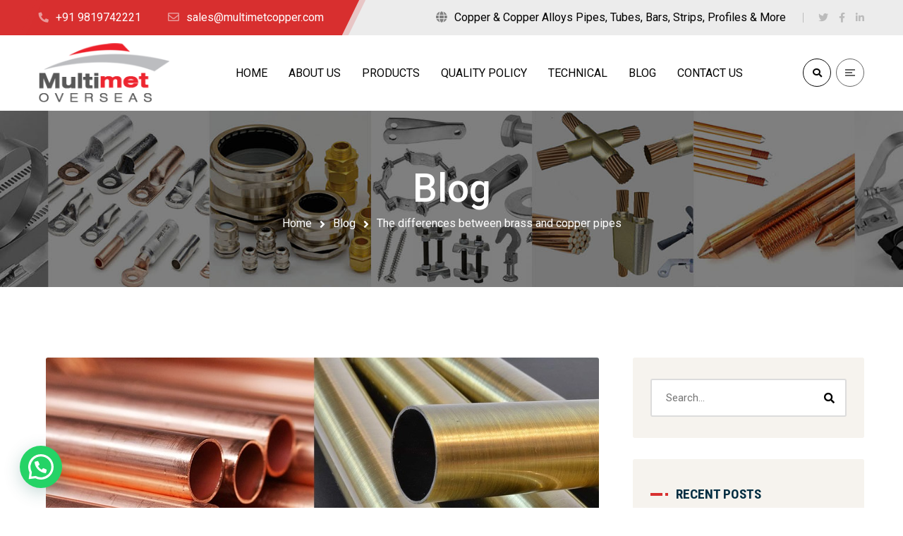

--- FILE ---
content_type: text/css
request_url: https://www.multimetcopper.com/wp-content/cache/wpo-minify/1760528666/assets/wpo-minify-header-d9a87847.min.css
body_size: 103474
content:
.owl-carousel,.owl-carousel .owl-item{-webkit-tap-highlight-color:transparent;position:relative}.owl-carousel{display:none;width:100%;z-index:1}.owl-carousel .owl-stage{position:relative;-ms-touch-action:pan-Y;touch-action:manipulation;-moz-backface-visibility:hidden}.owl-carousel .owl-stage:after{content:".";display:block;clear:both;visibility:hidden;line-height:0;height:0}.owl-carousel .owl-stage-outer{position:relative;overflow:hidden;-webkit-transform:translate3d(0,0,0)}.owl-carousel .owl-item,.owl-carousel .owl-wrapper{-webkit-backface-visibility:hidden;-moz-backface-visibility:hidden;-ms-backface-visibility:hidden;-webkit-transform:translate3d(0,0,0);-moz-transform:translate3d(0,0,0);-ms-transform:translate3d(0,0,0)}.owl-carousel .owl-item{min-height:1px;float:left;-webkit-backface-visibility:hidden;-webkit-touch-callout:none}.owl-carousel .owl-item img{display:block;width:100%}.owl-carousel .owl-dots.disabled,.owl-carousel .owl-nav.disabled{display:none}.no-js .owl-carousel,.owl-carousel.owl-loaded{display:block}.owl-carousel.owl-loading{opacity:0;display:block}.owl-carousel.owl-hidden{opacity:0}.owl-carousel.owl-refresh .owl-item{visibility:hidden}.owl-carousel.owl-drag .owl-item{-ms-touch-action:pan-y;touch-action:pan-y;-webkit-user-select:none;-moz-user-select:none;-ms-user-select:none;user-select:none}.owl-carousel.owl-grab{cursor:move;cursor:grab}.owl-carousel.owl-rtl{direction:rtl}.owl-carousel.owl-rtl .owl-item{float:right}.owl-carousel .animated{animation-duration:1s;animation-fill-mode:both}.owl-carousel .owl-animated-in{z-index:0}.owl-carousel .owl-animated-out{z-index:1}.owl-carousel .fadeOut{animation-name:fadeOut}@keyframes fadeOut{0%{opacity:1}100%{opacity:0}}.owl-height{transition:height .5s ease-in-out}.owl-carousel .owl-item .owl-lazy{opacity:0;transition:opacity .4s ease}.owl-carousel .owl-item .owl-lazy:not([src]),.owl-carousel .owl-item .owl-lazy[src^=""]{max-height:0}.owl-carousel .owl-item img.owl-lazy{transform-style:preserve-3d}.owl-carousel .owl-video-wrapper{position:relative;height:100%;background:#000}.owl-carousel .owl-video-play-icon{position:absolute;height:80px;width:80px;left:50%;top:50%;margin-left:-40px;margin-top:-40px;background:url(https://www.multimetcopper.com/wp-content/plugins/gyan-elements/assets/css/owl.video.play.png) no-repeat;cursor:pointer;z-index:1;-webkit-backface-visibility:hidden;transition:transform .1s ease}.owl-carousel .owl-video-play-icon:hover{-ms-transform:scale(1.3,1.3);transform:scale(1.3,1.3)}.owl-carousel .owl-video-playing .owl-video-play-icon,.owl-carousel .owl-video-playing .owl-video-tn{display:none}.owl-carousel .owl-video-tn{opacity:0;height:100%;background-position:center center;background-repeat:no-repeat;background-size:contain;transition:opacity .4s ease}.owl-carousel .owl-video-frame{position:relative;z-index:1;height:100%;width:100%}.mfp-bg{top:0;left:0;width:100%;height:100%;z-index:1042;overflow:hidden;position:fixed;background:#0b0b0b;opacity:.8}.mfp-wrap{top:0;left:0;width:100%;height:100%;z-index:1043;position:fixed;outline:none!important;-webkit-backface-visibility:hidden}.mfp-container{text-align:center;position:absolute;width:100%;height:100%;left:0;top:0;padding:0 8px;box-sizing:border-box}.mfp-container:before{content:'';display:inline-block;height:100%;vertical-align:middle}.mfp-align-top .mfp-container:before{display:none}.mfp-content{position:relative;display:inline-block;vertical-align:middle;margin:0 auto;text-align:left;z-index:1045}.mfp-inline-holder .mfp-content,.mfp-ajax-holder .mfp-content{width:100%;cursor:auto}.mfp-ajax-cur{cursor:progress}.mfp-zoom-out-cur,.mfp-zoom-out-cur .mfp-image-holder .mfp-close{cursor:-moz-zoom-out;cursor:-webkit-zoom-out;cursor:zoom-out}.mfp-zoom{cursor:pointer;cursor:-webkit-zoom-in;cursor:-moz-zoom-in;cursor:zoom-in}.mfp-auto-cursor .mfp-content{cursor:auto}.mfp-close,.mfp-arrow,.mfp-preloader,.mfp-counter{-webkit-user-select:none;-moz-user-select:none;user-select:none}.mfp-loading.mfp-figure{display:none}.mfp-hide{display:none!important}.mfp-preloader{color:#CCC;position:absolute;top:50%;width:auto;text-align:center;margin-top:-.8em;left:8px;right:8px;z-index:1044}.mfp-preloader a{color:#CCC}.mfp-preloader a:hover{color:#FFF}.mfp-s-ready .mfp-preloader{display:none}.mfp-s-error .mfp-content{display:none}button.mfp-close,button.mfp-arrow{overflow:visible;cursor:pointer;background:transparent;border:0;-webkit-appearance:none;display:block;outline:none;padding:0;z-index:1046;box-shadow:none;touch-action:manipulation}button::-moz-focus-inner{padding:0;border:0}.mfp-close{width:44px;height:44px;line-height:44px;position:absolute;right:0;top:0;text-decoration:none;text-align:center;opacity:.65;padding:0 0 18px 10px;color:#FFF;font-style:normal;font-size:28px;font-family:Arial,Baskerville,monospace}.mfp-close:hover,.mfp-close:focus{opacity:1}.mfp-close:active{top:1px}.mfp-close-btn-in .mfp-close{color:#333}.mfp-image-holder .mfp-close,.mfp-iframe-holder .mfp-close{color:#FFF;right:-6px;text-align:right;padding-right:6px;width:100%}.mfp-counter{position:absolute;top:0;right:0;color:#CCC;font-size:12px;line-height:18px;white-space:nowrap}.mfp-arrow{position:absolute;opacity:.65;margin:0;top:50%;margin-top:-55px;padding:0;width:90px;height:110px;-webkit-tap-highlight-color:transparent}.mfp-arrow:active{margin-top:-54px}.mfp-arrow:hover,.mfp-arrow:focus{opacity:1}.mfp-arrow:before,.mfp-arrow:after{content:'';display:block;width:0;height:0;position:absolute;left:0;top:0;margin-top:35px;margin-left:35px;border:medium inset transparent}.mfp-arrow:after{border-top-width:13px;border-bottom-width:13px;top:8px}.mfp-arrow:before{border-top-width:21px;border-bottom-width:21px;opacity:.7}.mfp-arrow-left{left:0}.mfp-arrow-left:after{border-right:17px solid #FFF;margin-left:31px}.mfp-arrow-left:before{margin-left:25px;border-right:27px solid #3F3F3F}.mfp-arrow-right{right:0}.mfp-arrow-right:after{border-left:17px solid #FFF;margin-left:39px}.mfp-arrow-right:before{border-left:27px solid #3F3F3F}.mfp-iframe-holder{padding-top:40px;padding-bottom:40px}.mfp-iframe-holder .mfp-content{line-height:0;width:100%;max-width:900px}.mfp-iframe-holder .mfp-close{top:-40px}.mfp-iframe-scaler{width:100%;height:0;overflow:hidden;padding-top:56.25%}.mfp-iframe-scaler iframe{position:absolute;display:block;top:0;left:0;width:100%;height:100%;box-shadow:0 0 8px rgba(0,0,0,.6);background:#000}img.mfp-img{width:auto;max-width:100%;height:auto;display:block;line-height:0;box-sizing:border-box;padding:40px 0;margin:0 auto}.mfp-figure{line-height:0}.mfp-figure:after{content:'';position:absolute;left:0;top:40px;bottom:40px;display:block;right:0;width:auto;height:auto;z-index:-1;box-shadow:0 0 8px rgba(0,0,0,.6);background:#444}.mfp-figure small{color:#BDBDBD;display:block;font-size:12px;line-height:14px}.mfp-figure figure{margin:0}.mfp-bottom-bar{margin-top:-36px;position:absolute;top:100%;left:0;width:100%;cursor:auto}.mfp-title{text-align:left;line-height:18px;color:#F3F3F3;word-wrap:break-word;padding-right:36px}.mfp-image-holder .mfp-content{max-width:100%}.mfp-gallery .mfp-image-holder .mfp-figure{cursor:pointer}@media screen and (max-width:800px) and (orientation:landscape),screen and (max-height:300px){.mfp-img-mobile .mfp-image-holder{padding-left:0;padding-right:0}.mfp-img-mobile img.mfp-img{padding:0}.mfp-img-mobile .mfp-figure:after{top:0;bottom:0}.mfp-img-mobile .mfp-figure small{display:inline;margin-left:5px}.mfp-img-mobile .mfp-bottom-bar{background:rgba(0,0,0,.6);bottom:0;margin:0;top:auto;padding:3px 5px;position:fixed;box-sizing:border-box}.mfp-img-mobile .mfp-bottom-bar:empty{padding:0}.mfp-img-mobile .mfp-counter{right:5px;top:3px}.mfp-img-mobile .mfp-close{top:0;right:0;width:35px;height:35px;line-height:35px;background:rgba(0,0,0,.6);position:fixed;text-align:center;padding:0}}@media all and (max-width:900px){.mfp-arrow{-webkit-transform:scale(.75);transform:scale(.75)}.mfp-arrow-left{-webkit-transform-origin:0;transform-origin:0}.mfp-arrow-right{-webkit-transform-origin:100%;transform-origin:100%}.mfp-container{padding-left:6px;padding-right:6px}}.gyan-ease-transition,.gyan-ease-transition i,.gyan-ease-transition svg,.gyan-ease-transition:after,.gyan-ease-transition:before,.gyan-simple-transition,ul.gyan-menu-list-item li{-webkit-transition:all .3s ease-in-out;-o-transition:all .3s ease-in-out;transition:all .3s ease-in-out;-moz-transition:all .3s ease-in-out;-ms-transition:all .3s ease-in-out}.gyan-overlay{position:absolute;top:0;left:0;width:100%;height:100%;opacity:0;transition:.4s}.gyan-bg-cover{background-size:cover;background-repeat:no-repeat;background-position:center}.gyan-flex{display:-webkit-flex;display:-moz-flex;display:-ms-flex;display:-o-flex;display:flex}.gyan-stack-desktop-yes .gyan-adv-heading-stack,.gyan-stack-mobile-yes .gyan-adv-heading-stack,.gyan-stack-tablet-yes .gyan-adv-heading-stack{display:block}.gyan-button{transition:all .3s ease-in-out}.gyan-button,.gyan-button:active,.gyan-button:focus{border:0;outline:0;cursor:pointer}.gyan-transition-toggle{-webkit-tap-highlight-color:transparent}svg:not(:root){overflow:hidden}@media (min-width:640px){.gyan-hidden\@s{display:none!important}}@media (min-width:960px){.gyan-hidden\@m{display:none!important}}@media (min-width:1200px){.gyan-hidden\@l{display:none!important}}@media (min-width:1600px){.gyan-hidden\@xl{display:none!important}}@media (max-width:639px){.gyan-visible\@s{display:none!important}}@media (max-width:959px){.gyan-visible\@m{display:none!important}}@media (max-width:1199px){.gyan-visible\@l{display:none!important}}@media (max-width:1599px){.gyan-visible\@xl{display:none!important}}@keyframes gyan-animation-rotate{from{transform:rotate(0)}to{transform:rotate(359deg)}}.gyan-animation-rotate{animation-name:gyan-animation-rotate;animation-duration:8s;animation-timing-function:linear;animation-iteration-count:infinite}@keyframes gyan-animation-hang{0%{transform:translateY(8px)}50%{transform:translateY(4px)}100%{transform:translateY(8px)}}.gyan-animation-hang{animation-name:gyan-animation-hang;animation-duration:1.5s;animation-timing-function:ease-in-out;animation-iteration-count:infinite}@keyframes gyan-animation-pulse{25%{transform:scale(1.1)}75%{transform:scale(.9)}}.gyan-animation-pulse{animation-name:gyan-animation-pulse;animation-duration:1s;animation-timing-function:linear;animation-iteration-count:infinite}@keyframes gyan-animation-buzz{50%{transform:translateX(3px) rotate(2deg)}100%{transform:translateX(-3px) rotate(-2deg)}}.gyan-animation-buzz{animation-name:gyan-animation-buzz;animation-duration:.15s;animation-timing-function:linear;animation-iteration-count:infinite}@keyframes gyan-animation-wiggle{0%{transform:translate(2px,0)}50%{transform:translate(-2px,0)}100%{transform:translate(2px,0)}}.gyan-animation-wiggle{animation:gyan-animation-wiggle 75ms infinite;animation-timing-function:linear}@keyframes gyan-animation-shake{0%{transform:rotate(-2deg)}50%{transform:rotate(0)}100%{transform:rotate(2deg)}}.gyan-animation-shake{animation:gyan-animation-shake 75ms infinite;animation-timing-function:linear}.gyan-animation-box{position:relative}.gyan-animation-box:after,.gyan-animation-box:before{position:absolute;opacity:1;content:'';left:0;top:0;width:100%;height:100%;transition:all .7s ease;-webkit-transition:all .7s ease;-ms-transition:all .7s ease;-o-transition:all .7s ease}.gyan-animation-box-none .gyan-animation-box:before{display:none}.gyan-animation-box:after{display:none}.gyan-animation-box-fade .gyan-animation-box:before{opacity:0}.gyan-animation-box-fade .gyan-animation-box:hover:before{opacity:1}.gyan-animation-box-sb .gyan-animation-box:before,.gyan-animation-box-st .gyan-animation-box:before{-webkit-transform:scaleY(0);-ms-transform:scaleY(0);-moz-transform:scaleY(0);transform:scaleY(0)}.gyan-animation-box-sb .gyan-animation-box:hover:before,.gyan-animation-box-st .gyan-animation-box:hover:before{-webkit-transform:scaleY(1);-ms-transform:scaleY(1);-moz-transform:scaleY(1);transform:scaleY(1)}.gyan-animation-box-sb .gyan-animation-box:before{-webkit-transform-origin:top;-ms-transform-origin:top;-moz-transform-origin:top;transform-origin:top}.gyan-animation-box-st .gyan-animation-box:before{-webkit-transform-origin:bottom;-ms-transform-origin:bottom;-moz-transform-origin:bottom;transform-origin:bottom}.gyan-animation-box-br-bsl .gyan-animation-box:before,.gyan-animation-box-br-bsr .gyan-animation-box:before,.gyan-animation-box-br-eb .gyan-animation-box:before,.gyan-animation-box-br-et .gyan-animation-box:before,.gyan-animation-box-br-tsl .gyan-animation-box:before,.gyan-animation-box-br-tsr .gyan-animation-box:before,.gyan-animation-box-sl .gyan-animation-box:before,.gyan-animation-box-sr .gyan-animation-box:before{-webkit-transform:scaleX(0);-ms-transform:scaleX(0);-moz-transform:scaleX(0);transform:scaleX(0)}.gyan-animation-box-br-bsl .gyan-animation-box:hover:before,.gyan-animation-box-br-bsr .gyan-animation-box:hover:before,.gyan-animation-box-br-eb .gyan-animation-box:hover:before,.gyan-animation-box-br-et .gyan-animation-box:hover:before,.gyan-animation-box-br-tsl .gyan-animation-box:hover:before,.gyan-animation-box-br-tsr .gyan-animation-box:hover:before,.gyan-animation-box-sl .gyan-animation-box:hover:before,.gyan-animation-box-sr .gyan-animation-box:hover:before{-webkit-transform:scaleX(1);-ms-transform:scaleX(1);-moz-transform:scaleX(1);transform:scaleX(1)}.gyan-animation-box-br-bsr .gyan-animation-box:before,.gyan-animation-box-br-tsr .gyan-animation-box:before,.gyan-animation-box-sr .gyan-animation-box:before{-webkit-transform-origin:left;-ms-transform-origin:left;-moz-transform-origin:left;transform-origin:left}.gyan-animation-box-br-bsl .gyan-animation-box:before,.gyan-animation-box-br-tsl .gyan-animation-box:before,.gyan-animation-box-sl .gyan-animation-box:before{-webkit-transform-origin:right;-ms-transform-origin:right;-moz-transform-origin:right;transform-origin:right}.gyan-animation-box-br-bsl .gyan-animation-box:before,.gyan-animation-box-br-bsr .gyan-animation-box:before,.gyan-animation-box-br-eb .gyan-animation-box:before,.gyan-animation-box-br-et .gyan-animation-box:before,.gyan-animation-box-br-tsl .gyan-animation-box:before,.gyan-animation-box-br-tsr .gyan-animation-box:before{height:4px}.gyan-animation-box-br-bsl .gyan-animation-box:before,.gyan-animation-box-br-bsr .gyan-animation-box:before,.gyan-animation-box-br-eb .gyan-animation-box:before{top:auto;bottom:0}.gyan-animation-box-br-eb .gyan-animation-box:before,.gyan-animation-box-br-et .gyan-animation-box:before{-webkit-transform-origin:center;-ms-transform-origin:center;-moz-transform-origin:center;transform-origin:center}.gyan-animation-box-br-tt .gyan-animation-box:before,.gyan-animation-box-br-ttb .gyan-animation-box:before{top:0;height:0}.gyan-animation-box-br-tt .gyan-animation-box:hover:before,.gyan-animation-box-br-ttb .gyan-animation-box:hover:before{top:-10px;height:10px;width:calc(100% - 30px);margin:0 15px;transition:all .2s ease-in-out}.gyan-animation-box-br-tb .gyan-animation-box:before,.gyan-animation-box-br-ttb .gyan-animation-box:after{bottom:0;height:0;top:auto;display:block}.gyan-animation-box-br-tb .gyan-animation-box:hover:before,.gyan-animation-box-br-ttb .gyan-animation-box:hover:after{bottom:-10px;height:10px;width:calc(100% - 30px);margin:0 15px;transition:all .2s ease-in-out}.gyan-animation-box-co .gyan-animation-box:before,.gyan-animation-box-cs .gyan-animation-box:before{left:50%;top:50%;right:50%;bottom:50%;width:0;height:0;border-radius:100%}.gyan-animation-box-co .gyan-animation-box:hover:before,.gyan-animation-box-cs .gyan-animation-box:hover:before{right:0;top:0;left:0;bottom:0;width:100%;height:100%;border-radius:0}.gyan-animation-box-cs .gyan-animation-box:before{border-radius:0}[class*=gyan-width]{box-sizing:border-box;width:100%;max-width:100%}.gyan-width-auto{width:auto}.gyan-width-expand{flex:1;min-width:1px}.gyan-badge{box-sizing:border-box;min-width:22px;height:22px;padding:0 5px;border-radius:500px;vertical-align:middle;background:#1e87f0;color:#fff;font-size:.875rem;display:inline-flex;justify-content:center;align-items:center}.gyan-badge:focus,.gyan-badge:hover{color:#fff;text-decoration:none;outline:0}.gyan-icon{display:inline-block;line-height:1;text-align:center}.gyan-icon i,.gyan-icon svg{width:1em;height:1em;position:relative}.gyan-icon i:before,.gyan-icon svg:before{position:absolute;left:50%;-webkit-transform:translateX(-50%);-ms-transform:translateX(-50%);transform:translateX(-50%)}.gyan-position-top{top:0;left:0;right:0}.gyan-position-bottom{bottom:0;left:0;right:0}.gyan-position-left{top:0;bottom:0;left:0}.gyan-position-right{top:0;bottom:0;right:0}.gyan-position-top-left{top:0;left:0}.gyan-position-top-right{top:0;right:0}.gyan-position-bottom-left{bottom:0;left:0}.gyan-position-bottom-right{bottom:0;right:0}.gyan-position-center{top:50%;left:50%;transform:translate(-50%,-50%);width:-moz-max-content;width:max-content;max-width:100%;box-sizing:border-box}.gyan-position-center-left{left:0}.gyan-position-center-right{right:0}.gyan-position-center-left-out{right:100%;width:-moz-max-content;width:max-content}.gyan-position-center-right-out{left:100%;width:-moz-max-content;width:max-content}.gyan-position-bottom-center,.gyan-position-top-center{left:50%;transform:translateX(-50%);width:-moz-max-content;width:max-content;max-width:100%;box-sizing:border-box}.gyan-position-top-center{top:0}.gyan-position-bottom-center{bottom:0}.gyan-position-cover{position:absolute;top:0;bottom:0;left:0;right:0}.gyan-position-relative{position:relative!important}.gyan-position-absolute{position:absolute!important}.gyan-position-fixed{position:fixed!important}.gyan-position-z-index{z-index:1}.gyan-position-small{max-width:calc(100% - (15px * 2));margin:15px}.gyan-position-small.gyan-position-center{transform:translate(-50%,-50%) translate(-15px,-15px)}.gyan-position-small.gyan-position-bottom-center,.gyan-position-small.gyan-position-top-center{transform:translateX(-50%) translateX(-15px)}.gyan-position-medium{max-width:calc(100% - (30px * 2));margin:30px}.gyan-position-medium.gyan-position-center{transform:translate(-50%,-50%) translate(-30px,-30px)}.gyan-position-medium.gyan-position-bottom-center,.gyan-position-medium.gyan-position-top-center{transform:translateX(-50%) translateX(-30px)}.gyan-position-large{max-width:calc(100% - (30px * 2));margin:30px}.gyan-position-large.gyan-position-center{transform:translate(-50%,-50%) translate(-30px,-30px)}.gyan-position-large.gyan-position-bottom-center,.gyan-position-large.gyan-position-top-center{transform:translateX(-50%) translateX(-30px)}[class*=gyan-position-bottom],[class*=gyan-position-center],[class*=gyan-position-left],[class*=gyan-position-right],[class*=gyan-position-top]{position:absolute!important}[class*=gyan-position-center-left],[class*=gyan-position-center-right]{top:50%;transform:translateY(-50%)}.gyan-position-small[class*=gyan-position-center-left],.gyan-position-small[class*=gyan-position-center-right]{transform:translateY(-50%) translateY(-15px)}.gyan-position-medium[class*=gyan-position-center-left],.gyan-position-medium[class*=gyan-position-center-right]{transform:translateY(-50%) translateY(-30px)}.gyan-position-large[class*=gyan-position-center-left],.gyan-position-large[class*=gyan-position-center-right]{transform:translateY(-50%) translateY(-30px)}@media (min-width:1200px){.gyan-position-large{max-width:calc(100% - (50px * 2));margin:50px}.gyan-position-large.gyan-position-center{transform:translate(-50%,-50%) translate(-50px,-50px)}.gyan-position-large[class*=gyan-position-center-left],.gyan-position-large[class*=gyan-position-center-right]{transform:translateY(-50%) translateY(-50px)}.gyan-position-large.gyan-position-bottom-center,.gyan-position-large.gyan-position-top-center{transform:translateX(-50%) translateX(-50px)}}.gyan-flex{display:flex}.gyan-flex-inline{display:inline-flex}.gyan-flex-inline::after,.gyan-flex-inline::before,.gyan-flex::after,.gyan-flex::before{display:none}.gyan-flex-left{justify-content:flex-start}.gyan-flex-center{justify-content:center}.gyan-flex-right{justify-content:flex-end}.gyan-flex-between{justify-content:space-between}.gyan-flex-around{justify-content:space-around}.gyan-flex-stretch{align-items:stretch}.gyan-flex-top{align-items:flex-start}.gyan-flex-middle{align-items:center}.gyan-flex-bottom{align-items:flex-end}.gyan-flex-row{flex-direction:row}.gyan-flex-row-reverse{flex-direction:row-reverse}.gyan-flex-column{flex-direction:column}.gyan-flex-column-reverse{flex-direction:column-reverse}.gyan-flex-nowrap{flex-wrap:nowrap}.gyan-flex-wrap{flex-wrap:wrap}.gyan-flex-wrap-reverse{flex-wrap:wrap-reverse}.gyan-flex-wrap-stretch{align-content:stretch}.gyan-flex-wrap-top{align-content:flex-start}.gyan-flex-wrap-middle{align-content:center}.gyan-flex-wrap-bottom{align-content:flex-end}.gyan-flex-wrap-between{align-content:space-between}.gyan-flex-wrap-around{align-content:space-around}.gyan-flex-first{order:-1}.gyan-flex-last{order:99}.gyan-flex-none{flex:none}.gyan-flex-auto{flex:auto}.gyan-flex-1{flex:1}i.fas-regular{font-weight:400}.gyan-love .fa-heart.fas-regular,.gyan-love.loved .fa-heart{display:inline-block}.gyan-love .fa-heart,.gyan-love.loved .fa-heart.fas-regular{display:none}.gyan-grid{display:flex;flex-wrap:wrap;margin:0;padding:0;list-style:none}.gyan-grid-small{margin-left:-15px}.gyan-grid-small>*{padding-left:15px}*+.gyan-grid-margin-small,.gyan-grid+.gyan-grid-small,.gyan-grid-small>.gyan-grid-margin{margin-top:15px}.gyan-grid-medium{margin-left:-30px}.gyan-grid-medium>*{padding-left:30px}*+.gyan-grid-margin-medium,.gyan-grid+.gyan-grid-medium,.gyan-grid-medium>.gyan-grid-margin{margin-top:30px}.gyan-grid-large{margin-left:-40px}.gyan-grid-large>*{padding-left:40px}*+.gyan-grid-margin-large,.gyan-grid+.gyan-grid-large,.gyan-grid-large>.gyan-grid-margin{margin-top:40px}*+.gyan-grid-margin,.gyan-grid+.gyan-grid,.gyan-grid>.gyan-grid-margin{margin-top:30px}.gyan-elementor-grid{display:flex;flex-wrap:wrap;position:relative}.gyan-elementor-grid .gyan-grid-item{position:relative}.gyan-elementor-grid .gyan-grid-item-wrap{float:left;margin-bottom:0;margin-left:0}@media only screen and (min-width:1025px){.elementor-element.elementor-grid-1,.elementor-element.elementor-grid-2,.elementor-element.elementor-grid-3,.elementor-element.elementor-grid-4,.elementor-element.elementor-grid-5,.elementor-element.elementor-grid-6,.elementor-element.elementor-grid-7,.elementor-element.elementor-grid-8{position:relative}.elementor-element.elementor-grid-2 .gyan-grid-item-wrap:nth-of-type(2n+1),.elementor-element.elementor-grid-3 .gyan-grid-item-wrap:nth-of-type(3n+1),.elementor-element.elementor-grid-4 .gyan-grid-item-wrap:nth-of-type(4n+1),.elementor-element.elementor-grid-5 .gyan-grid-item-wrap:nth-of-type(5n+1),.elementor-element.elementor-grid-6 .gyan-grid-item-wrap:nth-of-type(6n+1),.elementor-element.elementor-grid-7 .gyan-grid-item-wrap:nth-of-type(7n+1),.elementor-element.elementor-grid-8 .gyan-grid-item-wrap:nth-of-type(8n+1){clear:left}.elementor-element.elementor-grid-2 .gyan-grid-item-wrap:nth-of-type(2n),.elementor-element.elementor-grid-3 .gyan-grid-item-wrap:nth-of-type(3n),.elementor-element.elementor-grid-4 .gyan-grid-item-wrap:nth-of-type(4n),.elementor-element.elementor-grid-5 .gyan-grid-item-wrap:nth-of-type(5n),.elementor-element.elementor-grid-6 .gyan-grid-item-wrap:nth-of-type(6n),.elementor-element.elementor-grid-7 .gyan-grid-item-wrap:nth-of-type(7n),.elementor-element.elementor-grid-8 .gyan-grid-item-wrap:nth-of-type(8n){margin-right:0!important}.elementor-element.elementor-grid-1 .gyan-grid-item-wrap{width:100%;float:left}.elementor-element.elementor-grid-2 .gyan-grid-item-wrap{width:50%;float:left}.elementor-element.elementor-grid-3 .gyan-grid-item-wrap{width:33.3333%;float:left}.elementor-element.elementor-grid-4 .gyan-grid-item-wrap{width:25%;float:left}.elementor-element.elementor-grid-5 .gyan-grid-item-wrap{width:20%;float:left}.elementor-element.elementor-grid-6 .gyan-grid-item-wrap{width:16.6667%;float:left}.elementor-element.elementor-grid-7 .gyan-grid-item-wrap{width:14.285%;float:left}.elementor-element.elementor-grid-8 .gyan-grid-item-wrap{width:12.5%;float:left}}@media only screen and (max-width:1024px) and (min-width:766px){.elementor-element.elementor-grid-tablet-1,.elementor-element.elementor-grid-tablet-2,.elementor-element.elementor-grid-tablet-3,.elementor-element.elementor-grid-tablet-4,.elementor-element.elementor-grid-tablet-5,.elementor-element.elementor-grid-tablet-6{position:relative}.elementor-element.elementor-grid-tablet-2 .gyan-grid-item-wrap:nth-of-type(2n+1),.elementor-element.elementor-grid-tablet-3 .gyan-grid-item-wrap:nth-of-type(3n+1),.elementor-element.elementor-grid-tablet-4 .gyan-grid-item-wrap:nth-of-type(4n+1),.elementor-element.elementor-grid-tablet-5 .gyan-grid-item-wrap:nth-of-type(5n+1),.elementor-element.elementor-grid-tablet-6 .gyan-grid-item-wrap:nth-of-type(6n+1){clear:left}.elementor-element.elementor-grid-tablet-2 .gyan-grid-item-wrap:nth-of-type(2n),.elementor-element.elementor-grid-tablet-3 .gyan-grid-item-wrap:nth-of-type(3n),.elementor-element.elementor-grid-tablet-4 .gyan-grid-item-wrap:nth-of-type(4n),.elementor-element.elementor-grid-tablet-5 .gyan-grid-item-wrap:nth-of-type(5n),.elementor-element.elementor-grid-tablet-6 .gyan-grid-item-wrap:nth-of-type(6n){margin-right:0!important}.elementor-element.elementor-grid-tablet-1 .gyan-grid-item-wrap{width:100%;float:left}.elementor-element.elementor-grid-tablet-2 .gyan-grid-item-wrap{width:50%;float:left}.elementor-element.elementor-grid-tablet-3 .gyan-grid-item-wrap{width:33.3333%;float:left}.elementor-element.elementor-grid-tablet-4 .gyan-grid-item-wrap{width:25%;float:left}.elementor-element.elementor-grid-tablet-5 .gyan-grid-item-wrap{width:20%;float:left}.elementor-element.elementor-grid-tablet-6 .gyan-grid-item-wrap{width:16.6667%;float:left}}@media only screen and (max-width:767px){.elementor-element.elementor-grid-mobile-1,.elementor-element.elementor-grid-mobile-2,.elementor-element.elementor-grid-mobile-3,.elementor-element.elementor-grid-mobile-4,.elementor-element.elementor-grid-mobile-5,.elementor-element.elementor-grid-mobile-6{position:relative}.elementor-element.elementor-grid-mobile-2 .gyan-grid-item-wrap:nth-of-type(2n+1),.elementor-element.elementor-grid-mobile-3 .gyan-grid-item-wrap:nth-of-type(3n+1),.elementor-element.elementor-grid-mobile-4 .gyan-grid-item-wrap:nth-of-type(4n+1),.elementor-element.elementor-grid-mobile-5 .gyan-grid-item-wrap:nth-of-type(5n+1),.elementor-element.elementor-grid-mobile-6 .gyan-grid-item-wrap:nth-of-type(6n+1){clear:left}.elementor-element.elementor-grid-mobile-2 .gyan-grid-item-wrap:nth-of-type(2n),.elementor-element.elementor-grid-mobile-3 .gyan-grid-item-wrap:nth-of-type(3n),.elementor-element.elementor-grid-mobile-4 .gyan-grid-item-wrap:nth-of-type(4n),.elementor-element.elementor-grid-mobile-5 .gyan-grid-item-wrap:nth-of-type(5n),.elementor-element.elementor-grid-mobile-6 .gyan-grid-item-wrap:nth-of-type(6n){margin-right:0!important}.elementor-element.elementor-grid-mobile-1 .gyan-grid-item-wrap{width:100%;float:left}.elementor-element.elementor-grid-mobile-2 .gyan-grid-item-wrap{width:50%;float:left}.elementor-element.elementor-grid-mobile-3 .gyan-grid-item-wrap{width:33.3333%;float:left}.elementor-element.elementor-grid-mobile-4 .gyan-grid-item-wrap{width:25%;float:left}.elementor-element.elementor-grid-mobile-5 .gyan-grid-item-wrap{width:20%;float:left}.elementor-element.elementor-grid-mobile-6 .gyan-grid-item-wrap{width:16.6667%;float:left}}.gyan-accordion{width:auto;height:auto}.gyan-accordion-item{overflow:hidden}.gyan-accordion .gyan-accordion-tab-title{padding:15px;font-size:1rem;font-weight:600;line-height:1;display:-webkit-box;display:-webkit-flex;display:-ms-flexbox;display:flex;-webkit-box-pack:justify;-webkit-justify-content:space-between;-ms-flex-pack:justify;justify-content:space-between;-webkit-box-align:center;-webkit-align-items:center;-ms-flex-align:center;align-items:center;cursor:pointer;outline:0}.gyan-accordion .gyan-accordion-toggle-icon{z-index:10}.gyan-accordion .gyan-accordion-tab-active-default .gyan-accordion-toggle-icon-close,.gyan-accordion .gyan-accordion-tab-show .gyan-accordion-toggle-icon-close,.gyan-accordion .gyan-accordion-toggle-icon-open{display:none}.gyan-accordion .gyan-accordion-tab-active-default .gyan-accordion-toggle-icon-open,.gyan-accordion .gyan-accordion-tab-show .gyan-accordion-toggle-icon-open{display:inline}.gyan-accordion .gyan-accordion-tab-content{display:none;padding:15px;-webkit-box-sizing:border-box;box-sizing:border-box;font-size:1rem;line-height:1.7}.gyan-accordion .gyan-accordion-tab-content p:last-child{margin:0}.gyan-accordion .gyan-accordion-tab-content.gyan-accordion-tab-active{display:block}.gyan-accordion-tab-icon{display:inline-block;margin-right:10px}.gyan-accordion,.gyan-accordion .gyan-accordion-tab-title,.gyan-accordion-tab-title .gyan-icon,.gyan-accordion-tab-title .gyan-icon svg,.gyan-bs-icon svg,.gyan-content-box .gyan-icon,.gyan-content-box .gyan-icon svg{-webkit-transition:all .3s ease-in-out;-o-transition:all .3s ease-in-out;transition:all .3s ease-in-out}.gyan-animated-text .gyan-animated-text-strings>.animated{display:inline-block}.gyan-animated-text .gyan-animated-text-strings{text-align:center}@keyframes blink_cursor{0%{opacity:1}50%{opacity:0}100%{opacity:1}}.gyan-animated-text .typed-cursor{font-weight:400!important;font-style:normal!important;opacity:1;animation:blink_cursor .7s infinite}.gyan-animated-text>*{opacity:0}.gyan-animated-text-strings.morphext{display:inline-block}.gyan-counter-icon.gyan-icon,.gyan-counter-icon.gyan-icon svg{line-height:0;display:inline-block}.gyan-counter-icon.gyan-icon svg{display:block}.gyan-work-hours-section{overflow:hidden}.gyan-work-hours-section .gyan-work-hours-days{margin:0;padding:0}.gyan-work-hours-section .gyan-work-hours-days div{padding-top:5px;padding-bottom:5px}.gyan-work-hours-section .top-border-divider .gyan-inner{-webkit-box-sizing:border-box;-moz-box-sizing:border-box;box-sizing:border-box;margin-bottom:0;-js-display:flex;display:-webkit-box;display:-webkit-flex;display:-moz-box;display:-ms-flexbox;display:flex;-webkit-box-pack:justify;-webkit-justify-content:space-between;-moz-box-pack:justify;-ms-flex-pack:justify;justify-content:space-between;-webkit-box-align:center;-webkit-align-items:center;-moz-box-align:center;-ms-flex-align:center;align-items:center}.gyan-work-hours-section .gyan-work-hours-days .heading-date,.gyan-work-hours-section .gyan-work-hours-days .heading-time{-webkit-flex-basis:0%;-ms-flex-preferred-size:0;flex-basis:0%;flex-grow:1;-webkit-flex-grow:1;-webkit-box-flex:1;-moz-box-flex:1;-ms-flex-positive:1;padding:0;margin:0}.gyan-work-hours-section .gyan-work-hours-days .heading-time{text-align:right}.gyan-button-scroll{display:inline-block;position:relative}.gyan-button-scroll .gyan-button-scroll-align-icon-right{float:right}.gyan-button-scroll .gyan-button-scroll-align-icon-left{float:left}.gyan-bs-icon svg{width:1em;height:1em}.gyan-content-box{position:relative;z-index:1;transition:.3s;overflow:hidden}.gyan-content-box.gyan-content-box-move:hover,.gyan-content-box.gyan-content-box-zoom:hover{z-index:999}.gyan-hot-button .elementor-button-content-wrapper,.gyan-multi-button-wrap .elementor-button-content-wrapper{-js-display:flex;display:-webkit-box;display:-webkit-flex;display:-moz-box;display:-ms-flexbox;display:flex;-webkit-box-pack:center;-webkit-justify-content:center;-moz-box-pack:center;-ms-flex-pack:center;justify-content:center}.gyan-hot-button .elementor-button-content-wrapper.gyan-buttons-icon-right,.gyan-multi-button-wrap .elementor-button-content-wrapper.gyan-buttons-icon-right{-webkit-box-orient:horizontal;-webkit-box-direction:reverse;-webkit-flex-direction:row-reverse;-moz-box-orient:horizontal;-moz-box-direction:reverse;-ms-flex-direction:row-reverse;flex-direction:row-reverse}.gyan-hot-button .elementor-button-content-wrapper .elementor-button-icon,.gyan-hot-button .elementor-button-content-wrapper .elementor-button-text,.gyan-multi-button-wrap .elementor-button-content-wrapper .elementor-button-icon,.gyan-multi-button-wrap .elementor-button-content-wrapper .elementor-button-text{display:inline-block}.gyan-multi-button-wrap .gyan-button-wrapper a{width:100%}.gyan-button-halign-justify .gyan-button-wrapper,.gyan-multi-button-wrap{-js-display:flex;display:-webkit-box;display:-webkit-flex;display:-moz-box;display:-ms-flexbox;display:flex}.gyan-multi-button-wrap{-webkit-flex-wrap:wrap;-ms-flex-wrap:wrap;flex-wrap:wrap}.gyan-button-stack-desktop .gyan-multi-button-wrap{-webkit-box-orient:vertical;-webkit-box-direction:normal;-webkit-flex-direction:column;-moz-box-orient:vertical;-moz-box-direction:normal;-ms-flex-direction:column;flex-direction:column}.gyan-button-halign-left .gyan-multi-button-wrap{-webkit-box-pack:start;-webkit-justify-content:flex-start;-moz-box-pack:start;-ms-flex-pack:start;justify-content:flex-start}.gyan-button-halign-right .gyan-multi-button-wrap{-webkit-box-pack:end;-webkit-justify-content:flex-end;-moz-box-pack:end;-ms-flex-pack:end;justify-content:flex-end}.gyan-button-halign-center .gyan-multi-button-wrap{-webkit-box-pack:center;-webkit-justify-content:center;-moz-box-pack:center;-ms-flex-pack:center;justify-content:center}.gyan-button-halign-justify .gyan-button-wrapper{-webkit-box-flex:1;-webkit-flex-grow:1;-moz-box-flex:1;-ms-flex-positive:1;flex-grow:1}.gyan-multi-button-wrap{-webkit-box-align:center;-webkit-align-items:center;-moz-box-align:center;-ms-flex-align:center;align-items:center}.gyan-button-stack-desktop.gyan-button-halign-left .gyan-multi-button-wrap{-webkit-box-align:start;-webkit-align-items:flex-start;-moz-box-align:start;-ms-flex-align:start;align-items:flex-start}.gyan-button-stack-desktop.gyan-button-halign-right .gyan-multi-button-wrap{-webkit-box-align:end;-webkit-align-items:flex-end;-moz-box-align:end;-ms-flex-align:end;align-items:flex-end}.gyan-button-stack-desktop.gyan-button-halign-center .gyan-multi-button-wrap{-webkit-box-align:center;-webkit-align-items:center;-moz-box-align:center;-ms-flex-align:center;align-items:center}.gyan-button-stack-desktop.gyan-button-halign-justify .gyan-multi-button-wrap{-webkit-box-align:stretch;-webkit-align-items:stretch;-moz-box-align:stretch;-ms-flex-align:stretch;align-items:stretch}.gyan-hot-button .fa,.gyan-multi-button-wrap .fa{font-family:'Font Awesome 5 free';font-weight:700}.gyan-hot-button .gyan-hot-button-title{font-weight:700}.gyan-hot-button .gyan-hot-button-desc{font-size:.9em;display:block}.gyan-hot-button .elementor-button-content-wrapper{margin-bottom:7px}.gyan-hot-button .gyan-hot-buttons-all_left .elementor-button-content-wrapper .elementor-button-text,.gyan-hot-button .gyan-hot-buttons-all_left .elementor-button-content-wrapper .gyan-hot-buttons-wrap,.gyan-hot-button .gyan-hot-buttons-all_right .elementor-button-content-wrapper .elementor-button-text,.gyan-hot-button .gyan-hot-buttons-all_right .elementor-button-content-wrapper .gyan-hot-buttons-wrap{display:inline-block}.gyan-hot-button .gyan-hot-buttons-all_left.elementor-button,.gyan-hot-button .gyan-hot-buttons-all_right.elementor-button{-js-display:inline-flex;display:-webkit-inline-box;display:-webkit-inline-flex;display:-moz-inline-box;display:-ms-inline-flexbox;display:inline-flex;-webkit-box-pack:center;-webkit-justify-content:center;-moz-box-pack:center;-ms-flex-pack:center;justify-content:center}.gyan-hot-button .gyan-hot-buttons-all_right{-webkit-box-orient:horizontal;-webkit-box-direction:reverse;-webkit-flex-direction:row-reverse;-moz-box-orient:horizontal;-moz-box-direction:reverse;-ms-flex-direction:row-reverse;flex-direction:row-reverse}.gyan-hot-buttons-all_left.elementor-button .elementor-button-icon{float:left;margin-right:10px;-webkit-align-self:center;-ms-flex-item-align:center;align-self:center}.gyan-hot-buttons-all_right.elementor-button .elementor-button-icon{float:right;margin-left:10px;-webkit-align-self:center;-ms-flex-item-align:center;align-self:center}.gyan-mbutton-text-left .elementor-button-content-wrapper,.gyan-mbutton-text-right .elementor-button-content-wrapper.gyan-buttons-icon-right{-webkit-box-pack:start;-webkit-justify-content:flex-start;-moz-box-pack:start;-ms-flex-pack:start;justify-content:flex-start;-webkit-box-align:center;-webkit-align-items:center;-moz-box-align:center;-ms-flex-align:center;align-items:center}.elementor-button-icon,.elementor-button-icon.elementor-align-icon-left,.elementor-button-icon.elementor-align-icon-right,.gyan-multi-button-wrap .elementor-button .elementor-align-icon-right{order:0;webkit-order:0;-ms-flex-order:0}.gyan-hot-button .elementor-button-text{-webkit-box-flex:0;-webkit-flex-grow:0;-ms-flex-positive:0;flex-grow:0}.gyan-hot-button .elementor-button-content-wrapper.gyan-buttons-icon-right{-webkit-box-direction:row;-webkit-flex-direction:row;-moz-box-orient:horizontal;-moz-box-direction:row;-ms-flex-direction:row;flex-direction:row}.gyan-hot-button .elementor-align-icon-all_left.elementor-button-icon,.gyan-hot-button .elementor-align-icon-all_right.elementor-button-icon{-webkit-order:0;-ms-flex-order:0;order:0}.gyan-mbutton-text-left .gyan-hot-button-desc,.gyan-mbutton-text-left .gyan-hot-button-title{text-align:left}.gyan-mbutton-text-center .elementor-button-content-wrapper{-webkit-box-pack:center;-webkit-justify-content:center;-moz-box-pack:center;-ms-flex-pack:center;justify-content:center;-webkit-box-align:center;-webkit-align-items:center;-moz-box-align:center;-ms-flex-align:center;align-items:center}.gyan-mbutton-text-center .gyan-hot-button-desc{text-align:center}.gyan-mbutton-text-left .elementor-button-content-wrapper.gyan-buttons-icon-right,.gyan-mbutton-text-right .elementor-button-content-wrapper{-webkit-box-pack:end;-webkit-justify-content:flex-end;-moz-box-pack:end;-ms-flex-pack:end;justify-content:flex-end;-webkit-box-align:center;-webkit-align-items:center;-moz-box-align:center;-ms-flex-align:center;align-items:center}.gyan-mbutton-text-right .gyan-hot-button-desc,.gyan-mbutton-text-right .gyan-hot-button-title{text-align:right}h2.gyan-modal-header{margin-bottom:0}@media only screen and (max-width:976px){.gyan-button-stack-tablet .gyan-multi-button-wrap{-webkit-box-orient:vertical;-webkit-box-direction:normal;-webkit-flex-direction:column;-moz-box-orient:vertical;-moz-box-direction:normal;-ms-flex-direction:column;flex-direction:column}.gyan-heading-stack-tablet .gyan-adv-heading-stack{display:block}.gyan-tablet-button-halign-left .gyan-multi-button-wrap{-webkit-box-pack:start;-webkit-justify-content:flex-start;-moz-box-pack:start;-ms-flex-pack:start;justify-content:flex-start}.gyan-tablet-button-halign-right .gyan-multi-button-wrap{-webkit-box-pack:end;-webkit-justify-content:flex-end;-moz-box-pack:end;-ms-flex-pack:end;justify-content:flex-end}.gyan-tablet-button-halign-center .gyan-multi-button-wrap{-webkit-box-pack:center;-webkit-justify-content:center;-moz-box-pack:center;-ms-flex-pack:center;justify-content:center}.gyan-tablet-button-halign-justify .gyan-button-wrapper{-webkit-box-flex:1;-webkit-flex-grow:1;-moz-box-flex:1;-ms-flex-positive:1;flex-grow:1}.gyan-button-stack-tablet.gyan-tablet-button-halign-justify .gyan-multi-button-wrap{-webkit-box-align:stretch;-webkit-align-items:stretch;-moz-box-align:stretch;-ms-flex-align:stretch;align-items:stretch}.gyan-button-stack-tablet.gyan-tablet-button-halign-left .gyan-multi-button-wrap{-webkit-box-align:start;-webkit-align-items:flex-start;-moz-box-align:start;-ms-flex-align:start;align-items:flex-start}.gyan-button-stack-tablet.gyan-tablet-button-halign-right .gyan-multi-button-wrap{-webkit-box-align:end;-webkit-align-items:flex-end;-moz-box-align:end;-ms-flex-align:end;align-items:flex-end}.gyan-button-stack-tablet.gyan-tablet-button-halign-center .gyan-multi-button-wrap{-webkit-box-align:center;-webkit-align-items:center;-moz-box-align:center;-ms-flex-align:center;align-items:center}}@media only screen and (max-width:767px){.gyan-button-stack-mobile .gyan-multi-button-wrap{-webkit-box-orient:vertical;-webkit-box-direction:normal;-webkit-flex-direction:column;-moz-box-orient:vertical;-moz-box-direction:normal;-ms-flex-direction:column;flex-direction:column}.gyan-heading-stack-mobile .gyan-adv-heading-stack{display:block}.gyan-mobile-button-halign-left .gyan-multi-button-wrap{-webkit-box-pack:start;-webkit-justify-content:flex-start;-moz-box-pack:start;-ms-flex-pack:start;justify-content:flex-start}.gyan-mobile-button-halign-right .gyan-multi-button-wrap{-webkit-box-pack:end;-webkit-justify-content:flex-end;-moz-box-pack:end;-ms-flex-pack:end;justify-content:flex-end}.gyan-mobile-button-halign-center .gyan-multi-button-wrap{-webkit-box-pack:center;-webkit-justify-content:center;-moz-box-pack:center;-ms-flex-pack:center;justify-content:center}.gyan-mobile-button-halign-justify .gyan-button-wrapper{-webkit-box-flex:1;-webkit-flex-grow:1;-moz-box-flex:1;-ms-flex-positive:1;flex-grow:1}.gyan-button-stack-mobile.gyan-mobile-button-halign-justify .gyan-multi-button-wrap{-webkit-box-align:stretch;-webkit-align-items:stretch;-moz-box-align:stretch;-ms-flex-align:stretch;align-items:stretch}.gyan-button-stack-mobile.gyan-mobile-button-halign-left .gyan-multi-button-wrap{-webkit-box-align:start;-webkit-align-items:flex-start;-moz-box-align:start;-ms-flex-align:start;align-items:flex-start}.gyan-button-stack-mobile.gyan-mobile-button-halign-right .gyan-multi-button-wrap{-webkit-box-align:end;-webkit-align-items:flex-end;-moz-box-align:end;-ms-flex-align:end;align-items:flex-end}.gyan-button-stack-mobile.gyan-mobile-button-halign-center .gyan-multi-button-wrap{-webkit-box-align:center;-webkit-align-items:center;-moz-box-align:center;-ms-flex-align:center;align-items:center}}.gyan-icon-list-wrap .gyan-icon-wrapper{line-height:1;-webkit-transition:all .25s linear 0s;transition:all .25s linear 0s}.gyan-icon-list-wrap .gyan-icon-wrapper.icon-right{order:2}.gyan-icon-list-wrap .gyan-icon-list-icon{display:inline-block;text-align:center}.gyan-icon-list-wrap .gyan-ilist-items{list-style:none;margin:0;padding:0}.gyan-icon-list-wrap .gyan-ilist-items li{margin:0;padding:0;position:relative;align-items:center;display:-webkit-box;display:-webkit-flex;display:-ms-flexbox;display:flex}.gyan-icon-list-wrap .gyan-ilist-items li:after{bottom:0;display:block;position:absolute;margin-bottom:-5px}.gyan-icon-list-wrap .gyan-ilist-items a{display:inherit;align-items:center}.gyan-ilist-items.gyan-inline-items{display:-webkit-box;display:-webkit-flex;display:-ms-flexbox;display:flex;-webkit-flex-wrap:wrap;-ms-flex-wrap:wrap;flex-wrap:wrap}.gyan-ilist-items.gyan-inline-items li:not(:last-child){margin-right:8px}.gyan-icon-center-yes .gyan-icon-list-wrap .gyan-ilist-items li{text-align:left}.gyan-icon-center-yes .gyan-icon-list-wrap .gyan-ilist-items{display:inline-block}.gyan-icon-center-yes .gyan-icon-list-wrap,.gyan-icon-list-wrap .gyan-ilist-items .fa{text-align:center}.gyan-icon-left .gyan-icon-wrapper,.gyan-icon-right .gyan-icon-list-text{order:1}.gyan-icon-left .gyan-icon-list-text,.gyan-icon-right .gyan-icon-wrapper{order:2}.gyan-image-accordion{display:-webkit-box;display:-webkit-flex;display:-ms-flexbox;display:flex;height:50vh}.gyan-image-accordion .gyan-image-accordion-img{position:absolute;left:0;top:0;right:0;bottom:0;object-fit:cover;height:100%;width:100%}.gyan-image-accordion .gyan-image-accordion-button-wrap *{-webkit-transition:none;transition:none}.gyan-image-accordion .gyan-image-accordion-button{-webkit-transition:all .25s linear 0s;transition:all .25s linear 0s}.gyan-image-accordion-item{cursor:pointer;-webkit-background-size:cover;background-size:cover;background-position:center;background-repeat:no-repeat;color:#fff;position:relative;-webkit-box-flex:1;-webkit-flex:1;-ms-flex:1;flex:1;text-decoration:none;-webkit-transition:-webkit-box-flex .4s,-webkit-flex .4s;transition:-webkit-box-flex .4s,-webkit-flex .4s;-o-transition:flex .4s;transition:flex .4s;transition:flex .4s,-webkit-box-flex .4s,-webkit-flex .4s,-ms-flex .4s;overflow:hidden}.gyan-image-accordion-item:last-child{margin-right:0!important}.gyan-image-accordion-active{cursor:default}.gyan-image-accordion-overlay{background-color:rgba(0,0,0,.3);display:-webkit-box;display:-webkit-flex;display:-ms-flexbox;display:flex;-webkit-box-align:center;-webkit-align-items:center;-ms-flex-align:center;align-items:center;-webkit-box-pack:center;-webkit-justify-content:center;-ms-flex-pack:center;justify-content:center;padding:20px;position:absolute;top:0;right:0;bottom:0;left:0;-webkit-transition:background-color .4s;-o-transition:background-color .4s;transition:background-color .4s}.gyan-image-accordion-overlay .gyan-image-accordion-content-wrap{z-index:1}.gyan-image-accordion-content-wrap{display:flex;flex-direction:column;align-items:center;visibility:hidden}.gyan-image-accordion-content-wrap p:last-child{margin-bottom:0}.gyan-image-accordion-content-wrap *{visibility:hidden;opacity:0;-webkit-transform-style:preserve-3d;transform-style:preserve-3d}.gyan-image-accordion-title{color:#fff;-webkit-transform:translate3d(0,-60px,0);transform:translate3d(0,-60px,0)}.gyan-image-accordion-description{color:#fff;-webkit-transform:translate3d(0,60px,0);transform:translate3d(0,60px,0)}.gyan-image-accordion-button-wrap{-webkit-transform:translate3d(0,60px,0);transform:translate3d(0,60px,0)}.gyan-image-accordion-content-active{visibility:visible}.gyan-image-accordion-content-active *{opacity:1;visibility:visible;-webkit-transform:none!important;-ms-transform:none!important;transform:none!important;-webkit-transition:all .3s .3s;-o-transition:all .3s .3s;transition:all .3s .3s}.gyan-image-accordion-on-hover .gyan-image-accordion-item:hover{flex:3}.gyan-image-accordion-on-hover .gyan-image-accordion-item:hover .gyan-image-accordion-content-wrap *{opacity:1;visibility:visible;transform:none;transition:all .3s .3s}.gyan-image-accordion-horizontal .gyan-image-accordion{-webkit-box-orient:vertical;-webkit-box-direction:normal;-webkit-flex-direction:column;-ms-flex-direction:column;flex-direction:column}.gyan-image-accordion-horizontal .gyan-image-accordion a:hover .gyan-image-accordion-overlay{background-color:transparent}.gyan-image-accordion-horizontal .gyan-image-accordion-item{margin-right:0!important}.elementor-button.elementor-size-gyan-default{line-height:30px;padding:13px 35px}@media (max-width:1024px){.gyan-image-accordion-stack-on-tablet .gyan-image-accordion{-webkit-box-orient:vertical;-webkit-box-direction:normal;-webkit-flex-direction:column;-ms-flex-direction:column;flex-direction:column}.gyan-image-accordion-stack-on-tablet .gyan-image-accordion a:hover .gyan-image-accordion-overlay{background-color:transparent}.gyan-image-accordion-stack-on-tablet .gyan-image-accordion-item{margin-right:0!important}}@media only screen and (max-width:767px){.gyan-image-accordion-stack-on-mobile .gyan-image-accordion{-webkit-box-orient:vertical;-webkit-box-direction:normal;-webkit-flex-direction:column;-ms-flex-direction:column;flex-direction:column}.gyan-image-accordion-stack-on-mobile .gyan-image-accordion a:hover .gyan-image-accordion-overlay{background-color:transparent}.gyan-image-accordion-stack-on-mobile .gyan-image-accordion-item{margin-right:0!important}}.gyan-image-scroll-container{position:relative;display:block;width:100%;height:100%;margin:0;padding:0}.gyan-image-scroll-container .gyan-image-scroll-holder{display:block;position:relative;width:100%}.gyan-image-scroll-container .gyan-image-scroll-holder .gyan-icon{transition:all .25s ease-out}.gyan-image-scroll-container .gyan-image-scroll-holder .gyan-image-scroll{display:block;position:relative;width:100%;padding:0;margin:0;background-position:top;background-repeat:no-repeat;min-height:320px;height:100%;overflow:hidden;transition:background-position 2s cubic-bezier(.1,.54,.43,.94);background-size:cover}.gyan-image-scroll-container .gyan-image-scroll-holder .gyan-image-scroll:hover{background-position:center bottom!important}.gyan-image-scroll-container .gyan-device-slider-device{pointer-events:initial}.gyan-image-scroll-container .gyan-device-slider-device .gyan-image-scroll{min-height:auto}.elementor-widget-gyan_image_scroll.gyan-link-icon-on-hover-yes .gyan-image-scroll-holder a.gyan-icon{opacity:0;transition:opacity 350ms cubic-bezier(.24,.85,.58,1)}.elementor-widget-gyan_image_scroll.gyan-link-icon-on-hover-yes .gyan-image-scroll-holder:hover a.gyan-icon{opacity:1}.gyan-image-scroll .gyan-single-post-link{opacity:0;transition:opacity 350ms cubic-bezier(.24,.85,.58,1)}.elementor-widget-gyan-advanced-icon-box.gyan-link-icon-on-hover-yes .gyan-image-scroll:hover .gyan-advanced-icon-box-readmore{opacity:1}@media screen and (max-width:767px){.gyan-single-post .gyan-single-post-title{font-size:1.3rem;line-height:1}}.gyan-image-separator-wrap{position:absolute;width:100%;z-index:2;top:auto}.gyan-image-separator-link{position:absolute;z-index:9999;top:0;left:0;width:100%;height:100%;text-decoration:none}.gyan-image-separator-wrap .img-responsive{display:inline-block}.gyan-info-box-wrap .gyan-info-box-link{text-decoration:none!important}.gyan-info-box-wrap .gyan-info-box-popular-badge.right{position:absolute;right:-7px;z-index:2;border-bottom-right-radius:0!important}.gyan-info-box-wrap .gyan-info-box-popular-badge.right:after{content:"";display:block;position:absolute;width:0;height:0;bottom:-8px;right:0;border-bottom:8px solid transparent;border-left:8px;border-left-style:solid}.gyan-info-box-wrap .gyan-info-box-popular-badge.left{position:absolute;left:-7px;z-index:2;border-bottom-left-radius:0!important}.gyan-info-box-wrap .gyan-info-box-popular-badge.left:after{content:"";display:block;position:absolute;width:0;height:0;bottom:-8px;left:0;border-bottom:8px solid transparent;border-right:8px;border-right-style:solid}.gyan-info-box-wrap .gyan-info-box-popular-badge p{margin:0;text-align:center!important}.gyan-info-box-wrap .gyan-info-box-icon-inner{display:inline-block}.gyan-info-box-wrap .gyan-info-box-icon-wrap{display:table}.gyan-info-box-wrap .gyan-info-box-icon-wrap .gyan-info-box-icon{display:table-cell;vertical-align:middle;text-align:center}.gyan-info-box-icon-container{display:inline-block}.gyan-infobox-icon-holder{display:block;position:relative}.elementor .gyan-infobox-number-circle{display:block;z-index:2;width:44px;height:44px;line-height:44px;text-align:center;font-size:14px;border-radius:100%;box-sizing:content-box}@media (max-width:1024px){.gyan-info-box-tablet-top .gyan-info-box{flex-direction:column}.gyan-info-box-tablet-top .gyan-info-box .gyan-info-box-icon-wrap{display:inline-block;margin:0}.gyan-info-box-tablet-top .gyan-info-box .gyan-info-box-icon{margin-right:auto}.gyan-info-box-tablet-left .gyan-info-box{flex-direction:row}.gyan-info-box-tablet-left .gyan-info-box .gyan-info-box-icon-wrap{display:flex;margin-right:20px}.gyan-info-box-tablet-left .gyan-info-box .gyan-info-box-icon,.gyan-info-box-tablet-left .gyan-info-box img{width:100%}.gyan-info-box-tablet-right .gyan-info-box{flex-direction:row-reverse}.gyan-info-box-tablet-right .gyan-info-box .gyan-info-box-icon-wrap{display:flex;margin-left:20px}.gyan-info-box-tablet-right .gyan-info-box .gyan-info-box-icon,.gyan-info-box-tablet-right .gyan-info-box img{width:100%}}@media only screen and (max-width:767px){.gyan-info-box-mobile-top .gyan-info-box{flex-direction:column}.gyan-info-box-mobile-top .gyan-info-box .gyan-info-box-icon-wrap{display:inline-block;margin:0}.gyan-info-box-mobile-top .gyan-info-box .gyan-info-box-icon{margin-right:auto}.gyan-info-box-mobile-left .gyan-info-box{flex-direction:row}.gyan-info-box-mobile-left .gyan-info-box .gyan-info-box-icon-wrap{display:flex;margin-right:20px}.gyan-info-box-mobile-left .gyan-info-box .gyan-info-box-icon,.gyan-info-box-mobile-left .gyan-info-box img{width:100%}.gyan-info-box-mobile-right .gyan-info-box{flex-direction:row-reverse}.gyan-info-box-mobile-right .gyan-info-box .gyan-info-box-icon-wrap{display:flex;margin-left:20px}.gyan-info-box-mobile-right .gyan-info-box .gyan-info-box-icon,.gyan-info-box-mobile-right .gyan-info-box img{width:100%}}.gyan-piechart{position:relative;margin:0 auto}.gyan-piechart .gyan-piechart-content{position:absolute;left:0;top:0;width:100%;height:100%;text-align:center}.gyan-piechart .gyan-piechart-center,.gyan-progressbars .gyan-bar-percent{width:100%;align-self:center}.gyan-piechart-title-below-chart{text-align:center;margin:10px}ul.gyan-price-list{list-style:none;padding:0;margin:0}ul.gyan-price-list .gyan-price-list-image{max-width:50%;padding-right:25px}ul.gyan-price-list .gyan-price-list-image img{width:100%}ul.gyan-price-list .gyan-price-list-price{font-size:16px;font-weight:700}ul.gyan-price-list .gyan-price-list-header{font-size:14px;max-width:100%}ul.gyan-price-list .gyan-price-list-title{color:#444}ul.gyan-price-list .gyan-price-list-description{font-size:12px}ul.gyan-price-list .gyan-grid.gyan-has-image{margin-left:0}.gyan-price-list .gyan-price-list-separator,ul.gyan-price-list .gyan-price-list-image{display:none}ul.gyan-price-list li{padding:0;margin:0;list-style:none}ul.gyan-price-list li:not(:last-child){margin-bottom:10px}ul.gyan-price-list .gyan-price-list-item>div[onclick]{cursor:pointer}@media (min-width:768px){ul.gyan-price-list .gyan-price-list-header{font-size:19px;font-weight:600}ul.gyan-price-list .gyan-price-list-title{max-width:80%}ul.gyan-price-list .gyan-price-list-separator{margin-left:10px;border-bottom-style:dotted;border-bottom-width:1px;height:0;color:#ccc}ul.gyan-price-list .gyan-price-list-description{font-size:14px;margin:0;color:#999}ul.gyan-price-list .gyan-price-list-description{font-size:14px}.gyan-price-list .gyan-price-list-separator,ul.gyan-price-list .gyan-price-list-image{display:inline-block}}.gyan-progress-bar .gyan-pbar-wrap{display:block;-webkit-border-radius:unset;-moz-border-radius:unset;border-radius:unset;-webkit-transition:width 1.5s;-o-transition:width 1.5s;-moz-transition:width 1.5s;transition:width 1.5s}.gyan-progress-bar .gyan-pbar-title-holder{display:-webkit-box;display:-webkit-flex;display:-moz-box;display:-ms-flexbox;display:flex;-webkit-box-pack:justify;-webkit-justify-content:space-between;-moz-box-pack:justify;-ms-flex-pack:justify;justify-content:space-between;-webkit-box-align:center;-webkit-align-items:center;-moz-box-align:center;-ms-flex-align:center;align-items:center;width:100%;padding-bottom:10px;line-height:1;white-space:nowrap;-webkit-transition:inherit;-o-transition:inherit;-moz-transition:inherit;transition:inherit;position:relative}.gyan-progress-bar .gyan-pbar-bg-wrap{display:block;position:relative;z-index:0;width:100%;height:8px;-webkit-border-radius:unset;-moz-border-radius:unset;border-radius:unset;-webkit-transition:inherit;-o-transition:inherit;-moz-transition:inherit;transition:inherit}.gyan-progress-bar .gyan-progress-bar-data{position:absolute;z-index:1;top:0;left:0;width:0;height:inherit;-webkit-border-radius:inherit;-moz-border-radius:inherit;border-radius:inherit;-webkit-transition:inherit;-o-transition:inherit;-moz-transition:inherit;transition:inherit}.gyan-progress-bar .gyan-pbar-title{font-size:16px}.gyan-progress-bar .gyan-pbar-percentage{position:relative;z-index:1;margin-left:5px;padding-top:1px;line-height:inherit;font-size:12px;border-radius:5px}.gyan-progress-bar .gyan-pbar-bg-holder{-webkit-transition:inherit;-o-transition:inherit;-moz-transition:inherit;transition:inherit}.gyan-progress-bar .gyan-pbar-title-holder .gyan-pbar-percentage,.gyan-progress-bar .gyan-pbar-title-holder .gyan-pbar-title{line-height:inherit;font-weight:500}.gyan-progress-bar .gyan-pbar-p-number,.gyan-progress-bar .gyan-pbar-p-unit{font-size:inherit;line-height:inherit;font-weight:inherit;text-transform:inherit;color:inherit}.gyan-progress-bar.pbp-default .gyan-pbar-title-holder{width:0}.gyan-progress-bar.pbp-default .gyan-pbar-percentage{padding:6px 5px;position:absolute;bottom:-16px;z-index:2;right:-2px}.gyan-progress-bar .gyan-pbar-percentage span{padding:0 2px}.gyan-progress-bar .gyan-pbar-bg-wrap:before{content:'';display:block;top:50%;left:0;width:100%;position:absolute;z-index:0}.gyan-progress-bar .gyan-pbar-percentage:before{position:absolute;bottom:-9px;right:0;display:inline-block;content:"";width:0;height:0;border-style:solid;border-width:10px 9px 0 0;border-color:transparent;z-index:0;bottom:-10px;border-width:10px 10px 0 0}.gyan-progress-bar-data span{position:absolute;top:50%;right:0;width:12px;height:12px;border:3px solid red;border-radius:100%;background:#fff;display:block;float:right;margin-top:-6px;margin-right:-2px;-webkit-box-sizing:border-box;-moz-box-sizing:border-box;box-sizing:border-box}.gyan-promo-box img{width:100%}.gyan-promo-box .gyan-promo-box-desc-inner .gyan-promo-box-title{margin-bottom:10px;margin-top:0}.gyan-promo-box .gyan-promo-box-desc-inner .gyan-promo-box-button,.gyan-promo-box .gyan-promo-box-desc-inner .gyan-promo-box-sub-title,.gyan-promo-box .gyan-promo-box-desc-inner .gyan-promo-box-text,.gyan-promo-box .gyan-promo-box-desc-inner .gyan-promo-box-title{text-decoration:none;color:inherit}.gyan-promo-box .gyan-promo-box-desc-inner .gyan-promo-box-sub-title{margin-bottom:0;margin-top:0}.gyan-promo-box .gyan-promo-box-desc-inner .gyan-promo-box-text{transition-delay:50ms;margin-top:10px}.gyan-promo-box .gyan-promo-box-desc-inner .gyan-promo-box-button{transition-delay:.1s;display:inline-block;line-height:1}.gyan-promo-box .gyan-promo-box-desc-inner .gyan-promo-box-button .gyan-promo-box-button-icon-left{float:left}.gyan-promo-box .gyan-promo-box-desc-inner .gyan-promo-box-button .gyan-promo-box-button-icon-right{float:right}[class*=gyan-item-transition-]{overflow:hidden}[class*=gyan-item-transition-] .elementor-widget-container{transition:.3s ease-out!important;transition-property:transform!important}[class*=gyan-item-transition-].gyan-item-transition-content .gyan-promo-box-desc-inner{transition:all .25s cubic-bezier(.13,.51,.58,1);transform:translateY(10px)}[class*=gyan-item-transition-].gyan-item-transition-content:hover .gyan-promo-box-desc-inner{transform:translateY(0)}[class*=gyan-item-transition-].gyan-item-transition-scale-up .elementor-widget-container{transform:scale3d(1,1,1)}[class*=gyan-item-transition-].gyan-item-transition-scale-up:hover .elementor-widget-container{transform:scale3d(1.1,1.1,1)}[class*=gyan-item-transition-].gyan-item-transition-scale-down .elementor-widget-container{transform:scale3d(1.1,1.1,1)}[class*=gyan-item-transition-].gyan-item-transition-scale-down:hover .elementor-widget-container{transform:scale3d(1,1,1)}h4.gyan-promo-box-pre-title{margin-bottom:0}.gyan-service-list-container{overflow:hidden}.gyan-service-list-container ul li{overflow:hidden;position:relative}.gyan-service-list-container ul li:last-child{overflow:hidden}.gyan-service-list-container .gyan-service-list-item-inner{align-items:center;display:-webkit-box;display:-webkit-flex;display:-ms-flexbox;display:flex}.gyan-service-list-container .gyan-servicelist-icon-outer,.gyan-service-list-container .gyan-servicelist-icon-wrapper{display:inline-flex;justify-content:center;align-items:center;flex-shrink:0;position:relative;box-sizing:content-box}.gyan-service-list-container .gyan-service-list-number{text-align:center}.gyan-service-list-container .gyan-service-list-item:last-child{margin-bottom:0!important}.gyan-service-list-container .gyan-list-items a{color:inherit}.gyan-service-list-container ul.gyan-list-items,.gyan-service-list-container ul.gyan-list-items li{margin:0;padding:0}.gyan-service-list-icon-left.gyan-service-list-icon-vertical-middle .gyan-service-list-item-inner,.gyan-service-list-icon-right.gyan-service-list-icon-vertical-middle .gyan-service-list-item-inner{align-items:center}.gyan-service-list-icon-left.gyan-service-list-icon-vertical-top .gyan-service-list-item-inner,.gyan-service-list-icon-right.gyan-service-list-icon-vertical-top .gyan-service-list-item-inner{align-items:flex-start}.gyan-service-list-icon-left.gyan-service-list-icon-vertical-top .gyan-service-list-item:first-child .gyan-servicelist-icon-outer:before,.gyan-service-list-icon-right.gyan-service-list-icon-vertical-top .gyan-service-list-item:first-child .gyan-servicelist-icon-outer:before{display:none}.gyan-service-list-icon-left.gyan-service-list-icon-vertical-bottom .gyan-service-list-item-inner,.gyan-service-list-icon-right.gyan-service-list-icon-vertical-bottom .gyan-service-list-item-inner{align-items:flex-end}.gyan-service-list-icon-left.gyan-service-list-icon-vertical-bottom .gyan-service-list-item:last-child .gyan-servicelist-icon-outer:after,.gyan-service-list-icon-right.gyan-service-list-icon-vertical-bottom .gyan-service-list-item:last-child .gyan-servicelist-icon-outer:after{display:none}.gyan-service-list-icon-top.gyan-service-list-icon-horizontal-center .gyan-service-list-item-inner{align-items:center}.gyan-service-list-icon-top.gyan-service-list-icon-horizontal-left .gyan-service-list-item-inner{align-items:flex-start}.gyan-service-list-icon-top.gyan-service-list-icon-horizontal-left .gyan-service-list-item:first-child .gyan-servicelist-icon-outer:{display:none}.gyan-service-list-icon-top.gyan-service-list-icon-horizontal-right .gyan-service-list-item-inner{align-items:flex-end}.gyan-service-list-icon-top.gyan-service-list-icon-horizontal-right .gyan-service-list-item:last-child .gyan-servicelist-icon-outer:after{display:none}.gyan-service-list-icon-left .gyan-servicelist-icon-outer{margin-right:10px}.gyan-service-list-icon-left .gyan-service-list-connector .gyan-servicelist-icon-outer:before{content:'';border-right:1px solid #000;height:1500px;bottom:14px;left:calc(7px - (1px/2));position:absolute;width:1px}.gyan-service-list-icon-left .gyan-service-list-connector .gyan-servicelist-icon-outer:after{content:'';border-right:1px solid #000;height:1500px;top:14px;left:calc(7px - (1px/2));position:absolute;width:1px}.gyan-service-list-icon-right .gyan-service-list-item{justify-content:flex-end;text-align:right}.gyan-service-list-icon-right .gyan-servicelist-icon-outer{margin-left:10px;order:2}.gyan-service-list-icon-right .gyan-service-list-connector .gyan-servicelist-icon-outer:before{content:'';border-left:1px solid #000;height:1500px;bottom:14px;right:calc(7px - (1px/2));position:absolute;width:1px}.gyan-service-list-icon-right .gyan-service-list-connector .gyan-servicelist-icon-outer:after{content:'';border-left:1px solid #000;height:1500px;top:14px;right:calc(7px - (1px/2));position:absolute;width:1px}.gyan-service-list-connector.gyan-service-list-corners-hide .gyan-service-list-item:first-child .gyan-servicelist-icon-outer:before{display:none}.gyan-service-list-connector.gyan-service-list-corners-hide .gyan-service-list-item:last-child .gyan-servicelist-icon-outer:after{display:none}.gyan-service-list-icon-top .gyan-list-items{display:-webkit-box;display:-moz-box;display:-ms-flexbox;display:-webkit-flex;display:flex;justify-content:center}.gyan-service-list-icon-top .gyan-list-items .gyan-service-list-item{display:inline-block;flex-grow:1;flex-basis:0%;text-align:center}.gyan-service-list-icon-top .gyan-list-items .gyan-service-list-item:last-child{margin-right:0!important}.gyan-service-list-icon-top .gyan-servicelist-icon-outer{margin-bottom:10px;vertical-align:top}.gyan-service-list-icon-top .gyan-service-list-connector .gyan-servicelist-icon-outer:before{content:'';border-top:1px solid #000;height:1px;top:calc(7px - (1px/2));left:auto;right:14px;position:absolute;width:1500px}.gyan-service-list-icon-top .gyan-service-list-connector .gyan-servicelist-icon-outer:after{content:'';border-top:1px solid #000;height:1px;left:14px;top:calc(7px - (1px/2));right:auto;position:absolute;width:1500px}.gyan-service-list-icon-top .gyan-service-list-item-inner{flex-direction:column}.gyan-servicelist-icon-wrapper{line-height:1;position:relative;z-index:1}.gyan-service-list-item .gyan-service-list-button{display:flex;display:inline-block;line-height:1.2;background-color:#818a91;color:#fff;fill:#fff;text-align:center;font-size:15px;padding:12px 24px;-webkit-border-radius:3px;border-radius:3px}.gyan-service-list-item .gyan-service-list-button .gyan-button-icon{margin-right:10px}.gyan-service-list-item .gyan-service-list-button-icon-after .gyan-button-icon{margin-left:10px;margin-right:0;order:2}.gyan-service-list-icon:before{position:absolute;left:50%;-webkit-transform:translateX(-50%);-ms-transform:translateX(-50%);transform:translateX(-50%)}.gyan-servicelist-icon-outer:after,.gyan-servicelist-icon-outer:before{z-index:1;-webkit-transform:translateX(-50%);-ms-transform:translateX(-50%);transform:translateX(-50%);left:50%}.gyan-service-list-icon-left .gyan-service-list-connector .gyan-servicelist-icon-outer:after,.gyan-service-list-icon-left .gyan-service-list-connector .gyan-servicelist-icon-outer:before{left:50%}.gyan-service-list-icon-top .gyan-service-list-connector .gyan-servicelist-icon-outer:after,.gyan-service-list-icon-top .gyan-service-list-connector .gyan-servicelist-icon-outer:before{top:50%;-webkit-transform:translateY(-50%);-ms-transform:translateY(-50%);transform:translateY(-50%);left:0}.gyan-service-list-icon-top .gyan-service-list-connector .gyan-servicelist-icon-outer:after{left:50%}.gyan-service-list-icon-top .gyan-service-list-connector .gyan-servicelist-icon-outer:before{left:auto}.gyan-servicelist-icon-outer:after,.gyan-servicelist-icon-outer:before{z-index:0}@media (max-width:1024px){.gyan-service-list-stack-tablet.gyan-service-list-icon-top .gyan-service-list-container .gyan-list-items{display:block}.gyan-service-list-stack-tablet.gyan-service-list-icon-top .gyan-service-list-container .gyan-list-items .gyan-service-list-item{display:block;text-align:center!important;width:100%!important}.gyan-service-list-stack-tablet.gyan-service-list-icon-top .gyan-service-list-item-inner{flex-direction:row}.gyan-service-list-stack-tablet.gyan-service-list-icon-top .gyan-servicelist-icon-wrapper{margin-bottom:0;margin-right:10px}.gyan-service-list-stack-tablet.gyan-service-list-icon-top .gyan-servicelist-icon-outer:before{content:'';border-right:1px solid #000;height:1500px;bottom:14px;left:calc(7px - (1px/2));position:absolute;width:1px;top:auto}.gyan-service-list-stack-tablet.gyan-service-list-icon-top .gyan-servicelist-icon-outer:after{content:'';border-right:1px solid #000;height:1500px;top:14px;left:calc(7px - (1px/2));position:absolute;width:1px;top:auto}}@media only screen and (max-width:767px){.gyan-service-list-stack-mobile.gyan-service-list-icon-top .gyan-service-list-container .gyan-list-items{display:block}.gyan-service-list-stack-mobile.gyan-service-list-icon-top .gyan-service-list-container .gyan-list-items .gyan-service-list-item{display:block;text-align:center!important;width:100%!important}.gyan-service-list-stack-mobile.gyan-service-list-icon-top .gyan-service-list-item-inner{flex-direction:row}.gyan-service-list-stack-mobile.gyan-service-list-icon-top .gyan-servicelist-icon-wrapper{margin-bottom:0;margin-right:10px}.gyan-service-list-stack-mobile.gyan-service-list-icon-top .gyan-servicelist-icon-outer:before{content:'';border-right:1px solid #000;height:1500px;bottom:14px;left:calc(7px - (1px/2));position:absolute;width:1px;top:auto}.gyan-service-list-stack-mobile.gyan-service-list-icon-top .gyan-servicelist-icon-outer:after{content:'';border-right:1px solid #000;height:1500px;top:14px;left:calc(7px - (1px/2));position:absolute;width:1px;top:auto}}.gyan-table table{margin:0}.gyan-table table svg,.gyan-table table td,.gyan-table table th,.gyan-table table tr{-webkit-transition:all .3s ease-in-out;-o-transition:all .3s ease-in-out;transition:all .3s ease-in-out}.gyan-table table{width:100%}.gyan-table{overflow-x:auto}.gyan-table svg{width:1em;height:1em;position:relative}.gyan-table .gyan-icon-above,.gyan-table .gyan-table-thead-icon-above .gyan-table-thead{display:block}.gyan-table.gyan-table-tbody-td-top table tbody td,.gyan-table.gyan-table-tbody-th-top table tbody th{vertical-align:top}.gyan-table.gyan-table-tbody-td-middle table tbody td,.gyan-table.gyan-table-tbody-th-middle table tbody th{vertical-align:middle}.gyan-table.gyan-table-tbody-td-bottom table tbody td,.gyan-table.gyan-table-tbody-th-bottom table tbody th{vertical-align:bottom}.gyan-tabs{display:block}.gyan-tabs.gyan-tabs-horizontal .gyan-tabs-nav{display:inline-block;width:100%}.gyan-tabs .gyan-tabs-nav>ul{position:relative;padding:0;margin:0;list-style-type:none;display:-webkit-box;display:-webkit-flex;display:-ms-flexbox;display:flex;-webkit-box-pack:start;-webkit-justify-content:flex-start;-ms-flex-pack:start;justify-content:flex-start;-webkit-box-align:center;-webkit-align-items:center;-ms-flex-align:center;align-items:center;z-index:1}.gyan-tabs .gyan-tabs-nav>ul li{position:relative;padding:1em 1.5em;-webkit-box-flex:1;-webkit-flex:1 1 auto;-ms-flex:1 1 auto;flex:1 1 auto;cursor:pointer;display:-webkit-box;display:-webkit-flex;display:-ms-flexbox;display:flex;-webkit-box-pack:center;-webkit-justify-content:center;-ms-flex-pack:center;justify-content:center;-webkit-box-align:center;-webkit-align-items:center;-ms-flex-align:center;align-items:center;text-align:center}.gyan-tab-inline-icon i,.gyan-tabs .gyan-tabs-nav>ul li:after{transition:all .3s ease-in-out}.gyan-tabs .gyan-tabs-nav>ul li:after{content:"";position:absolute;bottom:-10px;left:0;right:0;margin:0 auto;z-index:1;width:0;height:0;border-left:10px solid transparent;border-right:10px solid transparent;border-top:10px solid #444;border-bottom:0;display:none}.gyan-tabs.active-caret-on .gyan-tabs-nav>ul li.active-default:after,.gyan-tabs.active-caret-on .gyan-tabs-nav>ul li.active:after{display:none}.gyan-tabs .gyan-tabs-nav>ul li.active-default:after,.gyan-tabs .gyan-tabs-nav>ul li.active:after{display:block}.gyan-tabs .gyan-tabs-nav>ul li .gyan-icon{line-height:inherit;overflow:hidden}.gyan-tabs .gyan-tabs-nav>ul li .gyan-icon img{width:100%}.gyan-tabs.gyan-tabs-horizontal .gyan-tabs-nav>ul li .gyan-icon{display:-webkit-box;display:-webkit-flex;display:-ms-flexbox;display:flex;align-items:center;justify-content:center}.gyan-tabs-content{display:-webkit-box;display:-webkit-flex;display:-ms-flexbox;display:flex;-webkit-box-flex:1;-webkit-flex:1 1 auto;-ms-flex:1 1 auto;flex:1 1 auto;text-align:left}.gyan-tabs .gyan-tabs-content>div{display:none;opacity:0}.gyan-tabs .gyan-tabs-content>div.active,.gyan-tabs .gyan-tabs-content>div.active-default{display:block;width:100%;padding:1em;opacity:1;-webkit-animation:fadeIn linear .3s;animation:fadeIn linear .3s}.gyan-tabs-icon-stack-yes .gyan-tabs .gyan-tabs-nav>ul{display:block}.gyan-tabs-icon-stack-yes .gyan-tabs .gyan-tabs-nav>ul li{display:inline-block;width:100%;text-align:center}.gyan-tabs-icon-stack-yes .gyan-tabs .gyan-tabs-nav>ul li div.gyan-tabs-nav-li-inner{display:flex;align-items:center;flex-direction:column}.gyan-tab-inline-icon li a .fa{margin-right:10px;line-height:1}.gyan-tab-top-icon li{display:-webkit-box;display:-webkit-flex;display:-ms-flexbox;display:flex;-webkit-flex-wrap:wrap;-ms-flex-wrap:wrap;flex-wrap:wrap;text-align:center}.gyan-tab-top-icon li a{display:-webkit-box;display:-webkit-flex;display:-ms-flexbox;display:flex;-webkit-flex-wrap:wrap;-ms-flex-wrap:wrap;flex-wrap:wrap;text-align:center}.gyan-tab-top-icon li .fa,.gyan-tab-top-icon li .gyan-tab-title{-webkit-box-flex:1;-webkit-flex:1 1 100%;-ms-flex:1 1 100%;flex:1 1 100%}.gyan-tab-top-icon li a .gyan-tab-title{margin-top:10px}.gyan-tabs.gyan-tabs-vertical{display:-webkit-box;display:-webkit-flex;display:-ms-flexbox;display:flex}.gyan-tabs.gyan-tabs-vertical .gyan-tabs-nav{-webkit-box-flex:0;-webkit-flex:0 0 auto;-ms-flex:0 0 auto;flex:0 0 auto}.gyan-tabs.gyan-tabs-vertical .gyan-tabs-nav>ul{-webkit-box-orient:vertical;-webkit-box-direction:normal;-webkit-flex-flow:column wrap;-ms-flex-flow:column wrap;flex-flow:column wrap}.gyan-tabs.gyan-tabs-vertical .gyan-tabs-nav>ul>li{width:100%;-webkit-box-pack:start;-webkit-justify-content:start;-ms-flex-pack:start;justify-content:start}.gyan-tabs.gyan-tabs-vertical .gyan-tabs-nav>ul li::after{bottom:auto!important;right:-10px;top:calc(50% - 10px);left:auto!important;border-left:10px solid #444;border-right:0;border-top:10px solid transparent;border-bottom:10px solid transparent}@media only screen and (max-width:767px){.gyan-tabs .gyan-tabs-nav>ul li.active-default:after,.gyan-tabs .gyan-tabs-nav>ul li.active:after{display:none}.gyan-tabs .gyan-tabs-nav>ul{-webkit-flex-wrap:wrap;-ms-flex-wrap:wrap;flex-wrap:wrap}.gyan-tabs .gyan-tabs-nav>ul li{-webkit-box-flex:1;-webkit-flex:1 100%;-ms-flex:1 100%;flex:1 100%}.gyan-tabs.gyan-tabs-vertical{-webkit-flex-wrap:wrap;-ms-flex-wrap:wrap;flex-wrap:wrap}.gyan-tabs.gyan-tabs-vertical div.gyan-tabs-nav{-webkit-box-flex:1;-webkit-flex:1 100%;-ms-flex:1 100%;flex:1 100%}.gyan-tabs.gyan-tabs-vertical ul{-webkit-box-flex:1;-webkit-flex:1 100%;-ms-flex:1 100%;flex:1 100%}.gyan-tabs.gyan-tabs-vertical ul li{-webkit-box-flex:1;-webkit-flex:1 100%;-ms-flex:1 100%;flex:1 100%}div.gyan-tabs.gyan-tabs-vertical div.gyan-tabs-nav>ul li::after{border-left-color:transparent!important;bottom:-20px!important;left:0!important;right:0!important;top:auto!important;border-left:10px solid transparent;border-right:10px solid transparent;border-top-color:#444!important}}.gyan-aspect-ratio-4_3 .gyan-video-container{padding-bottom:75%}.gyan-aspect-ratio-16_9 .gyan-video-container{padding-bottom:56.25%}.gyan-aspect-ratio-3_2 .gyan-video-container{padding-bottom:66.6666%}.gyan-video-container{position:relative;height:0;overflow:hidden;max-width:100%;background:#000;cursor:pointer;z-index:1;-webkit-transition:.2s all;transition:.2s all}.gyan-video-container:before{content:'';z-index:2;height:100%;width:100%;position:absolute;top:0;left:0}.gyan-video-container img{bottom:0;display:block;left:0;margin:auto;max-width:100%;width:100%;position:absolute;right:0;top:0;border:none;height:auto;cursor:pointer;-webkit-transition:.2s all;transition:.2s all}.gyan-video-play-icon{left:50%;top:50%;position:absolute;cursor:pointer;-webkit-transform:translate(-50%,-50%);-ms-transform:translate(-50%,-50%);transform:translate(-50%,-50%);text-align:center;-webkit-transition:text-shadow ease .2s,color ease .2s;transition:text-shadow ease .2s,color ease .2s;z-index:4}.gyan-video-container iframe{position:absolute;top:0;left:0;width:100%;height:100%;z-index:2;background:0 0}.gyan-video-container:active .gyan-animation-sink,.gyan-video-container:focus .gyan-animation-sink,.gyan-video-container:hover .gyan-animation-sink{top:-webkit-calc(50% + 8px);top:calc(50% + 8px)}.gyan-video-container .gyan-animation-sink{-webkit-transition-duration:.2s;transition-duration:.2s;-webkit-transition-property:top;transition-property:top;-webkit-transition-timing-function:ease-out;transition-timing-function:ease-out}.gyan-video-container .gyan-animation-grow{-webkit-transition-duration:.3s;transition-duration:.3s;-webkit-transition-property:-webkit-transform;transition-property:-webkit-transform;transition-property:transform;transition-property:transform,-webkit-transform}.gyan-video-container:hover .gyan-video-play-icon.gyan-animation-grow{-webkit-transform:translate(-50%,-50%) scale(1.1);-ms-transform:translate(-50%,-50%) scale(1.1);transform:translate(-50%,-50%) scale(1.1)}.gyan-video-container .gyan-animation-float{-webkit-transition-duration:.2s;transition-duration:.2s;-webkit-transition-property:top;transition-property:top;-webkit-transition-timing-function:ease-out;transition-timing-function:ease-out}.gyan-video-container:active .gyan-animation-float,.gyan-video-container:focus .gyan-animation-float,.gyan-video-container:hover .gyan-animation-float{top:-webkit-calc(50% - 8px);top:calc(50% - 8px)}.gyan-video-container:active .gyan-animation-wobble-vertical,.gyan-video-container:focus .gyan-animation-wobble-vertical,.gyan-video-container:hover .gyan-animation-wobble-vertical{-webkit-animation-name:gyan-wobble-vertical;animation-name:gyan-wobble-vertical;-webkit-animation-duration:1s;animation-duration:1s;-webkit-animation-timing-function:ease-in-out;animation-timing-function:ease-in-out;-webkit-animation-iteration-count:1;animation-iteration-count:1}.gyan-video-play-icon{-webkit-transition:opacity .25s cubic-bezier(0,0,.2,1);transition:opacity .25s cubic-bezier(0,0,.2,1)}@-webkit-keyframes gyan-wobble-vertical{16.65%{top:-webkit-calc(50% + 8px);top:calc(50% + 8px)}33.3%{top:-webkit-calc(50% - 6px);top:calc(50% - 6px)}49.95%{top:-webkit-calc(50% + 4px);top:calc(50% + 4px)}66.6%{top:-webkit-calc(50% - 2px);top:calc(50% - 2px)}83.25%{top:-webkit-calc(50% + 1px);top:calc(50% + 1px)}100%{top:50%}}@keyframes gyan-wobble-vertical{16.65%{top:-webkit-calc(50% + 8px);top:calc(50% + 8px)}33.3%{top:-webkit-calc(50% - 6px);top:calc(50% - 6px)}49.95%{top:-webkit-calc(50% + 4px);top:calc(50% + 4px)}66.6%{top:-webkit-calc(50% - 2px);top:calc(50% - 2px)}83.25%{top:-webkit-calc(50% + 1px);top:calc(50% + 1px)}100%{top:50%}}.gyan-video-vimeo-icon-bg{-webkit-transition:fill .1s cubic-bezier(.4,0,1,1),fill-opacity .1s cubic-bezier(.4,0,1,1);transition:fill .1s cubic-bezier(.4,0,1,1),fill-opacity .1s cubic-bezier(.4,0,1,1);fill:rgba(23,34,35,.75)}.gyan-video-container:hover .gyan-video-vimeo-icon-bg{-webkit-transition:fill .1s cubic-bezier(0,0,.2,1),fill-opacity .1s cubic-bezier(0,0,.2,1);transition:fill .1s cubic-bezier(0,0,.2,1),fill-opacity .1s cubic-bezier(0,0,.2,1);fill:#00adef}.gyan-video-container:hover .gyan-video-play-icon .gyan-video-vimeo-icon-bg{-webkit-transition:fill .1s cubic-bezier(0,0,.2,1),fill-opacity .1s cubic-bezier(0,0,.2,1);transition:fill .1s cubic-bezier(0,0,.2,1),fill-opacity .1s cubic-bezier(0,0,.2,1);fill:#00adef;fill-opacity:1}.gyan-video-vimeo-wrap{-js-display:flex;display:-webkit-box;display:-webkit-flex;display:-moz-box;display:-ms-flexbox;display:flex;position:absolute;top:0;left:0;z-index:2;margin:10px;-webkit-transition:opacity .2s ease-out;transition:opacity .2s ease-out;margin-right:4.6em}.gyan-video-vimeo-portrait{width:60px;height:60px;background:rgba(23,35,34,.75);margin-right:1px;-webkit-box-flex:1;-webkit-flex:1 0 auto;-ms-flex:1 0 auto;-moz-box-flex:1;flex:1 0 auto;padding:0}.gyan-video-vimeo-portrait img{width:50px;height:50px;margin:5px;padding:0;border:0;-webkit-border-radius:50%;border-radius:50%}.gyan-video-vimeo-byline{font-size:1.2em!important;font-weight:400;color:#fff;margin-top:.1em;padding:.2em .5em;background:rgba(23,35,34,.75);text-transform:none;line-height:normal;letter-spacing:normal}.gyan-video-vimeo-headers{font-size:10px}.gyan-video-vimeo-title{max-width:100%;font-size:2em!important;font-weight:700;margin:0;padding:.1em .2em;background:rgba(23,35,34,.75);display:inline-block;text-transform:none;line-height:normal;letter-spacing:normal}.gyan-video-container .gyan-video-vimeo-byline a,.gyan-video-container .gyan-video-vimeo-byline a:hover,.gyan-video-container .gyan-video-vimeo-title a,.gyan-video-container .gyan-video-vimeo-title a:hover .gyan-video-container .gyan-video-vimeo-byline{color:#fff}.gyan-video-youtube-icon-bg{-webkit-transition:fill .1s cubic-bezier(.4,0,1,1),fill-opacity .1s cubic-bezier(.4,0,1,1);transition:fill .1s cubic-bezier(.4,0,1,1),fill-opacity .1s cubic-bezier(.4,0,1,1);fill:#1f1f1f}.gyan-video-container:hover .gyan-video-youtube-icon-bg{-webkit-transition:fill .1s cubic-bezier(0,0,.2,1),fill-opacity .1s cubic-bezier(0,0,.2,1);transition:fill .1s cubic-bezier(0,0,.2,1),fill-opacity .1s cubic-bezier(0,0,.2,1);fill:#cc181e}.gyan-video-container:hover .gyan-video-play-icon .gyan-video-youtube-icon-bg{-webkit-transition:fill .1s cubic-bezier(0,0,.2,1),fill-opacity .1s cubic-bezier(0,0,.2,1);transition:fill .1s cubic-bezier(0,0,.2,1),fill-opacity .1s cubic-bezier(0,0,.2,1);fill:#cc181e;fill-opacity:1}.gyan-video-subscribe-bar-content{-js-display:flex;display:-webkit-box;display:-webkit-flex;display:-moz-box;display:-ms-flexbox;display:flex}.gyan-video-subscribe-bar{-js-display:flex;display:-webkit-box;display:-webkit-flex;display:-moz-box;display:-ms-flexbox;display:flex;-webkit-box-pack:center;-webkit-justify-content:center;-moz-box-pack:center;-ms-flex-pack:center;justify-content:center;-webkit-box-align:center;-webkit-align-items:center;-moz-box-align:center;-ms-flex-align:center;align-items:center;padding:6px 10px;margin-bottom:20px}.gyan-video-subscribe-bar-prefix{margin-right:10px}.gyan-subscribe-responsive-desktop .gyan-video-subscribe-bar{display:block;text-align:center}.gyan-subscribe-responsive-desktop .gyan-video-subscribe-bar-prefix{margin-right:0;margin-bottom:8px}.gyan-subscribe-responsive-desktop .gyan-video-subscribe-bar-content{display:block}@media only screen and (max-width:1024px){.gyan-subscribe-responsive-tablet .gyan-video-subscribe-bar{display:block;text-align:center}.gyan-subscribe-responsive-tablet .gyan-video-subscribe-bar-prefix{margin-right:0;margin-bottom:8px}.gyan-subscribe-responsive-tablet .gyan-video-subscribe-bar-content{display:block}}@media only screen and (max-width:767px){.gyan-subscribe-responsive-mobile .gyan-video-subscribe-bar{display:block;text-align:center}.gyan-subscribe-responsive-mobile .gyan-video-subscribe-bar-prefix{margin-right:0;margin-bottom:8px}.gyan-subscribe-responsive-mobile .gyan-video-subscribe-bar-content{display:block}}.gyan-info-box,.gyan-infobox-icon-holder,.gyan-small-info-box,.gyan-small-infobox-icon-holder{display:-webkit-box;display:-webkit-flex;display:-ms-flexbox;display:flex;text-align:center;align-items:center;justify-content:center;flex-direction:column;position:relative}.gyan-infobox-button-type-icon_box a.gyan-info-box-button,.gyan-infobox-content-holder{display:-webkit-box;display:-webkit-flex;display:-ms-flexbox;display:flex;text-align:center;align-items:center;justify-content:center}.gyan-info-box,.gyan-small-info-box{padding:30px}.gyan-infobox-icon-holder{z-index:3}.gyan-small-infobox-icon-holder{z-index:2;overflow:hidden}.gyan-infobox-align-left .gyan-info-box,.gyan-small-infobox-align-left .gyan-small-info-box{align-items:flex-start;text-align:left}.gyan-infobox-align-right .gyan-info-box,.gyan-small-infobox-align-right .gyan-small-info-box{align-items:flex-end;text-align:right}.gyan-infobox-align-right .gyan-infobox-content-holder{text-align:right;align-items:flex-end}.gyan-infobox-align-left .gyan-infobox-content-holder{text-align:left;align-items:flex-start}.gyan-infobox-icon-holder>a,.gyan-small-infobox-icon-holder>a,a.gyan-infobox-over-link,a.gyan-small-infobox-over-link{position:absolute;left:0;top:0;width:100%;height:100%;display:block;z-index:5}.gyan-infobox-line-separator{display:inline-block;position:relative}.gyan-infobox-button-type-icon_box a.gyan-info-box-button .gyan-icon,.gyan-infobox-icon.gyan-icon{line-height:0}.gyan-infobox-content,.gyan-infobox-content-holder,.gyan-infobox-line-separator,.gyan-infobox-title,.gyan-small-infobox-subtitle,.gyan-small-infobox-title,a.gyan-info-box-button{z-index:3;clear:both}a.gyan-info-box-button{display:inline-block;padding:8px 20px}.gyan-infobox-button-icon{margin-left:10px}.gyan-infobox-content-holder{flex-direction:column}.gyan-infobox-button-type-icon_box .gyan-infobox-button-icon{margin:0}.gyan-infobox-position-left .gyan-infobox-icon-holder,.gyan-infobox-position-right .gyan-infobox-icon-holder{display:-webkit-inline-box;display:-webkit-inline-flex;display:-ms-inline-flexbox;display:inline-flex;-webkit-box-flex:0;-webkit-flex:0 0 auto;-ms-flex:0 0 auto;flex:0 0 auto}.gyan-infobox-position-left .gyan-infobox-content-holder,.gyan-infobox-position-right .gyan-infobox-content-holder{-webkit-box-flex:1;-webkit-flex-grow:1;-ms-flex-positive:1;flex-grow:1}.gyan-infobox-position-left .gyan-infobox-content-holder{text-align:left;align-items:flex-start}.gyan-infobox-position-right .gyan-infobox-content-holder{text-align:right;align-items:flex-end}.gyan-infobox-position-left .gyan-info-box{text-align:left;-webkit-box-orient:horizontal;-webkit-box-direction:normal;-webkit-flex-direction:row;-ms-flex-direction:row;flex-direction:row;align-items:flex-start}.gyan-infobox-position-right .gyan-info-box{text-align:right;-webkit-box-orient:horizontal;-webkit-box-direction:reverse;-webkit-flex-direction:row-reverse;-ms-flex-direction:row-reverse;flex-direction:row-reverse;justify-content:flex-end;align-items:flex-start}.gyan-infobox-position-left .gyan-info-box,.gyan-infobox-position-right .gyan-info-box{display:-webkit-box;display:-webkit-flex;display:-ms-flexbox;display:flex}.gyan-infobox-position-right .gyan-info-box-button,.gyan-infobox-position-right .gyan-infobox-content,.gyan-infobox-position-right .gyan-infobox-line-separator,.gyan-infobox-position-right .gyan-infobox-title{float:right}.gyan-small-info-box .gyan-icon i,.gyan-small-info-box .gyan-icon svg{float:left}@media only screen and (max-width:767px){.gyan-infobox-position-left.gyan-infobox-center-yes .gyan-infobox-content-holder{text-align:center;align-items:center}.gyan-infobox-position-right.gyan-infobox-center-yes .gyan-infobox-content-holder{text-align:center;align-items:center}.gyan-infobox-position-left.gyan-infobox-center-yes .gyan-info-box{text-align:center;-webkit-box-orient:horizontal;-webkit-box-direction:normal;-webkit-flex-direction:column;-ms-flex-direction:column;flex-direction:column;align-items:center}.gyan-infobox-position-right.gyan-infobox-center-yes .gyan-info-box{text-align:center;-webkit-box-orient:horizontal;-webkit-box-direction:reverse;-webkit-flex-direction:column;-ms-flex-direction:column;flex-direction:column;justify-content:center;align-items:center}.gyan-infobox-position-right.gyan-infobox-center-yes .gyan-info-box-button,.gyan-infobox-position-right.gyan-infobox-center-yes .gyan-infobox-content,.gyan-infobox-position-right.gyan-infobox-center-yes .gyan-infobox-line-separator,.gyan-infobox-position-right.gyan-infobox-center-yes .gyan-infobox-title{float:none}}.gyan-infobox-fullwidth-button-yes .gyan-info-box-button{width:100%;text-align:center}.gyan-infobox-icon-holder{transform:rotate(0)}.gyan-hover-animation-rotate-90 .gyan-info-box:hover .gyan-infobox-icon-holder{transform:rotate(90deg)}.gyan-hover-animation-rotate-180 .gyan-info-box:hover .gyan-infobox-icon-holder{transform:rotate(180deg)}.gyan-hover-animation-rotate-360 .gyan-info-box:hover .gyan-infobox-icon-holder{transform:rotate(360deg)}.gyan-hover-animation-rotate .gyan-info-box:hover .gyan-infobox-icon-holder{animation-name:gyan-animation-rotate;animation-duration:2s;animation-timing-function:linear;animation-iteration-count:infinite}@keyframes gyan-animation-rotate{from{transform:rotate(0)}to{transform:rotate(359deg)}}.gyan-hover-animation-scale .gyan-info-box:hover .gyan-infobox-icon-holder{transform:scale(1.2)}.gyan-hover-animation-flip .gyan-info-box:hover .gyan-infobox-icon-holder{-moz-transform:scaleX(-1);-o-transform:scaleX(-1);-webkit-transform:scaleX(-1);transform:scaleX(-1);filter:FlipH;-ms-filter:FlipH}.gyan-hover-animation-hang .gyan-info-box:hover .gyan-infobox-icon-holder{animation-name:gyan-animation-hang;animation-duration:1.5s;animation-timing-function:ease-in-out;animation-iteration-count:infinite}.gyan-hover-animation-pulse .gyan-info-box:hover .gyan-infobox-icon-holder{animation-name:gyan-animation-pulse;animation-duration:1s;animation-timing-function:linear;animation-iteration-count:infinite}.gyan-hover-animation-wiggle .gyan-info-box:hover .gyan-infobox-icon-holder{animation:gyan-animation-wiggle 75ms infinite;animation-timing-function:linear}.gyan-hover-animation-shake .gyan-info-box:hover .gyan-infobox-icon-holder{animation:gyan-animation-shake 75ms infinite;animation-timing-function:linear}.str_wrap{overflow:hidden;width:100%;font-size:12px;line-height:16px;position:relative;-moz-user-select:none;-khtml-user-select:none;user-select:none;white-space:nowrap}.str_move{white-space:nowrap;position:absolute;top:0;left:0;cursor:move}.str_move_clone{display:inline-block;vertical-align:top;position:absolute;left:100%;top:0}.str_vertical .str_move_clone{left:0;top:100%}.str_down .str_move_clone{left:0;bottom:100%}.str_down .str_move,.str_vertical .str_move{white-space:normal;width:100%}.noStop .str_move,.no_drag .str_move,.str_static .str_move{cursor:inherit}.str_wrap img{max-width:none!important}ul.gyan-image-marquee{margin:0;padding:0}ul.gyan-image-marquee li{display:inline-block;padding:0;margin:0}ul.gyan-image-marquee li:not(:last-child){margin:0}.gyan-video-icon-holder{display:block}.gyan-video-icon-holder .gyan-flex{align-items:center;flex-direction:column}.gyan-video-icon-holder .gyan-flex.gyan-vi-title-above{flex-direction:column-reverse}.gyan-video-icon-holder .gyan-flex.gyan-vi-title-before{flex-direction:row;flex-direction:row-reverse}.gyan-video-icon-holder .gyan-flex.gyan-vi-title-after{flex-direction:row}a.gyan-video-icon-element{box-sizing:content-box;position:relative}a.gyan-video-icon-element:before{display:none}.gyan-vi-pulse-yes a.gyan-video-icon-element:before{content:"";position:absolute;z-index:-1;left:50%;top:50%;transform:translateX(-50%) translateY(-50%);display:block;background:#fff;border-radius:100%;animation:pulse-border 1.5s ease-out infinite;transition:all .3s ease-in-out;box-sizing:border-box}@keyframes pulse-border{0%{transform:translateX(-50%) translateY(-50%) translateZ(0) scale(1);opacity:1}100%{transform:translateX(-50%) translateY(-50%) translateZ(0) scale(1.5);opacity:0}}.gyan-services-full-button-text,.gyan-services-full-icon-wrap,.gyan-services-overlay,.gyan-services-overlay-icon,.gyan-services-title-icon,.gyan-services-title-section{display:-webkit-box;display:-webkit-flex;display:-ms-flexbox;display:flex;text-align:center;align-items:center;justify-content:center;flex-direction:column;position:relative}.gyan-services-container{display:block}.gyan-services-items{display:block;position:relative}.gyan-services{position:relative}.gyan-services-title-section{z-index:2}.gyan-services-title-align-left .gyan-services-title-section{text-align:left;align-items:center;justify-content:flex-start}.gyan-services-overlay-align-left .gyan-services-overlay{text-align:left;align-items:flex-start}.gyan-services-image{position:relative}.gyan-services-image img{width:100%;z-index:0;display:block}.gyan-services-img-overlay-bg{position:absolute;width:100%;height:100%;left:0;top:0;z-index:1;opacity:0}.gyan-services:hover .gyan-services-img-overlay-bg{opacity:1}.gyan-services-button-icon.gyan-icon i,.gyan-services-overlay-icon i,.gyan-services-title-icon i{line-height:1em}.gyan-services-overlay-icon svg,.gyan-services-title-icon svg{height:1em;width:1em}.gyan-services-overlay{position:absolute;bottom:0;top:0;right:0;left:0;z-index:2;opacity:0}.gyan-services:hover .gyan-services-overlay{opacity:1}.gyan-services{overflow:hidden}.gyan-services-st-1 .gyan-services-title-section,.gyan-services-st-4 .gyan-services-title-section{flex-direction:row;position:absolute;left:0;bottom:0;right:0;opacity:1}.gyan-services-title-sec-t .gyan-services-title-section{top:0;bottom:auto}.gyan-services-title-sec-m .gyan-services-title-section{top:50%;-webkit-transform:translateY(-50%);-ms-transform:translateY(-50%);transform:translateY(-50%);bottom:auto}.gyan-services-st-1 .gyan-services:hover .gyan-services-title-section{bottom:-100%;opacity:0}.gyan-services-title-sec-t .gyan-services-st-1 .gyan-services:hover .gyan-services-title-section{top:-100%;opacity:0}.gyan-services-title-sec-m .gyan-services-st-1 .gyan-services:hover .gyan-services-title-section{left:-100%;opacity:0}.gyan-overlay-animation-sb .gyan-services-overlay{top:-100%}.gyan-overlay-animation-sb .gyan-services:hover .gyan-services-overlay{top:0}.gyan-overlay-animation-st .gyan-services-overlay{bottom:-100%}.gyan-overlay-animation-st .gyan-services:hover .gyan-services-overlay{bottom:0}.gyan-overlay-animation-sr .gyan-services-overlay{left:-100%;width:100%}.gyan-overlay-animation-sr .gyan-services:hover .gyan-services-overlay{left:0}.gyan-overlay-animation-sl .gyan-services-overlay{right:-100%;width:100%;left:auto}.gyan-overlay-animation-sl .gyan-services:hover .gyan-services-overlay{right:0}.gyan-overlay-animation-slr .gyan-services-overlay{position:absolute;top:0;right:0;bottom:0;left:0;opacity:1;-webkit-transition:-webkit-transform .4s ease;transition:-webkit-transform .4s ease;transition:transform .4s ease;transition:transform .4s ease;-webkit-transform:scale(0,1);-ms-transform:scale(0,1);transform:scale(0,1);-webkit-transform-origin:right center;-ms-transform-origin:right center;transform-origin:right center}.gyan-overlay-animation-slr .gyan-services:hover .gyan-services-overlay{-webkit-transform:scale(1,1);-ms-transform:scale(1,1);transform:scale(1,1);-webkit-transform-origin:left center;-ms-transform-origin:left center;transform-origin:left center}.gyan-services-st-2 .gyan-services-all-content{overflow:hidden;position:relative}.gyan-services-st-2 .gyan-services-title-section{flex-direction:row}.gyan-services-st-3 .gyan-services-overlay{position:absolute;right:0;left:0;z-index:2;top:auto;opacity:1}.gyan-services-st-4 .gyan-services{overflow:visible;position:relative;width:100%;perspective:1000px;-webkit-perspective:1000px}.gyan-services-st-4 .gyan-services-overlay{width:100%;height:100%;left:0;top:0;right:auto;bottom:auto}.gyan-services-st-4 .gyan-services-back,.gyan-services-st-4 .gyan-services-front{position:absolute;top:0;left:0;width:100%;height:100%;-moz-backface-visibility:hidden;-webkit-backface-visibility:hidden;backface-visibility:hidden;overflow:hidden;transition:.5s;background-size:cover;background-repeat:no-repeat;z-index:0;display:-webkit-box;display:-webkit-flex;display:-ms-flexbox;display:flex}.gyan-services-st-4 .gyan-services-front{transform:rotateY(0)}.gyan-services-st-4 .gyan-services-back{transform:rotateY(-180deg)}.gyan-services-st-4 .gyan-services:hover .gyan-services-front{transform:rotateY(180deg)}.gyan-services-st-4 .gyan-services:hover .gyan-services-back{transform:rotateY(0)}.gyan-services-flip-vr .gyan-services-st-4 .gyan-services-front{transform:rotateX(0)}.gyan-services-flip-vr .gyan-services-st-4 .gyan-services-back{transform:rotateX(-180deg)}.gyan-services-flip-vr .gyan-services-st-4 .gyan-services:hover .gyan-services-front{transform:rotateX(180deg)}.gyan-services-flip-vr .gyan-services-st-4 .gyan-services:hover .gyan-services-back{transform:rotateX(0)}.gyan-services h1.gyan-services-title,.gyan-services h2.gyan-services-title,.gyan-services h3.gyan-services-title,.gyan-services h4.gyan-services-title,.gyan-services h5.gyan-services-title,.gyan-services h6.gyan-services-title{margin-bottom:0}a.gyan-services-button{align-items:center;justify-content:center}a.gyan-services-button i,a.gyan-services-button svg{float:left}.gyan-services-full-img{position:relative}.gyan-services-full-content{display:block;position:relative}.gyan-services-full-icon-wrap{position:absolute;border-radius:100%;top:0;right:14px;-webkit-transform:translateY(-50%);-ms-transform:translateY(-50%);transform:translateY(-50%)}.gyan-services-full-icon-wrap .gyan-icon{line-height:0}.gyan-services-full-button{min-height:54px;padding-left:25px;overflow:hidden;position:relative;z-index:1}.gyan-services-full-button:before{content:'';position:absolute;top:-160px;right:-485px;width:600px;height:400px;transform:rotateZ(-55deg);display:block;z-index:2}.gyan-services-full-button-text{z-index:4}.gyan-services-full-button-arrow{position:absolute;top:50%;right:17px;width:33px;z-index:5}.gyan-services-full-button-arrow:before{content:'';width:0;height:0;border-width:5px 0 5px 7px;border-style:solid;display:block;margin-top:-4px;float:right}.gyan-services-full-button-arrow:after{content:'';display:block;width:30px;height:2px;margin-top:-6px;float:right;margin-right:5px}.gyan-services-full-wrap{display:block}.gyan-menu-list{display:block}ul.gyan-menu-list-item{margin:0;padding:0}ul.gyan-menu-list-item li{display:block;position:relative;list-style:none;margin:0 0 9px 0;padding:0}ul.gyan-menu-list-item li a{position:relative;display:block;margin:0;padding:14px 22px;border:2px solid #e6e6e6}ul.gyan-menu-list-item li a:before{content:'\f054';position:absolute;top:50%;right:0;margin-right:19px;font-size:14px;font-family:"Font Awesome 5 Free";font-weight:700;font-style:normal;top:50%;-webkit-transform:translateY(-50%);-ms-transform:translateY(-50%);transform:translateY(-50%)}.gyan-menu-list-horizontal ul.gyan-menu-list-item li{display:inline-block;float:left;margin-right:9px}.gyan-menu-list-horizontal ul.gyan-menu-list-item li a:before{display:none}.gyan-title-subtitle span{display:inline-block;position:relative}.gyan-title-subtitle span:after,.gyan-title-subtitle span:before{content:'';position:absolute;top:50%;margin-top:-1px;width:25px;height:2px;display:none}.gyan-title-subtitle span:after{right:-40px}.gyan-title-subtitle span:before{left:-40px}.gyan-title-st-line-after .gyan-title-subtitle span:after,.gyan-title-st-line-before .gyan-title-subtitle span:before,.gyan-title-st-line-both-side .gyan-title-subtitle span:after,.gyan-title-st-line-both-side .gyan-title-subtitle span:before{display:block}.gyan-title-desc-center .gyan-title-desc{margin:0 auto}.gyan-multi-heading .gyan-heading-title{margin:0;padding:0}.gyan-multi-heading a,.gyan-multi-heading a:hover{color:inherit}.gyan-multi-heading .gyan-main-heading,.gyan-multi-heading .gyan-sub-heading{z-index:1;position:relative}.gyan-multi-heading .gyan-sub-heading{display:inline-block;line-height:1}.gyan-multi-heading .gyan-main-heading>.gyan-main-heading-inner,.gyan-multi-heading .gyan-main-heading>.gyan-mainh-split-text{display:inline-flex;box-sizing:border-box}.gyan-multi-heading .gyan-main-heading,.gyan-multi-heading .gyan-sub-heading-content{display:inline-block;vertical-align:middle}.gyan-multi-heading .gyan-main-heading .line,.gyan-multi-heading .gyan-sub-heading .line{background-color:transparent!important}.gyan-multi-heading .gyan-main-heading .line:after,.gyan-multi-heading .gyan-sub-heading .line:after{content:"";background-color:#1e87f0;height:2px;width:40px;display:inline-block;vertical-align:middle}.gyan-multi-heading .gyan-main-heading .line.gyan-button-icon-align-bottom,.gyan-multi-heading .gyan-sub-heading .line.gyan-button-icon-align-bottom{line-height:0;display:block}.gyan-button-icon-align-left{float:left}.gyan-button-icon-align-right{float:right}.gyan-multi-heading .gyan-multi-heading-content{color:rgba(156,156,156,.12);z-index:0;font-size:60px;text-transform:uppercase;font-weight:700;line-height:1;bottom:0;width:100%;transition:all .3s ease-out;position:absolute}.gyan-multi-heading .gyan-multi-heading-content>div{display:inline-block}.gyan-ep-main-color-yes .gyan-multi-heading .gyan-main-heading>div{background-color:transparent;background-image:linear-gradient(240deg,#0e83cd 0,#8062d4 100%);background-clip:text;text-fill-color:transparent;-webkit-background-clip:text;-webkit-text-fill-color:transparent;color:rgba(255,255,255,0)}.gyan-ep-advanced-color-yes .gyan-multi-heading .gyan-multi-heading-content>div{background-color:transparent;background-image:linear-gradient(240deg,#0e83cd 0,#8062d4 100%);background-clip:text;text-fill-color:transparent;-webkit-background-clip:text;-webkit-text-fill-color:transparent}@supports (-ms-ime-align:auto){.gyan-ep-advanced-color-yes .gyan-multi-heading .gyan-multi-heading-content>div,.gyan-ep-main-color-yes .gyan-multi-heading .gyan-main-heading>div{background-attachment:scroll!important}}@supports (-moz-appearance:none){.gyan-ep-advanced-color-yes .gyan-multi-heading .gyan-multi-heading-content>div,.gyan-ep-main-color-yes .gyan-multi-heading .gyan-main-heading>div{background-attachment:scroll!important}}.gyan-image-item-inner a{display:block;text-align:center}.gyan-slider-content .gyan-overlay{opacity:1}.gyan-content-slider .owl-next,.gyan-content-slider .owl-prev,.gyan-posts-carousel .owl-next,.gyan-posts-carousel .owl-prev,.gyan-testimonials .owl-next,.gyan-testimonials .owl-prev{position:absolute;border:0;outline:0;text-align:center;width:40px;height:40px;line-height:40px;text-align:center;cursor:pointer;opacity:0;transition:all .3s ease-in-out;border-radius:100%;padding:0;margin:0}.gyan-content-slider .owl-next,.gyan-posts-carousel .owl-next,.gyan-testimonials .owl-next{right:-5px;transform:translate(0,-40px)}.gyan-content-slider .owl-prev,.gyan-posts-carousel .owl-prev,.gyan-testimonials .owl-prev{left:-5px;transform:translate(0,40px)}.gyan-content-slider:hover .owl-next,.gyan-content-slider:hover .owl-prev,.gyan-posts-carousel:hover .owl-next,.gyan-posts-carousel:hover .owl-prev{opacity:1;transform:translate(0)}.owl-nav .owl-next:before,.owl-nav .owl-prev:before{content:'\f0d9';font-family:'Font Awesome 5 Free';font-weight:900;font-style:normal;font-size:22px;margin-left:-3px}.owl-nav .owl-next:before{content:'\f0da';margin-left:3px}.gyan-content-slider .owl-dots,.gyan-posts-carousel .owl-dots,.gyan-testimonials .owl-dots{display:-webkit-flex;display:-moz-flex;display:-ms-flex;display:-o-flex;display:flex;-webkit-box-align:center;-ms-flex-align:center;align-items:center;-webkit-box-pack:center;-ms-flex-pack:center;justify-content:center}.gyan-content-slider .owl-dot,.gyan-posts-carousel .owl-dot,.gyan-testimonials .owl-dot{width:12px;height:12px;margin:25px .2rem;background:0 0;border-radius:100%;outline:0;cursor:pointer;transition:all .25s ease-in-out;border:4px solid}.gyan-anim-invisible{visibility:hidden}.gyan-image-item-inner,.gyan-image-item-inner a img{transition:all .4s ease-in-out}.gyan-content-slider,.gyan-image-carousel,.gyan-testimonials{direction:ltr}.gyan-image-carousel{overflow:hidden}.gyan-posts-carousel .owl-next,.gyan-testimonials .owl-next{transform:translate(20px,-32px)}.gyan-posts-carousel .owl-prev,.gyan-testimonials .owl-prev{transform:translate(-20px,-32px)}.gyan-posts-carousel:hover .owl-next,.gyan-posts-carousel:hover .owl-prev,.gyan-testimonials:hover .owl-next,.gyan-testimonials:hover .owl-prev{opacity:1;transform:translate(0,-32px)}.gyan-testimonials{direction:ltr}.gyan-content-slider .owl-next span,.gyan-content-slider .owl-prev span,.gyan-testimonials .owl-next span,.gyan-testimonials .owl-prev span{float:left}.gyan-content-slider .elementor-element-overlay,.gyan-content-slider .owl-nav button.owl-next span,.gyan-content-slider .owl-nav button.owl-prev span{display:none}@media (max-width:767px){.gyan-content-slider .owl-next,.gyan-content-slider .owl-prev,.gyan-testimonials .owl-next,.gyan-testimonials .owl-prev{display:none}}.gyan-testimonials-item{text-align:center}.owl-carousel .owl-item .gyan-testimonials-img img{border-radius:100%;display:inline-block}.gyan-testimonials-img{text-align:center;display:block}.gyan-testimonials-content{padding:39px 45px 57px;margin-bottom:42px;position:relative}.gyan-testimonials-content:before{content:'';position:absolute;left:50%;bottom:0;margin-bottom:-20px;margin-left:-20px;width:0;height:0;border-left:20px solid transparent;border-right:20px solid transparent;border-top:20px solid}.gyan-testimonials-quote-icon{display:block;width:51px;height:51px;margin:0 auto;padding:4px;border:1px dashed;border-radius:100%;margin-bottom:15px;position:relative}.gyan-testimonials-quote-icon i{width:41px;height:41px;line-height:41px;display:block;border-radius:100%}.gyan-testimonials-quote-icon:after,.gyan-testimonials-quote-icon:before{content:'';position:absolute;top:50%;left:0;margin-top:-1px;display:block;width:50px;height:2px;background:rgba(0,0,0,.1)}.gyan-testimonials-quote-icon:before{margin-left:-80px}.gyan-testimonials-quote-icon:after{margin-right:-80px;left:auto;right:0}.gyan-image-carousel-g2c .gyan-image-item-inner img{filter:gray;-webkit-filter:grayscale(1)}.gyan-image-carousel-g2c .gyan-image-item-inner img:hover{filter:none;-webkit-filter:grayscale(0)}.gyan-image-item-inner{overflow:hidden}.gyan-countdown .gyan-cd{display:inline-block;text-align:center}@media only screen and (max-width:767px){.gyan-countdown-wrapper.gyan-countdown-separator-hide-mobile .gyan-countdown-item .gyan-countdown-digit-wrapper::after,.gyan-countdown-wrapper.gyan-countdown-separator-hide-mobile .gyan-countdown-item:after{display:none}}.gyan-modal-overlay{position:fixed;height:100%;width:100%;top:0;left:0;display:none;z-index:99999}.gyan-modal-area{position:absolute;width:100%;height:100%;align-items:center;justify-content:center}.gyan-modal-body{overflow-y:auto}.gyan-modal-content{overflow:hidden}.gyan-pricing-table{overflow:hidden;text-align:center;-webkit-transition:all .25s linear 0s;transition:all .25s linear 0s}.gyan-pricing-table-container{position:relative}.gyan-pricing-table.horizontal-table{display:flex}.gyan-pricing-table.horizontal-table .gyan-pricing-table-features,.gyan-pricing-table.horizontal-table .gyan-pricing-table-footer,.gyan-pricing-table.horizontal-table .gyan-pricing-table-head{flex:1}.gyan-pricing-table-align-left .gyan-pricing-table{text-align:left}.gyan-pricing-table-align-left .gyan-pricing-table-price{justify-content:flex-start}.gyan-pricing-table-align-right .gyan-pricing-table{text-align:right}.gyan-pricing-table-align-right .gyan-pricing-table-price{justify-content:flex-end}.gyan-pricing-table-icon-wrap{text-align:center;margin-bottom:25px}.gyan-pricing-table .gyan-pricing-table-icon,.gyan-pricing-table-icon-wrap{display:-webkit-box;display:-webkit-flex;display:-ms-flexbox;display:flex;text-align:center;align-items:center;justify-content:center;position:relative}.gyan-pricing-table .gyan-pricing-table-icon-image{overflow:hidden}.gyan-pricing-table .gyan-pricing-table-title-wrap{margin-bottom:12px}.gyan-pricing-table .gyan-pricing-table-title-wrap .gyan-pricing-table-title{margin-bottom:0}.gyan-pricing-table .gyan-pricing-table-title-wrap .gyan-pricing-table-subtitle{margin-bottom:0}.gyan-pricing-table .gyan-pricing-table-price{font-size:40px;margin-left:auto;margin-right:auto}.gyan-pricing-table .gyan-pricing-table-features{list-style:none;margin:0;padding:0}.gyan-pricing-table .gyan-pricing-table-features li{margin:0;padding:0}.gyan-pricing-table .gyan-pricing-table-features li:last-child{border-bottom:0}.gyan-pricing-table .gyan-pricing-table-features .excluded{text-decoration:line-through}.gyan-pricing-table .gyan-pricing-table-price-duration,.gyan-pricing-table .gyan-pricing-table-price-prefix{font-size:.4em;line-height:1;text-align:left}.gyan-pricing-table .gyan-pricing-table-price-prefix{align-self:flex-start}.gyan-pricing-table .gyan-pricing-table-price-duration{align-self:flex-end;padding-left:5px}.gyan-pricing-table-price-duration-wrap .gyan-pricing-table-price{flex-wrap:wrap}.gyan-pricing-table-price-duration-wrap .gyan-pricing-table-price-duration{text-align:center;width:100%}.gyan-pricing-table .gyan-pricing-table-price-value{line-height:.9}.gyan-pricing-table-price,.gyan-pricing-table-price-wrap{display:flex;justify-content:center;align-items:center;width:100%}.gyan-pricing-table-price-wrap{margin-bottom:16px}.gyan-pricing-table-price-original{display:inline-flex;font-size:.5em;line-height:1;align-self:flex-end;text-decoration:line-through}.gyan-pricing-table-ribbon{color:#fff;font-size:13px;font-weight:700;position:absolute;text-align:center;text-transform:uppercase;top:0;z-index:2}.gyan-pricing-table-ribbon-inner{background:#555}.gyan-pricing-table-ribbon-1{position:absolute;top:0;width:150px;overflow:hidden;height:150px}.gyan-pricing-table-ribbon-1.gyan-pricing-table-ribbon-right{left:auto;right:0;-webkit-transform:rotate(90deg);-ms-transform:rotate(90deg);transform:rotate(90deg)}.gyan-pricing-table-ribbon-1.gyan-pricing-table-ribbon-left{left:0;right:auto;-webkit-transform:rotate(0);-ms-transform:rotate(0);transform:rotate(0)}.gyan-pricing-table-ribbon-1 .gyan-pricing-table-ribbon-inner{text-align:center;left:0;width:200%;-webkit-transform:translateY(-50%) translateX(-50%) translateX(35px) rotate(-45deg);-ms-transform:translateY(-50%) translateX(-50%) translateX(35px) rotate(-45deg);transform:translateY(-50%) translateX(-50%) translateX(35px) rotate(-45deg);margin-top:35px;line-height:2}.gyan-pricing-table-ribbon-2{border-radius:50%;line-height:4em;min-height:4em;min-width:4em}.gyan-pricing-table-ribbon-2 .gyan-pricing-table-ribbon-inner{background:#555;border-radius:50%}.gyan-pricing-table-ribbon-2.gyan-pricing-table-ribbon-right{-webkit-transform:translateX(38%) translateY(-38%);-ms-transform:translateX(38%) translateY(-38%);transform:translateX(38%) translateY(-38%)}.gyan-pricing-table-ribbon-2.gyan-pricing-table-ribbon-left{-webkit-transform:translateX(-38%) translateY(-38%);-ms-transform:translateX(-38%) translateY(-38%);transform:translateX(-38%) translateY(-38%)}.gyan-pricing-table-ribbon-right{right:0}.gyan-pricing-table-ribbon-left{left:0}.gyan-pricing-table-ribbon-3{background:#555;top:10%}.gyan-pricing-table-ribbon-3 .gyan-pricing-table-ribbon-inner{padding:3px 18px}.gyan-pricing-table-ribbon-3:after,.gyan-pricing-table-ribbon-3:before{border-bottom:8px solid transparent;content:'';display:block;position:absolute;height:0;width:0;top:100%}.gyan-pricing-table-ribbon-3.gyan-pricing-table-ribbon-right{border-radius:3px 3px 0 3px;right:-8px}.gyan-pricing-table-ribbon-3.gyan-pricing-table-ribbon-right:after,.gyan-pricing-table-ribbon-3.gyan-pricing-table-ribbon-right:before{right:0}.gyan-pricing-table-ribbon-3.gyan-pricing-table-ribbon-right:before{border-left:8px solid #555}.gyan-pricing-table-ribbon-3.gyan-pricing-table-ribbon-right:after{border-left:8px solid rgba(0,0,0,.2)}.gyan-pricing-table-ribbon-3.gyan-pricing-table-ribbon-left{border-radius:3px 3px 3px 0;left:-8px}.gyan-pricing-table-ribbon-3.gyan-pricing-table-ribbon-left:after,.gyan-pricing-table-ribbon-3.gyan-pricing-table-ribbon-left:before{left:0}.gyan-pricing-table-ribbon-3.gyan-pricing-table-ribbon-left:before{border-right:8px solid #555}.gyan-pricing-table-ribbon-3.gyan-pricing-table-ribbon-left:after{border-right:8px solid rgba(0,0,0,.2)}.gyan-pricing-table-min-row ul.gyan-pricing-table-features{display:inline-block}.gyan-pricing-table-title-divider{display:block;width:32px;height:4px;display:block;margin:0 auto;position:relative}.gyan-pricing-table-title-divider:after,.gyan-pricing-table-title-divider:before{content:'';top:0;right:0;width:4px;height:4px;display:block;position:absolute}.gyan-pricing-table-title-divider:before{width:25px;left:0;right:auto}.gyan-pricing-table-head{float:left;width:100%}.gyan-pricing-table-button{padding:16px 42px}.gyan-content-toggle{display:block;position:relative;background:0 0;width:3.8em}.gyan-content-toggle input[type=checkbox]+label{position:relative;display:inline-block;top:0;left:.2em;padding-left:0;color:#000;cursor:pointer;width:2.28em;height:1.3em}.gyan-content-toggle input[type=checkbox]+label:before{-webkit-transition:background-color .4s ease;transition:background-color .4s ease;box-sizing:border-box;-moz-box-sizing:border-box;-webkit-box-sizing:border-box;position:absolute;top:.4em;left:0;content:'';width:3.5em;height:1em;background-color:#767676;-webkit-border-radius:.5em;border-radius:.5em}.gyan-content-toggle input[type=checkbox]+label:after{-webkit-box-sizing:border-box;-moz-box-sizing:border-box;box-sizing:border-box;-webkit-transition:-webkit-transform .4s cubic-bezier(.45,1.8,.5,.75);-webkit-transition:-webkit-transform .4s cubic-bezier(.45,1.8,.5,.75);transition:-webkit-transform .4s cubic-bezier(.45,1.8,.5,.75);transition:transform .4s cubic-bezier(.45,1.8,.5,.75);transition:transform .4s cubic-bezier(.45,1.8,.5,.75),-webkit-transform .4s cubic-bezier(.45,1.8,.5,.75);position:absolute;top:0;left:-.2em;width:2.4em;height:2.4em;content:'';font-size:.75em;-webkit-border-radius:500em;border-radius:500em;border:.3em solid #767676}.gyan-main-btn{-webkit-box-align:center;-webkit-align-items:center;-moz-box-align:center;-ms-flex-align:center;align-items:center}.gyan-sec-1,.gyan-sec-2{cursor:pointer}.gyan-ctoggle-slider{position:absolute;cursor:pointer;top:0;left:0;right:0;bottom:0;-webkit-transition:.4s;transition:.4s}.gyan-ctoggle-slider:before{position:absolute;content:"";height:1.8em;width:1.8em;left:.25em;bottom:.25em;-webkit-transition:.4s;transition:.4s}.gyan-ctoggle-switch+.gyan-ctoggle-slider{background-color:#7a7a7a}.gyan-ctoggle-switch:checked+.gyan-ctoggle-slider{background-color:#d2d2d2}.gyan-ctoggle-switch:checked+.gyan-ctoggle-slider:before{-webkit-transform:translateX(2.1em);-ms-transform:translateX(2.1em);transform:translateX(2.1em)}.gyan-ctoggle-slider.gyan-ctoggle-round{-webkit-border-radius:1.5em;border-radius:1.5em}.gyan-ctoggle-slider.gyan-ctoggle-round:before{-webkit-border-radius:50%;border-radius:50%}.elementor-widget-gyan-content-toggle .gyan-ctoggle-head-1,.elementor-widget-gyan-content-toggle .gyan-ctoggle-head-2{margin:0;padding:0}.gyan-ctoggle-desktop-stack-yes .gyan-ctoggle{-js-display:flex;display:-webkit-box;display:-webkit-flex;display:-moz-box;display:-ms-flexbox;display:flex;padding:25px;-webkit-box-align:center;-webkit-align-items:center;-moz-box-align:center;-ms-flex-align:center;align-items:center;-webkit-box-orient:vertical;-webkit-box-direction:normal;-webkit-flex-direction:column;-moz-box-orient:vertical;-moz-box-direction:normal;-ms-flex-direction:column;flex-direction:column}.gyan-ctoggle{-js-display:flex;display:-webkit-box;display:-webkit-flex;display:-moz-box;display:-ms-flexbox;display:flex;padding:25px;-webkit-box-align:center;-webkit-align-items:center;-moz-box-align:center;-ms-flex-align:center;align-items:center;-webkit-box-orient:horizontal;-webkit-box-direction:normal;-webkit-flex-direction:row;-moz-box-orient:horizontal;-moz-box-direction:normal;-ms-flex-direction:row;flex-direction:row}.gyan-ctoggle-sections{padding:25px}.gyan-ctoggle-switch-label{position:relative;display:inline-block;width:4.5em;height:2.3em;vertical-align:middle}.gyan-ctoggle-switch-label .gyan-ctoggle-switch,.gyan-label-box-checkbox{display:none}.gyan-label-box{position:relative;width:7em;-webkit-user-select:none;-moz-user-select:none;-ms-user-select:none;vertical-align:middle}.gyan-label-box-label{display:block;overflow:hidden;cursor:pointer;border:0 solid #999;-webkit-border-radius:0;border-radius:0}.gyan-label-box-inner{display:block;width:200%;margin-left:-100%;-webkit-transition:margin .3s ease-in 0s;transition:margin .3s ease-in 0s}.gyan-label-box-inner>span{display:block;float:left;position:relative;width:50%;height:2.1em;padding:0;line-height:2.1em;font-size:1em;color:#fff;font-family:Trebuchet,Arial,sans-serif;font-weight:700;-moz-box-sizing:border-box;-webkit-box-sizing:border-box;box-sizing:border-box}.gyan-label-box-inner .gyan-label-box-active{padding-left:2em;background-color:#eee;color:#fff}.gyan-label-box-inner .gyan-label-box-inactive{padding-right:2em;background-color:#eee;color:#fff;text-align:right}.gyan-label-box-switch{display:block;width:50%;margin:0;text-align:center;border:0 solid #999;-webkit-border-radius:0;border-radius:0;position:absolute;top:0;bottom:0}.gyan-label-box-active .gyan-label-box-switch{background:#a1a1a1;left:0}.gyan-label-box-inactive .gyan-label-box-switch{right:0}.gyan-label-box-checkbox:checked+.gyan-label-box-label .gyan-label-box-inner{margin-left:0}.gyan-switch-round-2{visibility:hidden;margin:0!important;padding:0!important;opacity:0;display:none}.gyan-content-toggle .gyan-switch-round-2[type=checkbox]:checked+label:after{-webkit-transform:translateX(2.5em);-ms-transform:translateX(2.5em);transform:translateX(2.5em);border:.3em solid #7a7a7a}.gyan-search-form{overflow:hidden;text-align:center}.gyan-search-box .gyan-input-field,.gyan-subs-input .gyan-input-field{width:300px}.gyan-search-box .gyan-input-block,.gyan-subs-input .gyan-input-block{display:block;width:100%;float:left}.gyan-search-box .gyan-search-btn.gyan-input-block,.gyan-subs-input .gyan-subs-btn.gyan-input-block{display:inline;width:inherit;margin-left:0}.gyan-contact-error,.gyan-contact-success,.gyan-subs-error,.gyan-subs-success{display:none;margin:15px 0 0;padding:0;color:#0a0;text-transform:inherit}.gyan-contact-error,.gyan-subs-error{color:#f40}.gyan-contact-process,.gyan-subs-process{display:none;margin:15px 0 0;color:#ccc}.gyan-subs-btn .gyan-subs-btn-icon i,.gyan-subs-btn .gyan-subs-btn-icon svg{display:inline-block}.gyan-subs-btn .gyan-subs-btn-icon-valign i,.gyan-subs-btn .gyan-subs-btn-icon-valign svg{vertical-align:middle}.gyan-button.gyan-btn-fullwidth-yes{width:100%}.gyan-subs-input input[type=email],.gyan-subs-input input[type=tel],.gyan-subs-input input[type=text]{border:0}.gyan-subs-form-align-left{float:left}.gyan-subs-form-align-right{float:right}.gyan-subs-form-align-center{margin:0 auto;text-align:center}.gyan-subs-btn svg{width:1em;height:1em;position:relative}.gyan-subs-fields-align-left .gyan-input-field{text-align:left}.gyan-subs-fields-align-right .gyan-input-field{text-align:right}.gyan-subs-fields-align-center .gyan-input-field{text-align:center}.gyan-image-slider-wrap{position:relative}.gyan-image-slider-slide{position:relative}.gyan-image-slider-slide-link{cursor:pointer}.gyan-image-slider-slideshow .gyan-image-slider-container{display:flex;align-items:flex-start}.gyan-image-slider-slideshow .gyan-image-slider-wrap{flex:1 1 auto;width:70%}.gyan-image-slider-slideshow .gyan-image-slider-thumb-pagination{flex:1 1 auto;width:30%}.gyan-image-slider-align-right .gyan-image-slider-container{flex-direction:row-reverse}.gyan-image-slider-align-top .gyan-image-slider-container{flex-direction:column}.gyan-image-slider-align-top .gyan-image-slider-thumb-pagination,.gyan-image-slider-align-top .gyan-image-slider-wrap{flex:1 1 auto;width:100%}.gyan-image-slider-content,.gyan-image-slider-thumb-overlay{position:absolute;top:0;bottom:0;left:0;right:0}.gyan-image-slider-content{color:#fff;display:flex;flex-direction:column}.gyan-image-slider-thumb-item{overflow:hidden;position:relative;cursor:pointer}.gyan-image-slider-thumb-item img{-webkit-transition:all .25s linear 0s;transition:all .25s linear 0s;width:100%}.gyan-image-slider-arrow{align-items:center;justify-content:center;background-color:#fff;border-radius:50%;color:#000;cursor:pointer;display:inline-flex;font-size:22px;line-height:22px;padding:20px;position:absolute;top:50%;width:22px;height:22px;transform:translateY(-50%);z-index:1}.gyan-image-slider-arrow.gyan-image-slider-arrow-next{right:20px}.gyan-image-slider-arrow.gyan-image-slider-arrow-prev{left:20px}.gyan-image-slider-container .gyan-image-slider-arrow-hover-on.gyan-image-slider-arrow{opacity:0;visibility:hidden}.gyan-image-slider-container:hover .gyan-image-slider-arrow-hover-on.gyan-image-slider-arrow{opacity:1;visibility:visible}.gyan-image-slider-dots-inside .slick-dots{position:absolute;bottom:15px;left:0;right:0}.gyan-image-slider .slick-dots{list-style:none;margin:0;padding:0;text-align:center}.gyan-image-slider ul li{background:#ccc;border-radius:100%;position:relative;display:inline-block;margin:0 4px;padding:0;vertical-align:middle}.gyan-image-slider ul li.slick-active{background:#000}.gyan-image-slider ul li button{background:0 0;border:0;box-shadow:none;color:transparent;cursor:pointer;display:block;font-size:0;line-height:0;width:10px;height:10px;padding:0;outline:0;border-radius:100%}[dir=rtl] .slick-slide{float:right}@media (max-width:1024px){.gyan-image-slider-stack-tablet .gyan-image-slider-container{display:block}.gyan-image-slider-stack-tablet .gyan-image-slider-thumb-pagination,.gyan-image-slider-stack-tablet .gyan-image-slider-wrap{width:100%!important}}@media only screen and (max-width:767px){.gyan-image-slider-stack-mobile .gyan-image-slider-container{display:block}.gyan-image-slider-stack-mobile .gyan-image-slider-thumb-pagination,.gyan-image-slider-stack-mobile .gyan-image-slider-wrap{width:100%!important}}.gyan-filterable-gallery-btn{transition:all .4s ease-in-out}.gyan-filterable-gallery{overflow:hidden}.gyan-filterable-gallery-overlay i{text-align:center;transition:.4s}.gyan-filterable-gallery-item{float:left}.gyan-filterable-gallery-item-inner{position:relative;width:100%;height:100%;overflow:hidden}.gyan-filterable-gallery-item-inner:hover .gyan-filterable-gallery-overlay{opacity:1}.gyan-filterable-gallery-icons{align-items:center;justify-content:center;width:100%}.gyan-filterable-gallery-overlay.gyan-filterable-gallery-effect-zoom{transform:scale(.1)}.gyan-filterable-gallery-item-inner:hover .gyan-filterable-gallery-overlay.gyan-filterable-gallery-effect-zoom{transform:scale(1)}.gyan-filterable-gallery-item-inner:hover .gyan-filterable-gallery-effect-move .gyan-filterable-gallery-link,.gyan-filterable-gallery-item-inner:hover .gyan-filterable-gallery-effect-move .gyan-filterable-gallery-zoom{margin-top:0;margin-bottom:0}.gyan-filterable-gallery-link,.gyan-filterable-gallery-zoom{transition:.5s}.gyan-filterable-gallery-effect-move .gyan-filterable-gallery-zoom{margin-top:100px}.gyan-filterable-gallery-effect-move .gyan-filterable-gallery-link{margin-bottom:100px}.gyan-filterable-gallery-caption{display:block;text-align:center;line-height:1;padding:15px 20px;font-size:15px}.gyan-filterable-gallery-img-holder{display:block;position:relative;overflow:hidden}.gyan-post-grid-content{padding:41px 45px 33px 45px}.gyan-post-grid-date{text-transform:uppercase;font-weight:700;margin-right:40px}.gyan-post-list-excerpt{margin-bottom:23px}.gyan-post-grid-c-button{float:right;width:26px;height:26px;border-radius:100%;position:relative;display:block}.gyan-post-grid-c-button span:after,.gyan-post-grid-c-button span:before{content:'';position:absolute;left:0;top:0;width:8px;height:2px;display:block;margin-top:12px;margin-left:9px}.gyan-post-grid-format{display:block;position:relative;overflow:hidden}.gyan-post-grid-c-button span:after{height:8px;width:2px;margin-left:12px;margin-top:9px}.gyan-post-grid-c-button a{width:100%;height:100%;display:block}.gyan-post-grid-meta{width:100%;height:110px;display:table;padding-bottom:9px;background:linear-gradient(0deg,rgba(0,0,0,.5) 0,rgba(0,0,0,0) 100%);position:absolute;bottom:0;left:0;opacity:0;z-index:1}.gyan-post-grid-meta ul{display:table-cell;text-align:center;vertical-align:bottom}.gyan-post-grid-meta ul li{list-style:none;display:inline;font-size:85%;font-weight:700;margin:5px 10px;padding:0}.gyan-post-grid-meta ul li a i,.gyan-post-grid-meta ul li span i{margin-right:5px}.swm-site-content .gyan-post-grid-meta ul li,.swm-site-content .gyan-post-grid-meta ul li a,.swm-site-content .gyan-post-grid-meta ul li a:hover{color:#fff}.gyan-post-grid-category-item{position:relative}.gyan-post-grid-category-item,a.gyan-post-grid-image:before{position:relative;-webkit-transition:all .3s ease-in-out;-o-transition:all .3s ease-in-out;transition:all .3s ease-in-out;-moz-transition:all .3s ease-in-out;-ms-transition:all .3s ease-in-out}.gyan-post-grid-item:hover .gyan-post-grid-meta{opacity:1}.gyan-post-grid-item-holder{border-radius:5px;display:block;overflow:hidden}.gyan-post-grid-category{margin-bottom:15px;margin-top:-5px}.gyan-post-image{position:relative}.gyan-post-grid-s2 .gyan-post-content-block,.gyan-post-grid-s2 .gyan-post-image{width:50%;height:100%;display:table-cell;vertical-align:text-top}.gyan-post-grid-s2 .gyan-post-grid-content{padding:40px 33px 33px 33px}.gyan-post-grid-s2 .gyan-post-grid-item-holder{display:table}.gyan-post-grid-s2 .gyan-post-grid-content,.gyan-post-grid-s2 .gyan-post-grid-format{float:left}.gyan-post-grid-s2 .gyan-post-grid-format{display:none}.gyan-post-grid-pf-bg{display:none}.gyan-post-grid-s2 .gyan-post-grid-pf-bg{display:block;position:absolute;top:0;left:0;width:100%;height:100%;z-index:0;background-size:cover;background-repeat:no-repeat;background-position:center center}@media only screen and (max-width:767px){.gyan-post-grid-s2 .gyan-post-content-block,.gyan-post-grid-s2 .gyan-post-image{width:auto;height:auto;display:block}.gyan-post-grid-s2 .gyan-post-grid-format{display:block}.gyan-post-grid-s2 .gyan-post-grid-pf-bg,.gyan-post-grid-s2 .gyan-post-image>.gyan-post-grid-meta{display:none}.gyan-post-grid-s2 .gyan-post-grid-content,.gyan-post-grid-s2 .gyan-post-grid-format{float:none}}.gyan-grid-metas-item{list-style:none;padding:0;margin:0 20px 5px 0;font-weight:400;display:inline-block;font-size:14px;position:relative}.gyan-grid-metas-item i{font-weight:400;margin-right:7px}.gyan-grid-metas-item i.fa-heart:not(.fas-regular){font-weight:700}.gyan-grid-metas-item .gyan-postmetas-icon,.gyan-post-grid-metas:not(.gyan-post-grid-separator-icon) .gyan-grid-metas-item .gyan-love.loved>i{display:none}.gyan-post-grid-separator-icon .gyan-grid-metas-item .gyan-love,.gyan-post-grid-separator-icon .gyan-grid-metas-item .gyan-postmetas-icon{display:inline-block}span.gyan-love{cursor:pointer}.gyan-post-grid-meta-separator{width:22px;text-align:center;display:inline-block;position:relative}.gyan-post-grid-separator-vline .gyan-post-grid-meta-separator:before{content:'|'}.gyan-post-grid-separator-slash .gyan-post-grid-meta-separator:before{content:'/'}.gyan-post-grid-separator-dash .gyan-post-grid-meta-separator:before{content:'-'}.gyan-grid-metas-item{margin:0}.gyan-post-grid-metas .gyan-grid-metas-item:last-child .gyan-post-grid-meta-separator{display:none}.gyan-post-grid-metas.gyan-post-grid-separator-icon .gyan-grid-metas-item:last-child,.gyan-post-grid-metas.gyan-post-grid-separator-none .gyan-grid-metas-item:last-child{margin-right:0}.gyan-post-grid-separator-icon .gyan-grid-metas-item,.gyan-post-grid-separator-none .gyan-grid-metas-item{margin:0 20px 5px 0}.gyan-post-grid-category-item{list-style:none;padding:0;margin:0 20px 5px 0;display:inline-block}.gyan-post-grid-category-before-metas{margin-right:10px}.gyan-post-grid-button-icon.gyan-icon i{line-height:1em}a.gyan-post-grid-button{align-items:center;justify-content:center}a.gyan-post-grid-button i,a.gyan-post-grid-button svg{float:left}.gyan-post-grid-button-wrap{display:block;margin:0 0 45px 45px}.gyan-post-grid-button-holder{display:inline-block}.gyan-post-grid-button-justify .gyan-post-grid-button-holder{display:block;width:100%}.gyan-post-grid-format{position:relative;display:block}.gyan-post-grid-img-cat{position:absolute;display:inline-block}.gyan-post-grid-category{display:inline-block}.gyan-post-grid-img-cat.gyan-position-bottom-center,.gyan-post-grid-img-cat.gyan-position-center-center,.gyan-post-grid-img-cat.gyan-position-top-center{text-align:center}.gyan-post-grid-img-cat.gyan-position-bottom-right,.gyan-post-grid-img-cat.gyan-position-center-right,.gyan-post-grid-img-cat.gyan-position-top-right{text-align:right}.gyan-post-content-block{position:relative;display:block;z-index:1;overflow:hidden;transition:.3s}a.gyan-post-grid-image{position:relative;display:block;overflow:hidden}a.gyan-post-grid-image:before{content:'';position:absolute;top:0;left:0;width:100%;height:100%;opacity:0;visibility:hidden}a.gyan-post-grid-image:hover:before{opacity:1;visibility:visible}.gyan-post-grid-image-effect-zoom{overflow:hidden;position:relative;display:block}.gyan-post-grid-item:hover .gyan-post-grid-image-effect-zoom img{transform:scale(1.1)}.gyan-post-grid-item:hover .gyan-post-grid-image-effect-zoom-rotate img{transform:scale(1.1) rotate(2deg)}.gyan-pagination-wrap{width:auto;margin:30px auto 30px;text-align:center}.gyan-pagination{width:auto;display:inline-block}.gyan-pagination-menu{margin-bottom:30px}.gyan-pagination .page-numbers.current,.gyan-pagination a,.gyan-pagination-menu>a,.gyan-pagination-menu>span{text-align:center;margin:0 5px 10px 5px;display:inline-block;width:45px;height:45px;line-height:44px;font-weight:500;font-size:105%;float:left}.gyan-pagination .page-numbers.dots{float:left}.gyan-pagination a.next.page-numbers,.gyan-pagination a.prev.page-numbers{border-radius:3px;line-height:44px}.gyan-pagination a.prev.page-numbers{margin-right:5px}.gyan-pagination a.next.page-numbers{margin-left:5px}.gyan-pagination .page-numbers.current{font-weight:500}.gyan-comments-pagination{margin-top:20px}.gyan-pagination a.page-numbers i{font-size:14px;width:45px;height:45px;line-height:44px;text-align:center}.gyan-pagination a.page-numbers i.fa-angle-double-left{margin-left:-2px}.gyan-pagination a.page-numbers i.fa-angle-double-right{margin-right:-2px}.gyan-pagination .page-numbers,.gyan-pagination a,.gyan-pagination-menu>a,.gyan-pagination-menu>span{border-radius:3px}.gyan_rp_boxed{display:block;clear:both}.gyan_rp_boxed_holder{display:block}.gyan_rp_boxed_full_post{width:50%;float:left;padding-right:30px;max-width:100%}.gyan_rp_boxed_list_wrap{width:50%;float:left}.gyan_rp_boxed_full_post_img{position:relative;z-index:2}.gyan_rp_boxed_full_meta{z-index:2}.gyan_rp_boxed_list_meta_bg{position:absolute;left:0;bottom:0;width:100%;padding-left:40px;z-index:1;height:100px;display:block;height:65px}.gyan_rp_boxed_small_date{border:2px solid;display:inline-block;position:absolute;left:50%;top:50%;margin-top:-33px;margin-left:-33px;width:66px;height:66px;text-transform:uppercase;font-weight:500;z-index:3;text-align:center;font-size:24px;opacity:0}.gyan_rp_boxed_small_date span{display:block}span.gyan_rp_boxed_small_date_m{font-size:13px;line-height:10px;margin-top:8px}span.gyan_rp_boxed_small_date_d{margin-top:13px;line-height:18px}.gyan_rp_boxed_full_date{display:inline-block;position:absolute;left:-40px;top:70px;width:75px;height:75px;text-transform:uppercase;font-weight:500;z-index:3;text-align:center;font-size:30px}.gyan_rp_boxed_full_date span{display:block}span.gyan_rp_boxed_full_date_m{font-size:15px;line-height:11px;margin-top:11px}span.gyan_rp_boxed_full_date_d{margin-top:16px;line-height:22px}.gyan_rp_boxed_full_date span,.gyan_rp_boxed_list_date span{display:block;position:relative;z-index:3}.gyan_rp_boxed_full_meta_sub{display:inline-block}.gyan_rp_boxed_full_meta_sub ul{padding:6px 20px;margin:0}.gyan_rp_boxed_full_meta_sub ul li{list-style:none;padding:0;margin:0 24px 0 0;display:inline-block;font-size:14px;line-height:27px}.gyan_rp_boxed_full_meta_sub ul li:last-child{margin:0}.gyan_rp_boxed_full_meta_sub ul li i{margin-right:10px;font-size:12px}.gyan_rp_boxed_full_meta_sub ul li,.gyan_rp_boxed_full_meta_sub ul li a,.gyan_rp_boxed_full_meta_sub ul li a:hover{font-size:14px}.gyan_rp_boxed_full_content{margin-left:40px;position:relative;margin-top:-70px;z-index:5}.gyan_rp_boxed_full_title_section{padding:30px 40px 25px 60px}p.gyan_rp_boxed_full_content_title{font-weight:600;font-size:24px;line-height:normal;margin:0 0 15px 0}p.gyan_rp_boxed_full_button{display:block;clear:both}p.gyan_rp_boxed_full_button a{font-weight:500;font-size:15px;display:inline-block}.gyan_rp_boxed_list{margin-bottom:30px;display:table}.gyan_rp_boxed_list_img{display:table-cell;width:37%;position:relative;background-repeat:no-repeat;background-size:cover;background-position:center center}.gyan_rp_boxed_list_img:before{content:'';position:absolute;top:0;left:0;width:100%;height:100%;display:block;z-index:2;opacity:0}.gyan_rp_boxed_list_date{position:absolute;top:25px;right:-3px;display:inline-block;font-weight:600;padding:5px 18px;line-height:27px;z-index:3;font-size:95%}.gyan_rp_boxed_list_date:before{border-bottom:0}.gyan_rp_boxed_list_meta span{margin-right:10px}.gyan_rp_boxed_list_meta span i{margin-right:6px}.gyan_rp_boxed_list_content{padding:30px 30px 7px;display:table-cell;width:63%;position:relative;background:#f5f5f5}.gyan_rp_boxed_list_content:before{content:'';position:absolute;top:0;left:0;height:3px;width:0}.gyan_rp_boxed_list:hover .gyan_rp_boxed_list_content:before{width:100%}.gyan_rp_boxed_list:hover .gyan_rp_boxed_list_img:before{opacity:.9}.gyan_rp_boxed_list:hover .gyan_rp_boxed_small_date{opacity:1}.gyan_rp_boxed_list .gyan_rp_boxed_list_content:before,.gyan_rp_boxed_list .gyan_rp_boxed_list_img:before{-webkit-transition:all .3s ease-in-out;-o-transition:all .3s ease-in-out;transition:all .3s ease-in-out;-moz-transition:all .3s ease-in-out;-ms-transition:all .3s ease-in-out}.gyan_rp_boxed_list_content p{line-height:27px;margin:0}.gyan_rp_boxed_list_content p.gyan_rp_boxed_list_title{font-weight:600;font-size:18px;line-height:27px;margin-bottom:10px}.gyan_rp_boxed h2.gyan_rp_boxed_full_content_title{font-size:24px;font-weight:600;line-height:36px;margin-bottom:12px}p.gyan_rp_boxed_full_button{margin:0}p.gyan_rp_boxed_full_button i{margin:0 0 0 7px;font-size:14px}p.gyan_rp_boxed_excerpt_large{margin-bottom:10px}p.gyan_rp_boxed_excerpt_small{margin-bottom:25px}.gyan_rp_boxed h2.gyan_rp_boxed_list_title{font-size:20px;font-weight:600;line-height:30px;margin-bottom:14px}ul.gyan_rp_boxed_list_meta{padding:0;margin:0 0 15px 0}ul.gyan_rp_boxed_list_meta li{list-style:none;padding:0;margin:0 24px 0 0;display:inline-block;font-size:14px}ul.gyan_rp_boxed_list_meta li i{margin-right:10px;font-size:12px}.gyan_rp_boxed_full_meta_sub ul li.gyan_rp_boxed_full_date_mobile{display:none}@media only screen and (max-width:979px){.gyan_rp_boxed_full_post,.gyan_rp_boxed_list_wrap{width:100%;float:none}.gyan_rp_boxed_full_post{padding:0 0 30px}.gyan_rp_boxed_list{width:100%}}@media only screen and (max-width:767px){.gyan_rp_boxed_list_img{display:block;width:100%;min-height:250px}.gyan_rp_boxed_list_content{display:block;width:100%}.gyan_rp_boxed_full_content{margin-left:0;margin-top:0}.gyan_rp_boxed_full_title_section{padding:20px}.gyan_rp_boxed_full_meta_sub{width:100%}.gyan_rp_boxed_full_meta_sub ul li.gyan_rp_boxed_full_date_mobile{display:block}.gyan_rp_boxed_full_date{display:none}}.gyan-multi-images{display:block;position:relative;text-align:left}.gyan-multi-image{display:inline-block;position:absolute}.gyan-multi-image img{max-width:100%;height:auto}.gyan-multi-image-video.gyan-icon{display:block;position:absolute;z-index:1;background:#000;color:#fff;text-align:center;box-sizing:content-box}.gyan-multi-image-img{display:inline-block;position:relative}.gyan-multi-image-videox a{display:block;width:100%;height:100%}.gyan-multi-image:first-child,.gyan-multi-image:first-child[class*=gyan-position-bottom],.gyan-multi-image:first-child[class*=gyan-position-center],.gyan-multi-image:first-child[class*=gyan-position-left],.gyan-multi-image:first-child[class*=gyan-position-right],.gyan-multi-image:first-child[class*=gyan-position-top]{position:relative!important}.gyan-tabs-slider{display:flex;align-items:flex-start}.gyan-tabs-slider-tabs{flex:1 1 auto;width:40%;position:relative}.gyan-tabs-slider-images{flex:1 1 auto;width:60%}.gyan-tabs-slider-align-right .gyan-tabs-slider{flex-direction:row-reverse}.swm-site-content li.gyan-tabs-slider-tab{position:relative;z-index:1;margin:0}li.gyan-tabs-slider-tab:before{content:'';width:100%;height:100%;display:block;position:absolute;left:0;top:0;z-index:-1;-webkit-transition:all .3s ease-in-out;-o-transition:all .3s ease-in-out;transition:all .3s ease-in-out;-moz-transition:all .3s ease-in-out;-ms-transition:all .3s ease-in-out;opacity:0}li.gyan-tabs-slider-tab:hover:before{opacity:1}.gyan-tabs-slider .gyan-tabs-slider-list-tabs .gyan-tabs-slider-tab{position:relative;display:block;cursor:pointer;padding:30px}ul.gyan-tabs-slider-list-tabs{margin:0}.gyan-tabs-slider .gyan-tabs-slider-content{position:relative}.gyan-tabs-slider .gyan-tabs-slider-content .gyan-tabs-slider-image{position:relative;display:none}.gyan-tabs-slider .gyan-tabs-slider-content .gyan-tabs-slider-image.active-tab-image{display:block}.gyan-tabs-slider .gyan-tabs-slider-content .gyan-tabs-slider-image img{width:100%;display:block}@media (max-width:1024px){.gyan-tabs-slider-stack-tablet .gyan-tabs-slider{display:block}.gyan-tabs-slider-stack-tablet .gyan-tabs-slider-images,.gyan-tabs-slider-stack-tablet .gyan-tabs-slider-tabs{width:100%!important}}@media only screen and (max-width:767px){.gyan-tabs-slider-stack-mobile .gyan-tabs-slider{display:block}.gyan-tabs-slider-stack-mobile .gyan-tabs-slider-images,.gyan-tabs-slider-stack-mobile .gyan-tabs-slider-tabs{width:100%!important}}.gyan-team{display:block;position:relative}.gyan-team-social{position:absolute}.gyan-team-image{position:relative;display:block;overflow:hidden}.gyan-team-image a{position:absolute;top:0;left:0;width:100%;height:100%;display:block;z-index:1}.gyan-team-content{position:relative;display:block;padding:22px 27px 18px}.gyan-team-social{display:block;position:absolute;bottom:-22px;right:26px;z-index:2}.gyan-team-share-icon{display:block;position:relative}.gyan-team-share-icon span{display:block;position:absolute;top:-22px;right:26px;width:45px;height:45px;border-radius:100%;line-height:39px;text-align:center;font-size:12px;border:4px solid;z-index:3}.gyan-team-social ul{position:absolute;bottom:-200px;right:0;width:45px;display:block;z-index:2;border-radius:45px 45px 0 0;padding-top:21px;padding-bottom:26px}.gyan-team-social ul li{display:block;list-style:none;margin:0 0 5px 0;padding:0;float:none}.gyan-team-social ul li a{width:45px;height:30px;line-height:30px;display:block;position:relative}.gyan-team-item:hover .gyan-team-social ul{bottom:0}.gyan-team-position{font-weight:700}.gyan-portfolio-item-inner .gyan-portfolio-overlay{opacity:0}.gyan-portfolio-item-inner:hover .gyan-portfolio-overlay{opacity:1}.gyan-portfolio-all-content{left:0;right:0;bottom:0;width:auto;position:absolute;padding:31px 45px 31px 45px}.gyan-portfolio-content{position:relative;width:100%}a.gyan-portfolio-link-icon,a.gyan-portfolio-zoom-icon{font-size:12px;width:32px;height:32px;line-height:30px;text-align:center;border-radius:100%;border-width:2px;border-style:solid;float:right}.swm-site-content h4.gyan-portfolio-title-tag{margin-bottom:0}.gyan-pf-style-1.gyan-pf-overlay-scale .gyan-portfolio-all-content,.gyan-pf-style-2.gyan-pf-overlay-scale .gyan-portfolio-all-content,.gyan-pf-style-3.gyan-pf-overlay-scale .gyan-portfolio-hover-icons{transform:scale(1.2,1.2)}.gyan-pf-style-1.gyan-pf-overlay-scale .gyan-portfolio-item-inner:hover .gyan-portfolio-all-content,.gyan-pf-style-2.gyan-pf-overlay-scale .gyan-portfolio-item-inner:hover .gyan-portfolio-all-content,.gyan-pf-style-3.gyan-pf-overlay-scale .gyan-portfolio-item-inner:hover .gyan-portfolio-hover-icons{transform:scale(1,1)}.gyan-portfolio-img-holder,.gyan-portfolio-overlay{overflow:hidden}.gyan-pf-style-1 .gyan-portfolio-all-content,.gyan-pf-style-1 .gyan-portfolio-content,.gyan-pf-style-1 .gyan-portfolio-overlay,.gyan-pf-style-2 .gyan-portfolio-overlay{display:block}.gyan-pf-style-1 .gyan-portfolio-hover-icons{position:absolute;top:0;right:0;display:block}.gyan-pf-style-2 .gyan-portfolio-all-content{top:0;align-items:center}.gyan-pf-style-2 .gyan-portfolio-content{flex-direction:column}.gyan-pf-style-2 .gyan-portfolio-hover-icons a{text-align:center;justify-content:center;display:-webkit-inline-box;display:-webkit-inline-flex;display:-ms-inline-flexbox;display:inline-flex;text-align:center}.gyan-pf-style-1 .gyan-portfolio-hover-icons a span.gyan-icon,.gyan-pf-style-2 .gyan-portfolio-hover-icons a span.gyan-icon,.gyan-pf-style-3 .gyan-portfolio-hover-icons a span.gyan-icon{line-height:0}.gyan-pf-style-2 a.gyan-portfolio-link-icon,.gyan-pf-style-2 a.gyan-portfolio-zoom-icon{float:none;align-items:center;margin:0 7px}.gyan-pf-style-3 .gyan-portfolio-all-content{display:block;position:relative}.gyan-pf-style-3 .gyan-portfolio-img-holder{position:relative}.gyan-pf-style-3 .gyan-portfolio-hover-icons a{text-align:center;justify-content:center;align-items:center;flex-direction:row-reverse}.gyan-pf-style-3 .gyan-portfolio-overlay{text-align:center;justify-content:center;align-items:center}.gyan-pf-style-1 a.gyan-portfolio-link-icon,.gyan-pf-style-1 a.gyan-portfolio-zoom-icon{justify-content:center;align-items:center;text-align:center}.gyan-pf-content-center .gyan-portfolio-category,.gyan-pf-content-center .gyan-portfolio-excerpt,.gyan-pf-content-center .gyan-portfolio-hover-icons,.gyan-pf-content-center .gyan-portfolio-title{text-align:center}.gyan-pf-content-left .gyan-portfolio-category,.gyan-pf-content-left .gyan-portfolio-excerpt,.gyan-pf-content-left .gyan-portfolio-hover-icons,.gyan-pf-content-left .gyan-portfolio-title{text-align:left;justify-content:flex-start}.gyan-pf-content-right .gyan-portfolio-category,.gyan-pf-content-right .gyan-portfolio-excerpt,.gyan-pf-content-right .gyan-portfolio-hover-icons,.gyan-pf-content-right .gyan-portfolio-title{text-align:right;justify-content:flex-end}.wp-block-archives{box-sizing:border-box}.wp-block-archives-dropdown label{display:block}.wp-block-avatar{line-height:0}.wp-block-avatar,.wp-block-avatar img{box-sizing:border-box}.wp-block-avatar.aligncenter{text-align:center}.wp-block-audio{box-sizing:border-box}.wp-block-audio :where(figcaption){margin-bottom:1em;margin-top:.5em}.wp-block-audio audio{min-width:300px;width:100%}.wp-block-button__link{align-content:center;box-sizing:border-box;cursor:pointer;display:inline-block;height:100%;text-align:center;word-break:break-word}.wp-block-button__link.aligncenter{text-align:center}.wp-block-button__link.alignright{text-align:right}:where(.wp-block-button__link){border-radius:9999px;box-shadow:none;padding:calc(.667em + 2px) calc(1.333em + 2px);text-decoration:none}.wp-block-button[style*=text-decoration] .wp-block-button__link{text-decoration:inherit}.wp-block-buttons>.wp-block-button.has-custom-width{max-width:none}.wp-block-buttons>.wp-block-button.has-custom-width .wp-block-button__link{width:100%}.wp-block-buttons>.wp-block-button.has-custom-font-size .wp-block-button__link{font-size:inherit}.wp-block-buttons>.wp-block-button.wp-block-button__width-25{width:calc(25% - var(--wp--style--block-gap, .5em)*.75)}.wp-block-buttons>.wp-block-button.wp-block-button__width-50{width:calc(50% - var(--wp--style--block-gap, .5em)*.5)}.wp-block-buttons>.wp-block-button.wp-block-button__width-75{width:calc(75% - var(--wp--style--block-gap, .5em)*.25)}.wp-block-buttons>.wp-block-button.wp-block-button__width-100{flex-basis:100%;width:100%}.wp-block-buttons.is-vertical>.wp-block-button.wp-block-button__width-25{width:25%}.wp-block-buttons.is-vertical>.wp-block-button.wp-block-button__width-50{width:50%}.wp-block-buttons.is-vertical>.wp-block-button.wp-block-button__width-75{width:75%}.wp-block-button.is-style-squared,.wp-block-button__link.wp-block-button.is-style-squared{border-radius:0}.wp-block-button.no-border-radius,.wp-block-button__link.no-border-radius{border-radius:0!important}:root :where(.wp-block-button .wp-block-button__link.is-style-outline),:root :where(.wp-block-button.is-style-outline>.wp-block-button__link){border:2px solid;padding:.667em 1.333em}:root :where(.wp-block-button .wp-block-button__link.is-style-outline:not(.has-text-color)),:root :where(.wp-block-button.is-style-outline>.wp-block-button__link:not(.has-text-color)){color:currentColor}:root :where(.wp-block-button .wp-block-button__link.is-style-outline:not(.has-background)),:root :where(.wp-block-button.is-style-outline>.wp-block-button__link:not(.has-background)){background-color:initial;background-image:none}.wp-block-buttons{box-sizing:border-box}.wp-block-buttons.is-vertical{flex-direction:column}.wp-block-buttons.is-vertical>.wp-block-button:last-child{margin-bottom:0}.wp-block-buttons>.wp-block-button{display:inline-block;margin:0}.wp-block-buttons.is-content-justification-left{justify-content:flex-start}.wp-block-buttons.is-content-justification-left.is-vertical{align-items:flex-start}.wp-block-buttons.is-content-justification-center{justify-content:center}.wp-block-buttons.is-content-justification-center.is-vertical{align-items:center}.wp-block-buttons.is-content-justification-right{justify-content:flex-end}.wp-block-buttons.is-content-justification-right.is-vertical{align-items:flex-end}.wp-block-buttons.is-content-justification-space-between{justify-content:space-between}.wp-block-buttons.aligncenter{text-align:center}.wp-block-buttons:not(.is-content-justification-space-between,.is-content-justification-right,.is-content-justification-left,.is-content-justification-center) .wp-block-button.aligncenter{margin-left:auto;margin-right:auto;width:100%}.wp-block-buttons[style*=text-decoration] .wp-block-button,.wp-block-buttons[style*=text-decoration] .wp-block-button__link{text-decoration:inherit}.wp-block-buttons.has-custom-font-size .wp-block-button__link{font-size:inherit}.wp-block-buttons .wp-block-button__link{width:100%}.wp-block-button.aligncenter,.wp-block-calendar{text-align:center}.wp-block-calendar td,.wp-block-calendar th{border:1px solid;padding:.25em}.wp-block-calendar th{font-weight:400}.wp-block-calendar caption{background-color:inherit}.wp-block-calendar table{border-collapse:collapse;width:100%}.wp-block-calendar table:where(:not(.has-text-color)){color:#40464d}.wp-block-calendar table:where(:not(.has-text-color)) td,.wp-block-calendar table:where(:not(.has-text-color)) th{border-color:#ddd}.wp-block-calendar table.has-background th{background-color:inherit}.wp-block-calendar table.has-text-color th{color:inherit}:where(.wp-block-calendar table:not(.has-background) th){background:#ddd}.wp-block-categories{box-sizing:border-box}.wp-block-categories.alignleft{margin-right:2em}.wp-block-categories.alignright{margin-left:2em}.wp-block-categories.wp-block-categories-dropdown.aligncenter{text-align:center}.wp-block-categories .wp-block-categories__label{display:block;width:100%}.wp-block-code{box-sizing:border-box}.wp-block-code code{/*!rtl:begin:ignore*/direction:ltr;display:block;font-family:inherit;overflow-wrap:break-word;text-align:initial;white-space:pre-wrap /*!rtl:end:ignore*/}.wp-block-columns{align-items:normal!important;box-sizing:border-box;display:flex;flex-wrap:wrap!important}@media (min-width:782px){.wp-block-columns{flex-wrap:nowrap!important}}.wp-block-columns.are-vertically-aligned-top{align-items:flex-start}.wp-block-columns.are-vertically-aligned-center{align-items:center}.wp-block-columns.are-vertically-aligned-bottom{align-items:flex-end}@media (max-width:781px){.wp-block-columns:not(.is-not-stacked-on-mobile)>.wp-block-column{flex-basis:100%!important}}@media (min-width:782px){.wp-block-columns:not(.is-not-stacked-on-mobile)>.wp-block-column{flex-basis:0%;flex-grow:1}.wp-block-columns:not(.is-not-stacked-on-mobile)>.wp-block-column[style*=flex-basis]{flex-grow:0}}.wp-block-columns.is-not-stacked-on-mobile{flex-wrap:nowrap!important}.wp-block-columns.is-not-stacked-on-mobile>.wp-block-column{flex-basis:0%;flex-grow:1}.wp-block-columns.is-not-stacked-on-mobile>.wp-block-column[style*=flex-basis]{flex-grow:0}:where(.wp-block-columns){margin-bottom:1.75em}:where(.wp-block-columns.has-background){padding:1.25em 2.375em}.wp-block-column{flex-grow:1;min-width:0;overflow-wrap:break-word;word-break:break-word}.wp-block-column.is-vertically-aligned-top{align-self:flex-start}.wp-block-column.is-vertically-aligned-center{align-self:center}.wp-block-column.is-vertically-aligned-bottom{align-self:flex-end}.wp-block-column.is-vertically-aligned-stretch{align-self:stretch}.wp-block-column.is-vertically-aligned-bottom,.wp-block-column.is-vertically-aligned-center,.wp-block-column.is-vertically-aligned-top{width:100%}.wp-block-post-comments{box-sizing:border-box}.wp-block-post-comments .alignleft{float:left}.wp-block-post-comments .alignright{float:right}.wp-block-post-comments .navigation:after{clear:both;content:"";display:table}.wp-block-post-comments .commentlist{clear:both;list-style:none;margin:0;padding:0}.wp-block-post-comments .commentlist .comment{min-height:2.25em;padding-left:3.25em}.wp-block-post-comments .commentlist .comment p{font-size:1em;line-height:1.8;margin:1em 0}.wp-block-post-comments .commentlist .children{list-style:none;margin:0;padding:0}.wp-block-post-comments .comment-author{line-height:1.5}.wp-block-post-comments .comment-author .avatar{border-radius:1.5em;display:block;float:left;height:2.5em;margin-right:.75em;margin-top:.5em;width:2.5em}.wp-block-post-comments .comment-author cite{font-style:normal}.wp-block-post-comments .comment-meta{font-size:.875em;line-height:1.5}.wp-block-post-comments .comment-meta b{font-weight:400}.wp-block-post-comments .comment-meta .comment-awaiting-moderation{display:block;margin-bottom:1em;margin-top:1em}.wp-block-post-comments .comment-body .commentmetadata{font-size:.875em}.wp-block-post-comments .comment-form-author label,.wp-block-post-comments .comment-form-comment label,.wp-block-post-comments .comment-form-email label,.wp-block-post-comments .comment-form-url label{display:block;margin-bottom:.25em}.wp-block-post-comments .comment-form input:not([type=submit]):not([type=checkbox]),.wp-block-post-comments .comment-form textarea{box-sizing:border-box;display:block;width:100%}.wp-block-post-comments .comment-form-cookies-consent{display:flex;gap:.25em}.wp-block-post-comments .comment-form-cookies-consent #wp-comment-cookies-consent{margin-top:.35em}.wp-block-post-comments .comment-reply-title{margin-bottom:0}.wp-block-post-comments .comment-reply-title :where(small){font-size:var(--wp--preset--font-size--medium,smaller);margin-left:.5em}.wp-block-post-comments .reply{font-size:.875em;margin-bottom:1.4em}.wp-block-post-comments input:not([type=submit]),.wp-block-post-comments textarea{border:1px solid #949494;font-family:inherit;font-size:1em}.wp-block-post-comments input:not([type=submit]):not([type=checkbox]),.wp-block-post-comments textarea{padding:calc(.667em + 2px)}:where(.wp-block-post-comments input[type=submit]){border:none}.wp-block-comments{box-sizing:border-box}.wp-block-comments-pagination>.wp-block-comments-pagination-next,.wp-block-comments-pagination>.wp-block-comments-pagination-numbers,.wp-block-comments-pagination>.wp-block-comments-pagination-previous{font-size:inherit;margin-bottom:.5em;margin-right:.5em}.wp-block-comments-pagination>.wp-block-comments-pagination-next:last-child,.wp-block-comments-pagination>.wp-block-comments-pagination-numbers:last-child,.wp-block-comments-pagination>.wp-block-comments-pagination-previous:last-child{margin-right:0}.wp-block-comments-pagination .wp-block-comments-pagination-previous-arrow{display:inline-block;margin-right:1ch}.wp-block-comments-pagination .wp-block-comments-pagination-previous-arrow:not(.is-arrow-chevron){transform:scaleX(1)}.wp-block-comments-pagination .wp-block-comments-pagination-next-arrow{display:inline-block;margin-left:1ch}.wp-block-comments-pagination .wp-block-comments-pagination-next-arrow:not(.is-arrow-chevron){transform:scaleX(1)}.wp-block-comments-pagination.aligncenter{justify-content:center}.wp-block-comment-template{box-sizing:border-box;list-style:none;margin-bottom:0;max-width:100%;padding:0}.wp-block-comment-template li{clear:both}.wp-block-comment-template ol{list-style:none;margin-bottom:0;max-width:100%;padding-left:2rem}.wp-block-comment-template.alignleft{float:left}.wp-block-comment-template.aligncenter{margin-left:auto;margin-right:auto;width:fit-content}.wp-block-comment-template.alignright{float:right}.wp-block-comment-date{box-sizing:border-box}.comment-awaiting-moderation{display:block;font-size:.875em;line-height:1.5}.wp-block-comment-author-name,.wp-block-comment-content,.wp-block-comment-edit-link,.wp-block-comment-reply-link{box-sizing:border-box}.wp-block-cover,.wp-block-cover-image{align-items:center;background-position:50%;box-sizing:border-box;display:flex;justify-content:center;min-height:430px;overflow:hidden;overflow:clip;padding:1em;position:relative}.wp-block-cover .has-background-dim:not([class*=-background-color]),.wp-block-cover-image .has-background-dim:not([class*=-background-color]),.wp-block-cover-image.has-background-dim:not([class*=-background-color]),.wp-block-cover.has-background-dim:not([class*=-background-color]){background-color:#000}.wp-block-cover .has-background-dim.has-background-gradient,.wp-block-cover-image .has-background-dim.has-background-gradient{background-color:initial}.wp-block-cover-image.has-background-dim:before,.wp-block-cover.has-background-dim:before{background-color:inherit;content:""}.wp-block-cover .wp-block-cover__background,.wp-block-cover .wp-block-cover__gradient-background,.wp-block-cover-image .wp-block-cover__background,.wp-block-cover-image .wp-block-cover__gradient-background,.wp-block-cover-image.has-background-dim:not(.has-background-gradient):before,.wp-block-cover.has-background-dim:not(.has-background-gradient):before{bottom:0;left:0;opacity:.5;position:absolute;right:0;top:0}.wp-block-cover-image.has-background-dim.has-background-dim-10 .wp-block-cover__background,.wp-block-cover-image.has-background-dim.has-background-dim-10 .wp-block-cover__gradient-background,.wp-block-cover-image.has-background-dim.has-background-dim-10:not(.has-background-gradient):before,.wp-block-cover.has-background-dim.has-background-dim-10 .wp-block-cover__background,.wp-block-cover.has-background-dim.has-background-dim-10 .wp-block-cover__gradient-background,.wp-block-cover.has-background-dim.has-background-dim-10:not(.has-background-gradient):before{opacity:.1}.wp-block-cover-image.has-background-dim.has-background-dim-20 .wp-block-cover__background,.wp-block-cover-image.has-background-dim.has-background-dim-20 .wp-block-cover__gradient-background,.wp-block-cover-image.has-background-dim.has-background-dim-20:not(.has-background-gradient):before,.wp-block-cover.has-background-dim.has-background-dim-20 .wp-block-cover__background,.wp-block-cover.has-background-dim.has-background-dim-20 .wp-block-cover__gradient-background,.wp-block-cover.has-background-dim.has-background-dim-20:not(.has-background-gradient):before{opacity:.2}.wp-block-cover-image.has-background-dim.has-background-dim-30 .wp-block-cover__background,.wp-block-cover-image.has-background-dim.has-background-dim-30 .wp-block-cover__gradient-background,.wp-block-cover-image.has-background-dim.has-background-dim-30:not(.has-background-gradient):before,.wp-block-cover.has-background-dim.has-background-dim-30 .wp-block-cover__background,.wp-block-cover.has-background-dim.has-background-dim-30 .wp-block-cover__gradient-background,.wp-block-cover.has-background-dim.has-background-dim-30:not(.has-background-gradient):before{opacity:.3}.wp-block-cover-image.has-background-dim.has-background-dim-40 .wp-block-cover__background,.wp-block-cover-image.has-background-dim.has-background-dim-40 .wp-block-cover__gradient-background,.wp-block-cover-image.has-background-dim.has-background-dim-40:not(.has-background-gradient):before,.wp-block-cover.has-background-dim.has-background-dim-40 .wp-block-cover__background,.wp-block-cover.has-background-dim.has-background-dim-40 .wp-block-cover__gradient-background,.wp-block-cover.has-background-dim.has-background-dim-40:not(.has-background-gradient):before{opacity:.4}.wp-block-cover-image.has-background-dim.has-background-dim-50 .wp-block-cover__background,.wp-block-cover-image.has-background-dim.has-background-dim-50 .wp-block-cover__gradient-background,.wp-block-cover-image.has-background-dim.has-background-dim-50:not(.has-background-gradient):before,.wp-block-cover.has-background-dim.has-background-dim-50 .wp-block-cover__background,.wp-block-cover.has-background-dim.has-background-dim-50 .wp-block-cover__gradient-background,.wp-block-cover.has-background-dim.has-background-dim-50:not(.has-background-gradient):before{opacity:.5}.wp-block-cover-image.has-background-dim.has-background-dim-60 .wp-block-cover__background,.wp-block-cover-image.has-background-dim.has-background-dim-60 .wp-block-cover__gradient-background,.wp-block-cover-image.has-background-dim.has-background-dim-60:not(.has-background-gradient):before,.wp-block-cover.has-background-dim.has-background-dim-60 .wp-block-cover__background,.wp-block-cover.has-background-dim.has-background-dim-60 .wp-block-cover__gradient-background,.wp-block-cover.has-background-dim.has-background-dim-60:not(.has-background-gradient):before{opacity:.6}.wp-block-cover-image.has-background-dim.has-background-dim-70 .wp-block-cover__background,.wp-block-cover-image.has-background-dim.has-background-dim-70 .wp-block-cover__gradient-background,.wp-block-cover-image.has-background-dim.has-background-dim-70:not(.has-background-gradient):before,.wp-block-cover.has-background-dim.has-background-dim-70 .wp-block-cover__background,.wp-block-cover.has-background-dim.has-background-dim-70 .wp-block-cover__gradient-background,.wp-block-cover.has-background-dim.has-background-dim-70:not(.has-background-gradient):before{opacity:.7}.wp-block-cover-image.has-background-dim.has-background-dim-80 .wp-block-cover__background,.wp-block-cover-image.has-background-dim.has-background-dim-80 .wp-block-cover__gradient-background,.wp-block-cover-image.has-background-dim.has-background-dim-80:not(.has-background-gradient):before,.wp-block-cover.has-background-dim.has-background-dim-80 .wp-block-cover__background,.wp-block-cover.has-background-dim.has-background-dim-80 .wp-block-cover__gradient-background,.wp-block-cover.has-background-dim.has-background-dim-80:not(.has-background-gradient):before{opacity:.8}.wp-block-cover-image.has-background-dim.has-background-dim-90 .wp-block-cover__background,.wp-block-cover-image.has-background-dim.has-background-dim-90 .wp-block-cover__gradient-background,.wp-block-cover-image.has-background-dim.has-background-dim-90:not(.has-background-gradient):before,.wp-block-cover.has-background-dim.has-background-dim-90 .wp-block-cover__background,.wp-block-cover.has-background-dim.has-background-dim-90 .wp-block-cover__gradient-background,.wp-block-cover.has-background-dim.has-background-dim-90:not(.has-background-gradient):before{opacity:.9}.wp-block-cover-image.has-background-dim.has-background-dim-100 .wp-block-cover__background,.wp-block-cover-image.has-background-dim.has-background-dim-100 .wp-block-cover__gradient-background,.wp-block-cover-image.has-background-dim.has-background-dim-100:not(.has-background-gradient):before,.wp-block-cover.has-background-dim.has-background-dim-100 .wp-block-cover__background,.wp-block-cover.has-background-dim.has-background-dim-100 .wp-block-cover__gradient-background,.wp-block-cover.has-background-dim.has-background-dim-100:not(.has-background-gradient):before{opacity:1}.wp-block-cover .wp-block-cover__background.has-background-dim.has-background-dim-0,.wp-block-cover .wp-block-cover__gradient-background.has-background-dim.has-background-dim-0,.wp-block-cover-image .wp-block-cover__background.has-background-dim.has-background-dim-0,.wp-block-cover-image .wp-block-cover__gradient-background.has-background-dim.has-background-dim-0{opacity:0}.wp-block-cover .wp-block-cover__background.has-background-dim.has-background-dim-10,.wp-block-cover .wp-block-cover__gradient-background.has-background-dim.has-background-dim-10,.wp-block-cover-image .wp-block-cover__background.has-background-dim.has-background-dim-10,.wp-block-cover-image .wp-block-cover__gradient-background.has-background-dim.has-background-dim-10{opacity:.1}.wp-block-cover .wp-block-cover__background.has-background-dim.has-background-dim-20,.wp-block-cover .wp-block-cover__gradient-background.has-background-dim.has-background-dim-20,.wp-block-cover-image .wp-block-cover__background.has-background-dim.has-background-dim-20,.wp-block-cover-image .wp-block-cover__gradient-background.has-background-dim.has-background-dim-20{opacity:.2}.wp-block-cover .wp-block-cover__background.has-background-dim.has-background-dim-30,.wp-block-cover .wp-block-cover__gradient-background.has-background-dim.has-background-dim-30,.wp-block-cover-image .wp-block-cover__background.has-background-dim.has-background-dim-30,.wp-block-cover-image .wp-block-cover__gradient-background.has-background-dim.has-background-dim-30{opacity:.3}.wp-block-cover .wp-block-cover__background.has-background-dim.has-background-dim-40,.wp-block-cover .wp-block-cover__gradient-background.has-background-dim.has-background-dim-40,.wp-block-cover-image .wp-block-cover__background.has-background-dim.has-background-dim-40,.wp-block-cover-image .wp-block-cover__gradient-background.has-background-dim.has-background-dim-40{opacity:.4}.wp-block-cover .wp-block-cover__background.has-background-dim.has-background-dim-50,.wp-block-cover .wp-block-cover__gradient-background.has-background-dim.has-background-dim-50,.wp-block-cover-image .wp-block-cover__background.has-background-dim.has-background-dim-50,.wp-block-cover-image .wp-block-cover__gradient-background.has-background-dim.has-background-dim-50{opacity:.5}.wp-block-cover .wp-block-cover__background.has-background-dim.has-background-dim-60,.wp-block-cover .wp-block-cover__gradient-background.has-background-dim.has-background-dim-60,.wp-block-cover-image .wp-block-cover__background.has-background-dim.has-background-dim-60,.wp-block-cover-image .wp-block-cover__gradient-background.has-background-dim.has-background-dim-60{opacity:.6}.wp-block-cover .wp-block-cover__background.has-background-dim.has-background-dim-70,.wp-block-cover .wp-block-cover__gradient-background.has-background-dim.has-background-dim-70,.wp-block-cover-image .wp-block-cover__background.has-background-dim.has-background-dim-70,.wp-block-cover-image .wp-block-cover__gradient-background.has-background-dim.has-background-dim-70{opacity:.7}.wp-block-cover .wp-block-cover__background.has-background-dim.has-background-dim-80,.wp-block-cover .wp-block-cover__gradient-background.has-background-dim.has-background-dim-80,.wp-block-cover-image .wp-block-cover__background.has-background-dim.has-background-dim-80,.wp-block-cover-image .wp-block-cover__gradient-background.has-background-dim.has-background-dim-80{opacity:.8}.wp-block-cover .wp-block-cover__background.has-background-dim.has-background-dim-90,.wp-block-cover .wp-block-cover__gradient-background.has-background-dim.has-background-dim-90,.wp-block-cover-image .wp-block-cover__background.has-background-dim.has-background-dim-90,.wp-block-cover-image .wp-block-cover__gradient-background.has-background-dim.has-background-dim-90{opacity:.9}.wp-block-cover .wp-block-cover__background.has-background-dim.has-background-dim-100,.wp-block-cover .wp-block-cover__gradient-background.has-background-dim.has-background-dim-100,.wp-block-cover-image .wp-block-cover__background.has-background-dim.has-background-dim-100,.wp-block-cover-image .wp-block-cover__gradient-background.has-background-dim.has-background-dim-100{opacity:1}.wp-block-cover-image.alignleft,.wp-block-cover-image.alignright,.wp-block-cover.alignleft,.wp-block-cover.alignright{max-width:420px;width:100%}.wp-block-cover-image.aligncenter,.wp-block-cover-image.alignleft,.wp-block-cover-image.alignright,.wp-block-cover.aligncenter,.wp-block-cover.alignleft,.wp-block-cover.alignright{display:flex}.wp-block-cover .wp-block-cover__inner-container,.wp-block-cover-image .wp-block-cover__inner-container{color:inherit;position:relative;width:100%}.wp-block-cover-image.is-position-top-left,.wp-block-cover.is-position-top-left{align-items:flex-start;justify-content:flex-start}.wp-block-cover-image.is-position-top-center,.wp-block-cover.is-position-top-center{align-items:flex-start;justify-content:center}.wp-block-cover-image.is-position-top-right,.wp-block-cover.is-position-top-right{align-items:flex-start;justify-content:flex-end}.wp-block-cover-image.is-position-center-left,.wp-block-cover.is-position-center-left{align-items:center;justify-content:flex-start}.wp-block-cover-image.is-position-center-center,.wp-block-cover.is-position-center-center{align-items:center;justify-content:center}.wp-block-cover-image.is-position-center-right,.wp-block-cover.is-position-center-right{align-items:center;justify-content:flex-end}.wp-block-cover-image.is-position-bottom-left,.wp-block-cover.is-position-bottom-left{align-items:flex-end;justify-content:flex-start}.wp-block-cover-image.is-position-bottom-center,.wp-block-cover.is-position-bottom-center{align-items:flex-end;justify-content:center}.wp-block-cover-image.is-position-bottom-right,.wp-block-cover.is-position-bottom-right{align-items:flex-end;justify-content:flex-end}.wp-block-cover-image.has-custom-content-position.has-custom-content-position .wp-block-cover__inner-container,.wp-block-cover.has-custom-content-position.has-custom-content-position .wp-block-cover__inner-container{margin:0}.wp-block-cover-image.has-custom-content-position.has-custom-content-position.is-position-bottom-left .wp-block-cover__inner-container,.wp-block-cover-image.has-custom-content-position.has-custom-content-position.is-position-bottom-right .wp-block-cover__inner-container,.wp-block-cover-image.has-custom-content-position.has-custom-content-position.is-position-center-left .wp-block-cover__inner-container,.wp-block-cover-image.has-custom-content-position.has-custom-content-position.is-position-center-right .wp-block-cover__inner-container,.wp-block-cover-image.has-custom-content-position.has-custom-content-position.is-position-top-left .wp-block-cover__inner-container,.wp-block-cover-image.has-custom-content-position.has-custom-content-position.is-position-top-right .wp-block-cover__inner-container,.wp-block-cover.has-custom-content-position.has-custom-content-position.is-position-bottom-left .wp-block-cover__inner-container,.wp-block-cover.has-custom-content-position.has-custom-content-position.is-position-bottom-right .wp-block-cover__inner-container,.wp-block-cover.has-custom-content-position.has-custom-content-position.is-position-center-left .wp-block-cover__inner-container,.wp-block-cover.has-custom-content-position.has-custom-content-position.is-position-center-right .wp-block-cover__inner-container,.wp-block-cover.has-custom-content-position.has-custom-content-position.is-position-top-left .wp-block-cover__inner-container,.wp-block-cover.has-custom-content-position.has-custom-content-position.is-position-top-right .wp-block-cover__inner-container{margin:0;width:auto}.wp-block-cover .wp-block-cover__image-background,.wp-block-cover video.wp-block-cover__video-background,.wp-block-cover-image .wp-block-cover__image-background,.wp-block-cover-image video.wp-block-cover__video-background{border:none;bottom:0;box-shadow:none;height:100%;left:0;margin:0;max-height:none;max-width:none;object-fit:cover;outline:none;padding:0;position:absolute;right:0;top:0;width:100%}.wp-block-cover-image.has-parallax,.wp-block-cover.has-parallax,.wp-block-cover__image-background.has-parallax,video.wp-block-cover__video-background.has-parallax{background-attachment:fixed;background-repeat:no-repeat;background-size:cover}@supports (-webkit-touch-callout:inherit){.wp-block-cover-image.has-parallax,.wp-block-cover.has-parallax,.wp-block-cover__image-background.has-parallax,video.wp-block-cover__video-background.has-parallax{background-attachment:scroll}}@media (prefers-reduced-motion:reduce){.wp-block-cover-image.has-parallax,.wp-block-cover.has-parallax,.wp-block-cover__image-background.has-parallax,video.wp-block-cover__video-background.has-parallax{background-attachment:scroll}}.wp-block-cover-image.is-repeated,.wp-block-cover.is-repeated,.wp-block-cover__image-background.is-repeated,video.wp-block-cover__video-background.is-repeated{background-repeat:repeat;background-size:auto}.wp-block-cover-image-text,.wp-block-cover-image-text a,.wp-block-cover-image-text a:active,.wp-block-cover-image-text a:focus,.wp-block-cover-image-text a:hover,.wp-block-cover-text,.wp-block-cover-text a,.wp-block-cover-text a:active,.wp-block-cover-text a:focus,.wp-block-cover-text a:hover,section.wp-block-cover-image h2,section.wp-block-cover-image h2 a,section.wp-block-cover-image h2 a:active,section.wp-block-cover-image h2 a:focus,section.wp-block-cover-image h2 a:hover{color:#fff}.wp-block-cover-image .wp-block-cover.has-left-content{justify-content:flex-start}.wp-block-cover-image .wp-block-cover.has-right-content{justify-content:flex-end}.wp-block-cover-image.has-left-content .wp-block-cover-image-text,.wp-block-cover.has-left-content .wp-block-cover-text,section.wp-block-cover-image.has-left-content>h2{margin-left:0;text-align:left}.wp-block-cover-image.has-right-content .wp-block-cover-image-text,.wp-block-cover.has-right-content .wp-block-cover-text,section.wp-block-cover-image.has-right-content>h2{margin-right:0;text-align:right}.wp-block-cover .wp-block-cover-text,.wp-block-cover-image .wp-block-cover-image-text,section.wp-block-cover-image>h2{font-size:2em;line-height:1.25;margin-bottom:0;max-width:840px;padding:.44em;text-align:center;z-index:1}:where(.wp-block-cover-image:not(.has-text-color)),:where(.wp-block-cover:not(.has-text-color)){color:#fff}:where(.wp-block-cover-image.is-light:not(.has-text-color)),:where(.wp-block-cover.is-light:not(.has-text-color)){color:#000}:root :where(.wp-block-cover h1:not(.has-text-color)),:root :where(.wp-block-cover h2:not(.has-text-color)),:root :where(.wp-block-cover h3:not(.has-text-color)),:root :where(.wp-block-cover h4:not(.has-text-color)),:root :where(.wp-block-cover h5:not(.has-text-color)),:root :where(.wp-block-cover h6:not(.has-text-color)),:root :where(.wp-block-cover p:not(.has-text-color)){color:inherit}body:not(.editor-styles-wrapper) .wp-block-cover:not(.wp-block-cover:has(.wp-block-cover__background+.wp-block-cover__inner-container)) .wp-block-cover__image-background,body:not(.editor-styles-wrapper) .wp-block-cover:not(.wp-block-cover:has(.wp-block-cover__background+.wp-block-cover__inner-container)) .wp-block-cover__video-background{z-index:0}body:not(.editor-styles-wrapper) .wp-block-cover:not(.wp-block-cover:has(.wp-block-cover__background+.wp-block-cover__inner-container)) .wp-block-cover__background,body:not(.editor-styles-wrapper) .wp-block-cover:not(.wp-block-cover:has(.wp-block-cover__background+.wp-block-cover__inner-container)) .wp-block-cover__gradient-background,body:not(.editor-styles-wrapper) .wp-block-cover:not(.wp-block-cover:has(.wp-block-cover__background+.wp-block-cover__inner-container)) .wp-block-cover__inner-container,body:not(.editor-styles-wrapper) .wp-block-cover:not(.wp-block-cover:has(.wp-block-cover__background+.wp-block-cover__inner-container)).has-background-dim:not(.has-background-gradient):before{z-index:1}.has-modal-open body:not(.editor-styles-wrapper) .wp-block-cover:not(.wp-block-cover:has(.wp-block-cover__background+.wp-block-cover__inner-container)) .wp-block-cover__inner-container{z-index:auto}.wp-block-details{box-sizing:border-box}.wp-block-details summary{cursor:pointer}.wp-block-embed.alignleft,.wp-block-embed.alignright,.wp-block[data-align=left]>[data-type="core/embed"],.wp-block[data-align=right]>[data-type="core/embed"]{max-width:360px;width:100%}.wp-block-embed.alignleft .wp-block-embed__wrapper,.wp-block-embed.alignright .wp-block-embed__wrapper,.wp-block[data-align=left]>[data-type="core/embed"] .wp-block-embed__wrapper,.wp-block[data-align=right]>[data-type="core/embed"] .wp-block-embed__wrapper{min-width:280px}.wp-block-cover .wp-block-embed{min-height:240px;min-width:320px}.wp-block-embed{overflow-wrap:break-word}.wp-block-embed :where(figcaption){margin-bottom:1em;margin-top:.5em}.wp-block-embed iframe{max-width:100%}.wp-block-embed__wrapper{position:relative}.wp-embed-responsive .wp-has-aspect-ratio .wp-block-embed__wrapper:before{content:"";display:block;padding-top:50%}.wp-embed-responsive .wp-has-aspect-ratio iframe{bottom:0;height:100%;left:0;position:absolute;right:0;top:0;width:100%}.wp-embed-responsive .wp-embed-aspect-21-9 .wp-block-embed__wrapper:before{padding-top:42.85%}.wp-embed-responsive .wp-embed-aspect-18-9 .wp-block-embed__wrapper:before{padding-top:50%}.wp-embed-responsive .wp-embed-aspect-16-9 .wp-block-embed__wrapper:before{padding-top:56.25%}.wp-embed-responsive .wp-embed-aspect-4-3 .wp-block-embed__wrapper:before{padding-top:75%}.wp-embed-responsive .wp-embed-aspect-1-1 .wp-block-embed__wrapper:before{padding-top:100%}.wp-embed-responsive .wp-embed-aspect-9-16 .wp-block-embed__wrapper:before{padding-top:177.77%}.wp-embed-responsive .wp-embed-aspect-1-2 .wp-block-embed__wrapper:before{padding-top:200%}.wp-block-file{box-sizing:border-box}.wp-block-file:not(.wp-element-button){font-size:.8em}.wp-block-file.aligncenter{text-align:center}.wp-block-file.alignright{text-align:right}.wp-block-file *+.wp-block-file__button{margin-left:.75em}:where(.wp-block-file){margin-bottom:1.5em}.wp-block-file__embed{margin-bottom:1em}:where(.wp-block-file__button){border-radius:2em;display:inline-block;padding:.5em 1em}:where(.wp-block-file__button):is(a):active,:where(.wp-block-file__button):is(a):focus,:where(.wp-block-file__button):is(a):hover,:where(.wp-block-file__button):is(a):visited{box-shadow:none;color:#fff;opacity:.85;text-decoration:none}.wp-block-form-input__label{display:flex;flex-direction:column;gap:.25em;margin-bottom:.5em;width:100%}.wp-block-form-input__label.is-label-inline{align-items:center;flex-direction:row;gap:.5em}.wp-block-form-input__label.is-label-inline .wp-block-form-input__label-content{margin-bottom:.5em}.wp-block-form-input__label:has(input[type=checkbox]){flex-direction:row;width:fit-content}.wp-block-form-input__label:has(input[type=checkbox]) .wp-block-form-input__label-content{margin:0}.wp-block-form-input__label:has(.wp-block-form-input__label-content+input[type=checkbox]){flex-direction:row-reverse}.wp-block-form-input__label-content{width:fit-content}.wp-block-form-input__input{font-size:1em;margin-bottom:.5em;padding:0 .5em}.wp-block-form-input__input[type=date],.wp-block-form-input__input[type=datetime-local],.wp-block-form-input__input[type=datetime],.wp-block-form-input__input[type=email],.wp-block-form-input__input[type=month],.wp-block-form-input__input[type=number],.wp-block-form-input__input[type=password],.wp-block-form-input__input[type=search],.wp-block-form-input__input[type=tel],.wp-block-form-input__input[type=text],.wp-block-form-input__input[type=time],.wp-block-form-input__input[type=url],.wp-block-form-input__input[type=week]{border:1px solid;line-height:2;min-height:2em}textarea.wp-block-form-input__input{min-height:10em}.blocks-gallery-grid:not(.has-nested-images),.wp-block-gallery:not(.has-nested-images){display:flex;flex-wrap:wrap;list-style-type:none;margin:0;padding:0}.blocks-gallery-grid:not(.has-nested-images) .blocks-gallery-image,.blocks-gallery-grid:not(.has-nested-images) .blocks-gallery-item,.wp-block-gallery:not(.has-nested-images) .blocks-gallery-image,.wp-block-gallery:not(.has-nested-images) .blocks-gallery-item{display:flex;flex-direction:column;flex-grow:1;justify-content:center;margin:0 1em 1em 0;position:relative;width:calc(50% - 1em)}.blocks-gallery-grid:not(.has-nested-images) .blocks-gallery-image:nth-of-type(2n),.blocks-gallery-grid:not(.has-nested-images) .blocks-gallery-item:nth-of-type(2n),.wp-block-gallery:not(.has-nested-images) .blocks-gallery-image:nth-of-type(2n),.wp-block-gallery:not(.has-nested-images) .blocks-gallery-item:nth-of-type(2n){margin-right:0}.blocks-gallery-grid:not(.has-nested-images) .blocks-gallery-image figure,.blocks-gallery-grid:not(.has-nested-images) .blocks-gallery-item figure,.wp-block-gallery:not(.has-nested-images) .blocks-gallery-image figure,.wp-block-gallery:not(.has-nested-images) .blocks-gallery-item figure{align-items:flex-end;display:flex;height:100%;justify-content:flex-start;margin:0}.blocks-gallery-grid:not(.has-nested-images) .blocks-gallery-image img,.blocks-gallery-grid:not(.has-nested-images) .blocks-gallery-item img,.wp-block-gallery:not(.has-nested-images) .blocks-gallery-image img,.wp-block-gallery:not(.has-nested-images) .blocks-gallery-item img{display:block;height:auto;max-width:100%;width:auto}.blocks-gallery-grid:not(.has-nested-images) .blocks-gallery-image figcaption,.blocks-gallery-grid:not(.has-nested-images) .blocks-gallery-item figcaption,.wp-block-gallery:not(.has-nested-images) .blocks-gallery-image figcaption,.wp-block-gallery:not(.has-nested-images) .blocks-gallery-item figcaption{background:linear-gradient(0deg,#000000b3,#0000004d 70%,#0000);bottom:0;box-sizing:border-box;color:#fff;font-size:.8em;margin:0;max-height:100%;overflow:auto;padding:3em .77em .7em;position:absolute;text-align:center;width:100%;z-index:2}.blocks-gallery-grid:not(.has-nested-images) .blocks-gallery-image figcaption img,.blocks-gallery-grid:not(.has-nested-images) .blocks-gallery-item figcaption img,.wp-block-gallery:not(.has-nested-images) .blocks-gallery-image figcaption img,.wp-block-gallery:not(.has-nested-images) .blocks-gallery-item figcaption img{display:inline}.blocks-gallery-grid:not(.has-nested-images) figcaption,.wp-block-gallery:not(.has-nested-images) figcaption{flex-grow:1}.blocks-gallery-grid:not(.has-nested-images).is-cropped .blocks-gallery-image a,.blocks-gallery-grid:not(.has-nested-images).is-cropped .blocks-gallery-image img,.blocks-gallery-grid:not(.has-nested-images).is-cropped .blocks-gallery-item a,.blocks-gallery-grid:not(.has-nested-images).is-cropped .blocks-gallery-item img,.wp-block-gallery:not(.has-nested-images).is-cropped .blocks-gallery-image a,.wp-block-gallery:not(.has-nested-images).is-cropped .blocks-gallery-image img,.wp-block-gallery:not(.has-nested-images).is-cropped .blocks-gallery-item a,.wp-block-gallery:not(.has-nested-images).is-cropped .blocks-gallery-item img{flex:1;height:100%;object-fit:cover;width:100%}.blocks-gallery-grid:not(.has-nested-images).columns-1 .blocks-gallery-image,.blocks-gallery-grid:not(.has-nested-images).columns-1 .blocks-gallery-item,.wp-block-gallery:not(.has-nested-images).columns-1 .blocks-gallery-image,.wp-block-gallery:not(.has-nested-images).columns-1 .blocks-gallery-item{margin-right:0;width:100%}@media (min-width:600px){.blocks-gallery-grid:not(.has-nested-images).columns-3 .blocks-gallery-image,.blocks-gallery-grid:not(.has-nested-images).columns-3 .blocks-gallery-item,.wp-block-gallery:not(.has-nested-images).columns-3 .blocks-gallery-image,.wp-block-gallery:not(.has-nested-images).columns-3 .blocks-gallery-item{margin-right:1em;width:calc(33.33333% - .66667em)}.blocks-gallery-grid:not(.has-nested-images).columns-4 .blocks-gallery-image,.blocks-gallery-grid:not(.has-nested-images).columns-4 .blocks-gallery-item,.wp-block-gallery:not(.has-nested-images).columns-4 .blocks-gallery-image,.wp-block-gallery:not(.has-nested-images).columns-4 .blocks-gallery-item{margin-right:1em;width:calc(25% - .75em)}.blocks-gallery-grid:not(.has-nested-images).columns-5 .blocks-gallery-image,.blocks-gallery-grid:not(.has-nested-images).columns-5 .blocks-gallery-item,.wp-block-gallery:not(.has-nested-images).columns-5 .blocks-gallery-image,.wp-block-gallery:not(.has-nested-images).columns-5 .blocks-gallery-item{margin-right:1em;width:calc(20% - .8em)}.blocks-gallery-grid:not(.has-nested-images).columns-6 .blocks-gallery-image,.blocks-gallery-grid:not(.has-nested-images).columns-6 .blocks-gallery-item,.wp-block-gallery:not(.has-nested-images).columns-6 .blocks-gallery-image,.wp-block-gallery:not(.has-nested-images).columns-6 .blocks-gallery-item{margin-right:1em;width:calc(16.66667% - .83333em)}.blocks-gallery-grid:not(.has-nested-images).columns-7 .blocks-gallery-image,.blocks-gallery-grid:not(.has-nested-images).columns-7 .blocks-gallery-item,.wp-block-gallery:not(.has-nested-images).columns-7 .blocks-gallery-image,.wp-block-gallery:not(.has-nested-images).columns-7 .blocks-gallery-item{margin-right:1em;width:calc(14.28571% - .85714em)}.blocks-gallery-grid:not(.has-nested-images).columns-8 .blocks-gallery-image,.blocks-gallery-grid:not(.has-nested-images).columns-8 .blocks-gallery-item,.wp-block-gallery:not(.has-nested-images).columns-8 .blocks-gallery-image,.wp-block-gallery:not(.has-nested-images).columns-8 .blocks-gallery-item{margin-right:1em;width:calc(12.5% - .875em)}.blocks-gallery-grid:not(.has-nested-images).columns-1 .blocks-gallery-image:nth-of-type(1n),.blocks-gallery-grid:not(.has-nested-images).columns-1 .blocks-gallery-item:nth-of-type(1n),.blocks-gallery-grid:not(.has-nested-images).columns-2 .blocks-gallery-image:nth-of-type(2n),.blocks-gallery-grid:not(.has-nested-images).columns-2 .blocks-gallery-item:nth-of-type(2n),.blocks-gallery-grid:not(.has-nested-images).columns-3 .blocks-gallery-image:nth-of-type(3n),.blocks-gallery-grid:not(.has-nested-images).columns-3 .blocks-gallery-item:nth-of-type(3n),.blocks-gallery-grid:not(.has-nested-images).columns-4 .blocks-gallery-image:nth-of-type(4n),.blocks-gallery-grid:not(.has-nested-images).columns-4 .blocks-gallery-item:nth-of-type(4n),.blocks-gallery-grid:not(.has-nested-images).columns-5 .blocks-gallery-image:nth-of-type(5n),.blocks-gallery-grid:not(.has-nested-images).columns-5 .blocks-gallery-item:nth-of-type(5n),.blocks-gallery-grid:not(.has-nested-images).columns-6 .blocks-gallery-image:nth-of-type(6n),.blocks-gallery-grid:not(.has-nested-images).columns-6 .blocks-gallery-item:nth-of-type(6n),.blocks-gallery-grid:not(.has-nested-images).columns-7 .blocks-gallery-image:nth-of-type(7n),.blocks-gallery-grid:not(.has-nested-images).columns-7 .blocks-gallery-item:nth-of-type(7n),.blocks-gallery-grid:not(.has-nested-images).columns-8 .blocks-gallery-image:nth-of-type(8n),.blocks-gallery-grid:not(.has-nested-images).columns-8 .blocks-gallery-item:nth-of-type(8n),.wp-block-gallery:not(.has-nested-images).columns-1 .blocks-gallery-image:nth-of-type(1n),.wp-block-gallery:not(.has-nested-images).columns-1 .blocks-gallery-item:nth-of-type(1n),.wp-block-gallery:not(.has-nested-images).columns-2 .blocks-gallery-image:nth-of-type(2n),.wp-block-gallery:not(.has-nested-images).columns-2 .blocks-gallery-item:nth-of-type(2n),.wp-block-gallery:not(.has-nested-images).columns-3 .blocks-gallery-image:nth-of-type(3n),.wp-block-gallery:not(.has-nested-images).columns-3 .blocks-gallery-item:nth-of-type(3n),.wp-block-gallery:not(.has-nested-images).columns-4 .blocks-gallery-image:nth-of-type(4n),.wp-block-gallery:not(.has-nested-images).columns-4 .blocks-gallery-item:nth-of-type(4n),.wp-block-gallery:not(.has-nested-images).columns-5 .blocks-gallery-image:nth-of-type(5n),.wp-block-gallery:not(.has-nested-images).columns-5 .blocks-gallery-item:nth-of-type(5n),.wp-block-gallery:not(.has-nested-images).columns-6 .blocks-gallery-image:nth-of-type(6n),.wp-block-gallery:not(.has-nested-images).columns-6 .blocks-gallery-item:nth-of-type(6n),.wp-block-gallery:not(.has-nested-images).columns-7 .blocks-gallery-image:nth-of-type(7n),.wp-block-gallery:not(.has-nested-images).columns-7 .blocks-gallery-item:nth-of-type(7n),.wp-block-gallery:not(.has-nested-images).columns-8 .blocks-gallery-image:nth-of-type(8n),.wp-block-gallery:not(.has-nested-images).columns-8 .blocks-gallery-item:nth-of-type(8n){margin-right:0}}.blocks-gallery-grid:not(.has-nested-images) .blocks-gallery-image:last-child,.blocks-gallery-grid:not(.has-nested-images) .blocks-gallery-item:last-child,.wp-block-gallery:not(.has-nested-images) .blocks-gallery-image:last-child,.wp-block-gallery:not(.has-nested-images) .blocks-gallery-item:last-child{margin-right:0}.blocks-gallery-grid:not(.has-nested-images).alignleft,.blocks-gallery-grid:not(.has-nested-images).alignright,.wp-block-gallery:not(.has-nested-images).alignleft,.wp-block-gallery:not(.has-nested-images).alignright{max-width:420px;width:100%}.blocks-gallery-grid:not(.has-nested-images).aligncenter .blocks-gallery-item figure,.wp-block-gallery:not(.has-nested-images).aligncenter .blocks-gallery-item figure{justify-content:center}.wp-block-gallery:not(.is-cropped) .blocks-gallery-item{align-self:flex-start}figure.wp-block-gallery.has-nested-images{align-items:normal}.wp-block-gallery.has-nested-images figure.wp-block-image:not(#individual-image){margin:0;width:calc(50% - var(--wp--style--unstable-gallery-gap, 16px)/2)}.wp-block-gallery.has-nested-images figure.wp-block-image{box-sizing:border-box;display:flex;flex-direction:column;flex-grow:1;justify-content:center;max-width:100%;position:relative}.wp-block-gallery.has-nested-images figure.wp-block-image>a,.wp-block-gallery.has-nested-images figure.wp-block-image>div{flex-direction:column;flex-grow:1;margin:0}.wp-block-gallery.has-nested-images figure.wp-block-image img{display:block;height:auto;max-width:100%!important;width:auto}.wp-block-gallery.has-nested-images figure.wp-block-image figcaption,.wp-block-gallery.has-nested-images figure.wp-block-image:has(figcaption):before{bottom:0;left:0;max-height:100%;position:absolute;right:0}.wp-block-gallery.has-nested-images figure.wp-block-image:has(figcaption):before{-webkit-backdrop-filter:blur(3px);backdrop-filter:blur(3px);content:"";height:100%;-webkit-mask-image:linear-gradient(0deg,#000 20%,#0000);mask-image:linear-gradient(0deg,#000 20%,#0000);max-height:40%}.wp-block-gallery.has-nested-images figure.wp-block-image figcaption{background:linear-gradient(0deg,#0006,#0000);box-sizing:border-box;color:#fff;font-size:13px;margin:0;overflow:auto;padding:1em;scrollbar-color:#0000 #0000;scrollbar-gutter:stable both-edges;scrollbar-width:thin;text-align:center;text-shadow:0 0 1.5px #000;will-change:transform}.wp-block-gallery.has-nested-images figure.wp-block-image figcaption::-webkit-scrollbar{height:12px;width:12px}.wp-block-gallery.has-nested-images figure.wp-block-image figcaption::-webkit-scrollbar-track{background-color:initial}.wp-block-gallery.has-nested-images figure.wp-block-image figcaption::-webkit-scrollbar-thumb{background-clip:padding-box;background-color:initial;border:3px solid #0000;border-radius:8px}.wp-block-gallery.has-nested-images figure.wp-block-image figcaption:focus-within::-webkit-scrollbar-thumb,.wp-block-gallery.has-nested-images figure.wp-block-image figcaption:focus::-webkit-scrollbar-thumb,.wp-block-gallery.has-nested-images figure.wp-block-image figcaption:hover::-webkit-scrollbar-thumb{background-color:#fffc}.wp-block-gallery.has-nested-images figure.wp-block-image figcaption:focus,.wp-block-gallery.has-nested-images figure.wp-block-image figcaption:focus-within,.wp-block-gallery.has-nested-images figure.wp-block-image figcaption:hover{scrollbar-color:#fffc #0000}@media (hover:none){.wp-block-gallery.has-nested-images figure.wp-block-image figcaption{scrollbar-color:#fffc #0000}}.wp-block-gallery.has-nested-images figure.wp-block-image figcaption img{display:inline}.wp-block-gallery.has-nested-images figure.wp-block-image figcaption a{color:inherit}.wp-block-gallery.has-nested-images figure.wp-block-image.has-custom-border img{box-sizing:border-box}.wp-block-gallery.has-nested-images figure.wp-block-image.has-custom-border>a,.wp-block-gallery.has-nested-images figure.wp-block-image.has-custom-border>div,.wp-block-gallery.has-nested-images figure.wp-block-image.is-style-rounded>a,.wp-block-gallery.has-nested-images figure.wp-block-image.is-style-rounded>div{flex:1 1 auto}.wp-block-gallery.has-nested-images figure.wp-block-image.has-custom-border figcaption,.wp-block-gallery.has-nested-images figure.wp-block-image.is-style-rounded figcaption{background:none;color:inherit;flex:initial;margin:0;padding:10px 10px 9px;position:relative;text-shadow:none}.wp-block-gallery.has-nested-images figure.wp-block-image.has-custom-border:before,.wp-block-gallery.has-nested-images figure.wp-block-image.is-style-rounded:before{content:none}.wp-block-gallery.has-nested-images figcaption{flex-basis:100%;flex-grow:1;text-align:center}.wp-block-gallery.has-nested-images:not(.is-cropped) figure.wp-block-image:not(#individual-image){margin-bottom:auto;margin-top:0}.wp-block-gallery.has-nested-images.is-cropped figure.wp-block-image:not(#individual-image){align-self:inherit}.wp-block-gallery.has-nested-images.is-cropped figure.wp-block-image:not(#individual-image)>a,.wp-block-gallery.has-nested-images.is-cropped figure.wp-block-image:not(#individual-image)>div:not(.components-drop-zone){display:flex}.wp-block-gallery.has-nested-images.is-cropped figure.wp-block-image:not(#individual-image) a,.wp-block-gallery.has-nested-images.is-cropped figure.wp-block-image:not(#individual-image) img{flex:1 0 0%;height:100%;object-fit:cover;width:100%}.wp-block-gallery.has-nested-images.columns-1 figure.wp-block-image:not(#individual-image){width:100%}@media (min-width:600px){.wp-block-gallery.has-nested-images.columns-3 figure.wp-block-image:not(#individual-image){width:calc(33.33333% - var(--wp--style--unstable-gallery-gap, 16px)*.66667)}.wp-block-gallery.has-nested-images.columns-4 figure.wp-block-image:not(#individual-image){width:calc(25% - var(--wp--style--unstable-gallery-gap, 16px)*.75)}.wp-block-gallery.has-nested-images.columns-5 figure.wp-block-image:not(#individual-image){width:calc(20% - var(--wp--style--unstable-gallery-gap, 16px)*.8)}.wp-block-gallery.has-nested-images.columns-6 figure.wp-block-image:not(#individual-image){width:calc(16.66667% - var(--wp--style--unstable-gallery-gap, 16px)*.83333)}.wp-block-gallery.has-nested-images.columns-7 figure.wp-block-image:not(#individual-image){width:calc(14.28571% - var(--wp--style--unstable-gallery-gap, 16px)*.85714)}.wp-block-gallery.has-nested-images.columns-8 figure.wp-block-image:not(#individual-image){width:calc(12.5% - var(--wp--style--unstable-gallery-gap, 16px)*.875)}.wp-block-gallery.has-nested-images.columns-default figure.wp-block-image:not(#individual-image){width:calc(33.33% - var(--wp--style--unstable-gallery-gap, 16px)*.66667)}.wp-block-gallery.has-nested-images.columns-default figure.wp-block-image:not(#individual-image):first-child:nth-last-child(2),.wp-block-gallery.has-nested-images.columns-default figure.wp-block-image:not(#individual-image):first-child:nth-last-child(2)~figure.wp-block-image:not(#individual-image){width:calc(50% - var(--wp--style--unstable-gallery-gap, 16px)*.5)}.wp-block-gallery.has-nested-images.columns-default figure.wp-block-image:not(#individual-image):first-child:last-child{width:100%}}.wp-block-gallery.has-nested-images.alignleft,.wp-block-gallery.has-nested-images.alignright{max-width:420px;width:100%}.wp-block-gallery.has-nested-images.aligncenter{justify-content:center}.wp-block-group{box-sizing:border-box}:where(.wp-block-group.wp-block-group-is-layout-constrained){position:relative}h1.has-background,h2.has-background,h3.has-background,h4.has-background,h5.has-background,h6.has-background{padding:1.25em 2.375em}h1.has-text-align-left[style*=writing-mode]:where([style*=vertical-lr]),h1.has-text-align-right[style*=writing-mode]:where([style*=vertical-rl]),h2.has-text-align-left[style*=writing-mode]:where([style*=vertical-lr]),h2.has-text-align-right[style*=writing-mode]:where([style*=vertical-rl]),h3.has-text-align-left[style*=writing-mode]:where([style*=vertical-lr]),h3.has-text-align-right[style*=writing-mode]:where([style*=vertical-rl]),h4.has-text-align-left[style*=writing-mode]:where([style*=vertical-lr]),h4.has-text-align-right[style*=writing-mode]:where([style*=vertical-rl]),h5.has-text-align-left[style*=writing-mode]:where([style*=vertical-lr]),h5.has-text-align-right[style*=writing-mode]:where([style*=vertical-rl]),h6.has-text-align-left[style*=writing-mode]:where([style*=vertical-lr]),h6.has-text-align-right[style*=writing-mode]:where([style*=vertical-rl]){rotate:180deg}.wp-block-image>a,.wp-block-image>figure>a{display:inline-block}.wp-block-image img{box-sizing:border-box;height:auto;max-width:100%;vertical-align:bottom}@media not (prefers-reduced-motion){.wp-block-image img.hide{visibility:hidden}.wp-block-image img.show{animation:show-content-image .4s}}.wp-block-image[style*=border-radius] img,.wp-block-image[style*=border-radius]>a{border-radius:inherit}.wp-block-image.has-custom-border img{box-sizing:border-box}.wp-block-image.aligncenter{text-align:center}.wp-block-image.alignfull>a,.wp-block-image.alignwide>a{width:100%}.wp-block-image.alignfull img,.wp-block-image.alignwide img{height:auto;width:100%}.wp-block-image .aligncenter,.wp-block-image .alignleft,.wp-block-image .alignright,.wp-block-image.aligncenter,.wp-block-image.alignleft,.wp-block-image.alignright{display:table}.wp-block-image .aligncenter>figcaption,.wp-block-image .alignleft>figcaption,.wp-block-image .alignright>figcaption,.wp-block-image.aligncenter>figcaption,.wp-block-image.alignleft>figcaption,.wp-block-image.alignright>figcaption{caption-side:bottom;display:table-caption}.wp-block-image .alignleft{float:left;margin:.5em 1em .5em 0}.wp-block-image .alignright{float:right;margin:.5em 0 .5em 1em}.wp-block-image .aligncenter{margin-left:auto;margin-right:auto}.wp-block-image :where(figcaption){margin-bottom:1em;margin-top:.5em}.wp-block-image.is-style-circle-mask img{border-radius:9999px}@supports ((-webkit-mask-image:none) or (mask-image:none)) or (-webkit-mask-image:none){.wp-block-image.is-style-circle-mask img{border-radius:0;-webkit-mask-image:url('data:image/svg+xml;utf8,<svg viewBox="0 0 100 100" xmlns="http://www.w3.org/2000/svg"><circle cx="50" cy="50" r="50"/></svg>');mask-image:url('data:image/svg+xml;utf8,<svg viewBox="0 0 100 100" xmlns="http://www.w3.org/2000/svg"><circle cx="50" cy="50" r="50"/></svg>');mask-mode:alpha;-webkit-mask-position:center;mask-position:center;-webkit-mask-repeat:no-repeat;mask-repeat:no-repeat;-webkit-mask-size:contain;mask-size:contain}}:root :where(.wp-block-image.is-style-rounded img,.wp-block-image .is-style-rounded img){border-radius:9999px}.wp-block-image figure{margin:0}.wp-lightbox-container{display:flex;flex-direction:column;position:relative}.wp-lightbox-container img{cursor:zoom-in}.wp-lightbox-container img:hover+button{opacity:1}.wp-lightbox-container button{align-items:center;-webkit-backdrop-filter:blur(16px) saturate(180%);backdrop-filter:blur(16px) saturate(180%);background-color:#5a5a5a40;border:none;border-radius:4px;cursor:zoom-in;display:flex;height:20px;justify-content:center;opacity:0;padding:0;position:absolute;right:16px;text-align:center;top:16px;width:20px;z-index:100}@media not (prefers-reduced-motion){.wp-lightbox-container button{transition:opacity .2s ease}}.wp-lightbox-container button:focus-visible{outline:3px auto #5a5a5a40;outline:3px auto -webkit-focus-ring-color;outline-offset:3px}.wp-lightbox-container button:hover{cursor:pointer;opacity:1}.wp-lightbox-container button:focus{opacity:1}.wp-lightbox-container button:focus,.wp-lightbox-container button:hover,.wp-lightbox-container button:not(:hover):not(:active):not(.has-background){background-color:#5a5a5a40;border:none}.wp-lightbox-overlay{box-sizing:border-box;cursor:zoom-out;height:100vh;left:0;overflow:hidden;position:fixed;top:0;visibility:hidden;width:100%;z-index:100000}.wp-lightbox-overlay .close-button{align-items:center;cursor:pointer;display:flex;justify-content:center;min-height:40px;min-width:40px;padding:0;position:absolute;right:calc(env(safe-area-inset-right) + 16px);top:calc(env(safe-area-inset-top) + 16px);z-index:5000000}.wp-lightbox-overlay .close-button:focus,.wp-lightbox-overlay .close-button:hover,.wp-lightbox-overlay .close-button:not(:hover):not(:active):not(.has-background){background:none;border:none}.wp-lightbox-overlay .lightbox-image-container{height:var(--wp--lightbox-container-height);left:50%;overflow:hidden;position:absolute;top:50%;transform:translate(-50%,-50%);transform-origin:top left;width:var(--wp--lightbox-container-width);z-index:9999999999}.wp-lightbox-overlay .wp-block-image{align-items:center;box-sizing:border-box;display:flex;height:100%;justify-content:center;margin:0;position:relative;transform-origin:0 0;width:100%;z-index:3000000}.wp-lightbox-overlay .wp-block-image img{height:var(--wp--lightbox-image-height);min-height:var(--wp--lightbox-image-height);min-width:var(--wp--lightbox-image-width);width:var(--wp--lightbox-image-width)}.wp-lightbox-overlay .wp-block-image figcaption{display:none}.wp-lightbox-overlay button{background:none;border:none}.wp-lightbox-overlay .scrim{background-color:#fff;height:100%;opacity:.9;position:absolute;width:100%;z-index:2000000}.wp-lightbox-overlay.active{visibility:visible}@media not (prefers-reduced-motion){.wp-lightbox-overlay.active{animation:turn-on-visibility .25s both}.wp-lightbox-overlay.active img{animation:turn-on-visibility .35s both}.wp-lightbox-overlay.show-closing-animation:not(.active){animation:turn-off-visibility .35s both}.wp-lightbox-overlay.show-closing-animation:not(.active) img{animation:turn-off-visibility .25s both}.wp-lightbox-overlay.zoom.active{animation:none;opacity:1;visibility:visible}.wp-lightbox-overlay.zoom.active .lightbox-image-container{animation:lightbox-zoom-in .4s}.wp-lightbox-overlay.zoom.active .lightbox-image-container img{animation:none}.wp-lightbox-overlay.zoom.active .scrim{animation:turn-on-visibility .4s forwards}.wp-lightbox-overlay.zoom.show-closing-animation:not(.active){animation:none}.wp-lightbox-overlay.zoom.show-closing-animation:not(.active) .lightbox-image-container{animation:lightbox-zoom-out .4s}.wp-lightbox-overlay.zoom.show-closing-animation:not(.active) .lightbox-image-container img{animation:none}.wp-lightbox-overlay.zoom.show-closing-animation:not(.active) .scrim{animation:turn-off-visibility .4s forwards}}@keyframes show-content-image{0%{visibility:hidden}99%{visibility:hidden}to{visibility:visible}}@keyframes turn-on-visibility{0%{opacity:0}to{opacity:1}}@keyframes turn-off-visibility{0%{opacity:1;visibility:visible}99%{opacity:0;visibility:visible}to{opacity:0;visibility:hidden}}@keyframes lightbox-zoom-in{0%{transform:translate(calc((-100vw + var(--wp--lightbox-scrollbar-width))/2 + var(--wp--lightbox-initial-left-position)),calc(-50vh + var(--wp--lightbox-initial-top-position))) scale(var(--wp--lightbox-scale))}to{transform:translate(-50%,-50%) scale(1)}}@keyframes lightbox-zoom-out{0%{transform:translate(-50%,-50%) scale(1);visibility:visible}99%{visibility:visible}to{transform:translate(calc((-100vw + var(--wp--lightbox-scrollbar-width))/2 + var(--wp--lightbox-initial-left-position)),calc(-50vh + var(--wp--lightbox-initial-top-position))) scale(var(--wp--lightbox-scale));visibility:hidden}}ol.wp-block-latest-comments{box-sizing:border-box;margin-left:0}:where(.wp-block-latest-comments:not([style*=line-height] .wp-block-latest-comments__comment)){line-height:1.1}:where(.wp-block-latest-comments:not([style*=line-height] .wp-block-latest-comments__comment-excerpt p)){line-height:1.8}.has-dates :where(.wp-block-latest-comments:not([style*=line-height])),.has-excerpts :where(.wp-block-latest-comments:not([style*=line-height])){line-height:1.5}.wp-block-latest-comments .wp-block-latest-comments{padding-left:0}.wp-block-latest-comments__comment{list-style:none;margin-bottom:1em}.has-avatars .wp-block-latest-comments__comment{list-style:none;min-height:2.25em}.has-avatars .wp-block-latest-comments__comment .wp-block-latest-comments__comment-excerpt,.has-avatars .wp-block-latest-comments__comment .wp-block-latest-comments__comment-meta{margin-left:3.25em}.wp-block-latest-comments__comment-excerpt p{font-size:.875em;margin:.36em 0 1.4em}.wp-block-latest-comments__comment-date{display:block;font-size:.75em}.wp-block-latest-comments .avatar,.wp-block-latest-comments__comment-avatar{border-radius:1.5em;display:block;float:left;height:2.5em;margin-right:.75em;width:2.5em}.wp-block-latest-comments[class*=-font-size] a,.wp-block-latest-comments[style*=font-size] a{font-size:inherit}.wp-block-latest-posts{box-sizing:border-box}.wp-block-latest-posts.alignleft{margin-right:2em}.wp-block-latest-posts.alignright{margin-left:2em}.wp-block-latest-posts.wp-block-latest-posts__list{list-style:none}.wp-block-latest-posts.wp-block-latest-posts__list li{clear:both;overflow-wrap:break-word}.wp-block-latest-posts.is-grid{display:flex;flex-wrap:wrap}.wp-block-latest-posts.is-grid li{margin:0 1.25em 1.25em 0;width:100%}@media (min-width:600px){.wp-block-latest-posts.columns-2 li{width:calc(50% - .625em)}.wp-block-latest-posts.columns-2 li:nth-child(2n){margin-right:0}.wp-block-latest-posts.columns-3 li{width:calc(33.33333% - .83333em)}.wp-block-latest-posts.columns-3 li:nth-child(3n){margin-right:0}.wp-block-latest-posts.columns-4 li{width:calc(25% - .9375em)}.wp-block-latest-posts.columns-4 li:nth-child(4n){margin-right:0}.wp-block-latest-posts.columns-5 li{width:calc(20% - 1em)}.wp-block-latest-posts.columns-5 li:nth-child(5n){margin-right:0}.wp-block-latest-posts.columns-6 li{width:calc(16.66667% - 1.04167em)}.wp-block-latest-posts.columns-6 li:nth-child(6n){margin-right:0}}:root :where(.wp-block-latest-posts.is-grid){padding:0}:root :where(.wp-block-latest-posts.wp-block-latest-posts__list){padding-left:0}.wp-block-latest-posts__post-author,.wp-block-latest-posts__post-date{display:block;font-size:.8125em}.wp-block-latest-posts__post-excerpt,.wp-block-latest-posts__post-full-content{margin-bottom:1em;margin-top:.5em}.wp-block-latest-posts__featured-image a{display:inline-block}.wp-block-latest-posts__featured-image img{height:auto;max-width:100%;width:auto}.wp-block-latest-posts__featured-image.alignleft{float:left;margin-right:1em}.wp-block-latest-posts__featured-image.alignright{float:right;margin-left:1em}.wp-block-latest-posts__featured-image.aligncenter{margin-bottom:1em;text-align:center}ol,ul{box-sizing:border-box}:root :where(.wp-block-list.has-background){padding:1.25em 2.375em}.wp-block-loginout,.wp-block-media-text{box-sizing:border-box}.wp-block-media-text{/*!rtl:begin:ignore*/direction:ltr;/*!rtl:end:ignore*/display:grid;grid-template-columns:50% 1fr;grid-template-rows:auto}.wp-block-media-text.has-media-on-the-right{grid-template-columns:1fr 50%}.wp-block-media-text.is-vertically-aligned-top>.wp-block-media-text__content,.wp-block-media-text.is-vertically-aligned-top>.wp-block-media-text__media{align-self:start}.wp-block-media-text.is-vertically-aligned-center>.wp-block-media-text__content,.wp-block-media-text.is-vertically-aligned-center>.wp-block-media-text__media,.wp-block-media-text>.wp-block-media-text__content,.wp-block-media-text>.wp-block-media-text__media{align-self:center}.wp-block-media-text.is-vertically-aligned-bottom>.wp-block-media-text__content,.wp-block-media-text.is-vertically-aligned-bottom>.wp-block-media-text__media{align-self:end}.wp-block-media-text>.wp-block-media-text__media{/*!rtl:begin:ignore*/grid-column:1;grid-row:1;/*!rtl:end:ignore*/margin:0}.wp-block-media-text>.wp-block-media-text__content{direction:ltr;/*!rtl:begin:ignore*/grid-column:2;grid-row:1;/*!rtl:end:ignore*/padding:0 8%;word-break:break-word}.wp-block-media-text.has-media-on-the-right>.wp-block-media-text__media{/*!rtl:begin:ignore*/grid-column:2;grid-row:1 /*!rtl:end:ignore*/}.wp-block-media-text.has-media-on-the-right>.wp-block-media-text__content{/*!rtl:begin:ignore*/grid-column:1;grid-row:1 /*!rtl:end:ignore*/}.wp-block-media-text__media a{display:block}.wp-block-media-text__media img,.wp-block-media-text__media video{height:auto;max-width:unset;vertical-align:middle;width:100%}.wp-block-media-text.is-image-fill>.wp-block-media-text__media{background-size:cover;height:100%;min-height:250px}.wp-block-media-text.is-image-fill>.wp-block-media-text__media>a{display:block;height:100%}.wp-block-media-text.is-image-fill>.wp-block-media-text__media img{height:1px;margin:-1px;overflow:hidden;padding:0;position:absolute;width:1px;clip:rect(0,0,0,0);border:0}.wp-block-media-text.is-image-fill-element>.wp-block-media-text__media{height:100%;min-height:250px;position:relative}.wp-block-media-text.is-image-fill-element>.wp-block-media-text__media>a{display:block;height:100%}.wp-block-media-text.is-image-fill-element>.wp-block-media-text__media img{height:100%;object-fit:cover;position:absolute;width:100%}@media (max-width:600px){.wp-block-media-text.is-stacked-on-mobile{grid-template-columns:100%!important}.wp-block-media-text.is-stacked-on-mobile>.wp-block-media-text__media{grid-column:1;grid-row:1}.wp-block-media-text.is-stacked-on-mobile>.wp-block-media-text__content{grid-column:1;grid-row:2}}.wp-block-navigation{position:relative;--navigation-layout-justification-setting:flex-start;--navigation-layout-direction:row;--navigation-layout-wrap:wrap;--navigation-layout-justify:flex-start;--navigation-layout-align:center}.wp-block-navigation ul{margin-bottom:0;margin-left:0;margin-top:0;padding-left:0}.wp-block-navigation ul,.wp-block-navigation ul li{list-style:none;padding:0}.wp-block-navigation .wp-block-navigation-item{align-items:center;display:flex;position:relative}.wp-block-navigation .wp-block-navigation-item .wp-block-navigation__submenu-container:empty{display:none}.wp-block-navigation .wp-block-navigation-item__content{display:block}.wp-block-navigation .wp-block-navigation-item__content.wp-block-navigation-item__content{color:inherit}.wp-block-navigation.has-text-decoration-underline .wp-block-navigation-item__content,.wp-block-navigation.has-text-decoration-underline .wp-block-navigation-item__content:active,.wp-block-navigation.has-text-decoration-underline .wp-block-navigation-item__content:focus{text-decoration:underline}.wp-block-navigation.has-text-decoration-line-through .wp-block-navigation-item__content,.wp-block-navigation.has-text-decoration-line-through .wp-block-navigation-item__content:active,.wp-block-navigation.has-text-decoration-line-through .wp-block-navigation-item__content:focus{text-decoration:line-through}.wp-block-navigation :where(a),.wp-block-navigation :where(a:active),.wp-block-navigation :where(a:focus){text-decoration:none}.wp-block-navigation .wp-block-navigation__submenu-icon{align-self:center;background-color:inherit;border:none;color:currentColor;display:inline-block;font-size:inherit;height:.6em;line-height:0;margin-left:.25em;padding:0;width:.6em}.wp-block-navigation .wp-block-navigation__submenu-icon svg{display:inline-block;stroke:currentColor;height:inherit;margin-top:.075em;width:inherit}.wp-block-navigation.is-vertical{--navigation-layout-direction:column;--navigation-layout-justify:initial;--navigation-layout-align:flex-start}.wp-block-navigation.no-wrap{--navigation-layout-wrap:nowrap}.wp-block-navigation.items-justified-center{--navigation-layout-justification-setting:center;--navigation-layout-justify:center}.wp-block-navigation.items-justified-center.is-vertical{--navigation-layout-align:center}.wp-block-navigation.items-justified-right{--navigation-layout-justification-setting:flex-end;--navigation-layout-justify:flex-end}.wp-block-navigation.items-justified-right.is-vertical{--navigation-layout-align:flex-end}.wp-block-navigation.items-justified-space-between{--navigation-layout-justification-setting:space-between;--navigation-layout-justify:space-between}.wp-block-navigation .has-child .wp-block-navigation__submenu-container{align-items:normal;background-color:inherit;color:inherit;display:flex;flex-direction:column;height:0;left:-1px;opacity:0;overflow:hidden;position:absolute;top:100%;visibility:hidden;width:0;z-index:2}@media not (prefers-reduced-motion){.wp-block-navigation .has-child .wp-block-navigation__submenu-container{transition:opacity .1s linear}}.wp-block-navigation .has-child .wp-block-navigation__submenu-container>.wp-block-navigation-item>.wp-block-navigation-item__content{display:flex;flex-grow:1}.wp-block-navigation .has-child .wp-block-navigation__submenu-container>.wp-block-navigation-item>.wp-block-navigation-item__content .wp-block-navigation__submenu-icon{margin-left:auto;margin-right:0}.wp-block-navigation .has-child .wp-block-navigation__submenu-container .wp-block-navigation-item__content{margin:0}@media (min-width:782px){.wp-block-navigation .has-child .wp-block-navigation__submenu-container .wp-block-navigation__submenu-container{left:100%;top:-1px}.wp-block-navigation .has-child .wp-block-navigation__submenu-container .wp-block-navigation__submenu-container:before{background:#0000;content:"";display:block;height:100%;position:absolute;right:100%;width:.5em}.wp-block-navigation .has-child .wp-block-navigation__submenu-container .wp-block-navigation__submenu-icon{margin-right:.25em}.wp-block-navigation .has-child .wp-block-navigation__submenu-container .wp-block-navigation__submenu-icon svg{transform:rotate(-90deg)}}.wp-block-navigation .has-child .wp-block-navigation-submenu__toggle[aria-expanded=true]~.wp-block-navigation__submenu-container,.wp-block-navigation .has-child:not(.open-on-click):hover>.wp-block-navigation__submenu-container,.wp-block-navigation .has-child:not(.open-on-click):not(.open-on-hover-click):focus-within>.wp-block-navigation__submenu-container{height:auto;min-width:200px;opacity:1;overflow:visible;visibility:visible;width:auto}.wp-block-navigation.has-background .has-child .wp-block-navigation__submenu-container{left:0;top:100%}@media (min-width:782px){.wp-block-navigation.has-background .has-child .wp-block-navigation__submenu-container .wp-block-navigation__submenu-container{left:100%;top:0}}.wp-block-navigation-submenu{display:flex;position:relative}.wp-block-navigation-submenu .wp-block-navigation__submenu-icon svg{stroke:currentColor}button.wp-block-navigation-item__content{background-color:initial;border:none;color:currentColor;font-family:inherit;font-size:inherit;font-style:inherit;font-weight:inherit;letter-spacing:inherit;line-height:inherit;text-align:left;text-transform:inherit}.wp-block-navigation-submenu__toggle{cursor:pointer}.wp-block-navigation-item.open-on-click .wp-block-navigation-submenu__toggle{padding-left:0;padding-right:.85em}.wp-block-navigation-item.open-on-click .wp-block-navigation-submenu__toggle+.wp-block-navigation__submenu-icon{margin-left:-.6em;pointer-events:none}.wp-block-navigation-item.open-on-click button.wp-block-navigation-item__content:not(.wp-block-navigation-submenu__toggle){padding:0}.wp-block-navigation .wp-block-page-list,.wp-block-navigation__container,.wp-block-navigation__responsive-close,.wp-block-navigation__responsive-container,.wp-block-navigation__responsive-container-content,.wp-block-navigation__responsive-dialog{gap:inherit}:where(.wp-block-navigation.has-background .wp-block-navigation-item a:not(.wp-element-button)),:where(.wp-block-navigation.has-background .wp-block-navigation-submenu a:not(.wp-element-button)){padding:.5em 1em}:where(.wp-block-navigation .wp-block-navigation__submenu-container .wp-block-navigation-item a:not(.wp-element-button)),:where(.wp-block-navigation .wp-block-navigation__submenu-container .wp-block-navigation-submenu a:not(.wp-element-button)),:where(.wp-block-navigation .wp-block-navigation__submenu-container .wp-block-navigation-submenu button.wp-block-navigation-item__content),:where(.wp-block-navigation .wp-block-navigation__submenu-container .wp-block-pages-list__item button.wp-block-navigation-item__content){padding:.5em 1em}.wp-block-navigation.items-justified-right .wp-block-navigation__container .has-child .wp-block-navigation__submenu-container,.wp-block-navigation.items-justified-right .wp-block-page-list>.has-child .wp-block-navigation__submenu-container,.wp-block-navigation.items-justified-space-between .wp-block-page-list>.has-child:last-child .wp-block-navigation__submenu-container,.wp-block-navigation.items-justified-space-between>.wp-block-navigation__container>.has-child:last-child .wp-block-navigation__submenu-container{left:auto;right:0}.wp-block-navigation.items-justified-right .wp-block-navigation__container .has-child .wp-block-navigation__submenu-container .wp-block-navigation__submenu-container,.wp-block-navigation.items-justified-right .wp-block-page-list>.has-child .wp-block-navigation__submenu-container .wp-block-navigation__submenu-container,.wp-block-navigation.items-justified-space-between .wp-block-page-list>.has-child:last-child .wp-block-navigation__submenu-container .wp-block-navigation__submenu-container,.wp-block-navigation.items-justified-space-between>.wp-block-navigation__container>.has-child:last-child .wp-block-navigation__submenu-container .wp-block-navigation__submenu-container{left:-1px;right:-1px}@media (min-width:782px){.wp-block-navigation.items-justified-right .wp-block-navigation__container .has-child .wp-block-navigation__submenu-container .wp-block-navigation__submenu-container,.wp-block-navigation.items-justified-right .wp-block-page-list>.has-child .wp-block-navigation__submenu-container .wp-block-navigation__submenu-container,.wp-block-navigation.items-justified-space-between .wp-block-page-list>.has-child:last-child .wp-block-navigation__submenu-container .wp-block-navigation__submenu-container,.wp-block-navigation.items-justified-space-between>.wp-block-navigation__container>.has-child:last-child .wp-block-navigation__submenu-container .wp-block-navigation__submenu-container{left:auto;right:100%}}.wp-block-navigation:not(.has-background) .wp-block-navigation__submenu-container{background-color:#fff;border:1px solid #00000026}.wp-block-navigation.has-background .wp-block-navigation__submenu-container{background-color:inherit}.wp-block-navigation:not(.has-text-color) .wp-block-navigation__submenu-container{color:#000}.wp-block-navigation__container{align-items:var(--navigation-layout-align,initial);display:flex;flex-direction:var(--navigation-layout-direction,initial);flex-wrap:var(--navigation-layout-wrap,wrap);justify-content:var(--navigation-layout-justify,initial);list-style:none;margin:0;padding-left:0}.wp-block-navigation__container .is-responsive{display:none}.wp-block-navigation__container:only-child,.wp-block-page-list:only-child{flex-grow:1}@keyframes overlay-menu__fade-in-animation{0%{opacity:0;transform:translateY(.5em)}to{opacity:1;transform:translateY(0)}}.wp-block-navigation__responsive-container{bottom:0;display:none;left:0;position:fixed;right:0;top:0}.wp-block-navigation__responsive-container :where(.wp-block-navigation-item a){color:inherit}.wp-block-navigation__responsive-container .wp-block-navigation__responsive-container-content{align-items:var(--navigation-layout-align,initial);display:flex;flex-direction:var(--navigation-layout-direction,initial);flex-wrap:var(--navigation-layout-wrap,wrap);justify-content:var(--navigation-layout-justify,initial)}.wp-block-navigation__responsive-container:not(.is-menu-open.is-menu-open){background-color:inherit!important;color:inherit!important}.wp-block-navigation__responsive-container.is-menu-open{background-color:inherit;display:flex;flex-direction:column;overflow:auto;padding:clamp(1rem,var(--wp--style--root--padding-top),20rem) clamp(1rem,var(--wp--style--root--padding-right),20rem) clamp(1rem,var(--wp--style--root--padding-bottom),20rem) clamp(1rem,var(--wp--style--root--padding-left),20rem);z-index:100000}@media not (prefers-reduced-motion){.wp-block-navigation__responsive-container.is-menu-open{animation:overlay-menu__fade-in-animation .1s ease-out;animation-fill-mode:forwards}}.wp-block-navigation__responsive-container.is-menu-open .wp-block-navigation__responsive-container-content{align-items:var(--navigation-layout-justification-setting,inherit);display:flex;flex-direction:column;flex-wrap:nowrap;overflow:visible;padding-top:calc(2rem + 24px)}.wp-block-navigation__responsive-container.is-menu-open .wp-block-navigation__responsive-container-content,.wp-block-navigation__responsive-container.is-menu-open .wp-block-navigation__responsive-container-content .wp-block-navigation__container,.wp-block-navigation__responsive-container.is-menu-open .wp-block-navigation__responsive-container-content .wp-block-page-list{justify-content:flex-start}.wp-block-navigation__responsive-container.is-menu-open .wp-block-navigation__responsive-container-content .wp-block-navigation__submenu-icon{display:none}.wp-block-navigation__responsive-container.is-menu-open .wp-block-navigation__responsive-container-content .has-child .wp-block-navigation__submenu-container{border:none;height:auto;min-width:200px;opacity:1;overflow:initial;padding-left:2rem;padding-right:2rem;position:static;visibility:visible;width:auto}.wp-block-navigation__responsive-container.is-menu-open .wp-block-navigation__responsive-container-content .wp-block-navigation__container,.wp-block-navigation__responsive-container.is-menu-open .wp-block-navigation__responsive-container-content .wp-block-navigation__submenu-container{gap:inherit}.wp-block-navigation__responsive-container.is-menu-open .wp-block-navigation__responsive-container-content .wp-block-navigation__submenu-container{padding-top:var(--wp--style--block-gap,2em)}.wp-block-navigation__responsive-container.is-menu-open .wp-block-navigation__responsive-container-content .wp-block-navigation-item__content{padding:0}.wp-block-navigation__responsive-container.is-menu-open .wp-block-navigation__responsive-container-content .wp-block-navigation-item,.wp-block-navigation__responsive-container.is-menu-open .wp-block-navigation__responsive-container-content .wp-block-navigation__container,.wp-block-navigation__responsive-container.is-menu-open .wp-block-navigation__responsive-container-content .wp-block-page-list{align-items:var(--navigation-layout-justification-setting,initial);display:flex;flex-direction:column}.wp-block-navigation__responsive-container.is-menu-open .wp-block-navigation-item,.wp-block-navigation__responsive-container.is-menu-open .wp-block-navigation-item .wp-block-navigation__submenu-container,.wp-block-navigation__responsive-container.is-menu-open .wp-block-navigation__container,.wp-block-navigation__responsive-container.is-menu-open .wp-block-page-list{background:#0000!important;color:inherit!important}.wp-block-navigation__responsive-container.is-menu-open .wp-block-navigation__submenu-container.wp-block-navigation__submenu-container.wp-block-navigation__submenu-container.wp-block-navigation__submenu-container{left:auto;right:auto}@media (min-width:600px){.wp-block-navigation__responsive-container:not(.hidden-by-default):not(.is-menu-open){background-color:inherit;display:block;position:relative;width:100%;z-index:auto}.wp-block-navigation__responsive-container:not(.hidden-by-default):not(.is-menu-open) .wp-block-navigation__responsive-container-close{display:none}.wp-block-navigation__responsive-container.is-menu-open .wp-block-navigation__submenu-container.wp-block-navigation__submenu-container.wp-block-navigation__submenu-container.wp-block-navigation__submenu-container{left:0}}.wp-block-navigation:not(.has-background) .wp-block-navigation__responsive-container.is-menu-open{background-color:#fff}.wp-block-navigation:not(.has-text-color) .wp-block-navigation__responsive-container.is-menu-open{color:#000}.wp-block-navigation__toggle_button_label{font-size:1rem;font-weight:700}.wp-block-navigation__responsive-container-close,.wp-block-navigation__responsive-container-open{background:#0000;border:none;color:currentColor;cursor:pointer;margin:0;padding:0;text-transform:inherit;vertical-align:middle}.wp-block-navigation__responsive-container-close svg,.wp-block-navigation__responsive-container-open svg{fill:currentColor;display:block;height:24px;pointer-events:none;width:24px}.wp-block-navigation__responsive-container-open{display:flex}.wp-block-navigation__responsive-container-open.wp-block-navigation__responsive-container-open.wp-block-navigation__responsive-container-open{font-family:inherit;font-size:inherit;font-weight:inherit}@media (min-width:600px){.wp-block-navigation__responsive-container-open:not(.always-shown){display:none}}.wp-block-navigation__responsive-container-close{position:absolute;right:0;top:0;z-index:2}.wp-block-navigation__responsive-container-close.wp-block-navigation__responsive-container-close.wp-block-navigation__responsive-container-close{font-family:inherit;font-size:inherit;font-weight:inherit}.wp-block-navigation__responsive-close{width:100%}.has-modal-open .wp-block-navigation__responsive-close{margin-left:auto;margin-right:auto;max-width:var(--wp--style--global--wide-size,100%)}.wp-block-navigation__responsive-close:focus{outline:none}.is-menu-open .wp-block-navigation__responsive-close,.is-menu-open .wp-block-navigation__responsive-container-content,.is-menu-open .wp-block-navigation__responsive-dialog{box-sizing:border-box}.wp-block-navigation__responsive-dialog{position:relative}.has-modal-open .admin-bar .is-menu-open .wp-block-navigation__responsive-dialog{margin-top:46px}@media (min-width:782px){.has-modal-open .admin-bar .is-menu-open .wp-block-navigation__responsive-dialog{margin-top:32px}}html.has-modal-open{overflow:hidden}.wp-block-navigation .wp-block-navigation-item__label{overflow-wrap:break-word}.wp-block-navigation .wp-block-navigation-item__description{display:none}.link-ui-tools{border-top:1px solid #f0f0f0;padding:8px}.link-ui-block-inserter{padding-top:8px}.link-ui-block-inserter__back{margin-left:8px;text-transform:uppercase}.wp-block-navigation .wp-block-page-list{align-items:var(--navigation-layout-align,initial);background-color:inherit;display:flex;flex-direction:var(--navigation-layout-direction,initial);flex-wrap:var(--navigation-layout-wrap,wrap);justify-content:var(--navigation-layout-justify,initial)}.wp-block-navigation .wp-block-navigation-item{background-color:inherit}.wp-block-page-list{box-sizing:border-box}.is-small-text{font-size:.875em}.is-regular-text{font-size:1em}.is-large-text{font-size:2.25em}.is-larger-text{font-size:3em}.has-drop-cap:not(:focus):first-letter{float:left;font-size:8.4em;font-style:normal;font-weight:100;line-height:.68;margin:.05em .1em 0 0;text-transform:uppercase}body.rtl .has-drop-cap:not(:focus):first-letter{float:none;margin-left:.1em}p.has-drop-cap.has-background{overflow:hidden}:root :where(p.has-background){padding:1.25em 2.375em}:where(p.has-text-color:not(.has-link-color)) a{color:inherit}p.has-text-align-left[style*="writing-mode:vertical-lr"],p.has-text-align-right[style*="writing-mode:vertical-rl"]{rotate:180deg}.wp-block-post-author{box-sizing:border-box;display:flex;flex-wrap:wrap}.wp-block-post-author__byline{font-size:.5em;margin-bottom:0;margin-top:0;width:100%}.wp-block-post-author__avatar{margin-right:1em}.wp-block-post-author__bio{font-size:.7em;margin-bottom:.7em}.wp-block-post-author__content{flex-basis:0%;flex-grow:1}.wp-block-post-author__name{margin:0}.wp-block-post-author-biography{box-sizing:border-box}:where(.wp-block-post-comments-form) input:not([type=submit]),:where(.wp-block-post-comments-form) textarea{border:1px solid #949494;font-family:inherit;font-size:1em}:where(.wp-block-post-comments-form) input:where(:not([type=submit]):not([type=checkbox])),:where(.wp-block-post-comments-form) textarea{padding:calc(.667em + 2px)}.wp-block-post-comments-form{box-sizing:border-box}.wp-block-post-comments-form[style*=font-weight] :where(.comment-reply-title){font-weight:inherit}.wp-block-post-comments-form[style*=font-family] :where(.comment-reply-title){font-family:inherit}.wp-block-post-comments-form[class*=-font-size] :where(.comment-reply-title),.wp-block-post-comments-form[style*=font-size] :where(.comment-reply-title){font-size:inherit}.wp-block-post-comments-form[style*=line-height] :where(.comment-reply-title){line-height:inherit}.wp-block-post-comments-form[style*=font-style] :where(.comment-reply-title){font-style:inherit}.wp-block-post-comments-form[style*=letter-spacing] :where(.comment-reply-title){letter-spacing:inherit}.wp-block-post-comments-form :where(input[type=submit]){box-shadow:none;cursor:pointer;display:inline-block;overflow-wrap:break-word;text-align:center}.wp-block-post-comments-form .comment-form input:not([type=submit]):not([type=checkbox]):not([type=hidden]),.wp-block-post-comments-form .comment-form textarea{box-sizing:border-box;display:block;width:100%}.wp-block-post-comments-form .comment-form-author label,.wp-block-post-comments-form .comment-form-email label,.wp-block-post-comments-form .comment-form-url label{display:block;margin-bottom:.25em}.wp-block-post-comments-form .comment-form-cookies-consent{display:flex;gap:.25em}.wp-block-post-comments-form .comment-form-cookies-consent #wp-comment-cookies-consent{margin-top:.35em}.wp-block-post-comments-form .comment-reply-title{margin-bottom:0}.wp-block-post-comments-form .comment-reply-title :where(small){font-size:var(--wp--preset--font-size--medium,smaller);margin-left:.5em}.wp-block-post-comments-count{box-sizing:border-box}.wp-block-post-content{display:flow-root}.wp-block-post-comments-link,.wp-block-post-date{box-sizing:border-box}:where(.wp-block-post-excerpt){box-sizing:border-box;margin-bottom:var(--wp--style--block-gap);margin-top:var(--wp--style--block-gap)}.wp-block-post-excerpt__excerpt{margin-bottom:0;margin-top:0}.wp-block-post-excerpt__more-text{margin-bottom:0;margin-top:var(--wp--style--block-gap)}.wp-block-post-excerpt__more-link{display:inline-block}.wp-block-post-featured-image{margin-left:0;margin-right:0}.wp-block-post-featured-image a{display:block;height:100%}.wp-block-post-featured-image :where(img){box-sizing:border-box;height:auto;max-width:100%;vertical-align:bottom;width:100%}.wp-block-post-featured-image.alignfull img,.wp-block-post-featured-image.alignwide img{width:100%}.wp-block-post-featured-image .wp-block-post-featured-image__overlay.has-background-dim{background-color:#000;inset:0;position:absolute}.wp-block-post-featured-image{position:relative}.wp-block-post-featured-image .wp-block-post-featured-image__overlay.has-background-gradient{background-color:initial}.wp-block-post-featured-image .wp-block-post-featured-image__overlay.has-background-dim-0{opacity:0}.wp-block-post-featured-image .wp-block-post-featured-image__overlay.has-background-dim-10{opacity:.1}.wp-block-post-featured-image .wp-block-post-featured-image__overlay.has-background-dim-20{opacity:.2}.wp-block-post-featured-image .wp-block-post-featured-image__overlay.has-background-dim-30{opacity:.3}.wp-block-post-featured-image .wp-block-post-featured-image__overlay.has-background-dim-40{opacity:.4}.wp-block-post-featured-image .wp-block-post-featured-image__overlay.has-background-dim-50{opacity:.5}.wp-block-post-featured-image .wp-block-post-featured-image__overlay.has-background-dim-60{opacity:.6}.wp-block-post-featured-image .wp-block-post-featured-image__overlay.has-background-dim-70{opacity:.7}.wp-block-post-featured-image .wp-block-post-featured-image__overlay.has-background-dim-80{opacity:.8}.wp-block-post-featured-image .wp-block-post-featured-image__overlay.has-background-dim-90{opacity:.9}.wp-block-post-featured-image .wp-block-post-featured-image__overlay.has-background-dim-100{opacity:1}.wp-block-post-featured-image:where(.alignleft,.alignright){width:100%}.wp-block-post-navigation-link .wp-block-post-navigation-link__arrow-previous{display:inline-block;margin-right:1ch}.wp-block-post-navigation-link .wp-block-post-navigation-link__arrow-previous:not(.is-arrow-chevron){transform:scaleX(1)}.wp-block-post-navigation-link .wp-block-post-navigation-link__arrow-next{display:inline-block;margin-left:1ch}.wp-block-post-navigation-link .wp-block-post-navigation-link__arrow-next:not(.is-arrow-chevron){transform:scaleX(1)}.wp-block-post-navigation-link.has-text-align-left[style*="writing-mode: vertical-lr"],.wp-block-post-navigation-link.has-text-align-right[style*="writing-mode: vertical-rl"]{rotate:180deg}.wp-block-post-terms{box-sizing:border-box}.wp-block-post-terms .wp-block-post-terms__separator{white-space:pre-wrap}.wp-block-post-time-to-read,.wp-block-post-title{box-sizing:border-box}.wp-block-post-title{word-break:break-word}.wp-block-post-title :where(a){display:inline-block;font-family:inherit;font-size:inherit;font-style:inherit;font-weight:inherit;letter-spacing:inherit;line-height:inherit;text-decoration:inherit}.wp-block-post-author-name{box-sizing:border-box}.wp-block-preformatted{box-sizing:border-box;white-space:pre-wrap}:where(.wp-block-preformatted.has-background){padding:1.25em 2.375em}.wp-block-pullquote{box-sizing:border-box;margin:0 0 1em;overflow-wrap:break-word;padding:4em 0;text-align:center}.wp-block-pullquote blockquote,.wp-block-pullquote cite,.wp-block-pullquote p{color:inherit}.wp-block-pullquote blockquote{margin:0}.wp-block-pullquote p{margin-top:0}.wp-block-pullquote p:last-child{margin-bottom:0}.wp-block-pullquote.alignleft,.wp-block-pullquote.alignright{max-width:420px}.wp-block-pullquote cite,.wp-block-pullquote footer{position:relative}.wp-block-pullquote .has-text-color a{color:inherit}.wp-block-pullquote.has-text-align-left blockquote{text-align:left}.wp-block-pullquote.has-text-align-right blockquote{text-align:right}.wp-block-pullquote.has-text-align-center blockquote{text-align:center}.wp-block-pullquote.is-style-solid-color{border:none}.wp-block-pullquote.is-style-solid-color blockquote{margin-left:auto;margin-right:auto;max-width:60%}.wp-block-pullquote.is-style-solid-color blockquote p{font-size:2em;margin-bottom:0;margin-top:0}.wp-block-pullquote.is-style-solid-color blockquote cite{font-style:normal;text-transform:none}.wp-block-pullquote cite{color:inherit;display:block}.wp-block-post-template{box-sizing:border-box;list-style:none;margin-bottom:0;margin-top:0;max-width:100%;padding:0}.wp-block-post-template.is-flex-container{display:flex;flex-direction:row;flex-wrap:wrap;gap:1.25em}.wp-block-post-template.is-flex-container>li{margin:0;width:100%}@media (min-width:600px){.wp-block-post-template.is-flex-container.is-flex-container.columns-2>li{width:calc(50% - .625em)}.wp-block-post-template.is-flex-container.is-flex-container.columns-3>li{width:calc(33.33333% - .83333em)}.wp-block-post-template.is-flex-container.is-flex-container.columns-4>li{width:calc(25% - .9375em)}.wp-block-post-template.is-flex-container.is-flex-container.columns-5>li{width:calc(20% - 1em)}.wp-block-post-template.is-flex-container.is-flex-container.columns-6>li{width:calc(16.66667% - 1.04167em)}}@media (max-width:600px){.wp-block-post-template-is-layout-grid.wp-block-post-template-is-layout-grid.wp-block-post-template-is-layout-grid.wp-block-post-template-is-layout-grid{grid-template-columns:1fr}}.wp-block-post-template-is-layout-constrained>li>.alignright,.wp-block-post-template-is-layout-flow>li>.alignright{float:right;margin-inline-end:0;margin-inline-start:2em}.wp-block-post-template-is-layout-constrained>li>.alignleft,.wp-block-post-template-is-layout-flow>li>.alignleft{float:left;margin-inline-end:2em;margin-inline-start:0}.wp-block-post-template-is-layout-constrained>li>.aligncenter,.wp-block-post-template-is-layout-flow>li>.aligncenter{margin-inline-end:auto;margin-inline-start:auto}.wp-block-query-pagination.is-content-justification-space-between>.wp-block-query-pagination-next:last-of-type{margin-inline-start:auto}.wp-block-query-pagination.is-content-justification-space-between>.wp-block-query-pagination-previous:first-child{margin-inline-end:auto}.wp-block-query-pagination .wp-block-query-pagination-previous-arrow{display:inline-block;margin-right:1ch}.wp-block-query-pagination .wp-block-query-pagination-previous-arrow:not(.is-arrow-chevron){transform:scaleX(1)}.wp-block-query-pagination .wp-block-query-pagination-next-arrow{display:inline-block;margin-left:1ch}.wp-block-query-pagination .wp-block-query-pagination-next-arrow:not(.is-arrow-chevron){transform:scaleX(1)}.wp-block-query-pagination.aligncenter{justify-content:center}.wp-block-query-title,.wp-block-query-total,.wp-block-quote{box-sizing:border-box}.wp-block-quote{overflow-wrap:break-word}.wp-block-quote.is-large:where(:not(.is-style-plain)),.wp-block-quote.is-style-large:where(:not(.is-style-plain)){margin-bottom:1em;padding:0 1em}.wp-block-quote.is-large:where(:not(.is-style-plain)) p,.wp-block-quote.is-style-large:where(:not(.is-style-plain)) p{font-size:1.5em;font-style:italic;line-height:1.6}.wp-block-quote.is-large:where(:not(.is-style-plain)) cite,.wp-block-quote.is-large:where(:not(.is-style-plain)) footer,.wp-block-quote.is-style-large:where(:not(.is-style-plain)) cite,.wp-block-quote.is-style-large:where(:not(.is-style-plain)) footer{font-size:1.125em;text-align:right}.wp-block-quote>cite{display:block}.wp-block-read-more{display:block;width:fit-content}.wp-block-read-more:where(:not([style*=text-decoration])){text-decoration:none}.wp-block-read-more:where(:not([style*=text-decoration])):active,.wp-block-read-more:where(:not([style*=text-decoration])):focus{text-decoration:none}ul.wp-block-rss.alignleft{margin-right:2em}ul.wp-block-rss.alignright{margin-left:2em}ul.wp-block-rss.is-grid{display:flex;flex-wrap:wrap;padding:0}ul.wp-block-rss.is-grid li{margin:0 1em 1em 0;width:100%}@media (min-width:600px){ul.wp-block-rss.columns-2 li{width:calc(50% - 1em)}ul.wp-block-rss.columns-3 li{width:calc(33.33333% - 1em)}ul.wp-block-rss.columns-4 li{width:calc(25% - 1em)}ul.wp-block-rss.columns-5 li{width:calc(20% - 1em)}ul.wp-block-rss.columns-6 li{width:calc(16.66667% - 1em)}}.wp-block-rss__item-author,.wp-block-rss__item-publish-date{display:block;font-size:.8125em}.wp-block-rss{box-sizing:border-box;list-style:none;padding:0}.wp-block-search__button{margin-left:10px;word-break:normal}.wp-block-search__button.has-icon{line-height:0}.wp-block-search__button svg{height:1.25em;min-height:24px;min-width:24px;width:1.25em;fill:currentColor;vertical-align:text-bottom}:where(.wp-block-search__button){border:1px solid #ccc;padding:6px 10px}.wp-block-search__inside-wrapper{display:flex;flex:auto;flex-wrap:nowrap;max-width:100%}.wp-block-search__label{width:100%}.wp-block-search__input{appearance:none;border:1px solid #949494;flex-grow:1;margin-left:0;margin-right:0;min-width:3rem;padding:8px;text-decoration:unset!important}.wp-block-search.wp-block-search__button-only .wp-block-search__button{box-sizing:border-box;display:flex;flex-shrink:0;justify-content:center;margin-left:0;max-width:100%}.wp-block-search.wp-block-search__button-only .wp-block-search__inside-wrapper{min-width:0!important;transition-property:width}.wp-block-search.wp-block-search__button-only .wp-block-search__input{flex-basis:100%;transition-duration:.3s}.wp-block-search.wp-block-search__button-only.wp-block-search__searchfield-hidden,.wp-block-search.wp-block-search__button-only.wp-block-search__searchfield-hidden .wp-block-search__inside-wrapper{overflow:hidden}.wp-block-search.wp-block-search__button-only.wp-block-search__searchfield-hidden .wp-block-search__input{border-left-width:0!important;border-right-width:0!important;flex-basis:0%;flex-grow:0;margin:0;min-width:0!important;padding-left:0!important;padding-right:0!important;width:0!important}:where(.wp-block-search__input){font-family:inherit;font-size:inherit;font-style:inherit;font-weight:inherit;letter-spacing:inherit;line-height:inherit;text-transform:inherit}:where(.wp-block-search__button-inside .wp-block-search__inside-wrapper){border:1px solid #949494;box-sizing:border-box;padding:4px}:where(.wp-block-search__button-inside .wp-block-search__inside-wrapper) .wp-block-search__input{border:none;border-radius:0;padding:0 4px}:where(.wp-block-search__button-inside .wp-block-search__inside-wrapper) .wp-block-search__input:focus{outline:none}:where(.wp-block-search__button-inside .wp-block-search__inside-wrapper) :where(.wp-block-search__button){padding:4px 8px}.wp-block-search.aligncenter .wp-block-search__inside-wrapper{margin:auto}.wp-block[data-align=right] .wp-block-search.wp-block-search__button-only .wp-block-search__inside-wrapper{float:right}.wp-block-separator{border:none;border-top:2px solid}:root :where(.wp-block-separator.is-style-dots){height:auto;line-height:1;text-align:center}:root :where(.wp-block-separator.is-style-dots):before{color:currentColor;content:"···";font-family:serif;font-size:1.5em;letter-spacing:2em;padding-left:2em}.wp-block-separator.is-style-dots{background:none!important;border:none!important}.wp-block-site-logo{box-sizing:border-box;line-height:0}.wp-block-site-logo a{display:inline-block;line-height:0}.wp-block-site-logo.is-default-size img{height:auto;width:120px}.wp-block-site-logo img{height:auto;max-width:100%}.wp-block-site-logo a,.wp-block-site-logo img{border-radius:inherit}.wp-block-site-logo.aligncenter{margin-left:auto;margin-right:auto;text-align:center}:root :where(.wp-block-site-logo.is-style-rounded){border-radius:9999px}.wp-block-site-tagline,.wp-block-site-title{box-sizing:border-box}.wp-block-site-title :where(a){color:inherit;font-family:inherit;font-size:inherit;font-style:inherit;font-weight:inherit;letter-spacing:inherit;line-height:inherit;text-decoration:inherit}.wp-block-social-links{background:none;box-sizing:border-box;margin-left:0;padding-left:0;padding-right:0;text-indent:0}.wp-block-social-links .wp-social-link a,.wp-block-social-links .wp-social-link a:hover{border-bottom:0;box-shadow:none;text-decoration:none}.wp-block-social-links .wp-social-link svg{height:1em;width:1em}.wp-block-social-links .wp-social-link span:not(.screen-reader-text){font-size:.65em;margin-left:.5em;margin-right:.5em}.wp-block-social-links.has-small-icon-size{font-size:16px}.wp-block-social-links,.wp-block-social-links.has-normal-icon-size{font-size:24px}.wp-block-social-links.has-large-icon-size{font-size:36px}.wp-block-social-links.has-huge-icon-size{font-size:48px}.wp-block-social-links.aligncenter{display:flex;justify-content:center}.wp-block-social-links.alignright{justify-content:flex-end}.wp-block-social-link{border-radius:9999px;display:block;height:auto}@media not (prefers-reduced-motion){.wp-block-social-link{transition:transform .1s ease}}.wp-block-social-link a{align-items:center;display:flex;line-height:0}.wp-block-social-link:hover{transform:scale(1.1)}.wp-block-social-links .wp-block-social-link.wp-social-link{display:inline-block;margin:0;padding:0}.wp-block-social-links .wp-block-social-link.wp-social-link .wp-block-social-link-anchor,.wp-block-social-links .wp-block-social-link.wp-social-link .wp-block-social-link-anchor svg,.wp-block-social-links .wp-block-social-link.wp-social-link .wp-block-social-link-anchor:active,.wp-block-social-links .wp-block-social-link.wp-social-link .wp-block-social-link-anchor:hover,.wp-block-social-links .wp-block-social-link.wp-social-link .wp-block-social-link-anchor:visited{color:currentColor;fill:currentColor}:where(.wp-block-social-links:not(.is-style-logos-only)) .wp-social-link{background-color:#f0f0f0;color:#444}:where(.wp-block-social-links:not(.is-style-logos-only)) .wp-social-link-amazon{background-color:#f90;color:#fff}:where(.wp-block-social-links:not(.is-style-logos-only)) .wp-social-link-bandcamp{background-color:#1ea0c3;color:#fff}:where(.wp-block-social-links:not(.is-style-logos-only)) .wp-social-link-behance{background-color:#0757fe;color:#fff}:where(.wp-block-social-links:not(.is-style-logos-only)) .wp-social-link-bluesky{background-color:#0a7aff;color:#fff}:where(.wp-block-social-links:not(.is-style-logos-only)) .wp-social-link-codepen{background-color:#1e1f26;color:#fff}:where(.wp-block-social-links:not(.is-style-logos-only)) .wp-social-link-deviantart{background-color:#02e49b;color:#fff}:where(.wp-block-social-links:not(.is-style-logos-only)) .wp-social-link-discord{background-color:#5865f2;color:#fff}:where(.wp-block-social-links:not(.is-style-logos-only)) .wp-social-link-dribbble{background-color:#e94c89;color:#fff}:where(.wp-block-social-links:not(.is-style-logos-only)) .wp-social-link-dropbox{background-color:#4280ff;color:#fff}:where(.wp-block-social-links:not(.is-style-logos-only)) .wp-social-link-etsy{background-color:#f45800;color:#fff}:where(.wp-block-social-links:not(.is-style-logos-only)) .wp-social-link-facebook{background-color:#0866ff;color:#fff}:where(.wp-block-social-links:not(.is-style-logos-only)) .wp-social-link-fivehundredpx{background-color:#000;color:#fff}:where(.wp-block-social-links:not(.is-style-logos-only)) .wp-social-link-flickr{background-color:#0461dd;color:#fff}:where(.wp-block-social-links:not(.is-style-logos-only)) .wp-social-link-foursquare{background-color:#e65678;color:#fff}:where(.wp-block-social-links:not(.is-style-logos-only)) .wp-social-link-github{background-color:#24292d;color:#fff}:where(.wp-block-social-links:not(.is-style-logos-only)) .wp-social-link-goodreads{background-color:#eceadd;color:#382110}:where(.wp-block-social-links:not(.is-style-logos-only)) .wp-social-link-google{background-color:#ea4434;color:#fff}:where(.wp-block-social-links:not(.is-style-logos-only)) .wp-social-link-gravatar{background-color:#1d4fc4;color:#fff}:where(.wp-block-social-links:not(.is-style-logos-only)) .wp-social-link-instagram{background-color:#f00075;color:#fff}:where(.wp-block-social-links:not(.is-style-logos-only)) .wp-social-link-lastfm{background-color:#e21b24;color:#fff}:where(.wp-block-social-links:not(.is-style-logos-only)) .wp-social-link-linkedin{background-color:#0d66c2;color:#fff}:where(.wp-block-social-links:not(.is-style-logos-only)) .wp-social-link-mastodon{background-color:#3288d4;color:#fff}:where(.wp-block-social-links:not(.is-style-logos-only)) .wp-social-link-medium{background-color:#000;color:#fff}:where(.wp-block-social-links:not(.is-style-logos-only)) .wp-social-link-meetup{background-color:#f6405f;color:#fff}:where(.wp-block-social-links:not(.is-style-logos-only)) .wp-social-link-patreon{background-color:#000;color:#fff}:where(.wp-block-social-links:not(.is-style-logos-only)) .wp-social-link-pinterest{background-color:#e60122;color:#fff}:where(.wp-block-social-links:not(.is-style-logos-only)) .wp-social-link-pocket{background-color:#ef4155;color:#fff}:where(.wp-block-social-links:not(.is-style-logos-only)) .wp-social-link-reddit{background-color:#ff4500;color:#fff}:where(.wp-block-social-links:not(.is-style-logos-only)) .wp-social-link-skype{background-color:#0478d7;color:#fff}:where(.wp-block-social-links:not(.is-style-logos-only)) .wp-social-link-snapchat{background-color:#fefc00;color:#fff;stroke:#000}:where(.wp-block-social-links:not(.is-style-logos-only)) .wp-social-link-soundcloud{background-color:#ff5600;color:#fff}:where(.wp-block-social-links:not(.is-style-logos-only)) .wp-social-link-spotify{background-color:#1bd760;color:#fff}:where(.wp-block-social-links:not(.is-style-logos-only)) .wp-social-link-telegram{background-color:#2aabee;color:#fff}:where(.wp-block-social-links:not(.is-style-logos-only)) .wp-social-link-threads{background-color:#000;color:#fff}:where(.wp-block-social-links:not(.is-style-logos-only)) .wp-social-link-tiktok{background-color:#000;color:#fff}:where(.wp-block-social-links:not(.is-style-logos-only)) .wp-social-link-tumblr{background-color:#011835;color:#fff}:where(.wp-block-social-links:not(.is-style-logos-only)) .wp-social-link-twitch{background-color:#6440a4;color:#fff}:where(.wp-block-social-links:not(.is-style-logos-only)) .wp-social-link-twitter{background-color:#1da1f2;color:#fff}:where(.wp-block-social-links:not(.is-style-logos-only)) .wp-social-link-vimeo{background-color:#1eb7ea;color:#fff}:where(.wp-block-social-links:not(.is-style-logos-only)) .wp-social-link-vk{background-color:#4680c2;color:#fff}:where(.wp-block-social-links:not(.is-style-logos-only)) .wp-social-link-wordpress{background-color:#3499cd;color:#fff}:where(.wp-block-social-links:not(.is-style-logos-only)) .wp-social-link-whatsapp{background-color:#25d366;color:#fff}:where(.wp-block-social-links:not(.is-style-logos-only)) .wp-social-link-x{background-color:#000;color:#fff}:where(.wp-block-social-links:not(.is-style-logos-only)) .wp-social-link-yelp{background-color:#d32422;color:#fff}:where(.wp-block-social-links:not(.is-style-logos-only)) .wp-social-link-youtube{background-color:red;color:#fff}:where(.wp-block-social-links.is-style-logos-only) .wp-social-link{background:none}:where(.wp-block-social-links.is-style-logos-only) .wp-social-link svg{height:1.25em;width:1.25em}:where(.wp-block-social-links.is-style-logos-only) .wp-social-link-amazon{color:#f90}:where(.wp-block-social-links.is-style-logos-only) .wp-social-link-bandcamp{color:#1ea0c3}:where(.wp-block-social-links.is-style-logos-only) .wp-social-link-behance{color:#0757fe}:where(.wp-block-social-links.is-style-logos-only) .wp-social-link-bluesky{color:#0a7aff}:where(.wp-block-social-links.is-style-logos-only) .wp-social-link-codepen{color:#1e1f26}:where(.wp-block-social-links.is-style-logos-only) .wp-social-link-deviantart{color:#02e49b}:where(.wp-block-social-links.is-style-logos-only) .wp-social-link-discord{color:#5865f2}:where(.wp-block-social-links.is-style-logos-only) .wp-social-link-dribbble{color:#e94c89}:where(.wp-block-social-links.is-style-logos-only) .wp-social-link-dropbox{color:#4280ff}:where(.wp-block-social-links.is-style-logos-only) .wp-social-link-etsy{color:#f45800}:where(.wp-block-social-links.is-style-logos-only) .wp-social-link-facebook{color:#0866ff}:where(.wp-block-social-links.is-style-logos-only) .wp-social-link-fivehundredpx{color:#000}:where(.wp-block-social-links.is-style-logos-only) .wp-social-link-flickr{color:#0461dd}:where(.wp-block-social-links.is-style-logos-only) .wp-social-link-foursquare{color:#e65678}:where(.wp-block-social-links.is-style-logos-only) .wp-social-link-github{color:#24292d}:where(.wp-block-social-links.is-style-logos-only) .wp-social-link-goodreads{color:#382110}:where(.wp-block-social-links.is-style-logos-only) .wp-social-link-google{color:#ea4434}:where(.wp-block-social-links.is-style-logos-only) .wp-social-link-gravatar{color:#1d4fc4}:where(.wp-block-social-links.is-style-logos-only) .wp-social-link-instagram{color:#f00075}:where(.wp-block-social-links.is-style-logos-only) .wp-social-link-lastfm{color:#e21b24}:where(.wp-block-social-links.is-style-logos-only) .wp-social-link-linkedin{color:#0d66c2}:where(.wp-block-social-links.is-style-logos-only) .wp-social-link-mastodon{color:#3288d4}:where(.wp-block-social-links.is-style-logos-only) .wp-social-link-medium{color:#000}:where(.wp-block-social-links.is-style-logos-only) .wp-social-link-meetup{color:#f6405f}:where(.wp-block-social-links.is-style-logos-only) .wp-social-link-patreon{color:#000}:where(.wp-block-social-links.is-style-logos-only) .wp-social-link-pinterest{color:#e60122}:where(.wp-block-social-links.is-style-logos-only) .wp-social-link-pocket{color:#ef4155}:where(.wp-block-social-links.is-style-logos-only) .wp-social-link-reddit{color:#ff4500}:where(.wp-block-social-links.is-style-logos-only) .wp-social-link-skype{color:#0478d7}:where(.wp-block-social-links.is-style-logos-only) .wp-social-link-snapchat{color:#fff;stroke:#000}:where(.wp-block-social-links.is-style-logos-only) .wp-social-link-soundcloud{color:#ff5600}:where(.wp-block-social-links.is-style-logos-only) .wp-social-link-spotify{color:#1bd760}:where(.wp-block-social-links.is-style-logos-only) .wp-social-link-telegram{color:#2aabee}:where(.wp-block-social-links.is-style-logos-only) .wp-social-link-threads{color:#000}:where(.wp-block-social-links.is-style-logos-only) .wp-social-link-tiktok{color:#000}:where(.wp-block-social-links.is-style-logos-only) .wp-social-link-tumblr{color:#011835}:where(.wp-block-social-links.is-style-logos-only) .wp-social-link-twitch{color:#6440a4}:where(.wp-block-social-links.is-style-logos-only) .wp-social-link-twitter{color:#1da1f2}:where(.wp-block-social-links.is-style-logos-only) .wp-social-link-vimeo{color:#1eb7ea}:where(.wp-block-social-links.is-style-logos-only) .wp-social-link-vk{color:#4680c2}:where(.wp-block-social-links.is-style-logos-only) .wp-social-link-whatsapp{color:#25d366}:where(.wp-block-social-links.is-style-logos-only) .wp-social-link-wordpress{color:#3499cd}:where(.wp-block-social-links.is-style-logos-only) .wp-social-link-x{color:#000}:where(.wp-block-social-links.is-style-logos-only) .wp-social-link-yelp{color:#d32422}:where(.wp-block-social-links.is-style-logos-only) .wp-social-link-youtube{color:red}.wp-block-social-links.is-style-pill-shape .wp-social-link{width:auto}:root :where(.wp-block-social-links .wp-social-link a){padding:.25em}:root :where(.wp-block-social-links.is-style-logos-only .wp-social-link a){padding:0}:root :where(.wp-block-social-links.is-style-pill-shape .wp-social-link a){padding-left:.6666666667em;padding-right:.6666666667em}.wp-block-social-links:not(.has-icon-color):not(.has-icon-background-color) .wp-social-link-snapchat .wp-block-social-link-label{color:#000}.wp-block-spacer{clear:both}.wp-block-tag-cloud{box-sizing:border-box}.wp-block-tag-cloud.aligncenter{justify-content:center;text-align:center}.wp-block-tag-cloud.alignfull{padding-left:1em;padding-right:1em}.wp-block-tag-cloud a{display:inline-block;margin-right:5px}.wp-block-tag-cloud span{display:inline-block;margin-left:5px;text-decoration:none}:root :where(.wp-block-tag-cloud.is-style-outline){display:flex;flex-wrap:wrap;gap:1ch}:root :where(.wp-block-tag-cloud.is-style-outline a){border:1px solid;font-size:unset!important;margin-right:0;padding:1ch 2ch;text-decoration:none!important}.wp-block-table{overflow-x:auto}.wp-block-table table{border-collapse:collapse;width:100%}.wp-block-table thead{border-bottom:3px solid}.wp-block-table tfoot{border-top:3px solid}.wp-block-table td,.wp-block-table th{border:1px solid;padding:.5em}.wp-block-table .has-fixed-layout{table-layout:fixed;width:100%}.wp-block-table .has-fixed-layout td,.wp-block-table .has-fixed-layout th{word-break:break-word}.wp-block-table.aligncenter,.wp-block-table.alignleft,.wp-block-table.alignright{display:table;width:auto}.wp-block-table.aligncenter td,.wp-block-table.aligncenter th,.wp-block-table.alignleft td,.wp-block-table.alignleft th,.wp-block-table.alignright td,.wp-block-table.alignright th{word-break:break-word}.wp-block-table .has-subtle-light-gray-background-color{background-color:#f3f4f5}.wp-block-table .has-subtle-pale-green-background-color{background-color:#e9fbe5}.wp-block-table .has-subtle-pale-blue-background-color{background-color:#e7f5fe}.wp-block-table .has-subtle-pale-pink-background-color{background-color:#fcf0ef}.wp-block-table.is-style-stripes{background-color:initial;border-bottom:1px solid #f0f0f0;border-collapse:inherit;border-spacing:0}.wp-block-table.is-style-stripes tbody tr:nth-child(odd){background-color:#f0f0f0}.wp-block-table.is-style-stripes.has-subtle-light-gray-background-color tbody tr:nth-child(odd){background-color:#f3f4f5}.wp-block-table.is-style-stripes.has-subtle-pale-green-background-color tbody tr:nth-child(odd){background-color:#e9fbe5}.wp-block-table.is-style-stripes.has-subtle-pale-blue-background-color tbody tr:nth-child(odd){background-color:#e7f5fe}.wp-block-table.is-style-stripes.has-subtle-pale-pink-background-color tbody tr:nth-child(odd){background-color:#fcf0ef}.wp-block-table.is-style-stripes td,.wp-block-table.is-style-stripes th{border-color:#0000}.wp-block-table .has-border-color td,.wp-block-table .has-border-color th,.wp-block-table .has-border-color tr,.wp-block-table .has-border-color>*{border-color:inherit}.wp-block-table table[style*=border-top-color] tr:first-child,.wp-block-table table[style*=border-top-color] tr:first-child td,.wp-block-table table[style*=border-top-color] tr:first-child th,.wp-block-table table[style*=border-top-color]>*,.wp-block-table table[style*=border-top-color]>* td,.wp-block-table table[style*=border-top-color]>* th{border-top-color:inherit}.wp-block-table table[style*=border-top-color] tr:not(:first-child){border-top-color:initial}.wp-block-table table[style*=border-right-color] td:last-child,.wp-block-table table[style*=border-right-color] th,.wp-block-table table[style*=border-right-color] tr,.wp-block-table table[style*=border-right-color]>*{border-right-color:inherit}.wp-block-table table[style*=border-bottom-color] tr:last-child,.wp-block-table table[style*=border-bottom-color] tr:last-child td,.wp-block-table table[style*=border-bottom-color] tr:last-child th,.wp-block-table table[style*=border-bottom-color]>*,.wp-block-table table[style*=border-bottom-color]>* td,.wp-block-table table[style*=border-bottom-color]>* th{border-bottom-color:inherit}.wp-block-table table[style*=border-bottom-color] tr:not(:last-child){border-bottom-color:initial}.wp-block-table table[style*=border-left-color] td:first-child,.wp-block-table table[style*=border-left-color] th,.wp-block-table table[style*=border-left-color] tr,.wp-block-table table[style*=border-left-color]>*{border-left-color:inherit}.wp-block-table table[style*=border-style] td,.wp-block-table table[style*=border-style] th,.wp-block-table table[style*=border-style] tr,.wp-block-table table[style*=border-style]>*{border-style:inherit}.wp-block-table table[style*=border-width] td,.wp-block-table table[style*=border-width] th,.wp-block-table table[style*=border-width] tr,.wp-block-table table[style*=border-width]>*{border-style:inherit;border-width:inherit}:root :where(.wp-block-table-of-contents){box-sizing:border-box}:where(.wp-block-term-description){box-sizing:border-box;margin-bottom:var(--wp--style--block-gap);margin-top:var(--wp--style--block-gap)}.wp-block-term-description p{margin-bottom:0;margin-top:0}.wp-block-text-columns,.wp-block-text-columns.aligncenter{display:flex}.wp-block-text-columns .wp-block-column{margin:0 1em;padding:0}.wp-block-text-columns .wp-block-column:first-child{margin-left:0}.wp-block-text-columns .wp-block-column:last-child{margin-right:0}.wp-block-text-columns.columns-2 .wp-block-column{width:50%}.wp-block-text-columns.columns-3 .wp-block-column{width:33.3333333333%}.wp-block-text-columns.columns-4 .wp-block-column{width:25%}pre.wp-block-verse{overflow:auto;white-space:pre-wrap}:where(pre.wp-block-verse){font-family:inherit}.wp-block-video{box-sizing:border-box}.wp-block-video video{vertical-align:middle;width:100%}@supports (position:sticky){.wp-block-video [poster]{object-fit:cover}}.wp-block-video.aligncenter{text-align:center}.wp-block-video :where(figcaption){margin-bottom:1em;margin-top:.5em}.editor-styles-wrapper,.entry-content{counter-reset:footnotes}a[data-fn].fn{counter-increment:footnotes;display:inline-flex;font-size:smaller;text-decoration:none;text-indent:-9999999px;vertical-align:super}a[data-fn].fn:after{content:"[" counter(footnotes) "]";float:left;text-indent:0}.wp-element-button{cursor:pointer}:root{--wp--preset--font-size--normal:16px;--wp--preset--font-size--huge:42px}:root .has-very-light-gray-background-color{background-color:#eee}:root .has-very-dark-gray-background-color{background-color:#313131}:root .has-very-light-gray-color{color:#eee}:root .has-very-dark-gray-color{color:#313131}:root .has-vivid-green-cyan-to-vivid-cyan-blue-gradient-background{background:linear-gradient(135deg,#00d084,#0693e3)}:root .has-purple-crush-gradient-background{background:linear-gradient(135deg,#34e2e4,#4721fb 50%,#ab1dfe)}:root .has-hazy-dawn-gradient-background{background:linear-gradient(135deg,#faaca8,#dad0ec)}:root .has-subdued-olive-gradient-background{background:linear-gradient(135deg,#fafae1,#67a671)}:root .has-atomic-cream-gradient-background{background:linear-gradient(135deg,#fdd79a,#004a59)}:root .has-nightshade-gradient-background{background:linear-gradient(135deg,#330968,#31cdcf)}:root .has-midnight-gradient-background{background:linear-gradient(135deg,#020381,#2874fc)}.has-regular-font-size{font-size:1em}.has-larger-font-size{font-size:2.625em}.has-normal-font-size{font-size:var(--wp--preset--font-size--normal)}.has-huge-font-size{font-size:var(--wp--preset--font-size--huge)}.has-text-align-center{text-align:center}.has-text-align-left{text-align:left}.has-text-align-right{text-align:right}#end-resizable-editor-section{display:none}.aligncenter{clear:both}.items-justified-left{justify-content:flex-start}.items-justified-center{justify-content:center}.items-justified-right{justify-content:flex-end}.items-justified-space-between{justify-content:space-between}.screen-reader-text{border:0;clip-path:inset(50%);height:1px;margin:-1px;overflow:hidden;padding:0;position:absolute;width:1px;word-wrap:normal!important}.screen-reader-text:focus{background-color:#ddd;clip-path:none;color:#444;display:block;font-size:1em;height:auto;left:5px;line-height:normal;padding:15px 23px 14px;text-decoration:none;top:5px;width:auto;z-index:100000}html :where(.has-border-color){border-style:solid}html :where([style*=border-top-color]){border-top-style:solid}html :where([style*=border-right-color]){border-right-style:solid}html :where([style*=border-bottom-color]){border-bottom-style:solid}html :where([style*=border-left-color]){border-left-style:solid}html :where([style*=border-width]){border-style:solid}html :where([style*=border-top-width]){border-top-style:solid}html :where([style*=border-right-width]){border-right-style:solid}html :where([style*=border-bottom-width]){border-bottom-style:solid}html :where([style*=border-left-width]){border-left-style:solid}html :where(img[class*=wp-image-]){height:auto;max-width:100%}:where(figure){margin:0 0 1em}html :where(.is-position-sticky){--wp-admin--admin-bar--position-offset:var(--wp-admin--admin-bar--height,0)}@media screen and (max-width:600px){html :where(.is-position-sticky){--wp-admin--admin-bar--position-offset:0}}.gyan-recent-posts-tiny ul{margin:0;padding:0;border:none}.gyan-recent-posts-tiny li{list-style:none;border:none;float:none;clear:both;display:block;line-height:22px}.gyan-recent-posts-tiny ul li a img{max-width:100px;float:left;width:100px;height:70px;margin:6px 15px 0 0;image-rendering:optimizeQuality;border-radius:3px}.gyan-recent-posts-tiny ul li{padding:15px 0 15px 0;height:auto;clear:both;background:0 0;margin:0}.gyan-recent-posts-tiny ul li:first-child{padding-top:0}.gyan-recent-posts-tiny ul li i{margin:0;font-weight:400}.gyan-recent-posts-tiny ul li:last-child{border-bottom:0;padding-bottom:0}.gyan-recent-posts-tiny ul li a{text-decoration:none}.gyan-recent-posts-tiny-title{line-height:24px;margin:0;padding:0 0 2px 0;text-decoration:none}.gyan-recent-posts-tiny-content p span{padding-right:10px;display:inline-block;font-size:90%}.gyan-recent-posts-tiny p{padding:0;margin:0}.gyan-recent-posts-tiny-content{overflow:hidden;width:calc(100% - 115px)}a.gyan-recent-posts-tiny-icon{width:74px;height:74px;float:left;display:inline-block;margin-right:15px;text-align:center;font-size:22px;border-radius:10px}a.gyan-recent-posts-tiny-icon i{line-height:77px}.gyan-recent-posts-tiny-content p span i{margin-right:7px}.gyan-recent-posts-tiny-content p{overflow:hidden;margin-top:-3px;opacity:.6}.footer .gyan-recent-posts-tiny ul li{padding-bottom:20px}.sidebar .gyan-recent-posts-tiny-title,.swm-sizepanel .gyan-recent-posts-tiny-title{font-weight:500}.sidebar .gyan-recent-posts-tiny ul li,.swm-sizepanel .gyan-recent-posts-tiny ul li{padding-bottom:20px;font-weight:500}.sidebar .gyan-recent-posts-tiny ul li:last-child,.swm-sizepanel .gyan-recent-posts-tiny ul li:last-child{padding-bottom:0}.gyan_rcp_chevron .gyan-recent-posts-tiny-content{width:100%}.swm-widget-content .gyan_rcp_chevron ul li{padding-left:19px;position:relative}.gyan_rcp_chevron ul li:before{content:"\f105";font-weight:700;font-family:'Font Awesome 5 Free';left:0;margin-right:0;position:absolute;top:0;font-size:14px;margin-top:0!important}.sidebar .gyan-recent-posts-tiny ul li{padding-top:0}.sidebar .gyan-recent-posts-tiny ul li:first-child{padding-top:6px}.sidebar .gyan-recent-posts-tiny-content p{opacity:.8}.sidebar .gyan_rcp_chevron ul li:first-child{padding-top:0}.footer .gyan_rcp_chevron ul li{padding-top:0;padding-left:17px}.footer .gyan_rcp_chevron ul li:before{top:1px}.gyan-sm-wid-icons ul{padding:0;margin:0;display:block;text-align:center}.gyan-sm-wid-icons ul li,.sidebar .gyan-sm-wid-icons ul li,.swm-sidepanel .gyan-sm-wid-icons ul li{display:inline-block;margin:0 7px 7px 0;padding:0;border:0;font-size:14px;opacity:1;overflow:hidden;line-height:0;float:left}.gyan-sm-wid-icons ul li a{display:inline-block;border-radius:0;overflow:hidden;text-align:center}.gyan-sm-wid-icons ul li:hover{opacity:.9}.gyan-sm-wid-icons ul li.ic-round,.gyan-sm-wid-icons ul li.ic-round a{border-radius:4px}.gyan-sm-wid-icons ul li.ic-circle,.gyan-sm-wid-icons ul li.ic-circle a{border-radius:100px}.gyan-sm-wid-icons ul li.ic-small a{width:24px;height:24px}.gyan-sm-wid-icons ul li.ic-small i{font-size:12px;line-height:24px}.gyan-sm-wid-icons ul li.ic-medium a{width:35px;height:35px}.gyan-sm-wid-icons ul li.ic-medium i{font-size:14px;line-height:36px;margin:0}.gyan-sm-wid-icons ul li.ic-large a{width:40px;height:40px}.gyan-sm-wid-icons ul li.ic-large i{font-size:18px;line-height:40px}.gyan-sm-wid-icons ul li.ic-xlarge a{width:50px;height:50px}.gyan-sm-wid-icons ul li.ic-xlarge i{font-size:22px;line-height:50px}.gyan-wid-logo-img{margin-bottom:32px}.footer .gyan-sm-wid-i-no-bg ul li{padding:0;margin:0}.gyan-sm-wid-i-no-bg ul li.ic-large a,.gyan-sm-wid-i-no-bg ul li.ic-medium a,.gyan-sm-wid-i-no-bg ul li.ic-small a,.gyan-sm-wid-i-no-bg ul li.ic-xlarge a{text-align:left;width:auto;height:auto;margin:0 20px 5px 0;padding:0}.footer .gyan-cinfo-wid-icons ul li,.sidebar .gyan-cinfo-wid-icons ul li,.swm-sidepanel .gyan-cinfo-wid-icons ul li{padding-left:32px}.swm-container .gyan-cinfo-wid-icons ul li{list-style:none}.swm-container .gyan-cinfo-wid-icons ul li:first-child{padding-top:0}.gyan-cinfo-wid-icons ul li:before{font-family:'Font Awesome 5 Free';left:0;margin-right:8px;position:absolute;width:15px;text-align:center;font-weight:900}.gyan-cinfo-wid-icons ul li.gyan-cinfo-phone:before{content:"\f095";margin-top:2px;transform:scaleX(-1)}.fa-flip-vertical{transform:scaleY(-1)}.gyan-cinfo-wid-icons ul li.gyan-cinfo-email:before{content:"\f0e0";margin-top:2px}.gyan-cinfo-wid-icons ul li.gyan-cinfo-time:before{content:"\f017"}.gyan-cinfo-wid-icons ul li.gyan-cinfo-address:before{content:"\f3c5"}.swm-site-content .elementor-widget-wp-widget-gyan_contact h5,.swm-site-content .elementor-widget-wp-widget-gyan_recent_posts_large_wid h5,.swm-site-content .elementor-widget-wp-widget-gyan_recent_posts_wid h5,.swm-site-content .elementor-widget-wp-widget-gyan_social h5{margin-bottom:20px}.gyan_useful_links_widget ul{width:100%;display:block;margin:0}.gyan_useful_links_widget ul li{width:50%;padding-right:5px;float:left}.footer .gyan_useful_links_widget ul li,.sidebar .gyan_useful_links_widget ul li,.swm-sidepanel .gyan_useful_links_widget ul li{padding-right:5px}@media only screen and (max-width:480px){.gyan-useful-res-mobile-1col.gyan_useful_links_widget ul li{width:100%}.footer .gyan_useful_links_widget.gyan-useful-res-mobile-1col ul li,.sidebar .gyan_useful_links_widget.gyan-useful-res-mobile-1col ul li,.swm-sidepanel .gyan_useful_links_widget.gyan-useful-res-mobile-1col ul li{padding-right:0}}.gyan-posts-slider-widget .owl-next,.gyan-posts-slider-widget .owl-prev{position:absolute;bottom:1px;border:0;outline:0;text-align:center;width:18px;height:18px;line-height:18px;text-align:center;cursor:pointer;opacity:0;transition:all .3s ease-in-out;border-radius:100%;padding:0;margin:0;background:0 0}.owl-nav .owl-next:before,.owl-nav .owl-prev:before{content:'\f104';font-family:'Font Awesome 5 Free';font-weight:900;font-style:normal;font-size:19px}.owl-nav .owl-next:before{content:'\f105'}.gyan-posts-slider-widget .owl-dots{display:-webkit-flex;display:-moz-flex;display:-ms-flex;display:-o-flex;display:flex;-webkit-box-align:center;-ms-flex-align:center;align-items:center;-webkit-box-pack:center;-ms-flex-pack:center;justify-content:center;margin:32px 0 5px 0}.gyan-posts-slider-widget .owl-dot{width:12px;height:12px;margin:4px;background:0 0;border-radius:100%;outline:0;cursor:pointer;transition:all .25s ease-in-out;border:4px solid #c7c7c7}.gyan-posts-slider-widget .owl-next{right:0}.gyan-posts-slider-widget .owl-prev{left:0}.gyan-posts-slider-widget-wrap:hover .owl-next,.gyan-posts-slider-widget-wrap:hover .owl-prev{opacity:1;background:0 0}.gyan-posts-slider-widget-title{font-size:18px}.gyan-posts-slider-widget img{border-radius:3px;margin-bottom:10px}.gyan-posts-slider-widget-meta{font-size:13px}.rs-p-wp-fix{display:none!important;margin:0!important;height:0px!important}.wp-block-themepunch-revslider{position:relative}#debungcontrolls{z-index:100000;position:fixed;bottom:0;width:100%;height:auto;background:rgba(0,0,0,.6);padding:10px;box-sizing:border-box}rs-debug{z-index:100000;position:fixed;top:0;width:300px;height:300px;background:rgba(0,0,0,.6);padding:10px;box-sizing:border-box;color:#fff;font-size:10px;line-height:13px;overflow:scroll}rs-modal{position:fixed!important;z-index:9999999!important;pointer-events:none!important}rs-modal.rs-modal-auto{top:auto;bottom:auto;left:auto;right:auto}rs-modal.rs-modal-fullwidth,rs-modal.rs-modal-fullscreen{top:0;left:0;width:100%;height:100%}rs-modal rs-fullwidth-wrap{position:absolute;top:0;left:0;height:100%}rs-module-wrap.rs-modal{display:none;max-height:100%!important;overflow:auto!important;pointer-events:auto!important}rs-module-wrap.hideallscrollbars.rs-modal{overflow:hidden!important;max-width:100%!important}rs-modal-cover{width:100%;height:100%;z-index:0;background:transparent;position:absolute;top:0;left:0;cursor:pointer;pointer-events:auto}body>rs-modal-cover{position:fixed;z-index:9999995!important}rs-sbg-px{pointer-events:none}.rs-forceuntouchable,.rs-forceuntouchable *{pointer-events:none!important}.rs-forcehidden *{visibility:hidden!important}.rs_splitted_lines{display:block;white-space:nowrap!important}.debugtimeline{width:100%;height:10px;position:relative;display:block;margin-bottom:3px;display:none;white-space:nowrap;box-sizing:border-box}.debugtimeline:hover{height:15px}.the_timeline_tester{background:#e74c3c;position:absolute;top:0;left:0;height:100%;width:0}.rs-go-fullscreen{position:fixed!important;width:100%!important;height:100%!important;top:0px!important;left:0px!important;z-index:9999999!important;background:#fff}.debugtimeline.tl_slide .the_timeline_tester{background:#f39c12}.debugtimeline.tl_frame .the_timeline_tester{background:#3498db}.debugtimline_txt{color:#fff;font-weight:400;font-size:7px;position:absolute;left:10px;top:0;white-space:nowrap;line-height:10px}.rtl{direction:rtl}@font-face{font-family:'revicons';src:url(https://www.multimetcopper.com/wp-content/plugins/revslider/public/assets/css/../fonts/revicons/revicons.eot#1760528666);src:url(https://www.multimetcopper.com/wp-content/plugins/revslider/public/assets/css/../fonts/revicons/revicons.eot#1760528666) format('embedded-opentype'),url(https://www.multimetcopper.com/wp-content/plugins/revslider/public/assets/css/../fonts/revicons/revicons.woff#1760528666) format('woff'),url(https://www.multimetcopper.com/wp-content/plugins/revslider/public/assets/css/../fonts/revicons/revicons.ttf#1760528666) format('truetype'),url(https://www.multimetcopper.com/wp-content/plugins/revslider/public/assets/css/../fonts/revicons/revicons.svg?5510888#revicons) format('svg');font-weight:400;font-style:normal}[class^="revicon-"]:before,[class*=" revicon-"]:before{font-family:"revicons";font-style:normal;font-weight:400;speak:none;display:inline-block;text-decoration:inherit;width:1em;margin-right:.2em;text-align:center;font-variant:normal;text-transform:none;line-height:1em;margin-left:.2em}rs-module i[class^="fa-"],rs-module i[class*=" fa-"],.rb-modal-wrapper i[class^="fa-"],.rb-modal-wrapper i[class*=" fa-"],#waitaminute i[class^="fa-"],#waitaminute i[class*=" fa-"],#objectlibrary i[class^="fa-"],#objectlibrary i[class*=" fa-"],#rs_overview i[class^="fa-"],#rs_overview i[class*=" fa-"],#rs_overview_menu i[class^="fa-"],#rs_overview_menu i[class*=" fa-"],#builderView i[class^="fa-"],#builderView i[class*=" fa-"]{display:inline-block;font:normal normal normal 14px/1 FontAwesome;font-size:inherit;text-rendering:auto;-webkit-font-smoothing:antialiased;-moz-osx-font-smoothing:grayscale}rs-module [class^="fa-"]:before,rs-module [class*=" fa-"]:before,.rb-modal-wrapper [class^="fa-"]:before,.rb-modal-wrapper [class*=" fa-"]:before,#rs_overview [class^="fa-"]:before,#rs_overview [class*=" fa-"]:before,#objectlibrary [class^="fa-"]:before,#objectlibrary [class*=" fa-"]:before,#waitaminute [class^="fa-"]:before,#waitaminute [class*=" fa-"]:before,#rs_overview_menu [class^="fa-"]:before,#rs_overview_menu [class*=" fa-"]:before,#builderView [class^="fa-"]:before,#builderView [class*=" fa-"]:before{font-family:FontAwesome;font-style:normal;font-weight:400;speak:none;display:inline-block;text-decoration:inherit;width:auto;margin-right:0;text-align:center;font-variant:normal;text-transform:none;line-height:inherit;margin-left:0}rs-module .sr-only,#objectlibrary .sr-only,#waitaminute .sr-only,#rs_overview .sr-only,#rs_overview_menu .sr-only,.rb-modal-wrapper .sr-only,#builderView .sr-only{position:absolute;width:1px;height:1px;padding:0;margin:-1px;overflow:hidden;clip:rect(0,0,0,0);border:0}rs-module .sr-only-focusable:active,rs-module .sr-only-focusable:focus,#waitaminute .sr-only-focusable:active,#waitaminute .sr-only-focusable:focus,#objectlibrary .sr-only-focusable:active,#objectlibrary .sr-only-focusable:focus,#rs_overview .sr-only-focusable:active,#rs_overview .sr-only-focusable:focus,#rs_overview_menu .sr-only-focusable:active,#rs_overview_menu .sr-only-focusable:focus,.rb-modal-wrapper .sr-only-focusable:active,.rb-modal-wrapper .sr-only-focusable:focus,#builderView .sr-only-focusable:active,#builderView .sr-only-focusable:focus{position:static;width:auto;height:auto;margin:0;overflow:visible;clip:auto}.revicon-search-1:before{content:'\e802'}.revicon-pencil-1:before{content:'\e831'}.revicon-picture-1:before{content:'\e803'}.revicon-cancel:before{content:'\e80a'}.revicon-info-circled:before{content:'\e80f'}.revicon-trash:before{content:'\e801'}.revicon-left-dir:before{content:'\e817'}.revicon-right-dir:before{content:'\e818'}.revicon-down-open:before{content:'\e83b'}.revicon-left-open:before{content:'\e819'}.revicon-right-open:before{content:'\e81a'}.revicon-angle-left:before{content:'\e820'}.revicon-angle-right:before{content:'\e81d'}.revicon-left-big:before{content:'\e81f'}.revicon-right-big:before{content:'\e81e'}.revicon-magic:before{content:'\e807'}.revicon-picture:before{content:'\e800'}.revicon-export:before{content:'\e80b'}.revicon-cog:before{content:'\e832'}.revicon-login:before{content:'\e833'}.revicon-logout:before{content:'\e834'}.revicon-video:before{content:'\e805'}.revicon-arrow-combo:before{content:'\e827'}.revicon-left-open-1:before{content:'\e82a'}.revicon-right-open-1:before{content:'\e82b'}.revicon-left-open-mini:before{content:'\e822'}.revicon-right-open-mini:before{content:'\e823'}.revicon-left-open-big:before{content:'\e824'}.revicon-right-open-big:before{content:'\e825'}.revicon-left:before{content:'\e836'}.revicon-right:before{content:'\e826'}.revicon-ccw:before{content:'\e808'}.revicon-arrows-ccw:before{content:'\e806'}.revicon-palette:before{content:'\e829'}.revicon-list-add:before{content:'\e80c'}.revicon-doc:before{content:'\e809'}.revicon-left-open-outline:before{content:'\e82e'}.revicon-left-open-2:before{content:'\e82c'}.revicon-right-open-outline:before{content:'\e82f'}.revicon-right-open-2:before{content:'\e82d'}.revicon-equalizer:before{content:'\e83a'}.revicon-layers-alt:before{content:'\e804'}.revicon-popup:before{content:'\e828'}.tp-fullwidth-forcer{z-index:0;pointer-events:none}rs-module-wrap{visibility:hidden}rs-module-wrap,rs-module-wrap *{box-sizing:border-box;-webkit-tap-highlight-color:rgba(0,0,0,0)}rs-module-wrap{position:relative;z-index:1;width:100%;display:block}.rs-fixedscrollon rs-module-wrap{position:fixed!important;top:0px!important;z-index:1000;left:0!important}.rs-stickyscrollon rs-module-wrap{position:sticky!important;top:0;z-index:1000}.rs-stickyscrollon{overflow:visible!important}rs-fw-forcer{display:block;width:100%;pointer-events:none}rs-module{position:relative;overflow:hidden;display:block}rs-module.disableVerticalScroll{-ms-touch-action:pan-x;touch-action:pan-x}rs-pzimg-wrap,rs-sbg-effectwrap,rs-sbg{display:block;pointer-events:none}rs-sbg-effectwrap{position:absolute;top:0;left:0;width:100%;height:100%}rs-carousel-wrap rs-column rs-layer img{width:0;height:0}rs-sbg-px,rs-sbg-wrap{position:absolute;top:0;left:0;z-index:0;width:100%;height:100%;display:block}a.rs-layer,a.rs-layer:-webkit-any-link{text-decoration:none}a[x-apple-data-detectors]{color:inherit!important;text-decoration:none!important;font-size:inherit!important;font-family:inherit!important;font-weight:inherit!important;line-height:inherit!important}.entry-content rs-module a,rs-module a{box-shadow:none}.rs-ov-hidden{overflow:hidden!important}.rs-forceoverflow,.rs-forceoverflow rs-module-wrap,.rs-forceoverflow rs-module,.rs-forceoverflow rs-slides,.rs-forceoverflow rs-slide{overflow:visible!important}.tp-simpleresponsive img,rs-module img{max-width:none!important;transition:none;margin:0;padding:0;border:none}rs-module .no-slides-text{font-weight:700;text-align:center;padding-top:80px}rs-slides,rs-slide,rs-slide:before{position:absolute;text-indent:0em;top:0;left:0}rs-slide,rs-slide:before{display:block;visibility:hidden}.rs-layer .rs-untoggled-content{display:block}.rs-layer .rs-toggled-content{display:none}.rs-tc-active.rs-layer>.rs-toggled-content{display:block}.rs-tc-active.rs-layer>.rs-untoggled-content{display:none}.rs-layer-video{overflow:hidden}.rs_html5vidbasicstyles{position:relative;top:0;left:0;width:100%;height:100%;overflow:hidden}rs-module rs-layer,rs-module .rs-layer{opacity:0;position:relative;visibility:hidden;white-space:nowrap;display:block;-webkit-font-smoothing:antialiased!important;-webkit-tap-highlight-color:rgba(0,0,0,0);-moz-osx-font-smoothing:grayscale;z-index:1}rs-layer-wrap,rs-mask,rs-module-wrap,rs-module .rs-layer,rs-module img{-moz-user-select:none;-khtml-user-select:none;-webkit-user-select:none;-o-user-select:none}rs-module rs-mask-wrap .rs-layer,rs-module rs-mask-wrap *:last-child,.wpb_text_column rs-module rs-mask-wrap .rs-layer,.wpb_text_column rs-module rs-mask-wrap *:last-child{margin-bottom:0}.rs-svg svg{width:100%;height:100%;position:relative;vertical-align:top}rs-layer:not(.rs-wtbindex),.rs-layer:not(.rs-wtbindex),rs-alyer *:not(.rs-wtbindex),.rs-layer *:not(.rs-wtbindex){outline:none!important}rs-carousel-wrap{cursor:url(https://www.multimetcopper.com/wp-content/plugins/revslider/public/assets/css/openhand.cur),move}rs-carousel-wrap.dragged{cursor:url(https://www.multimetcopper.com/wp-content/plugins/revslider/public/assets/css/closedhand.cur),move}rs-carousel-wrap.noswipe{cursor:default}rs-carousel-wrap{position:absolute;overflow:hidden;width:100%;height:100%;top:0;left:0}rs-carousel-space{clear:both;display:block;width:100%;height:0;position:relative}.tp_inner_padding{box-sizing:border-box;max-height:none!important}.rs-layer.rs-selectable{-moz-user-select:all;-khtml-user-select:all;-webkit-user-select:all;-o-user-select:all}rs-px-mask{overflow:hidden;display:block;width:100%;height:100%;position:relative}rs-module embed,rs-module iframe,rs-module object,rs-module audio,rs-module video{max-width:none!important;border:none}rs-bg-elem{position:absolute;top:0;left:0;width:100%;height:100%;z-index:0;display:block;pointer-events:none}.tp-blockmask,.tp-blockmask_in,.tp-blockmask_out{position:absolute;top:0;left:0;width:100%;height:100%;background:#fff;z-index:1000;transform:scaleX(0) scaleY(0)}rs-zone{position:absolute;width:100%;left:0;box-sizing:border-box;min-height:50px;font-size:0;pointer-events:none}rs-row-wrap,rs-column,rs-cbg-mask-wrap{display:block;visibility:hidden}rs-layer-wrap,rs-parallax-wrap,rs-loop-wrap,rs-mask-wrap{display:block}rs-column-wrap>rs-loop-wrap{z-index:1}rs-layer-wrap,rs-mask-wrap,rs-cbg-mask-wrap{transform-style:flat}.safarifix rs-layer-wrap{perspective:1000000}@-moz-document url-prefix(){rs-layer-wrap,rs-mask-wrap,rs-cbg-mask-wrap{perspective:none}}rs-mask-wrap{overflow:hidden}rs-fullwidth-wrap{position:relative;width:100%;height:auto;display:block;overflow:visible;max-width:none!important}.rev_row_zone_top{top:0}.rev_row_zone_bottom{bottom:0}.rev_row_zone_middle{top:50%;transform:perspective(1px) translateY(-50%)}rs-column-wrap .rs-parallax-wrap{vertical-align:top}.rs-layer img,rs-layer img{vertical-align:top}rs-row,rs-row.rs-layer{display:table;position:relative;width:100%!important;table-layout:fixed;box-sizing:border-box;vertical-align:top;height:auto;font-size:0}rs-column-wrap{display:table-cell;position:relative;vertical-align:top;height:auto;box-sizing:border-box;font-size:0}rs-column{box-sizing:border-box;display:block;position:relative;width:100%!important;height:auto!important;white-space:normal!important}rs-cbg-mask-wrap{position:absolute;z-index:0;box-sizing:border-box}rs-column-wrap rs-cbg-mask-wrap{top:0;left:0;bottom:0;right:0}rs-column-bg{position:absolute;z-index:0;box-sizing:border-box;width:100%;height:100%}.rs-pelock *{pointer-events:none!important}rs-column .rs-parallax-wrap,rs-column rs-loop-wrap,rs-column rs-mask-wrap{text-align:inherit}rs-column rs-mask-wrap{display:inline-block}rs-column .rs-parallax-wrap rs-loop-wrap,rs-column .rs-parallax-wrap rs-mask-wrap,rs-column .rs-parallax-wrap{position:relative!important;left:auto!important;top:auto!important;line-height:0}rs-column .rs-parallax-wrap rs-loop-wrap,rs-column .rs-parallax-wrap rs-mask-wrap,rs-column .rs-parallax-wrap,rs-column .rev_layer_in_column{vertical-align:top}.rev_break_columns{display:block!important}.rev_break_columns rs-column-wrap.rs-parallax-wrap{display:block!important;width:100%!important}.rev_break_columns rs-column-wrap.rs-parallax-wrap.rs-layer-hidden,.tp-forcenotvisible,.tp-hide-revslider,rs-row-wrap.rs-layer-hidden,rs-column-wrap.rs-layer-hidden,.rs-layer.rs-layer-hidden,.rs-layer-audio.rs-layer-hidden,.rs-parallax-wrap.rs-layer-hidden{visibility:hidden!important;display:none!important}rs-layer.rs-nointeraction,.rs-layer.rs-nointeraction{pointer-events:none!important}rs-static-layers{position:absolute;z-index:101;top:0;left:0;display:block;width:100%;height:100%;pointer-events:none;overflow:hidden}rs-static-layers.rs-stl-back{z-index:0}.rs-layer rs-fcr{width:0;height:0;border-left:40px solid transparent;border-right:0 solid transparent;border-top:40px solid #00A8FF;position:absolute;right:100%;top:0}.rs-layer rs-fcrt{width:0;height:0;border-left:40px solid transparent;border-right:0 solid transparent;border-bottom:40px solid #00A8FF;position:absolute;right:100%;top:0}.rs-layer rs-bcr{width:0;height:0;border-left:0 solid transparent;border-right:40px solid transparent;border-bottom:40px solid #00A8FF;position:absolute;left:100%;top:0}.rs-layer rs-bcrt{width:0;height:0;border-left:0 solid transparent;border-right:40px solid transparent;border-top:40px solid #00A8FF;position:absolute;left:100%;top:0}.tp-layer-inner-rotation{position:relative!important}img.tp-slider-alternative-image{width:100%;height:auto}.noFilterClass{filter:none!important}rs-bgvideo{position:absolute;top:0;left:0;width:100%;height:100%;z-index:0;display:block}.rs-layer.coverscreenvideo{width:100%;height:100%;top:0;left:0;position:absolute}.rs-layer.rs-fsv{left:0;top:0;position:absolute;width:100%;height:100%}.rs-layer.rs-fsv audio,.rs-layer.rs-fsv video,.rs-layer.rs-fsv iframe,.rs-layer.rs-fsv iframe audio,.rs-layer.rs-fsv iframe video{width:100%;height:100%;display:none}.fullcoveredvideo audio,.rs-fsv audio .fullcoveredvideo video,.rs-fsv video{background:#000}.fullcoveredvideo rs-poster{background-position:center center;background-size:cover;width:100%;height:100%;top:0;left:0}.videoisplaying .html5vid rs-poster{display:none}.tp-video-play-button{background:#000;background:rgba(0,0,0,.3);border-radius:5px;position:absolute;top:50%;left:50%;color:#FFF;z-index:3;margin-top:-25px;margin-left:-25px;line-height:50px!important;text-align:center;cursor:pointer;width:50px;height:50px;box-sizing:border-box;display:inline-block;vertical-align:top;z-index:4;opacity:0;transition:opacity 300ms ease-out!important}.rs-audio .tp-video-play-button{display:none!important}.rs-layer .html5vid{width:100%!important;height:100%!important}.tp-video-play-button i{width:50px;height:50px;display:inline-block;text-align:center!important;vertical-align:top;line-height:50px!important;font-size:30px!important}.rs-layer:hover .tp-video-play-button{opacity:1;display:block}.rs-layer .tp-revstop{display:none;width:15px;border-right:5px solid #fff!important;border-left:5px solid #fff!important;transform:translateX(50%) translateY(50%);height:20px;margin-left:11px!important;margin-top:5px!important}.videoisplaying .revicon-right-dir{display:none}.videoisplaying .tp-revstop{display:block}.videoisplaying .tp-video-play-button{display:none}.fullcoveredvideo .tp-video-play-button{display:none!important}.rs-fsv .rs-fsv audio{object-fit:contain!important}.rs-fsv .rs-fsv video{object-fit:contain!important}.rs-layer-video .html5vid.hidefullscreen video::-webkit-media-controls-fullscreen-button{display:none}@supports not (-ms-high-contrast:none){.rs-fsv .fullcoveredvideo audio{object-fit:cover!important}.rs-fsv .fullcoveredvideo video{object-fit:cover!important}}.rs-fullvideo-cover{width:100%;height:100%;top:0;left:0;position:absolute;background:transparent;z-index:5}.rs-nolc .tp-video-play-button,rs-bgvideo video::-webkit-media-controls-start-playback-button,rs-bgvideo video::-webkit-media-controls,rs-bgvideo audio::-webkit-media-controls{display:none!important}.rs-audio .tp-video-controls{opacity:1!important;visibility:visible!important}rs-module h1.rs-layer,rs-module h2.rs-layer,rs-module h3.rs-layer,rs-module h4.rs-layer,rs-module h5.rs-layer,rs-module h6.rs-layer,rs-module div.rs-layer,rs-module span.rs-layer,rs-module p.rs-layer{margin:0;padding:0;margin-block-start:0;margin-block-end:0;margin-inline-start:0;margin-inline-end:0}rs-module h1.rs-layer:before,rs-module h2.rs-layer:before,rs-module h3.rs-layer:before,rs-module h4.rs-layer:before,rs-module h5.rs-layer:before,rs-module h6.rs-layer:before{content:none}rs-dotted{background-repeat:repeat;width:100%;height:100%;position:absolute;top:0;left:0;z-index:3;display:block;pointer-events:none}rs-sbg-wrap rs-dotted{z-index:31}rs-dotted.twoxtwo{background:url(https://www.multimetcopper.com/wp-content/plugins/revslider/public/assets/css/../assets/gridtile.png)}rs-dotted.twoxtwowhite{background:url(https://www.multimetcopper.com/wp-content/plugins/revslider/public/assets/css/../assets/gridtile_white.png)}rs-dotted.threexthree{background:url(https://www.multimetcopper.com/wp-content/plugins/revslider/public/assets/css/../assets/gridtile_3x3.png)}rs-dotted.threexthreewhite{background:url(https://www.multimetcopper.com/wp-content/plugins/revslider/public/assets/css/../assets/gridtile_3x3_white.png)}.tp-shadowcover{width:100%;height:100%;top:0;left:0;background:#fff;position:absolute;z-index:-1}.tp-shadow1{box-shadow:0 10px 6px -6px rgba(0,0,0,.8)}.tp-shadow2:before,.tp-shadow2:after,.tp-shadow3:before,.tp-shadow4:after{z-index:-2;position:absolute;content:"";bottom:10px;left:10px;width:50%;top:85%;max-width:300px;background:transparent;box-shadow:0 15px 10px rgba(0,0,0,.8);transform:rotate(-3deg)}.tp-shadow2:after,.tp-shadow4:after{transform:rotate(3deg);right:10px;left:auto}.tp-shadow5{position:relative;box-shadow:0 1px 4px rgba(0,0,0,.3),0 0 40px rgba(0,0,0,.1) inset}.tp-shadow5:before,.tp-shadow5:after{content:"";position:absolute;z-index:-2;box-shadow:0 0 25px 0 rgba(0,0,0,.6);top:30%;bottom:0;left:20px;right:20px;border-radius:100px / 20px}.rev-btn,.rev-btn:visited{outline:none!important;box-shadow:none;text-decoration:none!important;box-sizing:border-box;cursor:pointer}.rev-btn.rev-uppercase,.rev-btn.rev-uppercase:visited{text-transform:uppercase}.rev-btn i{font-size:inherit;font-weight:400;position:relative;top:0;transition:opacity 0.2s ease-out,margin 0.2s ease-out;margin-left:0;line-height:inherit}.rev-btn.rev-hiddenicon i{font-size:inherit;font-weight:400;position:relative;top:0;transition:opacity 0.2s ease-out,margin 0.2s ease-out;opacity:0;margin-left:0px!important;width:0px!important}.rev-btn.rev-hiddenicon:hover i{opacity:1!important;margin-left:10px!important;width:auto!important}.rev-burger{position:relative;box-sizing:border-box;padding:22px 14px 22px 14px;border-radius:50%;border:1px solid rgba(51,51,51,.25);-webkit-tap-highlight-color:rgba(0,0,0,0);-webkit-tap-highlight-color:transparent;cursor:pointer}.rev-burger span{display:block;width:30px;height:3px;background:#333;transition:.7s;pointer-events:none;transform-style:flat!important}.rev-burger span:nth-child(2){margin:3px 0}.quick_style_example_wrap .rev-burger:hover :first-child,#dialog_addbutton .rev-burger:hover :first-child,.open .rev-burger :first-child,.open.rev-burger :first-child{transform:translateY(6px) rotate(-45deg)}.quick_style_example_wrap .rev-burger:hover :nth-child(2),#dialog_addbutton .rev-burger:hover :nth-child(2),.open .rev-burger :nth-child(2),.open.rev-burger :nth-child(2){transform:rotate(-45deg);opacity:0}.quick_style_example_wrap .rev-burger:hover :last-child,#dialog_addbutton .rev-burger:hover :last-child,.open .rev-burger :last-child,.open.rev-burger :last-child{transform:translateY(-6px) rotate(-135deg)}.rev-burger.revb-white{border:2px solid rgba(255,255,255,.2)}.rev-b-span-light span,.rev-burger.revb-white span{background:#fff}.rev-burger.revb-whitenoborder{border:0}.rev-burger.revb-whitenoborder span{background:#fff}.rev-burger.revb-darknoborder{border:0}.rev-b-span-dark span,.rev-burger.revb-darknoborder span{background:#333}.rev-burger.revb-whitefull{background:#fff;border:none}.rev-burger.revb-whitefull span{background:#333}.rev-burger.revb-darkfull{background:#333;border:none}.rev-burger.revb-darkfull span{background:#fff}@keyframes rev-ani-mouse{0%{opacity:1;top:29%}15%{opacity:1;top:70%}50%{opacity:0;top:70%}100%{opacity:0;top:29%}}.rev-scroll-btn{display:inline-block;position:relative;left:0;right:0;text-align:center;cursor:pointer;width:35px;height:55px;box-sizing:border-box;border:3px solid #fff;border-radius:23px}.rev-scroll-btn>*{display:inline-block;line-height:18px;font-size:13px;font-weight:400;color:#7f8c8d;color:#fff;font-family:"proxima-nova","Helvetica Neue",Helvetica,Arial,sans-serif;letter-spacing:2px}.rev-scroll-btn>*:hover,.rev-scroll-btn>*:focus,.rev-scroll-btn>*.active{color:#fff}.rev-scroll-btn>*:hover,.rev-scroll-btn>*:focus,.rev-scroll-btn>*:active,.rev-scroll-btn>*.active{opacity:.8}.rev-scroll-btn.revs-fullwhite{background:#fff}.rev-scroll-btn.revs-fullwhite span{background:#333}.rev-scroll-btn.revs-fulldark{background:#333;border:none}.rev-scroll-btn.revs-fulldark span{background:#fff}.rev-scroll-btn span{position:absolute;display:block;top:29%;left:50%;width:8px;height:8px;margin:-4px 0 0 -4px;border-radius:50%;animation:rev-ani-mouse 2.5s linear infinite;background:#fff}.rev-scroll-btn.rev-b-span-dark{border-color:#333}.rev-scroll-btn.rev-b-span-dark span,.rev-scroll-btn.revs-dark span{background:#333}.rev-control-btn{position:relative;display:inline-block;z-index:5;color:#FFF;font-size:20px;line-height:60px;font-weight:400;font-style:normal;font-family:Raleway;text-decoration:none;text-align:center;background-color:#000;border-radius:50px;text-shadow:none;background-color:rgba(0,0,0,.5);width:60px;height:60px;box-sizing:border-box;cursor:pointer}.rev-cbutton-dark-sr{border-radius:3px}.rev-cbutton-light{color:#333;background-color:rgba(255,255,255,.75)}.rev-cbutton-light-sr{color:#333;border-radius:3px;background-color:rgba(255,255,255,.75)}.rev-sbutton{line-height:37px;width:37px;height:37px}.rev-sbutton-blue{background-color:#3B5998}.rev-sbutton-lightblue{background-color:#00A0D1}.rev-sbutton-red{background-color:#DD4B39}rs-progress{visibility:hidden;position:absolute;z-index:200;width:100%;height:100%}rs-progress-bar,.rs-progress-bar{display:block;z-index:20;box-sizing:border-box;background-clip:content-box;position:absolute;vertical-align:top;line-height:0;width:100%;height:100%}rs-progress-bgs{display:block;z-index:15;box-sizing:border-box;width:100%;position:absolute;height:100%;top:0;left:0}rs-progress-bg{display:block;background-clip:content-box;position:absolute;width:100%;height:100%}rs-progress-gap{display:block;background-clip:content-box;position:absolute;width:100%;height:100%}rs-progress-vis{display:block;width:100%;height:100%;position:absolute;top:0;left:0}.rs-layer img{background:transparent;-ms-filter:"progid:DXImageTransform.Microsoft.gradient(startColorstr=#00FFFFFF,endColorstr=#00FFFFFF)";filter:progid:DXImageTransform.Microsoft.gradient(startColorstr=#00FFFFFF,endColorstr=#00FFFFFF)}.rs-layer.slidelink{cursor:pointer;width:100%;height:100%}.rs-layer.slidelink a{width:100%;height:100%;display:block}.rs-layer.slidelink a div{width:3000px;height:1500px;background:url(https://www.multimetcopper.com/wp-content/plugins/revslider/public/assets/css/../assets/coloredbg.png) repeat}.rs-layer.slidelink a span{background:url(https://www.multimetcopper.com/wp-content/plugins/revslider/public/assets/css/../assets/coloredbg.png) repeat;width:100%;height:100%;display:block}.rs-layer .rs-starring{display:inline-block}.rs-layer .rs-starring .star-rating{float:none;display:inline-block;vertical-align:top;color:#FFC321!important}.rs-layer .rs-starring .star-rating,.rs-layer .rs-starring-page .star-rating{position:relative;height:1em;width:5.4em;font-family:star;font-size:1em!important}.rs-layer .rs-starring .star-rating:before,.rs-layer .rs-starring-page .star-rating:before{content:"\73\73\73\73\73";color:#E0DADF;float:left;top:0;left:0;position:absolute}.rs-layer .rs-starring .star-rating span{overflow:hidden;float:left;top:0;left:0;position:absolute;padding-top:1.5em;font-size:1em!important}.rs-layer .rs-starring .star-rating span:before,.rs-layer .rs-starring .star-rating span:before{content:"\53\53\53\53\53";top:0;position:absolute;left:0}rs-loader{top:50%;left:50%;z-index:10000;position:absolute}rs-loader.off{display:none!important}rs-loader.spinner0{width:40px;height:40px;background-color:#fff;background-image:url(https://www.multimetcopper.com/wp-content/plugins/revslider/public/assets/css/../assets/loader.gif);background-repeat:no-repeat;background-position:center center;box-shadow:0 0 20px 0 rgba(0,0,0,.15);margin-top:-20px;margin-left:-20px;animation:tp-rotateplane 1.2s infinite ease-in-out;border-radius:3px}rs-loader.spinner1{width:40px;height:40px;background-color:#fff;box-shadow:0 0 20px 0 rgba(0,0,0,.15);margin-top:-20px;margin-left:-20px;animation:tp-rotateplane 1.2s infinite ease-in-out;border-radius:3px}rs-loader.spinner5{background-image:url(https://www.multimetcopper.com/wp-content/plugins/revslider/public/assets/css/../assets/loader.gif);background-repeat:no-repeat;background-position:10px 10px;background-color:#fff;margin:-22px -22px;width:44px;height:44px;border-radius:3px}@keyframes tp-rotateplane{0%{transform:perspective(120px) rotateX(0deg) rotateY(0deg)}50%{transform:perspective(120px) rotateX(-180.1deg) rotateY(0deg)}100%{transform:perspective(120px) rotateX(-180deg) rotateY(-179.9deg)}}rs-loader.spinner2{width:40px;height:40px;margin-top:-20px;margin-left:-20px;background-color:red;box-shadow:0 0 20px 0 rgba(0,0,0,.15);border-radius:100%;animation:tp-scaleout 1.0s infinite ease-in-out}@keyframes tp-scaleout{0%{transform:scale(0)}100%{transform:scale(1);opacity:0}}rs-loader.spinner3{margin:-9px 0 0 -35px;width:70px;text-align:center}rs-loader.spinner3 .bounce1,rs-loader.spinner3 .bounce2,rs-loader.spinner3 .bounce3{width:18px;height:18px;background-color:#fff;box-shadow:0 0 20px 0 rgba(0,0,0,.15);border-radius:100%;display:inline-block;animation:tp-bouncedelay 1.4s infinite ease-in-out;animation-fill-mode:both}rs-loader.spinner3 .bounce1{animation-delay:-0.32s}rs-loader.spinner3 .bounce2{animation-delay:-0.16s}@keyframes tp-bouncedelay{0%,80%,100%{transform:scale(0)}40%{transform:scale(1)}}rs-loader.spinner4{margin:-20px 0 0 -20px;width:40px;height:40px;text-align:center;animation:tp-rotate 2.0s infinite linear}rs-loader.spinner4 .dot1,rs-loader.spinner4 .dot2{width:60%;height:60%;display:inline-block;position:absolute;top:0;background-color:#fff;border-radius:100%;animation:tp-bounce 2.0s infinite ease-in-out;box-shadow:0 0 20px 0 rgba(0,0,0,.15)}rs-loader.spinner4 .dot2{top:auto;bottom:0;animation-delay:-1.0s}@keyframes tp-rotate{100%{transform:rotate(360deg)}}@keyframes tp-bounce{0%,100%{transform:scale(0)}50%{transform:scale(1)}}rs-layer iframe{visibility:hidden}rs-layer.rs-ii-o iframe{visibility:visible}rs-layer input[type="text"],rs-layer input[type="email"],rs-layer input[type="url"],rs-layer input[type="password"],rs-layer input[type="search"],rs-layer input[type="number"],rs-layer input[type="tel"],rs-layer input[type="range"],rs-layer input[type="date"],rs-layer input[type="month"],rs-layer input[type="week"],rs-layer input[type="time"],rs-layer input[type="datetime"],rs-layer input[type="datetime-local"]{display:inline-block}rs-layer input::placeholder{vertical-align:middle;line-height:inherit!important}a.rs-layer{transition:none}rs-thumbs-wrap,rs-tabs-wrap,rs-thumbs,rs-thumb,rs-tab,rs-bullet,rs-bullets,rs-navmask,rs-tabs,rs-arrow{display:block}.tp-thumbs.navbar,.tp-bullets.navbar,.tp-tabs.navbar{border:none;min-height:0;margin:0;border-radius:0}.tp-tabs,.tp-thumbs,.tp-bullets{position:absolute;display:block;z-index:1000;top:0;left:0}.tp-tab,.tp-thumb{cursor:pointer;position:absolute;opacity:.5;box-sizing:border-box}.tp-arr-imgholder,rs-poster,.tp-thumb-image,.tp-tab-image{background-position:center center;background-size:cover;width:100%;height:100%;display:block;position:absolute;top:0;left:0}rs-poster{cursor:pointer;z-index:3}.tp-tab:hover,.tp-tab.selected,.tp-thumb:hover,.tp-thumb.selected{opacity:1}.tp-tab-mask,.tp-thumb-mask{box-sizing:border-box!important}.tp-tabs,.tp-thumbs{box-sizing:content-box!important}.tp-bullet{width:15px;height:15px;position:absolute;background:#fff;background:rgba(255,255,255,.3);cursor:pointer}.tp-bullet.selected,.tp-bullet:hover{background:#fff}.tparrows{cursor:pointer;background:#000;background:rgba(0,0,0,.5);width:40px;height:40px;position:absolute;display:block;z-index:1000}.tparrows:hover{background:#000}.tparrows:before{font-family:"revicons";font-size:15px;color:#fff;display:block;line-height:40px;text-align:center}.tparrows.tp-leftarrow:before{content:'\e824'}.tparrows.tp-rightarrow:before{content:'\e825'}.rs-layer [class^="pe-7s-"]:before,.rs-layer [class*=" pe-7s-"]:before,.rs-layer [class^="pe-7s-"],.rs-layer [class*=" pe-7s-"]{width:auto;margin:0;line-height:inherit;box-sizing:inherit}rs-pzimg-wrap{display:block}body.rtl .rs-pzimg{left:0!important}.dddwrappershadow{box-shadow:0 45px 100px rgba(0,0,0,.4)}.dddwrapper{transform-style:flat;perspective:10000px}.rs_error_message_box{background:#111;width:800px;margin:40px auto;padding:40px 20px;text-align:center;font-family:"Open Sans",sans-serif}.rs_error_message_oops{margin:0 0 20px;line-height:60px;font-size:34px;color:#FFF}.rs_error_message_content{margin:0 0 20px;line-height:25px;font-size:17px;color:#FFF}.rs_error_message_button{color:#fff!important;background:#333;display:inline-block;padding:10px 15px;text-align:right;border-radius:5px;cursor:pointer;text-decoration:none!important}.rs_error_message_button:hover{background:#5e35b1}.hglayerinfo{position:fixed;bottom:0;left:0;color:#FFF;font-size:12px;line-height:20px;font-weight:600;background:rgba(0,0,0,.75);padding:5px 10px;z-index:2000;white-space:normal}.hginfo{position:absolute;top:-2px;left:-2px;color:#e74c3c;font-size:12px;font-weight:600;background:#000;padding:2px 5px}.indebugmode .rs-layer:hover{border:1px dashed #c0392b!important}.helpgrid{border:2px dashed #c0392b;position:absolute;top:0;left:0;z-index:0}#revsliderlogloglog{padding:15px;color:#fff;position:fixed;top:0;left:0;width:200px;height:150px;background:rgba(0,0,0,.7);z-index:100000;font-size:10px;overflow:scroll}.aden{filter:hue-rotate(-20deg) contrast(.9) saturate(.85) brightness(1.2)}.aden::after{background:linear-gradient(to right,rgba(66,10,14,.2),transparent);mix-blend-mode:darken}.perpetua::after,.reyes::after{mix-blend-mode:soft-light;opacity:.5}.inkwell{filter:sepia(.3) contrast(1.1) brightness(1.1) grayscale(1)}.perpetua::after{background:linear-gradient(to bottom,#005b9a,#e6c13d)}.reyes{filter:sepia(.22) brightness(1.1) contrast(.85) saturate(.75)}.reyes::after{background:#efcdad}.gingham{filter:brightness(1.05) hue-rotate(-10deg)}.gingham::after{background:linear-gradient(to right,rgba(66,10,14,.2),transparent);mix-blend-mode:darken}.toaster{filter:contrast(1.5) brightness(.9)}.toaster::after{background:radial-gradient(circle,#804e0f,#3b003b);mix-blend-mode:screen}.walden{filter:brightness(1.1) hue-rotate(-10deg) sepia(.3) saturate(1.6)}.walden::after{background:#04c;mix-blend-mode:screen;opacity:.3}.hudson{filter:brightness(1.2) contrast(.9) saturate(1.1)}.hudson::after{background:radial-gradient(circle,#a6b1ff 50%,#342134);mix-blend-mode:multiply;opacity:.5}.earlybird{filter:contrast(.9) sepia(.2)}.earlybird::after{background:radial-gradient(circle,#d0ba8e 20%,#360309 85%,#1d0210 100%);mix-blend-mode:overlay}.mayfair{filter:contrast(1.1) saturate(1.1)}.mayfair::after{background:radial-gradient(circle at 40% 40%,rgba(255,255,255,.8),rgba(255,200,200,.6),#111 60%);mix-blend-mode:overlay;opacity:.4}.lofi{filter:saturate(1.1) contrast(1.5)}.lofi::after{background:radial-gradient(circle,transparent 70%,#222 150%);mix-blend-mode:multiply}._1977{filter:contrast(1.1) brightness(1.1) saturate(1.3)}._1977:after{background:rgba(243,106,188,.3);mix-blend-mode:screen}.brooklyn{filter:contrast(.9) brightness(1.1)}.brooklyn::after{background:radial-gradient(circle,rgba(168,223,193,.4) 70%,#c4b7c8);mix-blend-mode:overlay}.xpro2{filter:sepia(.3)}.xpro2::after{background:radial-gradient(circle,#e6e7e0 40%,rgba(43,42,161,.6) 110%);mix-blend-mode:color-burn}.nashville{filter:sepia(.2) contrast(1.2) brightness(1.05) saturate(1.2)}.nashville::after{background:rgba(0,70,150,.4);mix-blend-mode:lighten}.nashville::before{background:rgba(247,176,153,.56);mix-blend-mode:darken}.lark{filter:contrast(.9)}.lark::after{background:rgba(242,242,242,.8);mix-blend-mode:darken}.lark::before{background:#22253f;mix-blend-mode:color-dodge}.moon{filter:grayscale(1) contrast(1.1) brightness(1.1)}.moon::before{background:#a0a0a0;mix-blend-mode:soft-light}.moon::after{background:#383838;mix-blend-mode:lighten}.clarendon{filter:contrast(1.2) saturate(1.35)}.clarendon:before{background:rgba(127,187,227,.2);mix-blend-mode:overlay}.willow{filter:grayscale(.5) contrast(.95) brightness(.9)}.willow::before{background-color:radial-gradient(40%,circle,#d4a9af 55%,#000 150%);mix-blend-mode:overlay}.willow::after{background-color:#d8cdcb;mix-blend-mode:color}.rise{filter:brightness(1.05) sepia(.2) contrast(.9) saturate(.9)}.rise::after{background:radial-gradient(circle,rgba(232,197,152,.8),transparent 90%);mix-blend-mode:overlay;opacity:.6}.rise::before{background:radial-gradient(circle,rgba(236,205,169,.15) 55%,rgba(50,30,7,.4));mix-blend-mode:multiply}._1977:after,._1977:before,rs-pzimg-wrap.aden:after,.aden:before,.brooklyn:after,.brooklyn:before,.clarendon:after,.clarendon:before,.earlybird:after,.earlybird:before,.gingham:after,.gingham:before,.hudson:after,.hudson:before,.inkwell:after,.inkwell:before,.lark:after,.lark:before,.lofi:after,.lofi:before,.mayfair:after,.mayfair:before,.moon:after,.moon:before,.nashville:after,.nashville:before,.perpetua:after,.perpetua:before,.reyes:after,.reyes:before,.rise:after,.rise:before,.slumber:after,.slumber:before,.toaster:after,.toaster:before,.walden:after,.walden:before,.willow:after,.willow:before,.xpro2:after,.xpro2:before{content:'';display:block;height:100%;width:100%;top:0;left:0;position:absolute;pointer-events:none}._1977,.aden,.brooklyn,.clarendon,.earlybird,.gingham,.hudson,.inkwell,.lark,.lofi,.mayfair,.moon,.nashville,.perpetua,.reyes,.rise,.slumber,.toaster,.walden,.willow,.xpro2{position:relative}._1977 img,.aden img,.brooklyn img,.clarendon img,.earlybird img,.gingham img,.hudson img,.inkwell img,.lark img,.lofi img,.mayfair img,.moon img,.nashville img,.perpetua img,.reyes img,.rise img,.slumber img,.toaster img,.walden img,.willow img,.xpro2 img{width:100%;z-index:1}._1977:before,.aden:before,.brooklyn:before,.clarendon:before,.earlybird:before,.gingham:before,.hudson:before,.inkwell:before,.lark:before,.lofi:before,.mayfair:before,.moon:before,.nashville:before,.perpetua:before,.reyes:before,.rise:before,.slumber:before,.toaster:before,.walden:before,.willow:before,.xpro2:before{z-index:2}._1977:after,.aden:after,.brooklyn:after,.clarendon:after,.earlybird:after,.gingham:after,.hudson:after,.inkwell:after,.lark:after,.lofi:after,.mayfair:after,.moon:after,.nashville:after,.perpetua:after,.reyes:after,.rise:after,.slumber:after,.toaster:after,.walden:after,.willow:after,.xpro2:after{z-index:3}.slumber{filter:saturate(.66) brightness(1.05)}.slumber::after{background:rgba(125,105,24,.5);mix-blend-mode:soft-light}.slumber::before{background:rgba(69,41,12,.4);mix-blend-mode:lighten}rs-pzimg-wrap.perpetua:before,rs-pzimg-wrap.perpetua:after,rs-pzimg-wrap.nashville:before,rs-pzimg-wrap.nashville:after,rs-pzimg-wrap.xpro2:before,rs-pzimg-wrap.xpro2:after,rs-pzimg-wrap._1977:after,rs-pzimg-wrap._1977:before,rs-pzimg-wrap.aden:after,rs-pzimg-wrap.aden:before,rs-pzimg-wrap.brooklyn:after,rs-pzimg-wrap.brooklyn:before,rs-pzimg-wrap.clarendon:after,rs-pzimg-wrap.clarendon:before,rs-pzimg-wrap.earlybird:after,rs-pzimg-wrap.earlybird:before,rs-pzimg-wrap.gingham:after,rs-pzimg-wrap.gingham:before,rs-pzimg-wrap.hudson:after,rs-pzimg-wrap.hudson:before,rs-pzimg-wrap.inkwell:after,rs-pzimg-wrap.inkwell:before,rs-pzimg-wrap.lark:after,rs-pzimg-wrap.lark:before,rs-pzimg-wrap.lofi:after,rs-pzimg-wrap.lofi:before,rs-pzimg-wrap.mayfair:after,rs-pzimg-wrap.mayfair:before,rs-pzimg-wrap.moon:after,rs-pzimg-wrap.moon:before,rs-pzimg-wrap.reyes:after,rs-pzimg-wrap.reyes:before,rs-pzimg-wrap.rise:after,rs-pzimg-wrap.rise:before,rs-pzimg-wrap.slumber:after,rs-pzimg-wrap.slumber:before,rs-pzimg-wrap.toaster:after,rs-pzimg-wrap.toaster:before,rs-pzimg-wrap.walden:after,rs-pzimg-wrap.walden:before,rs-pzimg-wrap.willow:after,rs-pzimg-wrap.willow:before,rs-pzimg-wrap:before,rs-pzimg-wrap:after{height:500%;width:500%}rs-loader.spinner6{width:40px;height:40px;-webkit-transform:translate(-50%,-50%);transform:translate(-50%,-50%)}rs-loader.spinner6 .rs-spinner-inner{width:100%;height:100%;display:inline-block;-webkit-animation:rs-revealer-6 1.4s linear infinite;animation:rs-revealer-6 1.4s linear infinite}rs-loader.spinner6 .rs-spinner-inner span{position:absolute;vertical-align:top;border-radius:100%;display:inline-block;width:8px;height:8px;margin-left:16px;transform-origin:center 20px;-webkit-transform-origin:center 20px}rs-loader.spinner6 .rs-spinner-inner span:nth-child(2){transform:rotate(36deg);-webkit-transform:rotate(36deg);opacity:.1}rs-loader.spinner6 .rs-spinner-inner span:nth-child(3){transform:rotate(72deg);-webkit-transform:rotate(72deg);opacity:.2}rs-loader.spinner6 .rs-spinner-inner span:nth-child(4){transform:rotate(108deg);-webkit-transform:rotate(108deg);opacity:.3}rs-loader.spinner6 .rs-spinner-inner span:nth-child(5){transform:rotate(144deg);-webkit-transform:rotate(144deg);opacity:.4}rs-loader.spinner6 .rs-spinner-inner span:nth-child(6){transform:rotate(180deg);-webkit-transform:rotate(180deg);opacity:.5}rs-loader.spinner6 .rs-spinner-inner span:nth-child(7){transform:rotate(216deg);-webkit-transform:rotate(216deg);opacity:.6}rs-loader.spinner6 .rs-spinner-inner span:nth-child(8){transform:rotate(252deg);-webkit-transform:rotate(252deg);opacity:.7}rs-loader.spinner6 .rs-spinner-inner span:nth-child(9){transform:rotate(288deg);-webkit-transform:rotate(288deg);opacity:.8}rs-loader.spinner6 .rs-spinner-inner span:nth-child(10){transform:rotate(324deg);-webkit-transform:rotate(324deg);opacity:.9}@keyframes rs-revealer-6{from{transform:rotate(0)}to{transform:rotate(360deg)}}@-webkit-keyframes rs-revealer-6{from{-webkit-transform:rotate(0)}to{-webkit-transform:rotate(360deg)}}rs-loader.spinner7{width:35px;height:35px;-webkit-transform:translate(-50%,-50%);transform:translate(-50%,-50%)}rs-loader.spinner7 .rs-spinner-inner{width:100%;height:100%;display:inline-block;padding:0;border-radius:100%;border:2px solid;-webkit-animation:rs-revealer-7 .8s linear infinite;animation:rs-revealer-7 .8s linear infinite}@keyframes rs-revealer-7{from{transform:rotate(0)}to{transform:rotate(360deg)}}@-webkit-keyframes rs-revealer-7{from{-webkit-transform:rotate(0)}to{-webkit-transform:rotate(360deg)}}rs-loader.spinner8{width:50px;height:50px;-webkit-transform:translate(-50%,-50%);transform:translate(-50%,-50%)}rs-loader.spinner8 .rs-spinner-inner{width:100%;height:100%;display:inline-block;padding:0;text-align:left}rs-loader.spinner8 .rs-spinner-inner span{position:absolute;display:inline-block;width:100%;height:100%;border-radius:100%;-webkit-animation:rs-revealer-8 1.6s linear infinite;animation:rs-revealer-8 1.6s linear infinite}rs-loader.spinner8 .rs-spinner-inner span:last-child{animation-delay:-.8s;-webkit-animation-delay:-.8s}@keyframes rs-revealer-8{0%{transform:scale(0,0);opacity:.5}100%{transform:scale(1,1);opacity:0}}@-webkit-keyframes rs-revealer-8{0%{-webkit-transform:scale(0,0);opacity:.5}100%{-webkit-transform:scale(1,1);opacity:0}}rs-loader.spinner9{width:40px;height:40px;-webkit-transform:translate(-50%,-50%);transform:translate(-50%,-50%)}rs-loader.spinner9 .rs-spinner-inner span{display:block;width:100%;height:100%;border-radius:50%;opacity:.6;position:absolute;top:0;left:0;-webkit-animation:rs-revealer-9 2s infinite ease-in-out;animation:rs-revealer-9 2s infinite ease-in-out}rs-loader.spinner9 .rs-spinner-inner span:last-child{-webkit-animation-delay:-1s;animation-delay:-1s}@-webkit-keyframes rs-revealer-9{0%,100%{-webkit-transform:scale(0)}50%{-webkit-transform:scale(1)}}@keyframes rs-revealer-9{0%,100%{transform:scale(0);-webkit-transform:scale(0)}50%{transform:scale(1);-webkit-transform:scale(1)}}rs-loader.spinner10{width:54px;height:40px;-webkit-transform:translate(-50%,-50%);transform:translate(-50%,-50%)}rs-loader.spinner10 .rs-spinner-inner{width:100%;height:100%;text-align:center;font-size:10px}rs-loader.spinner10 .rs-spinner-inner span{display:block;height:100%;width:6px;display:inline-block;-webkit-animation:rs-revealer-10 1.2s infinite ease-in-out;animation:rs-revealer-10 1.2s infinite ease-in-out}rs-loader.spinner10 .rs-spinner-inner span:nth-child(2){-webkit-animation-delay:-1.1s;animation-delay:-1.1s}rs-loader.spinner10 .rs-spinner-inner span:nth-child(3){-webkit-animation-delay:-1s;animation-delay:-1s}rs-loader.spinner10 .rs-spinner-inner span:nth-child(4){-webkit-animation-delay:-.9s;animation-delay:-.9s}rs-loader.spinner10 .rs-spinner-inner span:nth-child(5){-webkit-animation-delay:-.8s;animation-delay:-.8s}@-webkit-keyframes rs-revealer-10{0%,100%,40%{-webkit-transform:scaleY(.4)}20%{-webkit-transform:scaleY(1)}}@keyframes rs-revealer-10{0%,100%,40%{transform:scaleY(.4);-webkit-transform:scaleY(.4)}20%{transform:scaleY(1);-webkit-transform:scaleY(1)}}rs-loader.spinner11{width:40px;height:40px;-webkit-transform:translate(-50%,-50%);transform:translate(-50%,-50%)}rs-loader.spinner11 .rs-spinner-inner{width:100%;height:100%}rs-loader.spinner11 .rs-spinner-inner span{display:block;width:33%;height:33%;background-color:#333;float:left;-webkit-animation:rs-revealer-11 1.3s infinite ease-in-out;animation:rs-revealer-11 1.3s infinite ease-in-out}rs-loader.spinner11 .rs-spinner-inner span:nth-child(1){-webkit-animation-delay:.2s;animation-delay:.2s}rs-loader.spinner11 .rs-spinner-inner span:nth-child(2){-webkit-animation-delay:.3s;animation-delay:.3s}rs-loader.spinner11 .rs-spinner-inner span:nth-child(3){-webkit-animation-delay:.4s;animation-delay:.4s}rs-loader.spinner11 .rs-spinner-inner span:nth-child(4){-webkit-animation-delay:.1s;animation-delay:.1s}rs-loader.spinner11 .rs-spinner-inner span:nth-child(5){-webkit-animation-delay:.2s;animation-delay:.2s}rs-loader.spinner11 .rs-spinner-inner span:nth-child(6){-webkit-animation-delay:.3s;animation-delay:.3s}rs-loader.spinner11 .rs-spinner-inner span:nth-child(7){-webkit-animation-delay:0s;animation-delay:0s}rs-loader.spinner11 .rs-spinner-inner span:nth-child(8){-webkit-animation-delay:.1s;animation-delay:.1s}rs-loader.spinner11 .rs-spinner-inner span:nth-child(9){-webkit-animation-delay:.2s;animation-delay:.2s}@-webkit-keyframes rs-revealer-11{0%,100%,70%{-webkit-transform:scale3D(1,1,1);transform:scale3D(1,1,1)}35%{-webkit-transform:scale3D(0,0,1);transform:scale3D(0,0,1)}}@keyframes rs-revealer-11{0%,100%,70%{-webkit-transform:scale3D(1,1,1);transform:scale3D(1,1,1)}35%{-webkit-transform:scale3D(0,0,1);transform:scale3D(0,0,1)}}rs-loader.spinner12{width:35px;height:35px;-webkit-transform:translate(-50%,-50%);transform:translate(-50%,-50%)}rs-loader.spinner12 .rs-spinner-inner{width:100%;height:100%;-webkit-animation:rs-revealer-12 1s infinite linear;animation:rs-revealer-12 1s infinite linear}@-webkit-keyframes rs-revealer-12{0%{-webkit-transform:rotate(0)}100%{-webkit-transform:rotate(360deg)}}@keyframes rs-revealer-12{0%{transform:rotate(0)}100%{transform:rotate(360deg)}}rs-loader.spinner13{width:40px;height:40px;-webkit-transform:translate(-50%,-50%);transform:translate(-50%,-50%)}rs-loader.spinner13 .rs-spinner-inner{width:100%;height:100%}rs-loader.spinner13 .rs-spinner-inner span{display:block;width:40%;height:40%;position:absolute;border-radius:50%;-webkit-animation:rs-revealer-13 2s ease infinite;animation:rs-revealer-13 2s ease infinite}rs-loader.spinner13 .rs-spinner-inner span:nth-child(1){animation-delay:-1.5s;-webkit-animation-delay:-1.5s}rs-loader.spinner13 .rs-spinner-inner span:nth-child(2){animation-delay:-1s;-webkit-animation-delay:-1s}rs-loader.spinner13 .rs-spinner-inner span:nth-child(3){animation-delay:-.5s;-webkit-animation-delay:-.5s}@keyframes rs-revealer-13{0%,100%{transform:translate(0)}25%{transform:translate(160%)}50%{transform:translate(160%,160%)}75%{transform:translate(0,160%)}}@-webkit-keyframes rs-revealer-13{0%,100%{-webkit-transform:translate(0)}25%{-webkit-transform:translate(160%)}50%{-webkit-transform:translate(160%,160%)}75%{-webkit-transform:translate(0,160%)}}rs-loader.spinner14{width:40px;height:40px;-webkit-transform:translate(-50%,-50%);transform:translate(-50%,-50%)}rs-loader.spinner14 .rs-spinner-inner{width:100%;height:100%;animation:rs-revealer-14 1s infinite linear}rs-loader.spinner14 .rs-spinner-inner span{display:block;position:absolute;top:50%;left:50%;width:16px;height:16px;border-radius:50%;margin:-8px}rs-loader.spinner14 .rs-spinner-inner span:nth-child(1){-webkit-animation:rs-revealer-14-1 2s infinite;animation:rs-revealer-14-1 2s infinite}rs-loader.spinner14 .rs-spinner-inner span:nth-child(2){-webkit-animation:rs-revealer-14-2 2s infinite;animation:rs-revealer-14-2 2s infinite}rs-loader.spinner14 .rs-spinner-inner span:nth-child(3){-webkit-animation:rs-revealer-14-3 2s infinite;animation:rs-revealer-14-3 2s infinite}rs-loader.spinner14 .rs-spinner-inner span:nth-child(4){-webkit-animation:rs-revealer-14-4 2s infinite;animation:rs-revealer-14-4 2s infinite}@-webkit-keyframes rs-revealer-14-1{0%{-webkit-transform:rotate3d(0,0,1,0deg) translate3d(0,0,0)}20%{-webkit-transform:rotate3d(0,0,1,0deg) translate3d(80%,80%,0)}80%{-webkit-transform:rotate3d(0,0,1,360deg) translate3d(80%,80%,0)}100%{-webkit-transform:rotate3d(0,0,1,360deg) translate3d(0,0,0)}}@-webkit-keyframes rs-revealer-14-2{0%{-webkit-transform:rotate3d(0,0,1,0deg) translate3d(0,0,0)}20%{-webkit-transform:rotate3d(0,0,1,0deg) translate3d(80%,-80%,0)}80%{-webkit-transform:rotate3d(0,0,1,360deg) translate3d(80%,-80%,0)}100%{-webkit-transform:rotate3d(0,0,1,360deg) translate3d(0,0,0)}}@-webkit-keyframes rs-revealer-14-3{0%{-webkit-transform:rotate3d(0,0,1,0deg) translate3d(0,0,0)}20%{-webkit-transform:rotate3d(0,0,1,0deg) translate3d(-80%,-80%,0)}80%{-webkit-transform:rotate3d(0,0,1,360deg) translate3d(-80%,-80%,0)}100%{-webkit-transform:rotate3d(0,0,1,360deg) translate3d(0,0,0)}}@-webkit-keyframes rs-revealer-14-4{0%{-webkit-transform:rotate3d(0,0,1,0deg) translate3d(0,0,0)}20%{-webkit-transform:rotate3d(0,0,1,0deg) translate3d(-80%,80%,0)}80%{-webkit-transform:rotate3d(0,0,1,360deg) translate3d(-80%,80%,0)}100%{-webkit-transform:rotate3d(0,0,1,360deg) translate3d(0,0,0)}}@keyframes rs-revealer-14-1{0%{transform:rotate3d(0,0,1,0deg) translate3d(0,0,0)}20%{transform:rotate3d(0,0,1,0deg) translate3d(80%,80%,0)}80%{transform:rotate3d(0,0,1,360deg) translate3d(80%,80%,0)}100%{transform:rotate3d(0,0,1,360deg) translate3d(0,0,0)}}@keyframes rs-revealer-14-2{0%{transform:rotate3d(0,0,1,0deg) translate3d(0,0,0)}20%{transform:rotate3d(0,0,1,0deg) translate3d(80%,-80%,0)}80%{transform:rotate3d(0,0,1,360deg) translate3d(80%,-80%,0)}100%{transform:rotate3d(0,0,1,360deg) translate3d(0,0,0)}}@keyframes rs-revealer-14-3{0%{transform:rotate3d(0,0,1,0deg) translate3d(0,0,0)}20%{transform:rotate3d(0,0,1,0deg) translate3d(-80%,-80%,0)}80%{transform:rotate3d(0,0,1,360deg) translate3d(-80%,-80%,0)}100%{transform:rotate3d(0,0,1,360deg) translate3d(0,0,0)}}@keyframes rs-revealer-14-4{0%{transform:rotate3d(0,0,1,0deg) translate3d(0,0,0)}20%{transform:rotate3d(0,0,1,0deg) translate3d(-80%,80%,0)}80%{transform:rotate3d(0,0,1,360deg) translate3d(-80%,80%,0)}100%{transform:rotate3d(0,0,1,360deg) translate3d(0,0,0)}}rs-loader.spinner15{width:40px;height:40px;margin-top:-4px;-webkit-transform:translate(-50%,-50%);transform:translate(-50%,-50%)}rs-loader.spinner15 .rs-spinner-inner{width:100%;height:100%}rs-loader.spinner15 .rs-spinner-inner span{display:block;width:20px;height:20px;position:absolute;top:0;left:0;-webkit-animation:rs-revealer-15 1.8s infinite ease-in-out;animation:rs-revealer-15 1.8s infinite ease-in-out}rs-loader.spinner15 .rs-spinner-inner:last-child{-webkit-animation-delay:-.9s;animation-delay:-.9s}@-webkit-keyframes rs-revealer-15{25%{-webkit-transform:translateX(30px) rotate(-90deg) scale(.5)}50%{-webkit-transform:translateX(30px) translateY(30px) rotate(-180deg)}75%{-webkit-transform:translateX(0) translateY(30px) rotate(-270deg) scale(.5)}100%{-webkit-transform:rotate(-360deg)}}@keyframes rs-revealer-15{25%{transform:translateX(30px) rotate(-90deg) scale(.5);-webkit-transform:translateX(30px) rotate(-90deg) scale(.5)}50%{transform:translateX(30px) translateY(30px) rotate(-179deg);-webkit-transform:translateX(30px) translateY(30px) rotate(-179deg)}50.1%{transform:translateX(30px) translateY(30px) rotate(-180deg);-webkit-transform:translateX(30px) translateY(30px) rotate(-180deg)}75%{transform:translateX(0) translateY(30px) rotate(-270deg) scale(.5);-webkit-transform:translateX(0) translateY(30px) rotate(-270deg) scale(.5)}100%{transform:rotate(-360deg);-webkit-transform:rotate(-360deg)}}.bgcanvas{display:none;position:absolute;overflow:hidden}.fa,.fab,.fad,.fal,.far,.fas{-moz-osx-font-smoothing:grayscale;-webkit-font-smoothing:antialiased;display:inline-block;font-style:normal;font-variant:normal;text-rendering:auto;line-height:1}.fa-lg{font-size:1.33333em;line-height:.75em;vertical-align:-.0667em}.fa-xs{font-size:.75em}.fa-sm{font-size:.875em}.fa-1x{font-size:1em}.fa-2x{font-size:2em}.fa-3x{font-size:3em}.fa-4x{font-size:4em}.fa-5x{font-size:5em}.fa-6x{font-size:6em}.fa-7x{font-size:7em}.fa-8x{font-size:8em}.fa-9x{font-size:9em}.fa-10x{font-size:10em}.fa-fw{text-align:center;width:1.25em}.fa-ul{list-style-type:none;margin-left:2.5em;padding-left:0}.fa-ul>li{position:relative}.fa-li{left:-2em;position:absolute;text-align:center;width:2em;line-height:inherit}.fa-border{border:.08em solid #eee;border-radius:.1em;padding:.2em .25em .15em}.fa-pull-left{float:left}.fa-pull-right{float:right}.fa.fa-pull-left,.fab.fa-pull-left,.fal.fa-pull-left,.far.fa-pull-left,.fas.fa-pull-left{margin-right:.3em}.fa.fa-pull-right,.fab.fa-pull-right,.fal.fa-pull-right,.far.fa-pull-right,.fas.fa-pull-right{margin-left:.3em}.fa-spin{-webkit-animation:fa-spin 2s linear infinite;animation:fa-spin 2s linear infinite}.fa-pulse{-webkit-animation:fa-spin 1s steps(8) infinite;animation:fa-spin 1s steps(8) infinite}@-webkit-keyframes fa-spin{0%{-webkit-transform:rotate(0deg);transform:rotate(0deg)}to{-webkit-transform:rotate(1turn);transform:rotate(1turn)}}@keyframes fa-spin{0%{-webkit-transform:rotate(0deg);transform:rotate(0deg)}to{-webkit-transform:rotate(1turn);transform:rotate(1turn)}}.fa-rotate-90{-ms-filter:"progid:DXImageTransform.Microsoft.BasicImage(rotation=1)";-webkit-transform:rotate(90deg);transform:rotate(90deg)}.fa-rotate-180{-ms-filter:"progid:DXImageTransform.Microsoft.BasicImage(rotation=2)";-webkit-transform:rotate(180deg);transform:rotate(180deg)}.fa-rotate-270{-ms-filter:"progid:DXImageTransform.Microsoft.BasicImage(rotation=3)";-webkit-transform:rotate(270deg);transform:rotate(270deg)}.fa-flip-horizontal{-ms-filter:"progid:DXImageTransform.Microsoft.BasicImage(rotation=0, mirror=1)";-webkit-transform:scaleX(-1);transform:scaleX(-1)}.fa-flip-vertical{-webkit-transform:scaleY(-1);transform:scaleY(-1)}.fa-flip-both,.fa-flip-horizontal.fa-flip-vertical,.fa-flip-vertical{-ms-filter:"progid:DXImageTransform.Microsoft.BasicImage(rotation=2, mirror=1)"}.fa-flip-both,.fa-flip-horizontal.fa-flip-vertical{-webkit-transform:scale(-1);transform:scale(-1)}:root .fa-flip-both,:root .fa-flip-horizontal,:root .fa-flip-vertical,:root .fa-rotate-90,:root .fa-rotate-180,:root .fa-rotate-270{-webkit-filter:none;filter:none}.fa-stack{display:inline-block;height:2em;line-height:2em;position:relative;vertical-align:middle;width:2.5em}.fa-stack-1x,.fa-stack-2x{left:0;position:absolute;text-align:center;width:100%}.fa-stack-1x{line-height:inherit}.fa-stack-2x{font-size:2em}.fa-inverse{color:#fff}.fa-500px:before{content:"\f26e"}.fa-accessible-icon:before{content:"\f368"}.fa-accusoft:before{content:"\f369"}.fa-acquisitions-incorporated:before{content:"\f6af"}.fa-ad:before{content:"\f641"}.fa-address-book:before{content:"\f2b9"}.fa-address-card:before{content:"\f2bb"}.fa-adjust:before{content:"\f042"}.fa-adn:before{content:"\f170"}.fa-adobe:before{content:"\f778"}.fa-adversal:before{content:"\f36a"}.fa-affiliatetheme:before{content:"\f36b"}.fa-air-freshener:before{content:"\f5d0"}.fa-airbnb:before{content:"\f834"}.fa-algolia:before{content:"\f36c"}.fa-align-center:before{content:"\f037"}.fa-align-justify:before{content:"\f039"}.fa-align-left:before{content:"\f036"}.fa-align-right:before{content:"\f038"}.fa-alipay:before{content:"\f642"}.fa-allergies:before{content:"\f461"}.fa-amazon:before{content:"\f270"}.fa-amazon-pay:before{content:"\f42c"}.fa-ambulance:before{content:"\f0f9"}.fa-american-sign-language-interpreting:before{content:"\f2a3"}.fa-amilia:before{content:"\f36d"}.fa-anchor:before{content:"\f13d"}.fa-android:before{content:"\f17b"}.fa-angellist:before{content:"\f209"}.fa-angle-double-down:before{content:"\f103"}.fa-angle-double-left:before{content:"\f100"}.fa-angle-double-right:before{content:"\f101"}.fa-angle-double-up:before{content:"\f102"}.fa-angle-down:before{content:"\f107"}.fa-angle-left:before{content:"\f104"}.fa-angle-right:before{content:"\f105"}.fa-angle-up:before{content:"\f106"}.fa-angry:before{content:"\f556"}.fa-angrycreative:before{content:"\f36e"}.fa-angular:before{content:"\f420"}.fa-ankh:before{content:"\f644"}.fa-app-store:before{content:"\f36f"}.fa-app-store-ios:before{content:"\f370"}.fa-apper:before{content:"\f371"}.fa-apple:before{content:"\f179"}.fa-apple-alt:before{content:"\f5d1"}.fa-apple-pay:before{content:"\f415"}.fa-archive:before{content:"\f187"}.fa-archway:before{content:"\f557"}.fa-arrow-alt-circle-down:before{content:"\f358"}.fa-arrow-alt-circle-left:before{content:"\f359"}.fa-arrow-alt-circle-right:before{content:"\f35a"}.fa-arrow-alt-circle-up:before{content:"\f35b"}.fa-arrow-circle-down:before{content:"\f0ab"}.fa-arrow-circle-left:before{content:"\f0a8"}.fa-arrow-circle-right:before{content:"\f0a9"}.fa-arrow-circle-up:before{content:"\f0aa"}.fa-arrow-down:before{content:"\f063"}.fa-arrow-left:before{content:"\f060"}.fa-arrow-right:before{content:"\f061"}.fa-arrow-up:before{content:"\f062"}.fa-arrows-alt:before{content:"\f0b2"}.fa-arrows-alt-h:before{content:"\f337"}.fa-arrows-alt-v:before{content:"\f338"}.fa-artstation:before{content:"\f77a"}.fa-assistive-listening-systems:before{content:"\f2a2"}.fa-asterisk:before{content:"\f069"}.fa-asymmetrik:before{content:"\f372"}.fa-at:before{content:"\f1fa"}.fa-atlas:before{content:"\f558"}.fa-atlassian:before{content:"\f77b"}.fa-atom:before{content:"\f5d2"}.fa-audible:before{content:"\f373"}.fa-audio-description:before{content:"\f29e"}.fa-autoprefixer:before{content:"\f41c"}.fa-avianex:before{content:"\f374"}.fa-aviato:before{content:"\f421"}.fa-award:before{content:"\f559"}.fa-aws:before{content:"\f375"}.fa-baby:before{content:"\f77c"}.fa-baby-carriage:before{content:"\f77d"}.fa-backspace:before{content:"\f55a"}.fa-backward:before{content:"\f04a"}.fa-bacon:before{content:"\f7e5"}.fa-bahai:before{content:"\f666"}.fa-balance-scale:before{content:"\f24e"}.fa-balance-scale-left:before{content:"\f515"}.fa-balance-scale-right:before{content:"\f516"}.fa-ban:before{content:"\f05e"}.fa-band-aid:before{content:"\f462"}.fa-bandcamp:before{content:"\f2d5"}.fa-barcode:before{content:"\f02a"}.fa-bars:before{content:"\f0c9"}.fa-baseball-ball:before{content:"\f433"}.fa-basketball-ball:before{content:"\f434"}.fa-bath:before{content:"\f2cd"}.fa-battery-empty:before{content:"\f244"}.fa-battery-full:before{content:"\f240"}.fa-battery-half:before{content:"\f242"}.fa-battery-quarter:before{content:"\f243"}.fa-battery-three-quarters:before{content:"\f241"}.fa-battle-net:before{content:"\f835"}.fa-bed:before{content:"\f236"}.fa-beer:before{content:"\f0fc"}.fa-behance:before{content:"\f1b4"}.fa-behance-square:before{content:"\f1b5"}.fa-bell:before{content:"\f0f3"}.fa-bell-slash:before{content:"\f1f6"}.fa-bezier-curve:before{content:"\f55b"}.fa-bible:before{content:"\f647"}.fa-bicycle:before{content:"\f206"}.fa-biking:before{content:"\f84a"}.fa-bimobject:before{content:"\f378"}.fa-binoculars:before{content:"\f1e5"}.fa-biohazard:before{content:"\f780"}.fa-birthday-cake:before{content:"\f1fd"}.fa-bitbucket:before{content:"\f171"}.fa-bitcoin:before{content:"\f379"}.fa-bity:before{content:"\f37a"}.fa-black-tie:before{content:"\f27e"}.fa-blackberry:before{content:"\f37b"}.fa-blender:before{content:"\f517"}.fa-blender-phone:before{content:"\f6b6"}.fa-blind:before{content:"\f29d"}.fa-blog:before{content:"\f781"}.fa-blogger:before{content:"\f37c"}.fa-blogger-b:before{content:"\f37d"}.fa-bluetooth:before{content:"\f293"}.fa-bluetooth-b:before{content:"\f294"}.fa-bold:before{content:"\f032"}.fa-bolt:before{content:"\f0e7"}.fa-bomb:before{content:"\f1e2"}.fa-bone:before{content:"\f5d7"}.fa-bong:before{content:"\f55c"}.fa-book:before{content:"\f02d"}.fa-book-dead:before{content:"\f6b7"}.fa-book-medical:before{content:"\f7e6"}.fa-book-open:before{content:"\f518"}.fa-book-reader:before{content:"\f5da"}.fa-bookmark:before{content:"\f02e"}.fa-bootstrap:before{content:"\f836"}.fa-border-all:before{content:"\f84c"}.fa-border-none:before{content:"\f850"}.fa-border-style:before{content:"\f853"}.fa-bowling-ball:before{content:"\f436"}.fa-box:before{content:"\f466"}.fa-box-open:before{content:"\f49e"}.fa-box-tissue:before{content:"\f95b"}.fa-boxes:before{content:"\f468"}.fa-braille:before{content:"\f2a1"}.fa-brain:before{content:"\f5dc"}.fa-bread-slice:before{content:"\f7ec"}.fa-briefcase:before{content:"\f0b1"}.fa-briefcase-medical:before{content:"\f469"}.fa-broadcast-tower:before{content:"\f519"}.fa-broom:before{content:"\f51a"}.fa-brush:before{content:"\f55d"}.fa-btc:before{content:"\f15a"}.fa-buffer:before{content:"\f837"}.fa-bug:before{content:"\f188"}.fa-building:before{content:"\f1ad"}.fa-bullhorn:before{content:"\f0a1"}.fa-bullseye:before{content:"\f140"}.fa-burn:before{content:"\f46a"}.fa-buromobelexperte:before{content:"\f37f"}.fa-bus:before{content:"\f207"}.fa-bus-alt:before{content:"\f55e"}.fa-business-time:before{content:"\f64a"}.fa-buy-n-large:before{content:"\f8a6"}.fa-buysellads:before{content:"\f20d"}.fa-calculator:before{content:"\f1ec"}.fa-calendar:before{content:"\f133"}.fa-calendar-alt:before{content:"\f073"}.fa-calendar-check:before{content:"\f274"}.fa-calendar-day:before{content:"\f783"}.fa-calendar-minus:before{content:"\f272"}.fa-calendar-plus:before{content:"\f271"}.fa-calendar-times:before{content:"\f273"}.fa-calendar-week:before{content:"\f784"}.fa-camera:before{content:"\f030"}.fa-camera-retro:before{content:"\f083"}.fa-campground:before{content:"\f6bb"}.fa-canadian-maple-leaf:before{content:"\f785"}.fa-candy-cane:before{content:"\f786"}.fa-cannabis:before{content:"\f55f"}.fa-capsules:before{content:"\f46b"}.fa-car:before{content:"\f1b9"}.fa-car-alt:before{content:"\f5de"}.fa-car-battery:before{content:"\f5df"}.fa-car-crash:before{content:"\f5e1"}.fa-car-side:before{content:"\f5e4"}.fa-caravan:before{content:"\f8ff"}.fa-caret-down:before{content:"\f0d7"}.fa-caret-left:before{content:"\f0d9"}.fa-caret-right:before{content:"\f0da"}.fa-caret-square-down:before{content:"\f150"}.fa-caret-square-left:before{content:"\f191"}.fa-caret-square-right:before{content:"\f152"}.fa-caret-square-up:before{content:"\f151"}.fa-caret-up:before{content:"\f0d8"}.fa-carrot:before{content:"\f787"}.fa-cart-arrow-down:before{content:"\f218"}.fa-cart-plus:before{content:"\f217"}.fa-cash-register:before{content:"\f788"}.fa-cat:before{content:"\f6be"}.fa-cc-amazon-pay:before{content:"\f42d"}.fa-cc-amex:before{content:"\f1f3"}.fa-cc-apple-pay:before{content:"\f416"}.fa-cc-diners-club:before{content:"\f24c"}.fa-cc-discover:before{content:"\f1f2"}.fa-cc-jcb:before{content:"\f24b"}.fa-cc-mastercard:before{content:"\f1f1"}.fa-cc-paypal:before{content:"\f1f4"}.fa-cc-stripe:before{content:"\f1f5"}.fa-cc-visa:before{content:"\f1f0"}.fa-centercode:before{content:"\f380"}.fa-centos:before{content:"\f789"}.fa-certificate:before{content:"\f0a3"}.fa-chair:before{content:"\f6c0"}.fa-chalkboard:before{content:"\f51b"}.fa-chalkboard-teacher:before{content:"\f51c"}.fa-charging-station:before{content:"\f5e7"}.fa-chart-area:before{content:"\f1fe"}.fa-chart-bar:before{content:"\f080"}.fa-chart-line:before{content:"\f201"}.fa-chart-pie:before{content:"\f200"}.fa-check:before{content:"\f00c"}.fa-check-circle:before{content:"\f058"}.fa-check-double:before{content:"\f560"}.fa-check-square:before{content:"\f14a"}.fa-cheese:before{content:"\f7ef"}.fa-chess:before{content:"\f439"}.fa-chess-bishop:before{content:"\f43a"}.fa-chess-board:before{content:"\f43c"}.fa-chess-king:before{content:"\f43f"}.fa-chess-knight:before{content:"\f441"}.fa-chess-pawn:before{content:"\f443"}.fa-chess-queen:before{content:"\f445"}.fa-chess-rook:before{content:"\f447"}.fa-chevron-circle-down:before{content:"\f13a"}.fa-chevron-circle-left:before{content:"\f137"}.fa-chevron-circle-right:before{content:"\f138"}.fa-chevron-circle-up:before{content:"\f139"}.fa-chevron-down:before{content:"\f078"}.fa-chevron-left:before{content:"\f053"}.fa-chevron-right:before{content:"\f054"}.fa-chevron-up:before{content:"\f077"}.fa-child:before{content:"\f1ae"}.fa-chrome:before{content:"\f268"}.fa-chromecast:before{content:"\f838"}.fa-church:before{content:"\f51d"}.fa-circle:before{content:"\f111"}.fa-circle-notch:before{content:"\f1ce"}.fa-city:before{content:"\f64f"}.fa-clinic-medical:before{content:"\f7f2"}.fa-clipboard:before{content:"\f328"}.fa-clipboard-check:before{content:"\f46c"}.fa-clipboard-list:before{content:"\f46d"}.fa-clock:before{content:"\f017"}.fa-clone:before{content:"\f24d"}.fa-closed-captioning:before{content:"\f20a"}.fa-cloud:before{content:"\f0c2"}.fa-cloud-download-alt:before{content:"\f381"}.fa-cloud-meatball:before{content:"\f73b"}.fa-cloud-moon:before{content:"\f6c3"}.fa-cloud-moon-rain:before{content:"\f73c"}.fa-cloud-rain:before{content:"\f73d"}.fa-cloud-showers-heavy:before{content:"\f740"}.fa-cloud-sun:before{content:"\f6c4"}.fa-cloud-sun-rain:before{content:"\f743"}.fa-cloud-upload-alt:before{content:"\f382"}.fa-cloudscale:before{content:"\f383"}.fa-cloudsmith:before{content:"\f384"}.fa-cloudversify:before{content:"\f385"}.fa-cocktail:before{content:"\f561"}.fa-code:before{content:"\f121"}.fa-code-branch:before{content:"\f126"}.fa-codepen:before{content:"\f1cb"}.fa-codiepie:before{content:"\f284"}.fa-coffee:before{content:"\f0f4"}.fa-cog:before{content:"\f013"}.fa-cogs:before{content:"\f085"}.fa-coins:before{content:"\f51e"}.fa-columns:before{content:"\f0db"}.fa-comment:before{content:"\f075"}.fa-comment-alt:before{content:"\f27a"}.fa-comment-dollar:before{content:"\f651"}.fa-comment-dots:before{content:"\f4ad"}.fa-comment-medical:before{content:"\f7f5"}.fa-comment-slash:before{content:"\f4b3"}.fa-comments:before{content:"\f086"}.fa-comments-dollar:before{content:"\f653"}.fa-compact-disc:before{content:"\f51f"}.fa-compass:before{content:"\f14e"}.fa-compress:before{content:"\f066"}.fa-compress-alt:before{content:"\f422"}.fa-compress-arrows-alt:before{content:"\f78c"}.fa-concierge-bell:before{content:"\f562"}.fa-confluence:before{content:"\f78d"}.fa-connectdevelop:before{content:"\f20e"}.fa-contao:before{content:"\f26d"}.fa-cookie:before{content:"\f563"}.fa-cookie-bite:before{content:"\f564"}.fa-copy:before{content:"\f0c5"}.fa-copyright:before{content:"\f1f9"}.fa-cotton-bureau:before{content:"\f89e"}.fa-couch:before{content:"\f4b8"}.fa-cpanel:before{content:"\f388"}.fa-creative-commons:before{content:"\f25e"}.fa-creative-commons-by:before{content:"\f4e7"}.fa-creative-commons-nc:before{content:"\f4e8"}.fa-creative-commons-nc-eu:before{content:"\f4e9"}.fa-creative-commons-nc-jp:before{content:"\f4ea"}.fa-creative-commons-nd:before{content:"\f4eb"}.fa-creative-commons-pd:before{content:"\f4ec"}.fa-creative-commons-pd-alt:before{content:"\f4ed"}.fa-creative-commons-remix:before{content:"\f4ee"}.fa-creative-commons-sa:before{content:"\f4ef"}.fa-creative-commons-sampling:before{content:"\f4f0"}.fa-creative-commons-sampling-plus:before{content:"\f4f1"}.fa-creative-commons-share:before{content:"\f4f2"}.fa-creative-commons-zero:before{content:"\f4f3"}.fa-credit-card:before{content:"\f09d"}.fa-critical-role:before{content:"\f6c9"}.fa-crop:before{content:"\f125"}.fa-crop-alt:before{content:"\f565"}.fa-cross:before{content:"\f654"}.fa-crosshairs:before{content:"\f05b"}.fa-crow:before{content:"\f520"}.fa-crown:before{content:"\f521"}.fa-crutch:before{content:"\f7f7"}.fa-css3:before{content:"\f13c"}.fa-css3-alt:before{content:"\f38b"}.fa-cube:before{content:"\f1b2"}.fa-cubes:before{content:"\f1b3"}.fa-cut:before{content:"\f0c4"}.fa-cuttlefish:before{content:"\f38c"}.fa-d-and-d:before{content:"\f38d"}.fa-d-and-d-beyond:before{content:"\f6ca"}.fa-dailymotion:before{content:"\f952"}.fa-dashcube:before{content:"\f210"}.fa-database:before{content:"\f1c0"}.fa-deaf:before{content:"\f2a4"}.fa-delicious:before{content:"\f1a5"}.fa-democrat:before{content:"\f747"}.fa-deploydog:before{content:"\f38e"}.fa-deskpro:before{content:"\f38f"}.fa-desktop:before{content:"\f108"}.fa-dev:before{content:"\f6cc"}.fa-deviantart:before{content:"\f1bd"}.fa-dharmachakra:before{content:"\f655"}.fa-dhl:before{content:"\f790"}.fa-diagnoses:before{content:"\f470"}.fa-diaspora:before{content:"\f791"}.fa-dice:before{content:"\f522"}.fa-dice-d20:before{content:"\f6cf"}.fa-dice-d6:before{content:"\f6d1"}.fa-dice-five:before{content:"\f523"}.fa-dice-four:before{content:"\f524"}.fa-dice-one:before{content:"\f525"}.fa-dice-six:before{content:"\f526"}.fa-dice-three:before{content:"\f527"}.fa-dice-two:before{content:"\f528"}.fa-digg:before{content:"\f1a6"}.fa-digital-ocean:before{content:"\f391"}.fa-digital-tachograph:before{content:"\f566"}.fa-directions:before{content:"\f5eb"}.fa-discord:before{content:"\f392"}.fa-discourse:before{content:"\f393"}.fa-disease:before{content:"\f7fa"}.fa-divide:before{content:"\f529"}.fa-dizzy:before{content:"\f567"}.fa-dna:before{content:"\f471"}.fa-dochub:before{content:"\f394"}.fa-docker:before{content:"\f395"}.fa-dog:before{content:"\f6d3"}.fa-dollar-sign:before{content:"\f155"}.fa-dolly:before{content:"\f472"}.fa-dolly-flatbed:before{content:"\f474"}.fa-donate:before{content:"\f4b9"}.fa-door-closed:before{content:"\f52a"}.fa-door-open:before{content:"\f52b"}.fa-dot-circle:before{content:"\f192"}.fa-dove:before{content:"\f4ba"}.fa-download:before{content:"\f019"}.fa-draft2digital:before{content:"\f396"}.fa-drafting-compass:before{content:"\f568"}.fa-dragon:before{content:"\f6d5"}.fa-draw-polygon:before{content:"\f5ee"}.fa-dribbble:before{content:"\f17d"}.fa-dribbble-square:before{content:"\f397"}.fa-dropbox:before{content:"\f16b"}.fa-drum:before{content:"\f569"}.fa-drum-steelpan:before{content:"\f56a"}.fa-drumstick-bite:before{content:"\f6d7"}.fa-drupal:before{content:"\f1a9"}.fa-dumbbell:before{content:"\f44b"}.fa-dumpster:before{content:"\f793"}.fa-dumpster-fire:before{content:"\f794"}.fa-dungeon:before{content:"\f6d9"}.fa-dyalog:before{content:"\f399"}.fa-earlybirds:before{content:"\f39a"}.fa-ebay:before{content:"\f4f4"}.fa-edge:before{content:"\f282"}.fa-edit:before{content:"\f044"}.fa-egg:before{content:"\f7fb"}.fa-eject:before{content:"\f052"}.fa-elementor:before{content:"\f430"}.fa-ellipsis-h:before{content:"\f141"}.fa-ellipsis-v:before{content:"\f142"}.fa-ello:before{content:"\f5f1"}.fa-ember:before{content:"\f423"}.fa-empire:before{content:"\f1d1"}.fa-envelope:before{content:"\f0e0"}.fa-envelope-open:before{content:"\f2b6"}.fa-envelope-open-text:before{content:"\f658"}.fa-envelope-square:before{content:"\f199"}.fa-envira:before{content:"\f299"}.fa-equals:before{content:"\f52c"}.fa-eraser:before{content:"\f12d"}.fa-erlang:before{content:"\f39d"}.fa-ethereum:before{content:"\f42e"}.fa-ethernet:before{content:"\f796"}.fa-etsy:before{content:"\f2d7"}.fa-euro-sign:before{content:"\f153"}.fa-evernote:before{content:"\f839"}.fa-exchange-alt:before{content:"\f362"}.fa-exclamation:before{content:"\f12a"}.fa-exclamation-circle:before{content:"\f06a"}.fa-exclamation-triangle:before{content:"\f071"}.fa-expand:before{content:"\f065"}.fa-expand-alt:before{content:"\f424"}.fa-expand-arrows-alt:before{content:"\f31e"}.fa-expeditedssl:before{content:"\f23e"}.fa-external-link-alt:before{content:"\f35d"}.fa-external-link-square-alt:before{content:"\f360"}.fa-eye:before{content:"\f06e"}.fa-eye-dropper:before{content:"\f1fb"}.fa-eye-slash:before{content:"\f070"}.fa-facebook:before{content:"\f09a"}.fa-facebook-f:before{content:"\f39e"}.fa-facebook-messenger:before{content:"\f39f"}.fa-facebook-square:before{content:"\f082"}.fa-fan:before{content:"\f863"}.fa-fantasy-flight-games:before{content:"\f6dc"}.fa-fast-backward:before{content:"\f049"}.fa-fast-forward:before{content:"\f050"}.fa-faucet:before{content:"\f905"}.fa-fax:before{content:"\f1ac"}.fa-feather:before{content:"\f52d"}.fa-feather-alt:before{content:"\f56b"}.fa-fedex:before{content:"\f797"}.fa-fedora:before{content:"\f798"}.fa-female:before{content:"\f182"}.fa-fighter-jet:before{content:"\f0fb"}.fa-figma:before{content:"\f799"}.fa-file:before{content:"\f15b"}.fa-file-alt:before{content:"\f15c"}.fa-file-archive:before{content:"\f1c6"}.fa-file-audio:before{content:"\f1c7"}.fa-file-code:before{content:"\f1c9"}.fa-file-contract:before{content:"\f56c"}.fa-file-csv:before{content:"\f6dd"}.fa-file-download:before{content:"\f56d"}.fa-file-excel:before{content:"\f1c3"}.fa-file-export:before{content:"\f56e"}.fa-file-image:before{content:"\f1c5"}.fa-file-import:before{content:"\f56f"}.fa-file-invoice:before{content:"\f570"}.fa-file-invoice-dollar:before{content:"\f571"}.fa-file-medical:before{content:"\f477"}.fa-file-medical-alt:before{content:"\f478"}.fa-file-pdf:before{content:"\f1c1"}.fa-file-powerpoint:before{content:"\f1c4"}.fa-file-prescription:before{content:"\f572"}.fa-file-signature:before{content:"\f573"}.fa-file-upload:before{content:"\f574"}.fa-file-video:before{content:"\f1c8"}.fa-file-word:before{content:"\f1c2"}.fa-fill:before{content:"\f575"}.fa-fill-drip:before{content:"\f576"}.fa-film:before{content:"\f008"}.fa-filter:before{content:"\f0b0"}.fa-fingerprint:before{content:"\f577"}.fa-fire:before{content:"\f06d"}.fa-fire-alt:before{content:"\f7e4"}.fa-fire-extinguisher:before{content:"\f134"}.fa-firefox:before{content:"\f269"}.fa-firefox-browser:before{content:"\f907"}.fa-first-aid:before{content:"\f479"}.fa-first-order:before{content:"\f2b0"}.fa-first-order-alt:before{content:"\f50a"}.fa-firstdraft:before{content:"\f3a1"}.fa-fish:before{content:"\f578"}.fa-fist-raised:before{content:"\f6de"}.fa-flag:before{content:"\f024"}.fa-flag-checkered:before{content:"\f11e"}.fa-flag-usa:before{content:"\f74d"}.fa-flask:before{content:"\f0c3"}.fa-flickr:before{content:"\f16e"}.fa-flipboard:before{content:"\f44d"}.fa-flushed:before{content:"\f579"}.fa-fly:before{content:"\f417"}.fa-folder:before{content:"\f07b"}.fa-folder-minus:before{content:"\f65d"}.fa-folder-open:before{content:"\f07c"}.fa-folder-plus:before{content:"\f65e"}.fa-font:before{content:"\f031"}.fa-font-awesome:before{content:"\f2b4"}.fa-font-awesome-alt:before{content:"\f35c"}.fa-font-awesome-flag:before{content:"\f425"}.fa-font-awesome-logo-full:before{content:"\f4e6"}.fa-fonticons:before{content:"\f280"}.fa-fonticons-fi:before{content:"\f3a2"}.fa-football-ball:before{content:"\f44e"}.fa-fort-awesome:before{content:"\f286"}.fa-fort-awesome-alt:before{content:"\f3a3"}.fa-forumbee:before{content:"\f211"}.fa-forward:before{content:"\f04e"}.fa-foursquare:before{content:"\f180"}.fa-free-code-camp:before{content:"\f2c5"}.fa-freebsd:before{content:"\f3a4"}.fa-frog:before{content:"\f52e"}.fa-frown:before{content:"\f119"}.fa-frown-open:before{content:"\f57a"}.fa-fulcrum:before{content:"\f50b"}.fa-funnel-dollar:before{content:"\f662"}.fa-futbol:before{content:"\f1e3"}.fa-galactic-republic:before{content:"\f50c"}.fa-galactic-senate:before{content:"\f50d"}.fa-gamepad:before{content:"\f11b"}.fa-gas-pump:before{content:"\f52f"}.fa-gavel:before{content:"\f0e3"}.fa-gem:before{content:"\f3a5"}.fa-genderless:before{content:"\f22d"}.fa-get-pocket:before{content:"\f265"}.fa-gg:before{content:"\f260"}.fa-gg-circle:before{content:"\f261"}.fa-ghost:before{content:"\f6e2"}.fa-gift:before{content:"\f06b"}.fa-gifts:before{content:"\f79c"}.fa-git:before{content:"\f1d3"}.fa-git-alt:before{content:"\f841"}.fa-git-square:before{content:"\f1d2"}.fa-github:before{content:"\f09b"}.fa-github-alt:before{content:"\f113"}.fa-github-square:before{content:"\f092"}.fa-gitkraken:before{content:"\f3a6"}.fa-gitlab:before{content:"\f296"}.fa-gitter:before{content:"\f426"}.fa-glass-cheers:before{content:"\f79f"}.fa-glass-martini:before{content:"\f000"}.fa-glass-martini-alt:before{content:"\f57b"}.fa-glass-whiskey:before{content:"\f7a0"}.fa-glasses:before{content:"\f530"}.fa-glide:before{content:"\f2a5"}.fa-glide-g:before{content:"\f2a6"}.fa-globe:before{content:"\f0ac"}.fa-globe-africa:before{content:"\f57c"}.fa-globe-americas:before{content:"\f57d"}.fa-globe-asia:before{content:"\f57e"}.fa-globe-europe:before{content:"\f7a2"}.fa-gofore:before{content:"\f3a7"}.fa-golf-ball:before{content:"\f450"}.fa-goodreads:before{content:"\f3a8"}.fa-goodreads-g:before{content:"\f3a9"}.fa-google:before{content:"\f1a0"}.fa-google-drive:before{content:"\f3aa"}.fa-google-play:before{content:"\f3ab"}.fa-google-plus:before{content:"\f2b3"}.fa-google-plus-g:before{content:"\f0d5"}.fa-google-plus-square:before{content:"\f0d4"}.fa-google-wallet:before{content:"\f1ee"}.fa-gopuram:before{content:"\f664"}.fa-graduation-cap:before{content:"\f19d"}.fa-gratipay:before{content:"\f184"}.fa-grav:before{content:"\f2d6"}.fa-greater-than:before{content:"\f531"}.fa-greater-than-equal:before{content:"\f532"}.fa-grimace:before{content:"\f57f"}.fa-grin:before{content:"\f580"}.fa-grin-alt:before{content:"\f581"}.fa-grin-beam:before{content:"\f582"}.fa-grin-beam-sweat:before{content:"\f583"}.fa-grin-hearts:before{content:"\f584"}.fa-grin-squint:before{content:"\f585"}.fa-grin-squint-tears:before{content:"\f586"}.fa-grin-stars:before{content:"\f587"}.fa-grin-tears:before{content:"\f588"}.fa-grin-tongue:before{content:"\f589"}.fa-grin-tongue-squint:before{content:"\f58a"}.fa-grin-tongue-wink:before{content:"\f58b"}.fa-grin-wink:before{content:"\f58c"}.fa-grip-horizontal:before{content:"\f58d"}.fa-grip-lines:before{content:"\f7a4"}.fa-grip-lines-vertical:before{content:"\f7a5"}.fa-grip-vertical:before{content:"\f58e"}.fa-gripfire:before{content:"\f3ac"}.fa-grunt:before{content:"\f3ad"}.fa-guitar:before{content:"\f7a6"}.fa-gulp:before{content:"\f3ae"}.fa-h-square:before{content:"\f0fd"}.fa-hacker-news:before{content:"\f1d4"}.fa-hacker-news-square:before{content:"\f3af"}.fa-hackerrank:before{content:"\f5f7"}.fa-hamburger:before{content:"\f805"}.fa-hammer:before{content:"\f6e3"}.fa-hamsa:before{content:"\f665"}.fa-hand-holding:before{content:"\f4bd"}.fa-hand-holding-heart:before{content:"\f4be"}.fa-hand-holding-medical:before{content:"\f95c"}.fa-hand-holding-usd:before{content:"\f4c0"}.fa-hand-holding-water:before{content:"\f4c1"}.fa-hand-lizard:before{content:"\f258"}.fa-hand-middle-finger:before{content:"\f806"}.fa-hand-paper:before{content:"\f256"}.fa-hand-peace:before{content:"\f25b"}.fa-hand-point-down:before{content:"\f0a7"}.fa-hand-point-left:before{content:"\f0a5"}.fa-hand-point-right:before{content:"\f0a4"}.fa-hand-point-up:before{content:"\f0a6"}.fa-hand-pointer:before{content:"\f25a"}.fa-hand-rock:before{content:"\f255"}.fa-hand-scissors:before{content:"\f257"}.fa-hand-sparkles:before{content:"\f95d"}.fa-hand-spock:before{content:"\f259"}.fa-hands:before{content:"\f4c2"}.fa-hands-helping:before{content:"\f4c4"}.fa-hands-wash:before{content:"\f95e"}.fa-handshake:before{content:"\f2b5"}.fa-handshake-alt-slash:before{content:"\f95f"}.fa-handshake-slash:before{content:"\f960"}.fa-hanukiah:before{content:"\f6e6"}.fa-hard-hat:before{content:"\f807"}.fa-hashtag:before{content:"\f292"}.fa-hat-cowboy:before{content:"\f8c0"}.fa-hat-cowboy-side:before{content:"\f8c1"}.fa-hat-wizard:before{content:"\f6e8"}.fa-hdd:before{content:"\f0a0"}.fa-head-side-cough:before{content:"\f961"}.fa-head-side-cough-slash:before{content:"\f962"}.fa-head-side-mask:before{content:"\f963"}.fa-head-side-virus:before{content:"\f964"}.fa-heading:before{content:"\f1dc"}.fa-headphones:before{content:"\f025"}.fa-headphones-alt:before{content:"\f58f"}.fa-headset:before{content:"\f590"}.fa-heart:before{content:"\f004"}.fa-heart-broken:before{content:"\f7a9"}.fa-heartbeat:before{content:"\f21e"}.fa-helicopter:before{content:"\f533"}.fa-highlighter:before{content:"\f591"}.fa-hiking:before{content:"\f6ec"}.fa-hippo:before{content:"\f6ed"}.fa-hips:before{content:"\f452"}.fa-hire-a-helper:before{content:"\f3b0"}.fa-history:before{content:"\f1da"}.fa-hockey-puck:before{content:"\f453"}.fa-holly-berry:before{content:"\f7aa"}.fa-home:before{content:"\f015"}.fa-hooli:before{content:"\f427"}.fa-hornbill:before{content:"\f592"}.fa-horse:before{content:"\f6f0"}.fa-horse-head:before{content:"\f7ab"}.fa-hospital:before{content:"\f0f8"}.fa-hospital-alt:before{content:"\f47d"}.fa-hospital-symbol:before{content:"\f47e"}.fa-hospital-user:before{content:"\f80d"}.fa-hot-tub:before{content:"\f593"}.fa-hotdog:before{content:"\f80f"}.fa-hotel:before{content:"\f594"}.fa-hotjar:before{content:"\f3b1"}.fa-hourglass:before{content:"\f254"}.fa-hourglass-end:before{content:"\f253"}.fa-hourglass-half:before{content:"\f252"}.fa-hourglass-start:before{content:"\f251"}.fa-house-damage:before{content:"\f6f1"}.fa-house-user:before{content:"\f965"}.fa-houzz:before{content:"\f27c"}.fa-hryvnia:before{content:"\f6f2"}.fa-html5:before{content:"\f13b"}.fa-hubspot:before{content:"\f3b2"}.fa-i-cursor:before{content:"\f246"}.fa-ice-cream:before{content:"\f810"}.fa-icicles:before{content:"\f7ad"}.fa-icons:before{content:"\f86d"}.fa-id-badge:before{content:"\f2c1"}.fa-id-card:before{content:"\f2c2"}.fa-id-card-alt:before{content:"\f47f"}.fa-ideal:before{content:"\f913"}.fa-igloo:before{content:"\f7ae"}.fa-image:before{content:"\f03e"}.fa-images:before{content:"\f302"}.fa-imdb:before{content:"\f2d8"}.fa-inbox:before{content:"\f01c"}.fa-indent:before{content:"\f03c"}.fa-industry:before{content:"\f275"}.fa-infinity:before{content:"\f534"}.fa-info:before{content:"\f129"}.fa-info-circle:before{content:"\f05a"}.fa-instagram:before{content:"\f16d"}.fa-instagram-square:before{content:"\f955"}.fa-intercom:before{content:"\f7af"}.fa-internet-explorer:before{content:"\f26b"}.fa-invision:before{content:"\f7b0"}.fa-ioxhost:before{content:"\f208"}.fa-italic:before{content:"\f033"}.fa-itch-io:before{content:"\f83a"}.fa-itunes:before{content:"\f3b4"}.fa-itunes-note:before{content:"\f3b5"}.fa-java:before{content:"\f4e4"}.fa-jedi:before{content:"\f669"}.fa-jedi-order:before{content:"\f50e"}.fa-jenkins:before{content:"\f3b6"}.fa-jira:before{content:"\f7b1"}.fa-joget:before{content:"\f3b7"}.fa-joint:before{content:"\f595"}.fa-joomla:before{content:"\f1aa"}.fa-journal-whills:before{content:"\f66a"}.fa-js:before{content:"\f3b8"}.fa-js-square:before{content:"\f3b9"}.fa-jsfiddle:before{content:"\f1cc"}.fa-kaaba:before{content:"\f66b"}.fa-kaggle:before{content:"\f5fa"}.fa-key:before{content:"\f084"}.fa-keybase:before{content:"\f4f5"}.fa-keyboard:before{content:"\f11c"}.fa-keycdn:before{content:"\f3ba"}.fa-khanda:before{content:"\f66d"}.fa-kickstarter:before{content:"\f3bb"}.fa-kickstarter-k:before{content:"\f3bc"}.fa-kiss:before{content:"\f596"}.fa-kiss-beam:before{content:"\f597"}.fa-kiss-wink-heart:before{content:"\f598"}.fa-kiwi-bird:before{content:"\f535"}.fa-korvue:before{content:"\f42f"}.fa-landmark:before{content:"\f66f"}.fa-language:before{content:"\f1ab"}.fa-laptop:before{content:"\f109"}.fa-laptop-code:before{content:"\f5fc"}.fa-laptop-house:before{content:"\f966"}.fa-laptop-medical:before{content:"\f812"}.fa-laravel:before{content:"\f3bd"}.fa-lastfm:before{content:"\f202"}.fa-lastfm-square:before{content:"\f203"}.fa-laugh:before{content:"\f599"}.fa-laugh-beam:before{content:"\f59a"}.fa-laugh-squint:before{content:"\f59b"}.fa-laugh-wink:before{content:"\f59c"}.fa-layer-group:before{content:"\f5fd"}.fa-leaf:before{content:"\f06c"}.fa-leanpub:before{content:"\f212"}.fa-lemon:before{content:"\f094"}.fa-less:before{content:"\f41d"}.fa-less-than:before{content:"\f536"}.fa-less-than-equal:before{content:"\f537"}.fa-level-down-alt:before{content:"\f3be"}.fa-level-up-alt:before{content:"\f3bf"}.fa-life-ring:before{content:"\f1cd"}.fa-lightbulb:before{content:"\f0eb"}.fa-line:before{content:"\f3c0"}.fa-link:before{content:"\f0c1"}.fa-linkedin:before{content:"\f08c"}.fa-linkedin-in:before{content:"\f0e1"}.fa-linode:before{content:"\f2b8"}.fa-linux:before{content:"\f17c"}.fa-lira-sign:before{content:"\f195"}.fa-list:before{content:"\f03a"}.fa-list-alt:before{content:"\f022"}.fa-list-ol:before{content:"\f0cb"}.fa-list-ul:before{content:"\f0ca"}.fa-location-arrow:before{content:"\f124"}.fa-lock:before{content:"\f023"}.fa-lock-open:before{content:"\f3c1"}.fa-long-arrow-alt-down:before{content:"\f309"}.fa-long-arrow-alt-left:before{content:"\f30a"}.fa-long-arrow-alt-right:before{content:"\f30b"}.fa-long-arrow-alt-up:before{content:"\f30c"}.fa-low-vision:before{content:"\f2a8"}.fa-luggage-cart:before{content:"\f59d"}.fa-lungs:before{content:"\f604"}.fa-lungs-virus:before{content:"\f967"}.fa-lyft:before{content:"\f3c3"}.fa-magento:before{content:"\f3c4"}.fa-magic:before{content:"\f0d0"}.fa-magnet:before{content:"\f076"}.fa-mail-bulk:before{content:"\f674"}.fa-mailchimp:before{content:"\f59e"}.fa-male:before{content:"\f183"}.fa-mandalorian:before{content:"\f50f"}.fa-map:before{content:"\f279"}.fa-map-marked:before{content:"\f59f"}.fa-map-marked-alt:before{content:"\f5a0"}.fa-map-marker:before{content:"\f041"}.fa-map-marker-alt:before{content:"\f3c5"}.fa-map-pin:before{content:"\f276"}.fa-map-signs:before{content:"\f277"}.fa-markdown:before{content:"\f60f"}.fa-marker:before{content:"\f5a1"}.fa-mars:before{content:"\f222"}.fa-mars-double:before{content:"\f227"}.fa-mars-stroke:before{content:"\f229"}.fa-mars-stroke-h:before{content:"\f22b"}.fa-mars-stroke-v:before{content:"\f22a"}.fa-mask:before{content:"\f6fa"}.fa-mastodon:before{content:"\f4f6"}.fa-maxcdn:before{content:"\f136"}.fa-mdb:before{content:"\f8ca"}.fa-medal:before{content:"\f5a2"}.fa-medapps:before{content:"\f3c6"}.fa-medium:before{content:"\f23a"}.fa-medium-m:before{content:"\f3c7"}.fa-medkit:before{content:"\f0fa"}.fa-medrt:before{content:"\f3c8"}.fa-meetup:before{content:"\f2e0"}.fa-megaport:before{content:"\f5a3"}.fa-meh:before{content:"\f11a"}.fa-meh-blank:before{content:"\f5a4"}.fa-meh-rolling-eyes:before{content:"\f5a5"}.fa-memory:before{content:"\f538"}.fa-mendeley:before{content:"\f7b3"}.fa-menorah:before{content:"\f676"}.fa-mercury:before{content:"\f223"}.fa-meteor:before{content:"\f753"}.fa-microblog:before{content:"\f91a"}.fa-microchip:before{content:"\f2db"}.fa-microphone:before{content:"\f130"}.fa-microphone-alt:before{content:"\f3c9"}.fa-microphone-alt-slash:before{content:"\f539"}.fa-microphone-slash:before{content:"\f131"}.fa-microscope:before{content:"\f610"}.fa-microsoft:before{content:"\f3ca"}.fa-minus:before{content:"\f068"}.fa-minus-circle:before{content:"\f056"}.fa-minus-square:before{content:"\f146"}.fa-mitten:before{content:"\f7b5"}.fa-mix:before{content:"\f3cb"}.fa-mixcloud:before{content:"\f289"}.fa-mixer:before{content:"\f956"}.fa-mizuni:before{content:"\f3cc"}.fa-mobile:before{content:"\f10b"}.fa-mobile-alt:before{content:"\f3cd"}.fa-modx:before{content:"\f285"}.fa-monero:before{content:"\f3d0"}.fa-money-bill:before{content:"\f0d6"}.fa-money-bill-alt:before{content:"\f3d1"}.fa-money-bill-wave:before{content:"\f53a"}.fa-money-bill-wave-alt:before{content:"\f53b"}.fa-money-check:before{content:"\f53c"}.fa-money-check-alt:before{content:"\f53d"}.fa-monument:before{content:"\f5a6"}.fa-moon:before{content:"\f186"}.fa-mortar-pestle:before{content:"\f5a7"}.fa-mosque:before{content:"\f678"}.fa-motorcycle:before{content:"\f21c"}.fa-mountain:before{content:"\f6fc"}.fa-mouse:before{content:"\f8cc"}.fa-mouse-pointer:before{content:"\f245"}.fa-mug-hot:before{content:"\f7b6"}.fa-music:before{content:"\f001"}.fa-napster:before{content:"\f3d2"}.fa-neos:before{content:"\f612"}.fa-network-wired:before{content:"\f6ff"}.fa-neuter:before{content:"\f22c"}.fa-newspaper:before{content:"\f1ea"}.fa-nimblr:before{content:"\f5a8"}.fa-node:before{content:"\f419"}.fa-node-js:before{content:"\f3d3"}.fa-not-equal:before{content:"\f53e"}.fa-notes-medical:before{content:"\f481"}.fa-npm:before{content:"\f3d4"}.fa-ns8:before{content:"\f3d5"}.fa-nutritionix:before{content:"\f3d6"}.fa-object-group:before{content:"\f247"}.fa-object-ungroup:before{content:"\f248"}.fa-odnoklassniki:before{content:"\f263"}.fa-odnoklassniki-square:before{content:"\f264"}.fa-oil-can:before{content:"\f613"}.fa-old-republic:before{content:"\f510"}.fa-om:before{content:"\f679"}.fa-opencart:before{content:"\f23d"}.fa-openid:before{content:"\f19b"}.fa-opera:before{content:"\f26a"}.fa-optin-monster:before{content:"\f23c"}.fa-orcid:before{content:"\f8d2"}.fa-osi:before{content:"\f41a"}.fa-otter:before{content:"\f700"}.fa-outdent:before{content:"\f03b"}.fa-page4:before{content:"\f3d7"}.fa-pagelines:before{content:"\f18c"}.fa-pager:before{content:"\f815"}.fa-paint-brush:before{content:"\f1fc"}.fa-paint-roller:before{content:"\f5aa"}.fa-palette:before{content:"\f53f"}.fa-palfed:before{content:"\f3d8"}.fa-pallet:before{content:"\f482"}.fa-paper-plane:before{content:"\f1d8"}.fa-paperclip:before{content:"\f0c6"}.fa-parachute-box:before{content:"\f4cd"}.fa-paragraph:before{content:"\f1dd"}.fa-parking:before{content:"\f540"}.fa-passport:before{content:"\f5ab"}.fa-pastafarianism:before{content:"\f67b"}.fa-paste:before{content:"\f0ea"}.fa-patreon:before{content:"\f3d9"}.fa-pause:before{content:"\f04c"}.fa-pause-circle:before{content:"\f28b"}.fa-paw:before{content:"\f1b0"}.fa-paypal:before{content:"\f1ed"}.fa-peace:before{content:"\f67c"}.fa-pen:before{content:"\f304"}.fa-pen-alt:before{content:"\f305"}.fa-pen-fancy:before{content:"\f5ac"}.fa-pen-nib:before{content:"\f5ad"}.fa-pen-square:before{content:"\f14b"}.fa-pencil-alt:before{content:"\f303"}.fa-pencil-ruler:before{content:"\f5ae"}.fa-penny-arcade:before{content:"\f704"}.fa-people-arrows:before{content:"\f968"}.fa-people-carry:before{content:"\f4ce"}.fa-pepper-hot:before{content:"\f816"}.fa-percent:before{content:"\f295"}.fa-percentage:before{content:"\f541"}.fa-periscope:before{content:"\f3da"}.fa-person-booth:before{content:"\f756"}.fa-phabricator:before{content:"\f3db"}.fa-phoenix-framework:before{content:"\f3dc"}.fa-phoenix-squadron:before{content:"\f511"}.fa-phone:before{content:"\f095"}.fa-phone-alt:before{content:"\f879"}.fa-phone-slash:before{content:"\f3dd"}.fa-phone-square:before{content:"\f098"}.fa-phone-square-alt:before{content:"\f87b"}.fa-phone-volume:before{content:"\f2a0"}.fa-photo-video:before{content:"\f87c"}.fa-php:before{content:"\f457"}.fa-pied-piper:before{content:"\f2ae"}.fa-pied-piper-alt:before{content:"\f1a8"}.fa-pied-piper-hat:before{content:"\f4e5"}.fa-pied-piper-pp:before{content:"\f1a7"}.fa-pied-piper-square:before{content:"\f91e"}.fa-piggy-bank:before{content:"\f4d3"}.fa-pills:before{content:"\f484"}.fa-pinterest:before{content:"\f0d2"}.fa-pinterest-p:before{content:"\f231"}.fa-pinterest-square:before{content:"\f0d3"}.fa-pizza-slice:before{content:"\f818"}.fa-place-of-worship:before{content:"\f67f"}.fa-plane:before{content:"\f072"}.fa-plane-arrival:before{content:"\f5af"}.fa-plane-departure:before{content:"\f5b0"}.fa-plane-slash:before{content:"\f969"}.fa-play:before{content:"\f04b"}.fa-play-circle:before{content:"\f144"}.fa-playstation:before{content:"\f3df"}.fa-plug:before{content:"\f1e6"}.fa-plus:before{content:"\f067"}.fa-plus-circle:before{content:"\f055"}.fa-plus-square:before{content:"\f0fe"}.fa-podcast:before{content:"\f2ce"}.fa-poll:before{content:"\f681"}.fa-poll-h:before{content:"\f682"}.fa-poo:before{content:"\f2fe"}.fa-poo-storm:before{content:"\f75a"}.fa-poop:before{content:"\f619"}.fa-portrait:before{content:"\f3e0"}.fa-pound-sign:before{content:"\f154"}.fa-power-off:before{content:"\f011"}.fa-pray:before{content:"\f683"}.fa-praying-hands:before{content:"\f684"}.fa-prescription:before{content:"\f5b1"}.fa-prescription-bottle:before{content:"\f485"}.fa-prescription-bottle-alt:before{content:"\f486"}.fa-print:before{content:"\f02f"}.fa-procedures:before{content:"\f487"}.fa-product-hunt:before{content:"\f288"}.fa-project-diagram:before{content:"\f542"}.fa-pump-medical:before{content:"\f96a"}.fa-pump-soap:before{content:"\f96b"}.fa-pushed:before{content:"\f3e1"}.fa-puzzle-piece:before{content:"\f12e"}.fa-python:before{content:"\f3e2"}.fa-qq:before{content:"\f1d6"}.fa-qrcode:before{content:"\f029"}.fa-question:before{content:"\f128"}.fa-question-circle:before{content:"\f059"}.fa-quidditch:before{content:"\f458"}.fa-quinscape:before{content:"\f459"}.fa-quora:before{content:"\f2c4"}.fa-quote-left:before{content:"\f10d"}.fa-quote-right:before{content:"\f10e"}.fa-quran:before{content:"\f687"}.fa-r-project:before{content:"\f4f7"}.fa-radiation:before{content:"\f7b9"}.fa-radiation-alt:before{content:"\f7ba"}.fa-rainbow:before{content:"\f75b"}.fa-random:before{content:"\f074"}.fa-raspberry-pi:before{content:"\f7bb"}.fa-ravelry:before{content:"\f2d9"}.fa-react:before{content:"\f41b"}.fa-reacteurope:before{content:"\f75d"}.fa-readme:before{content:"\f4d5"}.fa-rebel:before{content:"\f1d0"}.fa-receipt:before{content:"\f543"}.fa-record-vinyl:before{content:"\f8d9"}.fa-recycle:before{content:"\f1b8"}.fa-red-river:before{content:"\f3e3"}.fa-reddit:before{content:"\f1a1"}.fa-reddit-alien:before{content:"\f281"}.fa-reddit-square:before{content:"\f1a2"}.fa-redhat:before{content:"\f7bc"}.fa-redo:before{content:"\f01e"}.fa-redo-alt:before{content:"\f2f9"}.fa-registered:before{content:"\f25d"}.fa-remove-format:before{content:"\f87d"}.fa-renren:before{content:"\f18b"}.fa-reply:before{content:"\f3e5"}.fa-reply-all:before{content:"\f122"}.fa-replyd:before{content:"\f3e6"}.fa-republican:before{content:"\f75e"}.fa-researchgate:before{content:"\f4f8"}.fa-resolving:before{content:"\f3e7"}.fa-restroom:before{content:"\f7bd"}.fa-retweet:before{content:"\f079"}.fa-rev:before{content:"\f5b2"}.fa-ribbon:before{content:"\f4d6"}.fa-ring:before{content:"\f70b"}.fa-road:before{content:"\f018"}.fa-robot:before{content:"\f544"}.fa-rocket:before{content:"\f135"}.fa-rocketchat:before{content:"\f3e8"}.fa-rockrms:before{content:"\f3e9"}.fa-route:before{content:"\f4d7"}.fa-rss:before{content:"\f09e"}.fa-rss-square:before{content:"\f143"}.fa-ruble-sign:before{content:"\f158"}.fa-ruler:before{content:"\f545"}.fa-ruler-combined:before{content:"\f546"}.fa-ruler-horizontal:before{content:"\f547"}.fa-ruler-vertical:before{content:"\f548"}.fa-running:before{content:"\f70c"}.fa-rupee-sign:before{content:"\f156"}.fa-sad-cry:before{content:"\f5b3"}.fa-sad-tear:before{content:"\f5b4"}.fa-safari:before{content:"\f267"}.fa-salesforce:before{content:"\f83b"}.fa-sass:before{content:"\f41e"}.fa-satellite:before{content:"\f7bf"}.fa-satellite-dish:before{content:"\f7c0"}.fa-save:before{content:"\f0c7"}.fa-schlix:before{content:"\f3ea"}.fa-school:before{content:"\f549"}.fa-screwdriver:before{content:"\f54a"}.fa-scribd:before{content:"\f28a"}.fa-scroll:before{content:"\f70e"}.fa-sd-card:before{content:"\f7c2"}.fa-search:before{content:"\f002"}.fa-search-dollar:before{content:"\f688"}.fa-search-location:before{content:"\f689"}.fa-search-minus:before{content:"\f010"}.fa-search-plus:before{content:"\f00e"}.fa-searchengin:before{content:"\f3eb"}.fa-seedling:before{content:"\f4d8"}.fa-sellcast:before{content:"\f2da"}.fa-sellsy:before{content:"\f213"}.fa-server:before{content:"\f233"}.fa-servicestack:before{content:"\f3ec"}.fa-shapes:before{content:"\f61f"}.fa-share:before{content:"\f064"}.fa-share-alt:before{content:"\f1e0"}.fa-share-alt-square:before{content:"\f1e1"}.fa-share-square:before{content:"\f14d"}.fa-shekel-sign:before{content:"\f20b"}.fa-shield-alt:before{content:"\f3ed"}.fa-shield-virus:before{content:"\f96c"}.fa-ship:before{content:"\f21a"}.fa-shipping-fast:before{content:"\f48b"}.fa-shirtsinbulk:before{content:"\f214"}.fa-shoe-prints:before{content:"\f54b"}.fa-shopify:before{content:"\f957"}.fa-shopping-bag:before{content:"\f290"}.fa-shopping-basket:before{content:"\f291"}.fa-shopping-cart:before{content:"\f07a"}.fa-shopware:before{content:"\f5b5"}.fa-shower:before{content:"\f2cc"}.fa-shuttle-van:before{content:"\f5b6"}.fa-sign:before{content:"\f4d9"}.fa-sign-in-alt:before{content:"\f2f6"}.fa-sign-language:before{content:"\f2a7"}.fa-sign-out-alt:before{content:"\f2f5"}.fa-signal:before{content:"\f012"}.fa-signature:before{content:"\f5b7"}.fa-sim-card:before{content:"\f7c4"}.fa-simplybuilt:before{content:"\f215"}.fa-sistrix:before{content:"\f3ee"}.fa-sitemap:before{content:"\f0e8"}.fa-sith:before{content:"\f512"}.fa-skating:before{content:"\f7c5"}.fa-sketch:before{content:"\f7c6"}.fa-skiing:before{content:"\f7c9"}.fa-skiing-nordic:before{content:"\f7ca"}.fa-skull:before{content:"\f54c"}.fa-skull-crossbones:before{content:"\f714"}.fa-skyatlas:before{content:"\f216"}.fa-skype:before{content:"\f17e"}.fa-slack:before{content:"\f198"}.fa-slack-hash:before{content:"\f3ef"}.fa-slash:before{content:"\f715"}.fa-sleigh:before{content:"\f7cc"}.fa-sliders-h:before{content:"\f1de"}.fa-slideshare:before{content:"\f1e7"}.fa-smile:before{content:"\f118"}.fa-smile-beam:before{content:"\f5b8"}.fa-smile-wink:before{content:"\f4da"}.fa-smog:before{content:"\f75f"}.fa-smoking:before{content:"\f48d"}.fa-smoking-ban:before{content:"\f54d"}.fa-sms:before{content:"\f7cd"}.fa-snapchat:before{content:"\f2ab"}.fa-snapchat-ghost:before{content:"\f2ac"}.fa-snapchat-square:before{content:"\f2ad"}.fa-snowboarding:before{content:"\f7ce"}.fa-snowflake:before{content:"\f2dc"}.fa-snowman:before{content:"\f7d0"}.fa-snowplow:before{content:"\f7d2"}.fa-soap:before{content:"\f96e"}.fa-socks:before{content:"\f696"}.fa-solar-panel:before{content:"\f5ba"}.fa-sort:before{content:"\f0dc"}.fa-sort-alpha-down:before{content:"\f15d"}.fa-sort-alpha-down-alt:before{content:"\f881"}.fa-sort-alpha-up:before{content:"\f15e"}.fa-sort-alpha-up-alt:before{content:"\f882"}.fa-sort-amount-down:before{content:"\f160"}.fa-sort-amount-down-alt:before{content:"\f884"}.fa-sort-amount-up:before{content:"\f161"}.fa-sort-amount-up-alt:before{content:"\f885"}.fa-sort-down:before{content:"\f0dd"}.fa-sort-numeric-down:before{content:"\f162"}.fa-sort-numeric-down-alt:before{content:"\f886"}.fa-sort-numeric-up:before{content:"\f163"}.fa-sort-numeric-up-alt:before{content:"\f887"}.fa-sort-up:before{content:"\f0de"}.fa-soundcloud:before{content:"\f1be"}.fa-sourcetree:before{content:"\f7d3"}.fa-spa:before{content:"\f5bb"}.fa-space-shuttle:before{content:"\f197"}.fa-speakap:before{content:"\f3f3"}.fa-speaker-deck:before{content:"\f83c"}.fa-spell-check:before{content:"\f891"}.fa-spider:before{content:"\f717"}.fa-spinner:before{content:"\f110"}.fa-splotch:before{content:"\f5bc"}.fa-spotify:before{content:"\f1bc"}.fa-spray-can:before{content:"\f5bd"}.fa-square:before{content:"\f0c8"}.fa-square-full:before{content:"\f45c"}.fa-square-root-alt:before{content:"\f698"}.fa-squarespace:before{content:"\f5be"}.fa-stack-exchange:before{content:"\f18d"}.fa-stack-overflow:before{content:"\f16c"}.fa-stackpath:before{content:"\f842"}.fa-stamp:before{content:"\f5bf"}.fa-star:before{content:"\f005"}.fa-star-and-crescent:before{content:"\f699"}.fa-star-half:before{content:"\f089"}.fa-star-half-alt:before{content:"\f5c0"}.fa-star-of-david:before{content:"\f69a"}.fa-star-of-life:before{content:"\f621"}.fa-staylinked:before{content:"\f3f5"}.fa-steam:before{content:"\f1b6"}.fa-steam-square:before{content:"\f1b7"}.fa-steam-symbol:before{content:"\f3f6"}.fa-step-backward:before{content:"\f048"}.fa-step-forward:before{content:"\f051"}.fa-stethoscope:before{content:"\f0f1"}.fa-sticker-mule:before{content:"\f3f7"}.fa-sticky-note:before{content:"\f249"}.fa-stop:before{content:"\f04d"}.fa-stop-circle:before{content:"\f28d"}.fa-stopwatch:before{content:"\f2f2"}.fa-stopwatch-20:before{content:"\f96f"}.fa-store:before{content:"\f54e"}.fa-store-alt:before{content:"\f54f"}.fa-store-alt-slash:before{content:"\f970"}.fa-store-slash:before{content:"\f971"}.fa-strava:before{content:"\f428"}.fa-stream:before{content:"\f550"}.fa-street-view:before{content:"\f21d"}.fa-strikethrough:before{content:"\f0cc"}.fa-stripe:before{content:"\f429"}.fa-stripe-s:before{content:"\f42a"}.fa-stroopwafel:before{content:"\f551"}.fa-studiovinari:before{content:"\f3f8"}.fa-stumbleupon:before{content:"\f1a4"}.fa-stumbleupon-circle:before{content:"\f1a3"}.fa-subscript:before{content:"\f12c"}.fa-subway:before{content:"\f239"}.fa-suitcase:before{content:"\f0f2"}.fa-suitcase-rolling:before{content:"\f5c1"}.fa-sun:before{content:"\f185"}.fa-superpowers:before{content:"\f2dd"}.fa-superscript:before{content:"\f12b"}.fa-supple:before{content:"\f3f9"}.fa-surprise:before{content:"\f5c2"}.fa-suse:before{content:"\f7d6"}.fa-swatchbook:before{content:"\f5c3"}.fa-swift:before{content:"\f8e1"}.fa-swimmer:before{content:"\f5c4"}.fa-swimming-pool:before{content:"\f5c5"}.fa-symfony:before{content:"\f83d"}.fa-synagogue:before{content:"\f69b"}.fa-sync:before{content:"\f021"}.fa-sync-alt:before{content:"\f2f1"}.fa-syringe:before{content:"\f48e"}.fa-table:before{content:"\f0ce"}.fa-table-tennis:before{content:"\f45d"}.fa-tablet:before{content:"\f10a"}.fa-tablet-alt:before{content:"\f3fa"}.fa-tablets:before{content:"\f490"}.fa-tachometer-alt:before{content:"\f3fd"}.fa-tag:before{content:"\f02b"}.fa-tags:before{content:"\f02c"}.fa-tape:before{content:"\f4db"}.fa-tasks:before{content:"\f0ae"}.fa-taxi:before{content:"\f1ba"}.fa-teamspeak:before{content:"\f4f9"}.fa-teeth:before{content:"\f62e"}.fa-teeth-open:before{content:"\f62f"}.fa-telegram:before{content:"\f2c6"}.fa-telegram-plane:before{content:"\f3fe"}.fa-temperature-high:before{content:"\f769"}.fa-temperature-low:before{content:"\f76b"}.fa-tencent-weibo:before{content:"\f1d5"}.fa-tenge:before{content:"\f7d7"}.fa-terminal:before{content:"\f120"}.fa-text-height:before{content:"\f034"}.fa-text-width:before{content:"\f035"}.fa-th:before{content:"\f00a"}.fa-th-large:before{content:"\f009"}.fa-th-list:before{content:"\f00b"}.fa-the-red-yeti:before{content:"\f69d"}.fa-theater-masks:before{content:"\f630"}.fa-themeco:before{content:"\f5c6"}.fa-themeisle:before{content:"\f2b2"}.fa-thermometer:before{content:"\f491"}.fa-thermometer-empty:before{content:"\f2cb"}.fa-thermometer-full:before{content:"\f2c7"}.fa-thermometer-half:before{content:"\f2c9"}.fa-thermometer-quarter:before{content:"\f2ca"}.fa-thermometer-three-quarters:before{content:"\f2c8"}.fa-think-peaks:before{content:"\f731"}.fa-thumbs-down:before{content:"\f165"}.fa-thumbs-up:before{content:"\f164"}.fa-thumbtack:before{content:"\f08d"}.fa-ticket-alt:before{content:"\f3ff"}.fa-times:before{content:"\f00d"}.fa-times-circle:before{content:"\f057"}.fa-tint:before{content:"\f043"}.fa-tint-slash:before{content:"\f5c7"}.fa-tired:before{content:"\f5c8"}.fa-toggle-off:before{content:"\f204"}.fa-toggle-on:before{content:"\f205"}.fa-toilet:before{content:"\f7d8"}.fa-toilet-paper:before{content:"\f71e"}.fa-toilet-paper-slash:before{content:"\f972"}.fa-toolbox:before{content:"\f552"}.fa-tools:before{content:"\f7d9"}.fa-tooth:before{content:"\f5c9"}.fa-torah:before{content:"\f6a0"}.fa-torii-gate:before{content:"\f6a1"}.fa-tractor:before{content:"\f722"}.fa-trade-federation:before{content:"\f513"}.fa-trademark:before{content:"\f25c"}.fa-traffic-light:before{content:"\f637"}.fa-trailer:before{content:"\f941"}.fa-train:before{content:"\f238"}.fa-tram:before{content:"\f7da"}.fa-transgender:before{content:"\f224"}.fa-transgender-alt:before{content:"\f225"}.fa-trash:before{content:"\f1f8"}.fa-trash-alt:before{content:"\f2ed"}.fa-trash-restore:before{content:"\f829"}.fa-trash-restore-alt:before{content:"\f82a"}.fa-tree:before{content:"\f1bb"}.fa-trello:before{content:"\f181"}.fa-tripadvisor:before{content:"\f262"}.fa-trophy:before{content:"\f091"}.fa-truck:before{content:"\f0d1"}.fa-truck-loading:before{content:"\f4de"}.fa-truck-monster:before{content:"\f63b"}.fa-truck-moving:before{content:"\f4df"}.fa-truck-pickup:before{content:"\f63c"}.fa-tshirt:before{content:"\f553"}.fa-tty:before{content:"\f1e4"}.fa-tumblr:before{content:"\f173"}.fa-tumblr-square:before{content:"\f174"}.fa-tv:before{content:"\f26c"}.fa-twitch:before{content:"\f1e8"}.fa-twitter:before{content:"\f099"}.fa-twitter-square:before{content:"\f081"}.fa-typo3:before{content:"\f42b"}.fa-uber:before{content:"\f402"}.fa-ubuntu:before{content:"\f7df"}.fa-uikit:before{content:"\f403"}.fa-umbraco:before{content:"\f8e8"}.fa-umbrella:before{content:"\f0e9"}.fa-umbrella-beach:before{content:"\f5ca"}.fa-underline:before{content:"\f0cd"}.fa-undo:before{content:"\f0e2"}.fa-undo-alt:before{content:"\f2ea"}.fa-uniregistry:before{content:"\f404"}.fa-unity:before{content:"\f949"}.fa-universal-access:before{content:"\f29a"}.fa-university:before{content:"\f19c"}.fa-unlink:before{content:"\f127"}.fa-unlock:before{content:"\f09c"}.fa-unlock-alt:before{content:"\f13e"}.fa-untappd:before{content:"\f405"}.fa-upload:before{content:"\f093"}.fa-ups:before{content:"\f7e0"}.fa-usb:before{content:"\f287"}.fa-user:before{content:"\f007"}.fa-user-alt:before{content:"\f406"}.fa-user-alt-slash:before{content:"\f4fa"}.fa-user-astronaut:before{content:"\f4fb"}.fa-user-check:before{content:"\f4fc"}.fa-user-circle:before{content:"\f2bd"}.fa-user-clock:before{content:"\f4fd"}.fa-user-cog:before{content:"\f4fe"}.fa-user-edit:before{content:"\f4ff"}.fa-user-friends:before{content:"\f500"}.fa-user-graduate:before{content:"\f501"}.fa-user-injured:before{content:"\f728"}.fa-user-lock:before{content:"\f502"}.fa-user-md:before{content:"\f0f0"}.fa-user-minus:before{content:"\f503"}.fa-user-ninja:before{content:"\f504"}.fa-user-nurse:before{content:"\f82f"}.fa-user-plus:before{content:"\f234"}.fa-user-secret:before{content:"\f21b"}.fa-user-shield:before{content:"\f505"}.fa-user-slash:before{content:"\f506"}.fa-user-tag:before{content:"\f507"}.fa-user-tie:before{content:"\f508"}.fa-user-times:before{content:"\f235"}.fa-users:before{content:"\f0c0"}.fa-users-cog:before{content:"\f509"}.fa-usps:before{content:"\f7e1"}.fa-ussunnah:before{content:"\f407"}.fa-utensil-spoon:before{content:"\f2e5"}.fa-utensils:before{content:"\f2e7"}.fa-vaadin:before{content:"\f408"}.fa-vector-square:before{content:"\f5cb"}.fa-venus:before{content:"\f221"}.fa-venus-double:before{content:"\f226"}.fa-venus-mars:before{content:"\f228"}.fa-viacoin:before{content:"\f237"}.fa-viadeo:before{content:"\f2a9"}.fa-viadeo-square:before{content:"\f2aa"}.fa-vial:before{content:"\f492"}.fa-vials:before{content:"\f493"}.fa-viber:before{content:"\f409"}.fa-video:before{content:"\f03d"}.fa-video-slash:before{content:"\f4e2"}.fa-vihara:before{content:"\f6a7"}.fa-vimeo:before{content:"\f40a"}.fa-vimeo-square:before{content:"\f194"}.fa-vimeo-v:before{content:"\f27d"}.fa-vine:before{content:"\f1ca"}.fa-virus:before{content:"\f974"}.fa-virus-slash:before{content:"\f975"}.fa-viruses:before{content:"\f976"}.fa-vk:before{content:"\f189"}.fa-vnv:before{content:"\f40b"}.fa-voicemail:before{content:"\f897"}.fa-volleyball-ball:before{content:"\f45f"}.fa-volume-down:before{content:"\f027"}.fa-volume-mute:before{content:"\f6a9"}.fa-volume-off:before{content:"\f026"}.fa-volume-up:before{content:"\f028"}.fa-vote-yea:before{content:"\f772"}.fa-vr-cardboard:before{content:"\f729"}.fa-vuejs:before{content:"\f41f"}.fa-walking:before{content:"\f554"}.fa-wallet:before{content:"\f555"}.fa-warehouse:before{content:"\f494"}.fa-water:before{content:"\f773"}.fa-wave-square:before{content:"\f83e"}.fa-waze:before{content:"\f83f"}.fa-weebly:before{content:"\f5cc"}.fa-weibo:before{content:"\f18a"}.fa-weight:before{content:"\f496"}.fa-weight-hanging:before{content:"\f5cd"}.fa-weixin:before{content:"\f1d7"}.fa-whatsapp:before{content:"\f232"}.fa-whatsapp-square:before{content:"\f40c"}.fa-wheelchair:before{content:"\f193"}.fa-whmcs:before{content:"\f40d"}.fa-wifi:before{content:"\f1eb"}.fa-wikipedia-w:before{content:"\f266"}.fa-wind:before{content:"\f72e"}.fa-window-close:before{content:"\f410"}.fa-window-maximize:before{content:"\f2d0"}.fa-window-minimize:before{content:"\f2d1"}.fa-window-restore:before{content:"\f2d2"}.fa-windows:before{content:"\f17a"}.fa-wine-bottle:before{content:"\f72f"}.fa-wine-glass:before{content:"\f4e3"}.fa-wine-glass-alt:before{content:"\f5ce"}.fa-wix:before{content:"\f5cf"}.fa-wizards-of-the-coast:before{content:"\f730"}.fa-wolf-pack-battalion:before{content:"\f514"}.fa-won-sign:before{content:"\f159"}.fa-wordpress:before{content:"\f19a"}.fa-wordpress-simple:before{content:"\f411"}.fa-wpbeginner:before{content:"\f297"}.fa-wpexplorer:before{content:"\f2de"}.fa-wpforms:before{content:"\f298"}.fa-wpressr:before{content:"\f3e4"}.fa-wrench:before{content:"\f0ad"}.fa-x-ray:before{content:"\f497"}.fa-xbox:before{content:"\f412"}.fa-xing:before{content:"\f168"}.fa-xing-square:before{content:"\f169"}.fa-y-combinator:before{content:"\f23b"}.fa-yahoo:before{content:"\f19e"}.fa-yammer:before{content:"\f840"}.fa-yandex:before{content:"\f413"}.fa-yandex-international:before{content:"\f414"}.fa-yarn:before{content:"\f7e3"}.fa-yelp:before{content:"\f1e9"}.fa-yen-sign:before{content:"\f157"}.fa-yin-yang:before{content:"\f6ad"}.fa-yoast:before{content:"\f2b1"}.fa-youtube:before{content:"\f167"}.fa-youtube-square:before{content:"\f431"}.fa-zhihu:before{content:"\f63f"}.sr-only{border:0;clip:rect(0,0,0,0);height:1px;margin:-1px;overflow:hidden;padding:0;position:absolute;width:1px}.sr-only-focusable:active,.sr-only-focusable:focus{clip:auto;height:auto;margin:0;overflow:visible;position:static;width:auto}@font-face{font-display:swap;font-family:"Font Awesome 5 Brands";font-style:normal;font-weight:400;font-display:block;src:url(https://www.multimetcopper.com/wp-content/themes/bizix/webfonts/fa-brands-400.eot);src:url(https://www.multimetcopper.com/wp-content/themes/bizix/webfonts/fa-brands-400.eot#1760528666) format("embedded-opentype"),url(https://www.multimetcopper.com/wp-content/themes/bizix/webfonts/fa-brands-400.woff2) format("woff2"),url(https://www.multimetcopper.com/wp-content/themes/bizix/webfonts/fa-brands-400.woff) format("woff"),url(https://www.multimetcopper.com/wp-content/themes/bizix/webfonts/fa-brands-400.ttf) format("truetype"),url(https://www.multimetcopper.com/wp-content/themes/bizix/webfonts/fa-brands-400.svg#fontawesome) format("svg")}.fab{font-family:"Font Awesome 5 Brands"}@font-face{font-display:swap;font-family:"Font Awesome 5 Free";font-style:normal;font-weight:400;font-display:block;src:url(https://www.multimetcopper.com/wp-content/themes/bizix/webfonts/fa-regular-400.eot);src:url(https://www.multimetcopper.com/wp-content/themes/bizix/webfonts/fa-regular-400.eot#1760528666) format("embedded-opentype"),url(https://www.multimetcopper.com/wp-content/themes/bizix/webfonts/fa-regular-400.woff2) format("woff2"),url(https://www.multimetcopper.com/wp-content/themes/bizix/webfonts/fa-regular-400.woff) format("woff"),url(https://www.multimetcopper.com/wp-content/themes/bizix/webfonts/fa-regular-400.ttf) format("truetype"),url(https://www.multimetcopper.com/wp-content/themes/bizix/webfonts/fa-regular-400.svg#fontawesome) format("svg")}.fab,.far{font-weight:400}@font-face{font-display:swap;font-family:"Font Awesome 5 Free";font-style:normal;font-weight:900;font-display:block;src:url(https://www.multimetcopper.com/wp-content/themes/bizix/webfonts/fa-solid-900.eot);src:url(https://www.multimetcopper.com/wp-content/themes/bizix/webfonts/fa-solid-900.eot#1760528666) format("embedded-opentype"),url(https://www.multimetcopper.com/wp-content/themes/bizix/webfonts/fa-solid-900.woff2) format("woff2"),url(https://www.multimetcopper.com/wp-content/themes/bizix/webfonts/fa-solid-900.woff) format("woff"),url(https://www.multimetcopper.com/wp-content/themes/bizix/webfonts/fa-solid-900.ttf) format("truetype"),url(https://www.multimetcopper.com/wp-content/themes/bizix/webfonts/fa-solid-900.svg#fontawesome) format("svg")}.fa,.far,.fas{font-family:"Font Awesome 5 Free"}.fa,.fas{font-weight:900}@font-face{font-family:Flaticon;src:url(https://www.multimetcopper.com/wp-content/themes/bizix/css/../webfonts/flat-icons/Flaticon.eot);src:url(https://www.multimetcopper.com/wp-content/themes/bizix/css/../webfonts/flat-icons/Flaticon.eot#1760528666) format("embedded-opentype"),url(https://www.multimetcopper.com/wp-content/themes/bizix/css/../webfonts/flat-icons/Flaticon.woff2) format("woff2"),url(https://www.multimetcopper.com/wp-content/themes/bizix/css/../webfonts/flat-icons/Flaticon.woff) format("woff"),url(https://www.multimetcopper.com/wp-content/themes/bizix/css/../webfonts/flat-icons/Flaticon.ttf) format("truetype"),url(https://www.multimetcopper.com/wp-content/themes/bizix/css/../webfonts/flat-icons/Flaticon.svg#Flaticon) format("svg");font-weight:400;font-style:normal;font-display:swap}@media screen and (-webkit-min-device-pixel-ratio:0){@font-face{font-family:Flaticon;src:url(https://www.multimetcopper.com/wp-content/themes/bizix/css/../webfonts/flat-icons/Flaticon.svg#Flaticon) format("svg")}}[class*=" swm-fi-"]:after,[class*=" swm-fi-"]:before,[class^=swm-fi-]:after,[class^=swm-fi-]:before{font-family:Flaticon}.swm-fi-search:before{content:"\f100"}.swm-fi-phone-call:before{content:"\f101"}.swm-fi-envelope:before{content:"\f102"}.swm-fi-placeholder:before{content:"\f103"}.swm-fi-house:before{content:"\f104"}.swm-fi-next:before{content:"\f105"}.swm-fi-next-1:before{content:"\f106"}.swm-fi-back:before{content:"\f107"}.swm-fi-like:before{content:"\f108"}.swm-fi-heart:before{content:"\f109"}.swm-fi-share:before{content:"\f10a"}.swm-fi-shopping-cart:before{content:"\f10b"}.swm-fi-avatar:before{content:"\f10c"}.swm-fi-edit:before{content:"\f10d"}.swm-fi-star:before{content:"\f10e"}.swm-fi-musical-note:before{content:"\f10f"}.swm-fi-link:before{content:"\f110"}.swm-fi-shopping-bag:before{content:"\f111"}.swm-fi-cancel:before{content:"\f112"}.swm-fi-chat:before{content:"\f113"}.swm-fi-chat-1:before{content:"\f114"}.swm-fi-monitor:before{content:"\f115"}a,blockquote,body,caption,dd,div,dl,dt,em,fieldset,font,form,h1,h2,h3,h4,h5,h6,html,iframe,img,label,legend,li,object,ol,p,pre,span,tbody,tfoot,thead,ul{margin:0;padding:0;border:0;outline:0;font-size:100%;vertical-align:baseline;background:0 0;font-family:inherit;font-weight:inherit;font-style:inherit}*{noFocusLine:expression(this.hideFocus=true);vertical-align:baseline;font-weight:inherit;font-family:inherit;font-style:inherit;font-size:100%;border:0 none;outline:0;padding:0;margin:0}*,:after,:before{-webkit-box-sizing:border-box;-moz-box-sizing:border-box;box-sizing:border-box}article,aside,details,figcaption,figure,footer,header,hgroup,menu,nav,section,summary{display:block}audio,canvas,progress,video{display:inline-block;vertical-align:baseline}audio:not([controls]){display:none;height:0}figure{margin:0;padding:0}figure figcaption{text-align:center}svg:not(:root){overflow:hidden}address{font-style:normal}font{color:inherit!important;font:inherit!important;color:inherit!important}marquee{overflow:inherit!important;-moz-binding:none}blink{text-decoration:none}nobr{white-space:normal}sub,sup{font-size:smaller;line-height:0;position:relative}sup{vertical-align:super}sub{vertical-align:sub}small{font-size:smaller}del{text-decoration:line-through}embed,iframe,object,video{max-width:100%}nav ul{margin:0;padding:0}nav ul li{display:inline;list-style:none}aside nav ul li{display:block}h1,h2,h3,h4,h5,h6{text-rendering:optimizeLegibility;margin-bottom:20px}p{-moz-osx-font-smoothing:grayscale;word-break:normal}@media print{*{background:0 0!important;box-shadow:none!important;text-shadow:none!important}a,a:visited{text-decoration:underline}.ir a:after,a[href^="#"]:after,a[href^="javascript:"]:after{content:""}blockquote,pre{page-break-inside:avoid}thead{display:table-header-group}img,tr{page-break-inside:avoid}img{max-width:100%!important}@page{margin:.5cm}h2,h3,p{orphans:3;widows:3}h2,h3{page-break-after:avoid}}html{height:100%;font-size:100%;-ms-text-size-adjust:100%;-webkit-text-size-adjust:100%}body{height:100%;font-weight:400;margin:0;padding:0;-webkit-text-size-adjust:100%;-moz-osx-font-smoothing:grayscale;-webkit-font-smoothing:antialiased;font-smoothing:antialiased;-moz-font-smoothing:antialiased;-ms-word-wrap:break-word;word-wrap:break-word;font-style:normal!important}.clear,.clearall,.clearfix{clear:both}.clear:after,.clear:before,.clearfix:after,.clearfix:before{content:" ";display:table}.clear:after,.clearfix:after{clear:both}a:not(ul.swm-primary-navli.swm-mega-menu>ul>li:first-child){text-decoration:none;transition:all .3s ease-out;max-width:100%}.inline-link,.inlineLink{display:inline-block;margin:0 .2em;padding:3px;border-radius:2px;transition:all .3s ease-out;text-decoration:none;font-weight:700;color:#fff}.swm-skin-color a,.swm-skin-color1 a,.swm-skin-color2 a{text-decoration:none}.bold,b,strong{font-weight:700}.italic,dfn,em,var{font-style:italic}.float-left,.left{float:left}.float-right,.right{float:right}.align-center,.aligncenter,.center,.text-center{text-align:center!important}.aligncenter{clear:both;display:block;margin:0 auto}.justify,.text-justify{text-align:justify!important}.align-left,.text-left{text-align:left!important}.align-right,.text-right{text-align:right!important}.block{display:block}.inline-block{display:inline-block}.uppercase{text-transform:uppercase}.lowercase{text-transform:lowercase}.capitalize{text-transform:capitalize}ol,ul{margin-bottom:20px}ul{list-style:none outside;margin-left:7px}ol{list-style:decimal;margin-left:20px}ul.square{list-style:square outside}ul.circle{list-style:circle outside}ul.disc{list-style:disc outside none}ol ol,ol ul,ul ol,ul ul{margin:4px 0 5px 30px}ol ol li,ol ul li,ul ol li,ul ul li{margin-bottom:6px}ul.wp-block-categories.wp-block-categories-list.aligncenter li{list-style:none}ul.wp-block-archives.wp-block-archives-list li,ul.wp-block-categories.wp-block-categories-list li,ul.wp-block-latest-posts.has-dates li,ul.wp-block-latest-posts.is-grid.columns-3 li{font-weight:500;font-size:105%}ul.wp-block-latest-posts.has-dates li time{display:block;margin-top:5px;margin-bottom:5px}:link img,:visited img,a img,img,img a{max-width:100%;height:auto;display:inline-block;vertical-align:middle;image-rendering:auto}.round5,.round5 img{border-radius:5px}.round10,.round10 img{border-radius:10px}.round15,.round15 img{border-radius:15px}.round20,.round20 img{border-radius:20px}.round25,.round25 img{border-radius:25px}.alignleft{float:left;margin:0 25px 25px 0}.alignright{float:right;margin:20px 0 25px 25px}table{border-collapse:collapse;border-spacing:0;width:100%;padding:0;margin:0 0 50px 0}td,td img{vertical-align:top}table caption{padding:0 0 20px 0;width:auto;font-size:18px;font-weight:700}th{font-weight:500;text-align:left;padding:.5em 1em;border-style:solid;border-width:1px;border-left:none;border-top:none}tr td:first-child,tr th:first-child{border-left-style:solid;border-left-width:1px}tr:first-child td,tr:first-child th{border-top-style:solid;border-top-width:1px}td{padding:.5em 1em;border-style:solid;border-width:1px;border-top:none}dl{margin-bottom:1.7em}dt{float:left;clear:left;width:100px;text-align:left;font-weight:500}dt:after{content:""}dd{margin:0 0 0 110px;padding:0 0 .7em 0}.wp-block-table td,.wp-block-table th{border-color:#e6e6e6}.swm-site-content blockquote,blockquote{display:block;position:relative;padding:20px 0 20px 25px;overflow:hidden;margin-bottom:35px;border-left:4px solid}.swm-site-content blockquote,.swm-site-content blockquote p{font-size:114%;line-height:1.8}#comment-wrap blockquote p,.swm-site-content blockquote p{z-index:7;margin:0}blockquote cite{margin:10px 0 0;display:block;font-size:16px}.wp-block-quote.is-large cite,.wp-block-quote.is-large footer,.wp-block-quote.is-style-large cite,.wp-block-quote.is-style-large footer{text-align:left}.swm-site-content blockquote.wp-block-quote.is-large,.swm-site-content blockquote.wp-block-quote.is-style-large{padding:20px 0 20px 35px;margin:0 0 30px 0;font-style:normal}.wp-block-quote.is-large cite,.wp-block-quote.is-large p,.wp-block-quote.is-style-large cite,.wp-block-quote.is-style-large p{font-style:normal}q:before{content:"\201c"}q:after{content:"\201d"}q q:before{content:"\2018"}q q:after{content:"\2019"}q{quotes:"“" "”" "‘" "’"}q:before{content:open-quote}q:after{content:close-quote}.comment-form textarea,.footer .swm-list-widgets ul li:before,.swm-css-transition,.swm-css-transition a,.swm-css-transition input,.swm-pp-arrow,.swm-pp-arrow i,.swm-pp-view-all span,.swm-pp-view-all span i,.swm-primary-nav>li>a:before,.swm-primary-nav>li>a>span:before,.swm-sfooter-socials a i,.swm-topbar-socials li a,.swm-transition,a.comment-reply-link i,input,textarea,ul.gyan-post-share-icons-list li a i,ul.swm-header-socials li a{-moz-transition-duration:.3s;-webkit-transition-duration:.3s;-o-transition-duration:.3s;transition-duration:.3s;-moz-transition-property:all;-webkit-transition-property:all;-o-transition-property:all;transition-property:all}pre{clear:both;width:100%;overflow:auto;padding:2em;line-height:2em;font-size:12px;font-family:Monaco,"Andale Mono","Courier New",Courier,monospace;margin-bottom:40px;position:relative;left:0;text-transform:none}code,kbd,samp{font-family:Monaco,"Andale Mono","Courier New",Courier,monospace}hr{-moz-box-sizing:content-box;box-sizing:content-box;height:0;border-bottom:1px solid transparent;margin-bottom:30px}.wp-block-separator:not(.is-style-wide):not(.is-style-dots){width:3em;margin:30px 0}.wp-block-separator.is-style-dots,.wp-block-separator:not(.is-style-dots){margin:30px 0}.wp-block-separator.is-style-dots:before{font-size:1.6875em;letter-spacing:calc(2 * 1rem);padding-left:calc(2 * 1rem)}.isotope,.isotope .isotope-item{-webkit-transition-duration:.8s;-moz-transition-duration:.8s;-o-transition-duration:.8s;transition-duration:.8s}.isotope{-webkit-transition-property:height,width;-moz-transition-property:height,width;-o-transition-property:height,width;transition-property:height,width}.isotope .isotope-item{-webkit-transition-property:-webkit-transform,opacity,border-color,box-shadow;-moz-transition-property:-moz-transform,opacity,border-color,box-shadow;-o-transition-property:top,left,opacity,border-color,box-shadow;transition-property:transform,opacity,border-color,box-shadow}.isotope .isotope-item.no-transition,.isotope.no-transition,.isotope.no-transition .isotope-item{-webkit-transition-duration:0s;-moz-transition-duration:0s;-o-transition-duration:0s;transition-duration:0s}.isotope-item{z-index:2}.isotope-hidden.isotope-item{pointer-events:none;z-index:1}p{margin:0 0 25px 0}p+h1,p+h2,p+h3,p+h4,p+h5,p+h6{margin-top:1.5em}ul+h1,ul+h2,ul+h3,ul+h4,ul+h5,ul+h6{margin-top:1.42em}ol+h1,ol+h2,ol+h3,ol+h4,ol+h5,ol+h6{margin-top:1.42em}.gm-style .place-card-large{display:none;left:-2000px}button[disabled],html input[disabled]{cursor:default}button,input,optgroup,select,textarea{margin:0;webkit-font-smoothing:antialiased}button::-moz-focus-inner,input::-moz-focus-inner{border:0;padding:0;margin:0}button,select{text-transform:none}button,input[type=file],input[type=submit],label{cursor:pointer}input,textarea{font:12px/20px;font:inherit;resize:none}input{line-height:normal}input[type=number]::-webkit-inner-spin-button,input[type=number]::-webkit-outer-spin-button{height:auto}legend{border:0;padding:0}textarea{height:auto;min-height:100px;width:100%;max-width:100%;-webkit-appearance:none}input:-webkit-autofill{-webkit-box-shadow:0 0 0 1000px #fff inset}:focus{outline:0}input[type=submit]{height:auto;border:0}form{margin-bottom:20px}fieldset{margin-bottom:20px}.input-text,input[type=email],input[type=input],input[type=number],input[type=password],input[type=search],input[type=tel],input[type=text],input[type=url],select,textarea{-webkit-appearance:none;box-sizing:border-box;outline:0;padding:12px 20px;margin:0 0 20px 0;width:220px;max-width:100%;border:1px solid #e6e6e6;background:0 0;line-height:25px;font-size:90%}input.post_password{padding:12px 20px}select{background:url(https://www.multimetcopper.com/wp-content/themes/bizix/css/../images/select.png) no-repeat right 16px}textarea{min-height:80px;height:230px;line-height:1.5em;width:100%}label{display:block}form.post-password-form label{display:inline-block;float:left;margin:0 4px 10px 0}legend{display:block;font-weight:400}.select option{padding:0;margin:0}.wp-audio-shortcode.mejs-audio,form.post-password-form{margin-bottom:40px}.swm-container ul li.post.pingback{padding:0}.flex-container a:active,.flex-container a:focus,.flexslider a:active,.flexslider a:focus{outline:0}.flex-control-nav,.flex-direction-nav,.slides{margin:0;padding:0;list-style:none}.flexslider .slides{zoom:1}.flexslider{cursor:pointer;margin:0;padding:0;position:relative;font-size:0;width:100%}.flexslider .slides>li{display:none;padding:0;margin:0;background:0 0;list-style:none;-webkit-backface-visibility:hidden;font-size:0;line-height:0;width:100%;overflow:hidden}.flexslider .slides>li>a{padding:0;margin:0;font-size:0}.flexslider .slides img{width:100%;display:block}.flex-pauseplay span{text-transform:capitalize}.slides:after{content:".";display:block;clear:both;visibility:hidden;line-height:0;height:0}html[xmlns] .slides{display:block}* html .slides{height:1%}.no-js .slides>li:first-child{display:block}.flex-direction-nav a{display:block;position:absolute;z-index:10;cursor:pointer;transition:opacity .25s ease-in-out;-moz-transition:opacity .25s ease-in-out;-webkit-transition:opacity .25s ease-in-out;font-size:10px;text-decoration:none}ul.flex-direction-nav{padding:0;margin:0}ul.flex-direction-nav li{background:0 0;padding:0;margin:0;list-style:none}.flex-control-nav{width:100%;position:absolute;bottom:0;text-align:center}.flex-control-nav li{margin:0 5px;display:inline-block;zoom:1;background:0 0}.flex-control-paging li a{width:11px;height:11px;display:block;cursor:pointer;text-indent:-9999px;-webkit-border-radius:100px;-moz-border-radius:100px;-o-border-radius:100px;border-radius:100px}.swm-slider-box .flexslider .flex-control-nav li img{opacity:1}.swm-slider-box{display:block}.swm-slider-box .flexslider{cursor:auto;height:100%}.swm-slider-box .flex-control-nav{text-align:right;font-size:0;right:0;margin:0 12px 12px 0;z-index:100}.swm-slider-box .flexslider .flex-control-nav li{margin:0 5px}.swm-slider-box .flexslider .flex-control-nav li a{width:10px;height:10px}.swm-slider-box .flex-direction-nav a{display:inline-block;margin:-18px 0 0 0;width:38px;height:38px;line-height:38px;top:50%;bottom:auto;z-index:100;text-align:center;text-indent:0}.swm-slider-box .flex-direction-nav a i{margin:0;font-size:14px;line-height:34px}.swm-slider-box .flex-direction-nav a.flex-next i{margin-left:2px}.swm-slider-box .flex-direction-nav a.flex-prev i{margin-left:-2px}.swm-slider-box .flex-direction-nav .flex-next,.swm-slider-box .flex-direction-nav .flex-prev{width:38px;height:38px;line-height:38px;text-align:center;border-radius:100px}.swm-slider-box .flex-direction-nav .flex-next{right:25px}.swm-slider-box .flex-direction-nav .flex-prev{left:25px}.swm-row{margin:0 -20px}.swm-column-gap{padding:0 20px}.swm-column{display:block;float:left;min-height:20px;-webkit-box-sizing:border-box;-moz-box-sizing:border-box;box-sizing:border-box;height:auto;position:relative;z-index:0}.swm-one-full,.swm-row .swm-column1{width:100%}.swm-one-half,.swm-row .swm-column2{width:50%}.swm-one-third,.swm-row .swm-column3{width:33.3%}.swm-one-fourth,.swm-row .swm-column4{width:25%}.swm-one-fifth,.swm-row .swm-column5{width:20%}.swm-one-sixth,.swm-row .swm-column6{width:16.66666666666666%}.swm-layout-sidebar-left .swm-row .swm-column2,.swm-layout-sidebar-left .swm-row .swm-column3,.swm-layout-sidebar-left .swm-row .swm-column4,.swm-layout-sidebar-right .swm-row .swm-column2,.swm-layout-sidebar-right .swm-row .swm-column3,.swm-layout-sidebar-right .swm-row .swm-column4{width:50%}.swm-two-third{width:66.6%}.swm-three-fourth{width:75%}.swm-four-fifth{width:80%}.swm-five-sixth{width:83.3%}.swm-custom-two-third{width:66.66666666666667%;margin-left:0;float:left}.swm-column.sidebar,.swm-column.swm-custom-two-third{margin-left:0}.swm-layout-sidebar-right .swm-custom-two-third{float:left}.swm-layout-sidebar-left .swm-custom-two-third{float:right}.swm-layout-full-screen .swm-custom-two-third,.swm-layout-full-width .swm-custom-two-third{margin:0;float:none;width:100%}#sidebar{display:block}.swm-layout-sidebar-right #sidebar{float:right}.swm-layout-sidebar-left #sidebar{float:left}.swm-layout-full-screen.swm-post-sidebar-page .swm-custom-two-third,.swm-layout-full-width.swm-post-sidebar-page .swm-custom-two-third{width:100%}.swm-no-gap-row{margin:0}dd.wp-caption-text.gallery-caption{display:inline-block;font-size:90%;line-height:18px;padding:10px 0;margin:0 auto;text-align:center;clear:both}.gallery-item dt:after{content:""}.gallery{margin:30px 0}.gallery .gallery-item dt{width:auto;float:none}.gallery .gallery-item{padding:0;width:auto;float:left;text-align:center}.gallery a,.gallery a img{max-width:100%;width:auto;height:auto;display:block;position:relative;border:none;padding:0;margin:0;border-radius:3px}.gallery{margin:0}dl.gallery-item{padding:1%;margin:0}dl.gallery-item img{width:100%}.gallery-columns-1 dl.gallery-item{width:100%;margin-bottom:50px}.gallery-columns-2 dl.gallery-item{width:50%;padding:1.5%}.gallery-columns-3 dl.gallery-item{width:33.29%;padding:1.2%}.gallery-columns-4 dl.gallery-item{width:24.95%;padding:1.7%}.gallery-columns-5 dl.gallery-item{width:20%;padding:.85%}.gallery-columns-6 dl.gallery-item{width:16.65%;padding:.9%}.gallery-columns-7 dl.gallery-item{width:14.1%;padding:.8%}.gallery-columns-8 dl.gallery-item{width:12.4%;padding:.7%}.gallery-columns-9 dl.gallery-item{width:11%;padding:.6%}.swm-img-gallery-masonry dl.gallery-item{padding:2px}.screen-reader-text{clip:rect(1px,1px,1px,1px);height:1px;overflow:hidden;position:absolute!important;width:1px;word-wrap:normal!important}.wp-block-categories,.wp-block-latest-posts,ul.wp-block-archives{padding:0;list-style-type:none;margin-bottom:30px}.wp-block-categories ul,.wp-block-latest-posts ul,ul.wp-block-archives ul{padding:0;list-style-type:none}.wp-block-categories li,.wp-block-latest-posts li,ul.wp-block-archives li{font-size:calc(18px * 1.125);font-weight:600;line-height:1.2;padding-top:.5rem;margin-bottom:.5rem}.wp-block-categories li.menu-item-has-children,.wp-block-categories li:last-child,.wp-block-latest-posts li.menu-item-has-children,.wp-block-latest-posts li:last-child,ul.wp-block-archives li.menu-item-has-children,ul.wp-block-archives li:last-child{padding-bottom:0}.wp-block-categories li a,.wp-block-latest-posts li a,ul.wp-block-archives li a{text-decoration:none}.wp-block-categories li ul,.wp-block-latest-posts li ul,ul.wp-block-archives li ul{padding-left:1rem}.wp-block-categories ul{padding-top:.75rem}.wp-block-categories ul ul{counter-reset:submenu}.wp-block-categories ul ul>li>a::before{font-weight:400;content:"– " counters(submenu,"– ",none);counter-increment:submenu}.wp-block-categories li ul{list-style:none;padding-left:0;margin:0}.wp-block-categories>li>ul>li{list-style:circle}.wp-block-latest-posts.is-grid li{padding-top:.5rem;margin-bottom:.5rem}.wp-block-latest-posts.is-grid li a:after{content:''}.wp-block-latest-posts.is-grid li:last-child{margin-bottom:auto}.wp-block-latest-posts.is-grid li:last-child a:after{content:''}.wp-block-latest-posts.wp-block-latest-posts__list li{list-style:disc outside none;margin-left:1em}.rev_slider{overflow-x:hidden}div.wpcf7 select{background:0 0}.wpcf7 input::placeholder,.wpcf7 textarea::placeholder{opacity:1}body.transparentHeader .swm-all-header-wrapper{width:100%;float:left;position:absolute;top:0;left:0;z-index:9;display:block}body.swm-l-boxed .swm-topbar-main-container{overflow:hidden;z-index:1}.swm-topbar{display:block;position:relative;padding:0;line-height:40px;border-bottom-style:solid}.swm-topbar a{text-decoration:none}.swm-topbar ul{margin:0;float:left}.swm-topbar-content ul li{display:inline-block;list-style:none;margin:0 38px 0 0;padding:0}.swm-topbar-content ul li:first-child{margin-left:0}.swm-topbar-content ul li span i{margin-right:10px}.swm-topbar-content ul.swm-topbar-socials{float:left;margin:0 0 0 6px}.swm-topbar-content ul.swm-topbar-socials li{display:inline-block;float:left;list-style:none;margin:0;padding:0 0 0 15px;text-align:center}.swm-topbar-content ul.swm-topbar-socials li a{display:block}.swm-topbar-content ul.swm-topbar-socials li i{margin:0;font-size:14px}.swm-topbar-content ul li span i.fa-phone{-webkit-transform:scale(-1,1);transform:scale(-1,1)}.swm-topbar-content .left,.swm-topbar-content .right{padding:5px 0;position:relative;z-index:1}.swm-topbar .swm-container:before{content:'';position:absolute;top:0;left:calc(-100% + 50px);height:100%;display:block;z-index:0;width:100%}.swm-topbar i.fas.fa-phone{font-size:90%}.swm-topbar i.fas.fa-envelope{font-weight:400}.swm-topbar-content .left:after,.swm-topbar-content .left:before{content:'';position:absolute;top:0;left:0;width:100%;height:100%;z-index:-1;transform:skew(-26deg);padding-left:20px}.swm-topbar-content .left:after{left:9px;opacity:.2}ul.swm_tb_right{position:relative;padding:0 25px 0 0}ul.swm_tb_right:before{content:'';position:absolute;right:0;top:50%;margin-top:-7px;width:1px;height:14px;display:block;z-index:1;opacity:.2}ul.swm_tb_right li{margin:0 0 0 35px}.topbar_social_status_off ul.swm_tb_right:before{display:none}.topbar_social_status_off ul.swm_tb_right{padding:0}body.swm-l-boxed .swm-topbar ul.swm_tb_left{padding-right:20px}body.swm-l-boxed .swm-topbar-content .left:after{left:-11px}@media only screen and (min-width:980px){body.swm-l-boxed .swm-topbar-content .left:before{left:-20px}}.swm-header{border-top-style:solid}.swm-header-logo-section{display:table;float:left;position:relative;z-index:3}.swm-header-button-wrap,.swm-logo{display:table-cell;vertical-align:middle}.swm-header-button-search{float:right;display:table;vertical-align:middle;position:relative;margin-left:7px;z-index:3}.header_1s .swm-header-button-wrap{padding-left:26px}.swm-header-button a{padding:0 23px;text-decoration:none;display:block;border-radius:8px;line-height:46px;border:3px solid}.swm-header-menu-section{display:inline-block}.header-main{text-align:right}.swm-header-search{display:table-cell;vertical-align:middle}.header_2s .swm-header-search{padding-right:16px}.swm-header-search span{display:inline-block;cursor:pointer;width:40px;height:40px;border:1px solid;border-radius:100%;display:block;line-height:40px;text-align:center;font-size:13px}.swm-header-button-wrap{padding-left:4px}.swm-header-container-wrap{text-align:center}.swm-header-menu-section-wrap{margin:0 auto}.swm-header-menu-section{display:block;text-align:center;width:100%;z-index:2;position:relative}ul.swm-menu-setting-msg{padding:0;margin:0;line-height:114px;padding:0 20px;color:#fff}ul.swm-menu-setting-msg li{list-style:none;font-size:90%;padding:0;margin:0}.swm-primary-nav li a i.solid,.swm-topbar i.solid,ul.footer_menu li i.solid{font-weight:700}.swm-primary-nav li a i.regular,.swm-topbar i.regular,ul.footer_menu li i.regular{font-weight:400}.swm-primary-nav li a i.brand,.swm-primary-nav li a i.brands,.swm-topbar i.brand,.swm-topbar i.brands,ul.footer_menu li i.brand,ul.footer_menu li i.brands{font-family:"Font Awesome 5 Brands"}.swm-main-nav{display:inline-block}.swm-primary-nav{padding:0;margin:0;float:none;z-index:5;display:inline-block;text-align:center;display:inline-block}.swm-container .swm-primary-nav>li{display:inline-block;margin:0;padding:0;position:relative;white-space:nowrap;vertical-align:middle;text-align:-webkit-match-parent}.swm-primary-nav>li>a{text-decoration:none;padding:0;position:relative;display:block;margin:0}.swm-primary-nav>li>a>span{display:inline-block;position:relative;clear:both;padding:0;line-height:normal}.swm-primary-nav li a i{margin:0 10px 0 0;width:1em;display:inline-block;text-align:center}ul.swm-primary-nav>li:last-child>a{margin-right:0}.swm-primary-nav>li:after{content:'';position:absolute;right:-1px;top:50%;height:12px;width:1px;margin-top:-6px;display:none}#swm-main-nav-holder.sticky-on .swm-primary-nav>li:last-child:after,.swm-primary-nav>li:last-child:after{display:none}.swm-primary-nav>li.swm-m-active>a:before,.swm-primary-nav>li.swm-m-active>a>span:before,.swm-primary-nav>li>a:before,.swm-primary-nav>li>a>span:before{content:'';position:absolute;left:0;top:27px;width:0;height:2px;display:block}.brd-large .swm-primary-nav>li.swm-m-active>a>span:before,.brd-large .swm-primary-nav>li:hover>a>span:before,.swm-primary-nav>li.swm-m-active>a:before,.swm-primary-nav>li.swm-m-active>a>span:before,.swm-primary-nav>li:hover>a:before,.swm-primary-nav>li:hover>a>span:before{width:100%}.swm-primary-nav>li.swm-m-active>a>span:before,.swm-primary-nav>li:hover>a>span:before{width:16px}.brd-large .swm-primary-nav>li.swm-m-active>a:before,.brd-large .swm-primary-nav>li>a:before,.brd-large-alt .swm-primary-nav>li.swm-m-active>a>span:before,.brd-large-alt .swm-primary-nav>li>a>span:before,.brd-no .swm-primary-nav>li.swm-m-active>a:before,.brd-no .swm-primary-nav>li.swm-m-active>a>span:before,.brd-no .swm-primary-nav>li>a:before,.brd-no .swm-primary-nav>li>a>span:before,.brd-small .swm-primary-nav>li.swm-m-active>a:before,.brd-small .swm-primary-nav>li>a:before{display:none;width:0}.brd-large-alt .swm-primary-nav>li.swm-m-active>a:before,.brd-large-alt .swm-primary-nav>li>a:before{bottom:-2px;top:auto}.swm-infostack-header{display:block}.swm-infostack-menu{display:block;position:relative;z-index:4;float:left;width:100%;margin-bottom:-34px;border-radius:3px}.swm-infostack-menu:after,.swm-infostack-menu:before{content:'';position:absolute;top:0;left:-1000%;width:1000%;height:100%;display:block;z-index:0}.swm-infostack-menu:after{left:auto;right:-1000%;display:none}.header_2_alt .swm-infostack-menu:after{display:block}.header_2_alt .swm-infostack-menu{margin-bottom:0}.swm-infostack-menu #swm-mobi-nav-btn,.swm-infostack-menu #swm-sidepanel-trigger,.swm-infostack-menu .header-main,.swm-infostack-menu .swm-header-button-wrap,.swm-infostack-menu .swm-header-logo-section,.swm-infostack-menu .swm-header-search,.swm-infostack-menu .swm-sidepanel-trigger-wrap{height:67px}.swm-infostack-menu ul.swm-primary-nav>li{line-height:67px}.header_2s .swm-header-menu-section-wrap{float:left;padding-left:13px}.header_2s .swm-header-button a{line-height:67px;border-radius:0 3px 3px 0;padding:0 33px}.header_2s .swm-header-search span{border:0;font-size:15px;padding-top:2px;width:30px;height:30px;line-height:30px}.header_2s .swm-sp-icon-box{border:0;width:30px;height:30px}.header_2s .s_one .swm-sp-icon-box .swm-sp-icon-inner{width:14px}.header_2s .s_one .swm-sp-icon-box:hover .swm-sp-icon-inner{width:20px}.header_2s .s_one .swm-sp-icon-box .swm-sp-icon-inner:after{width:20px;bottom:-6px}.header_2s .s_one .swm-sp-icon-box .swm-sp-icon-inner:before{width:20px;top:-6px}.header_2s .s_one .swm-sp-icon-box{padding:15px 0 0 0}.header_2s .s_one.swm-sidepanel-trigger{padding-right:16px}.header_2_alt .header_2s .swm-header-button-off>div:last-child{padding-right:0}.header_2s .s_two.swm-sidepanel-trigger{padding-left:7px}.header_2s .s_two .swm-sp-icon-box .swm-sp-icon-inner{left:8px}.header_2s .s_two .swm-sp-icon-box .swm-sp-icon-inner{top:10px}.header_2_alt .header_2s .swm-header-menu-section-wrap{padding-left:0}.header_2_alt .header_2s ul.swm-primary-nav>li:first-child>a{margin-left:0}.header_2_alt .header_2s .swm-header-button a{border-radius:0}.header_2_alt .swm-header-button-wrap:before{content:'';position:absolute;right:-1000%;top:0;width:1000%;height:100%}.header_2_alt .swm-infostack-menu{border-radius:0}.swm_header_contact_info{float:right;text-align:left;display:table}.swm_header_contact_info a{text-decoration:none}.swm_header_contact_info ul,ul.swm-header-socials{display:table-cell;vertical-align:middle}.swm_header_contact_info ul li{padding-right:52px;display:table-cell;vertical-align:middle;position:relative}.swm_header_contact_info ul li:before{content:'';position:absolute;right:27px;top:50%;margin-top:-18px;height:36px;width:1px;display:block;opacity:.1}.swm-cih-icon{float:left;font-size:20px;margin-top:4px;display:block;line-height:20px}.swm-cih-subtitle{line-height:normal;font-size:90%}.swm-cih-subtitle,.swm-cih-title{margin-left:37px;display:block}ul.swm-header-socials li{padding:0;margin:0 9px 0 0;float:left}ul.swm-header-socials li:last-child{margin-right:0}ul.swm-header-socials li a{width:45px;height:45px;line-height:46px;text-align:center;font-size:14px;list-style:none;display:inline-block;border-radius:100%}.header_2_t ul.swm-header-socials li a,.header_2_t ul.swm-header-socials li a:hover{background:0 0;border:1px solid}.header_2_t .swm-header-button a,.header_2_t .swm-infostack-menu{border-radius:0}.swm-primary-nav>li.pm-dropdown>a>span:after{content:"\f107";font-family:"Font Awesome 5 FREE";font-weight:700;font-size:12px;margin-left:7px;display:none}.swm-primary-nav>li.pm-dropdown ul{position:absolute;width:220px;top:0;left:0;padding:25px 40px;margin:0;line-height:26px;visibility:hidden;opacity:0;display:none;z-index:6;margin-left:0;white-space:normal}.swm-primary-nav>li.pm-dropdown ul ul{left:100%;margin-left:0;margin-top:0}.swm-primary-nav>li.pm-dropdown li.menu-item-has-children>a:after{position:absolute;width:9px;height:16px;right:20px;top:50%;margin-top:-8px;font-weight:700;font-family:'Font Awesome 5 Free';content:'\f078';font-size:10px;line-height:16px}.swm-primary-nav>li.pm-dropdown ul li a{padding:0;margin:0;display:inline-block;text-decoration:none;width:100%}.swm-primary-nav>li.pm-dropdown>ul li{width:100%}.swm-primary-nav>li.pm-dropdown li{padding:0;margin:0;position:relative}.swm-primary-nav>li.pm-dropdown li ul{top:-25px;position:absolute;margin-top:-15px}.swm-primary-nav>li.pm-dropdown ul{display:block;margin-top:0}.swm-primary-nav>li.pm-dropdown ul ul{margin-top:0}.swm-primary-nav>li.pm-dropdown>ul ul{margin-top:0}.swm-primary-nav>li.pm-dropdown ul li{list-style:none;text-align:left;background:0 0;border-radius:0;border-bottom:1px solid #e6e6e6}.swm-primary-nav>li.pm-dropdown ul li:last-child{border:0}.swm-primary-nav>li.pm-dropdown ul li a{text-decoration:none}.swm-primary-nav>li.pm-dropdown>ul{border:0;top:100%;opacity:0;transform:translateY(20px);-o-transform:translateY(20px);-ms-transform:translateY(20px);-moz-transform:translateY(20px);-webkit-transform:translateY(20px)}.swm-primary-nav>li.pm-dropdown>ul.invert{left:auto;right:0}.swm-primary-nav>li.pm-dropdown>ul ul.invert{top:0;left:auto;right:100%;transform:translateX(-20px);-o-transform:translateX(-20px);-ms-transform:translateX(-20px);-moz-transform:translateX(-20px);-webkit-transform:translateX(-20px)}.swm-primary-nav>li.pm-dropdown>ul li:hover>ul{transform:translateX(0);-o-transform:translateX(0);-ms-transform:translateX(0);-moz-transform:translateX(0);-webkit-transform:translateX(0);visibility:visible;display:block;opacity:1}.swm-primary-nav>li.pm-dropdown:hover{visibility:inherit}.swm-primary-nav>li.pm-dropdown:hover>ul{visibility:visible;display:block;opacity:1;transition:transform .2s linear,opacity .2s linear,visibility .2s linear;-moz-transition:transform .2s linear,opacity .2s linear,visibility .2s linear;-webkit-transition:transform .2s linear,opacity .2s linear,visibility .2s linear;transform:translateY(0);-o-transform:translateY(0);-ms-transform:translateY(0);-moz-transform:translateY(0);-webkit-transform:translateY(0)}.swm-primary-nav>li.pm-dropdown:hover ul ul{transition:transform .2s linear,opacity .2s linear,visibility .2s linear;-moz-transition:transform .2s linear,opacity .2s linear,visibility .2s linear;-webkit-transition:transform .2s linear,opacity .2s linear,visibility .2s linear;transform:translateX(0);-o-transform:translateX(0);-ms-transform:translateX(0);-moz-transform:translateX(0);-webkit-transform:translateX(0)}.swm-primary-nav>li.megamenu-on ul>li>ul>li,.swm-primary-nav>li.pm-dropdown ul>li{-moz-transition-duration:.3s;-webkit-transition-duration:.3s;-o-transition-duration:.3s;transition-duration:.3s;-moz-transition-property:background;-webkit-transition-property:background;-o-transition-property:background;transition-property:background}.swm-primary-nav>li.megamenu-on ul>li>ul>li>a,.swm-primary-nav>li.pm-dropdown ul li>a,.swm-primary-nav>li>a{-moz-transition-duration:.3s;-webkit-transition-duration:.3s;-o-transition-duration:.3s;transition-duration:.3s;-moz-transition-property:color;-webkit-transition-property:color;-o-transition-property:color;transition-property:color}#swm-main-nav-holder.sticky-on,.swm-primary-nav>li.megamenu-on>ul,.swm-primary-nav>li.pm-dropdown ul{-webkit-box-shadow:0 0 30px rgba(0,0,0,.2);-khtml-box-shadow:0 0 30px rgba(0,0,0,.2);-moz-box-shadow:0 0 30px rgba(0,0,0,.2);-ms-box-shadow:0 0 30px rgba(0,0,0,.2);-o-box-shadow:0 0 30px rgba(0,0,0,.2);box-shadow:0 0 30px rgba(0,0,0,.2)}.swm-primary-nav>li.pm-dropdown>ul li a:hover{padding-left:22px}.swm-primary-nav>li.pm-dropdown>ul li a,.swm-primary-nav>li.pm-dropdown>ul li a:before{position:relative;-webkit-transition:all .2s linear 0s;-khtml-transition:all .2s linear 0s;-moz-transition:all .2s linear 0s;-ms-transition:all .2s linear 0s;-o-transition:all .2s linear 0s;transition:all .2s linear 0s}.swm-primary-nav>li.pm-dropdown>ul li a:before{content:"\f061";position:absolute;top:50%;left:-18px;font-family:"Font Awesome 5 FREE";font-weight:700;font-size:12px;opacity:0;-webkit-transform:translate(0,-50%);-khtml-transform:translate(0,-50%);-moz-transform:translate(0,-50%);-ms-transform:translate(0,-50%);-o-transform:translate(0,-50%);transform:translate(0,-50%)}.swm-primary-nav>li.pm-dropdown>ul li a:hover:before{opacity:1;left:0}.swm-primary-nav>li.megamenu-on>ul{position:absolute;width:250px;left:0;padding:0;margin:0;line-height:26px;visibility:hidden;display:none;opacity:0;z-index:6;white-space:normal;top:100%;transform:translateY(10px);-o-transform:translateY(10px);-ms-transform:translateY(10px);-moz-transform:translateY(10px);-webkit-transform:translateY(10px)}.swm-primary-nav>li.megamenu-on li{padding:0;margin:0;position:relative}.swm-primary-nav>li.megamenu-on li ul{top:auto;top:0;position:absolute;margin:0}.swm-primary-nav>li.megamenu-on ul{display:inline-block;width:auto}.swm-primary-nav>li.megamenu-on>ul{width:auto;white-space:nowrap;background-repeat:no-repeat;line-height:1;text-align:left}.swm-primary-nav>li.megamenu-on>ul:not(.megamenu-item-inited){opacity:0!important}.swm-primary-nav>li.megamenu-on ul li{list-style:none;text-align:left}.swm-primary-nav>li.megamenu-on>ul li{width:100%}.swm-primary-nav>li.megamenu-on>ul>li{padding:0 5px 10px 5px;list-style:none;text-align:left;border-left:1px solid rgba(0,0,0,.07);background:0 0;border-radius:0;display:inline-block;width:auto;white-space:normal;background-repeat:no-repeat;font-size:0;line-height:1.7;vertical-align:top}.swm-primary-nav>li.megamenu-on>ul>li>ul{padding:0 0 20px 0}.swm-primary-nav>li.megamenu-on>ul>li>ul li a span{padding:10px 35px;margin:0;display:inline-block;text-decoration:none;width:100%}.swm-primary-nav>li.megamenu-on ul li a{text-decoration:none}.swm-primary-nav>li.megamenu-on>ul>li>ul{width:100%;margin:0;padding:0}.swm-primary-nav>li.megamenu-on>ul>li>ul{position:static;padding:20px 0}.swm-primary-nav>li.megamenu-on>ul>li>ul ul{display:none}.swm-primary-nav>li.megamenu-on>ul>li span.megamenu-column-header{display:block;border-top:0;position:relative}.swm-primary-nav>li.megamenu-on>ul>li span.megamenu-column-header a{display:block;padding:30px 20px 0;font-size:20px}.swm-primary-nav>li.megamenu-on>ul>li span.megamenu-column-header a.mega-no-link{pointer-events:none}.swm-primary-nav>li.megamenu-on>ul>li span.megamenu-column-header.mega-not-show{display:none}.swm-primary-nav>li.megamenu-on>ul>li>ul>li>a>span:before{content:'\f0da';font-weight:700;font-family:'Font Awesome 5 Free';float:left;margin-left:-15px}.swm-primary-nav>li .swm-menu-label,.swm-primary-nav>li.megamenu-on>ul>li .swm-menu-label,.swm-primary-nav>li.pm-dropdown ul li .swm-menu-label{padding:3px 5px;line-height:1;margin-left:8px;font-size:70%;border:1px solid transparent;font-weight:700;letter-spacing:1px;font-style:normal;display:inline}.swm-primary-nav>li.megamenu-on:hover>ul>li>ul{visibility:visible;opacity:1}.swm-primary-nav>li.megamenu-on:hover>ul{visibility:visible;display:block;opacity:1;transition:transform .2s linear,opacity .2s linear,visibility .2s linear;-moz-transition:transform .2s linear,opacity .2s linear,visibility .2s linear;-webkit-transition:transform .2s linear,opacity .2s linear,visibility .2s linear;transform:translateY(0);-o-transform:translateY(0);-ms-transform:translateY(0);-moz-transform:translateY(0);-webkit-transform:translateY(0)}#swm-mobi-nav{display:none;position:relative}#swm-mobi-nav .swm-primary-nav{display:none;z-index:999999}#swm-mobi-nav a{text-decoration:none}#swm-mobi-nav>ul{overflow:hidden}#swm-mobi-nav ul,#swm-mobi-nav ul li{width:100%;display:block;margin:0;padding:0;font-weight:700}#swm-mobi-nav>ul ul{display:none;text-align:left}#swm-mobi-nav ul li{border-top:1px solid #e6e6e6}#swm-mobi-nav>ul>li:last-child{border-bottom:1px solid #e6e6e6}#swm-mobi-nav ul li ul li a span{padding-left:15px}#swm-mobi-nav ul li i{margin-right:5px}#swm-mobi-nav>ul>li>a{padding:12px 25px}#swm-mobi-nav>ul>li>a>span{padding-left:8px}#swm-mobi-nav ul li a{width:100%;border-bottom:0;padding:14px;line-height:20px;display:block}#swm-mobi-nav ul ul li a{padding-left:25px}#swm-mobi-nav ul ul ul li a{padding-left:35px}#swm-mobi-nav ul ul ul ul li a{padding-left:45px}#swm-mobi-nav ul ul ul ul ul li a{padding-left:55px}#swm-mobi-nav ul ul ul ul ul ul li a{padding-left:65px}#swm-mobi-nav ul li.swm-has-sub-menu>a{padding-right:45px}#swm-mobi-nav .swm-mini-menu-arrow{position:absolute;right:0;top:0;display:block;height:48px;width:48px;cursor:pointer;font-family:"Font Awesome";text-align:center;line-height:48px}#swm-mobi-nav .swm-mini-menu-arrow:before{content:"\f105";font-family:"Font Awesome 5 Free";line-height:48px;font-size:15px;font-style:normal;font-weight:700}#swm-mobi-nav .swm-mini-menu-arrow.inactive:before{content:"\f107"}#swm-mobi-nav ul.swm-nav-cat-posts li a{padding-left:12px}#swm-mobi-nav ul.swm-nav-cat-posts li a.swm-nav-p-img{padding-bottom:0}.swm-container #swm-mobi-nav ul li{margin-left:0;position:relative}#swm-mobi-nav>ul>li:first-child{border-top:0}#swm-mobi-nav li:hover,#swm-mobi-nav ul li{background:#fff}#swm-mobi-nav>ul>li>a>span>i.fa-home{font-size:18px}#swm-mobi-nav-icon{display:none}#swm-mobi-nav-btn{display:table}.swm-mobi-nav-close{width:100%;height:40px;position:relative;display:block;background:#eee;color:#000;cursor:pointer}.swm-mobi-nav-close:after,.swm-mobi-nav-close:before{background-color:#222;content:"";height:12px;margin:auto;position:absolute;right:25px;top:14px;width:2px}.swm-mobi-nav-close:after{-webkit-transform:rotate(-45deg);transform:rotate(-45deg)}.swm-mobi-nav-close:before{-webkit-transform:rotate(45deg);transform:rotate(45deg)}#swm-mobi-nav.open{transform:translateX(0);-webkit-transform:translateX(0)}#swm-mobi-nav{position:fixed;left:0;top:0;bottom:0;margin:0;width:270px;height:100%;overflow:auto;z-index:9999;-webkit-box-shadow:0 0 35px -10px rgba(0,0,0,.25);box-shadow:0 0 35px -10px rgba(0,0,0,.25);transition:all .3s ease-out 0s;-webkit-transition:all .3s ease-out 0s;transform:translateX(-300px);-webkit-transform:translateX(-300px);text-align:left;background:#fff;display:block}#swm-mobi-nav-overlay-bg{width:100%;height:100%;background:#000;position:fixed;top:0;left:0;z-index:9998;opacity:0;visibility:hidden}#swm-mobi-nav-overlay-bg.m_toggle{display:block;opacity:.6;visibility:visible}#swm-mobi-nav-icon span.swm-mobi-nav-btn-box{font-size:16px;line-height:32px;text-align:center;width:30px;width:16px;height:10px;position:relative;display:table-cell;vertical-align:middle}#swm-mobi-nav-icon span.swm-mobi-nav-btn-box>span{display:block;position:relative;width:40px;height:40px;cursor:pointer;border:1px solid;border-radius:100%}#swm-mobi-nav-icon span.swm-mobi-nav-btn-box>span:after,#swm-mobi-nav-icon span.swm-mobi-nav-btn-box>span:before,#swm-mobi-nav-icon span.swm-mobi-nav-btn-box>span>span{content:"";display:block;height:2px;left:12px;margin:auto;position:absolute;width:14px;top:14px}#swm-mobi-nav-icon span.swm-mobi-nav-btn-box>span:before{top:22px}#swm-mobi-nav-icon span.swm-mobi-nav-btn-box>span>span{top:18px;width:10px}#swm-mobi-nav-icon span.swm-mobi-nav-btn-box>span:hover>span{width:14px}.header_2s #swm-mobi-nav-icon span.swm-mobi-nav-btn-box{width:30px;height:30px;padding:9px 0 0 17px}.header_2_alt .header_2s #swm-mobi-nav-icon span.swm-mobi-nav-btn-box{padding-left:0}.header_2_t .header_2s #swm-mobi-nav-icon span.swm-mobi-nav-btn-box{padding-left:17px}.header_2s #swm-mobi-nav-icon span.swm-mobi-nav-btn-box>span{border:0;width:22px;height:22px}.header_2s #swm-mobi-nav-icon span.swm-mobi-nav-btn-box>span:after,.header_2s #swm-mobi-nav-icon span.swm-mobi-nav-btn-box>span:before,.header_2s #swm-mobi-nav-icon span.swm-mobi-nav-btn-box>span>span{width:20px;top:0;left:0}.header_2s #swm-mobi-nav-icon span.swm-mobi-nav-btn-box>span:before{top:12px}.header_2s #swm-mobi-nav-icon span.swm-mobi-nav-btn-box>span>span{top:6px;width:14px}.header_2s #swm-mobi-nav-icon span.swm-mobi-nav-btn-box>span:hover>span{width:20px}#swm-main-nav-holder.sticky-on{position:fixed;width:100%;left:0;z-index:999}#swm-main-nav-holder.sticky-on{min-height:0}.swm-l-boxed #swm-main-nav-holder.sticky-on{left:auto;width:100%}.swm-l-boxed{margin:0 auto;overflow:visible}#swm-main-nav-holder.sticky-on #swm-mobi-nav span.swm-mobi-nav-btn-box i{box-shadow:none;font-size:27px}img.swm-std-logo{display:block}img.swm-sticky-logo{display:none}#swm-main-nav-holder.sticky-on img.swm-std-logo{display:none}#swm-main-nav-holder.sticky-on img.swm-sticky-logo{display:block}.sticky-on #swm-mobi-nav-btn,.sticky-on #swm-sidepanel-trigger,.sticky-on .header-main,.sticky-on .swm-header-button-wrap,.sticky-on .swm-header-logo-section,.sticky-on .swm-header-search,.sticky-on .swm-sidepanel-trigger-wrap{height:80px;-moz-transition-duration:.3s;-webkit-transition-duration:.3s;-o-transition-duration:.3s;transition-duration:.3s;-moz-transition-property:all;-webkit-transition-property:all;-o-transition-property:all;transition-property:all}.header_2s .sticky-on #swm-mobi-nav-btn,.header_2s .sticky-on #swm-sidepanel-trigger,.header_2s .sticky-on .header-main,.header_2s .sticky-on .swm-header-button-wrap,.header_2s .sticky-on .swm-header-logo-section,.header_2s .sticky-on .swm-header-search,.header_2s .sticky-on .swm-sidepanel-trigger-wrap{height:67px}.sticky-on ul.swm-primary-nav>li{line-height:80px;-moz-transition-duration:.3s;-webkit-transition-duration:.3s;-o-transition-duration:.3s;transition-duration:.3s;-moz-transition-property:all;-webkit-transition-property:all;-o-transition-property:all;transition-property:all}.header_2s .sticky-on ul.swm-primary-nav>li{line-height:67px}.header_2s #swm-main-nav-holder.sticky-on{background:0 0;box-shadow:none}.header_2_alt .swm-primary-nav>li.pm-dropdown:first-child ul{left:0}.header_2s #swm-main-nav-holder.sticky-on{position:relative}.header_2s #swm-main-nav-holder.sticky-on .swm-infostack-menu{position:fixed;top:0;margin-bottom:0;width:100%;z-index:9999}.swm_header_search_icon{float:right;position:relative}.swm_header_search_icon span,.swm_menubar_icon span{cursor:pointer}.swm_menubar_icon{float:right}.swm_h_search_icon,.swm_menubar_icon{z-index:4;position:relative}.swm_h_search_icon i,.swm_menubar_icon i{width:33px;height:33px;line-height:33px;font-size:12px;text-align:center;display:inline-block;background:rgba(0,0,0,.05);border-radius:50%}.swm_searchbox_holder{width:100%;height:100%;left:0;top:0;position:fixed;box-sizing:border-box;z-index:999999;display:none;background-size:cover}.swm_searchbox_table{display:table;width:100%;height:100%}.swm_searchbox_table_cell{display:table-cell;vertical-align:middle;width:100%;height:100%;text-align:center;padding:20px}.swm_overlay_search_box{position:relative;padding:20px 35px;z-index:999999;margin:0 auto;display:inline-block;width:100%;border:2px solid;background:0 0}.swm_overlay_search_box input.swm-search-form-input[type=text]{text-shadow:none}.swm_overlay_search_box input::-webkit-input-placeholder{opacity:1}.swm_overlay_search_box input::-moz-placeholder{opacity:1}.swm_overlay_search_box input::-ms-placeholder{opacity:1}.swm_overlay_search_box input::placeholder{opacity:1}.swm_overlay_search_box .swm_search_form{display:block}.swm_overlay_search_box form{margin:0}.swm_overlay_search_box button.swm-search-button[type=submit]{width:10%;line-height:50px;height:50px;background:0 0;float:right;padding:0;text-align:right}.swm_overlay_search_box .swm_search_button:hover,.swm_searchbox_close:hover{opacity:1;background:0 0}.swm_overlay_search_box input.swm-search-form-input[type=text]{border:0;line-height:50px;padding:0;margin:0;width:90%;box-shadow:none;float:left;background:0 0;padding:0}.swm_overlay_search_box input.swm_search_form_input:focus{border:0;background:0 0;box-shadow:none}.swm_searchbox_close{position:absolute;top:30px;right:30px;display:block;width:20px;height:20px;text-align:center;line-height:20px;cursor:pointer}.swm_searchbox_close span:after,.swm_searchbox_close span:before{position:absolute;height:20px;width:2px;background:#fff;content:'';top:0}.swm_searchbox_close span:before{left:9px;-ms-transform:rotate(45deg);-webkit-transform:rotate(45deg);transform:rotate(45deg)}.swm_searchbox_close span:after{right:9px;-ms-transform:rotate(-45deg);-webkit-transform:rotate(-45deg);transform:rotate(-45deg)}@media only screen and (max-width:767px){.swm-topbar .swm-container{display:block;width:100%;text-align:center}.swm-topbar-content,.swm-topbar-left{display:block;width:100%;text-align:center}.swm-topbar-content>.left,.swm-topbar-content>.right{float:none}.swm-topbar ul{float:none}.swm-topbar-content ul.swm-topbar-socials,.swm-topbar-content ul.swm-topbar-socials li{float:none;margin:0 1px 6px 1px}.swm-topbar-content ul.swm-topbar-socials{margin-top:5px}.header_1s .swm-header-menu-section-wrap{margin-left:15px}#swm-mobi-nav>ul{left:0}#swm-mobi-nav>ul{margin-left:0}#swm-mobi-nav ul{top:72px}.swm-header-button-search:before,.swm_hb_hide .swm-header-button{display:none}.swm_hb_hide .swm-header-menu-section-wrap{float:right}.swm_hb_hide #swm-mobi-nav>ul{left:auto;right:0}.swm_hb_hide #swm-mobi-nav,.swm_hb_hide .swm-main-nav{float:right}}.swm-no-boxed.swm-fw-header #swm-header .swm-container,.swm-no-boxed.swm-fw-header #swm-topbar .swm-container{width:98%;max-width:none}#swm-sidepanel-trigger{z-index:11;float:right;display:table-cell}.swm-sidepanel-trigger-wrap{display:table-cell;height:100%;vertical-align:middle}#swm-sidepanel-container{background:#fff;-webkit-backface-visibility:hidden;height:100%;overflow:hidden;position:fixed;top:0;text-align:left;width:480px;z-index:1112;transition:all .4s ease}#swm-sidepanel-container .swm-sidepanel-wrap{bottom:0;height:100%;left:0;overflow:auto;padding:50px;position:absolute;top:0;width:100%}.swm-sidePanelOn .swm-sidepanel-body-overlay{transition:opacity .3s ease;height:100%;left:0;opacity:0;pointer-events:none;position:fixed;top:0;width:100%;z-index:-1}.swm-sidepanel-open #swm-sidepanel-container{right:0}.swm-sidePanelOn.swm-sidepanel-open .swm-sidepanel-body-overlay{opacity:1;pointer-events:auto;z-index:1111}.swm-sp-icon-box{display:block;cursor:pointer;height:14px;position:relative;width:40px;height:40px;border:1px solid;border-radius:100%;padding:18px 0 0 12px}.swm-sp-icon-box .swm-sp-icon-inner{width:6px}.swm-sp-icon-box .swm-sp-icon-inner,.swm-sp-icon-box .swm-sp-icon-inner:after,.swm-sp-icon-box .swm-sp-icon-inner:before{height:2px;position:absolute;width:10px;transition:all .15s ease}.swm-sp-icon-box .swm-sp-icon-inner:before{width:14px}.swm-sp-icon-box .swm-sp-icon-inner:before{top:-4px}.swm-sp-icon-box .swm-sp-icon-inner:after,.swm-sp-icon-box .swm-sp-icon-inner:before{display:block;content:""}.swm-sp-icon-box .swm-sp-icon-inner:after{width:14px}.swm-sp-icon-box .swm-sp-icon-inner:after{bottom:-4px}.swm-sp-icon-box:hover .swm-sp-icon-inner{width:14px}.swm-sp-icon-box .swm-sp-icon-inner span{display:none}.header_1s .swm-sidepanel-trigger{margin-left:7px}.s_two .swm-sp-icon-box{padding:0}.s_two .swm-sp-icon-box .swm-sp-icon-inner,.s_two .swm-sp-icon-box .swm-sp-icon-inner span,.s_two .swm-sp-icon-box .swm-sp-icon-inner:after,.s_two .swm-sp-icon-box .swm-sp-icon-inner:before{width:4px;height:4px;border-radius:100%}.s_two .swm-sp-icon-box .swm-sp-icon-inner span{display:block;position:absolute;left:8px;top:0}.s_two .swm-sp-icon-box .swm-sp-icon-inner{left:13px;top:13px}.s_two .swm-sp-icon-box .swm-sp-icon-inner:after{left:8px;top:8px}.s_two .swm-sp-icon-box .swm-sp-icon-inner:before{left:0;top:8px}.swm-sidepanel-close{width:30px;height:30px;right:16px;top:20px;position:absolute}.swm-sidepanel-close a i{width:30px;height:30px;display:block;line-height:28px;text-align:center;border-radius:100%;border:2px solid;font-size:12px;cursor:pointer;transition:all .5s ease}.swm-sidepanel-close:hover i{-webkit-transform:rotate(180deg);-moz-transform:rotate(180deg);transform:rotate(180deg)}#sidebar dd.wp-caption-text.gallery-caption,.swm-sidepanel-wrap dd.wp-caption-text.gallery-caption{display:none}.swm-sidepanel a{text-decoration:none;position:relative}.swm-sidepanel .swm-sidepanel-widget-box{position:relative;display:block;clear:both;width:100%;position:relative;float:left}.swm-sidepanel .swm-sidepanel-ttl{margin:0}.swm-sidepanel .swm-sidepanel-ttl h3{display:block;margin-bottom:14px;padding:0;z-index:2;position:relative;display:block}.swm-sidepanel .swm-widget-content ul.menu,.swm-sidepanel .swm-widget-content>ul{list-style:none;margin:0}.swm-sidepanel .swm-widget-content{width:100%;display:block;padding:0}.swm-sidepanel p{line-height:1.8em}.swm-sidepanel ul li{margin:0;padding:9px 0;display:block;line-height:1.8em;position:relative}.swm-sidepanel ul li ul li{border:0;padding:5px 0 5px 0}.swm-sidepanel .swm-list-widgets ul li{padding:9px 0 9px 19px;position:relative}.swm-sidepanel .swm-list-widgets ul li::before{content:"\f105";font-weight:700;font-family:'Font Awesome 5 Free';left:0;margin-right:12px;position:absolute;top:9px;font-size:14px;margin-top:0!important}.swm-sidepanel .swm-sidepanel-widget-box{margin-bottom:55px}.swm-sidepanel .swm-list-widgets{display:block;clear:both}.swm-sidepanel .swm-list-widgets .swm-sidepanel-ttl h3{margin-bottom:7px}.swm-sidepanel .swm-list-widgets .swm-widget-content>ul>li ul,.swm-sidepanel .widget-nav-menu .swm-widget-content>div>ul>li ul{padding-right:0}.swm-sidepanel .swm-list-widgets .swm-widget-content>ul>li>ul,.swm-sidepanel .widget-nav-menu .swm-widget-content>div>ul>li>ul{padding-bottom:5px}.swm-sidepanel .widget-calendar .swm-sidepanel-ttl h3{margin-bottom:21px}.swm-sidepanel .widget-calendar .calendar-wrap{margin-top:4px}.swm-sidepanel .widget_search .swm-sidepanel-widget-box{padding-top:25px}.swm-sidepanel .widget_search .swm-sidepanel-ttl{margin-top:-4px}.swm-sidepanel .swm-search-form-input{font-size:90%}.swm-sidepanel .swm-list-widgets ul li{border-bottom:1px solid}.swm-sidepanel .swm-list-widgets ul li a{margin-right:3px}.swm-sidepanel .swm-list-widgets>ul>li:first-child{border-top:0}.swm-sidepanel .swm-list-widgets ul li ul li{padding-left:15px;padding-bottom:0;border:0}.swm-sidepanel .swm-list-widgets ul li ul li::before{left:-3px}.swm-sidepanel .swm-list-widgets ul li:last-child{padding-bottom:0;border:0}.swm-sidepanel tbody{font-size:80%}.swm-sidepanel tfoot{font-size:90%;font-weight:700}.swm-sidepanel .tagcloud a{border:0;font-weight:400}.swm-sub-header{position:relative;display:flex;align-items:center;-js-display:flex;display:-webkit-box;display:-webkit-flex;display:-moz-box;display:-ms-flexbox;display:flex;align-items:center}.swm-sub-header-title,h1.swm-sub-header-title{margin:0;padding:0;line-height:1.3;position:relative;display:block}.swm-sub-header-title span{position:relative;display:inline-block}.swm-title-position-title-center .swm-sub-header-title-bc{text-align:center}.swm-title-position-title-left .swm-sub-header-title-bc{text-align:left}.swm-title-position-title-right .swm-sub-header-title-bc{text-align:right}.swm-title-position-title-left-bc-right .swm-sub-header-title-bc,.swm-title-position-title-right-bc-left .swm-sub-header-title-bc{display:table;width:100%}.swm-title-position-title-left-bc-right .swm-sub-header-title-bc .swm-sub-header-title-wrap{text-align:left;display:table-cell;vertical-align:middle}.swm-title-position-title-left-bc-right .swm-sub-header-title-bc .swm-sub-header-breadcrumbs{text-align:right;display:table-cell;vertical-align:middle}.swm-title-position-title-right-bc-left .swm-sub-header-title-bc .swm-sub-header-title-wrap{text-align:right;display:table-cell;vertical-align:middle}.swm-title-position-title-right-bc-left .swm-sub-header-title-bc .swm-sub-header-breadcrumbs{text-align:left;display:table-cell;vertical-align:middle}.swm-dots-graphics-off .swm-sub-header-title span:after,.swm-dots-graphics-off .swm-sub-header-title span:before,.swm-title-position-title-left .swm-sub-header-title span:before,.swm-title-position-title-left-bc-right .swm-sub-header-title span:before,.swm-title-position-title-right .swm-sub-header-title span:after,.swm-title-position-title-right-bc-left .swm-sub-header-title span:after{display:none}.swm-header-slider{z-index:0}.swm-breadcrumbs{padding:0;display:block;position:relative;z-index:1}.swm-breadcrumbs a{text-decoration:none}.swm-breadcrumbs a:hover{opacity:.8}.swm-breadcrumbs span.swm-bc-sep{width:20px;text-align:center;padding:0 7px;vertical-align:middle}.swm-breadcrumbs .fa-home{margin-right:8px;font-size:110%}.swm-bc-sep{position:relative}.swm-bc-sep:before{content:"\f105";font-weight:700;font-family:'Font Awesome 5 Free'}.swm-container{width:100%;padding:0 15px}#swm-wrap{position:relative}#swm-page{overflow:hidden;width:100%}.swm-l-boxed #swm-page{margin:0 auto;overflow:visible}.swm-l-boxed{margin:0 auto;overflow:visible}.swm-l-boxed #swm-outer-wrap{padding:0}.swm-l-boxed #swm-wrap{max-width:100%;margin:0 auto;overflow:hidden}#swm-main-container{width:100%;position:relative;z-index:2}.swm-container{position:relative;margin:0 auto}.swm-main-container-wrap{margin:0 auto}.swm-main-container{display:block;margin:0 auto;width:auto;position:relative}.swm-page-featured-img{margin-bottom:20px}.swm-site-content a{text-decoration:none}.swm-site-content{z-index:1}.swm-site-loader{width:100%;height:100%;position:fixed;z-index:999999999999;top:0;left:0;overflow:hidden}.swm-loader-holder{position:absolute;top:50%;left:50%;display:block;width:3em;height:3em;margin-top:-2.5em;margin-left:-1.5em}.swm-loader{margin-top:-1.25em}.swm-loader,.swm-loader:after,.swm-loader:before{border-radius:100%;width:2.5em;height:2.5em;margin:0;-webkit-animation-fill-mode:both;animation-fill-mode:both;-webkit-animation:swm-loader-key 1.8s infinite ease-in-out;animation:swm-loader-key 1.8s infinite ease-in-out}.swm-loader{font-size:10px;position:relative;text-indent:-9999em;-webkit-transform:translateZ(0);-ms-transform:translateZ(0);transform:translateZ(0);-webkit-animation-delay:-.16s;animation-delay:-.16s}.swm-loader:before{left:-3.5em;-webkit-animation-delay:-.32s;animation-delay:-.32s}.swm-loader:after{left:3.5em}.swm-loader:after,.swm-loader:before{content:'';position:absolute;top:0}.swm-site-content .swm-container.swm-layout-full-screen{width:100%;max-width:100%}.swm-container.swm-layout-full-screen .swm_page_content>.vc_row{margin-left:0;margin-right:0}.swm-container.swm-layout-full-screen .swm_page_content>.vc_row>.vc_column_container>.vc_column-inner{padding-left:0;padding-right:0}.swm-container.swm-layout-full-screen #swm-item-entries.swm-row{margin:0}.swm-container.swm-layout-full-screen #swm-item-entries.swm-row>article>.swm-column-gap{padding:0}.swm-container ul,.swm-site-content ul{list-style:disc outside none}.swm-container li,.swm-site-content li{margin-left:1em;padding:3px 0}.footer ul,.sidebar ul,.swm-contact-footer ul,.swm-sidepanel ul{list-style:none;margin:0}.sidebar{display:block;padding:0}.sidebar a{text-decoration:none;position:relative}.swm-sidebar-widget-box{position:relative;display:block;clear:both;width:100%;position:relative;float:left}.sidebar .swm-sidebar-ttl{margin:0}.sidebar .swm-sidebar-ttl h3{display:block;margin-bottom:14px;padding:0;z-index:2;position:relative;display:block}.sidebar .swm-widget-content ul.menu,.sidebar .swm-widget-content>ul{list-style:none;margin:0}.swm-widget-content{width:100%;display:block;padding:0}.sidebar p{line-height:1.8em}.sidebar ul li{margin:0;padding:9px 0;display:block;line-height:1.8em;position:relative}.sidebar ul li ul li{border:0;padding:5px 0 5px 0}.sidebar .swm-list-widgets ul li{padding:9px 0 9px 19px;position:relative}.sidebar .swm-list-widgets ul li::before{content:"\f105";font-weight:700;font-family:'Font Awesome 5 Free';left:0;margin-right:12px;position:absolute;top:9px;font-size:14px;margin-top:0!important}.sidebar .swm-sidebar-widget-box{margin-bottom:30px;padding:30px 25px;border-radius:3px}.sidebar .swm-list-widgets{display:block;clear:both}.sidebar .swm-list-widgets .swm-sidebar-ttl h3{margin-bottom:7px}.sidebar .swm-list-widgets .swm-widget-content>ul>li ul,.sidebar .widget-nav-menu .swm-widget-content>div>ul>li ul{padding-right:0}.sidebar .swm-list-widgets .swm-widget-content>ul>li>ul,.sidebar .widget-nav-menu .swm-widget-content>div>ul>li>ul{padding-bottom:5px}.sidebar .widget-calendar .swm-sidebar-ttl h3{margin-bottom:21px}.sidebar .widget-calendar .calendar-wrap{margin-top:4px}.sidebar .swm-search-form-input{font-size:90%}.sidebar .swm-list-widgets ul li{border-bottom:1px solid}.sidebar .swm-list-widgets ul li a{margin-right:3px}.sidebar .swm-list-widgets>ul>li:first-child{border-top:0}.sidebar .swm-list-widgets ul li ul li{padding-left:15px;padding-bottom:0;border:0}.sidebar .swm-list-widgets ul li ul li::before{left:-3px}.sidebar .swm-list-widgets ul li:last-child{padding-bottom:0;border:0}.sidebar tbody{font-size:80%}.sidebar tfoot{font-size:90%;font-weight:700}.sidebar .tagcloud a{border:0;font-weight:400}.sidebar .swm-sidebar-ttl h3 span{display:block;position:relative;padding-left:36px}.sidebar .swm-sidebar-ttl h3 span:after,.sidebar .swm-sidebar-ttl h3 span:before{content:'';position:absolute;top:50%;margin-top:-2px;left:0;display:block;width:17px;height:4px}.sidebar .swm-sidebar-ttl h3 span:after{width:4px;left:21px}.footer{margin:0 auto;position:relative;padding:0;clear:both;background-position:center center}.footer a{text-decoration:none}.swm-footer-bg{float:left;width:100%;text-align:center}.swm-footer-widget{margin-bottom:40px;text-align:left}.swm-footer-widget h3{position:relative}.swm-footer-widget h3 a{text-decoration:none}.swm-footer-widget h3{display:block;margin-bottom:30px}.swm-footer-widget h3 span{position:relative;padding:0}.footer ul{padding:0;margin:0}.footer ul li{position:relative;padding:7px 0;margin-left:0}.footer .swm-list-widgets ul li{padding:3px 0 3px 17px;list-style:none}.footer .swm-list-widgets div>ul{margin-top:-5px}.footer .swm-list-widgets ul li::before{content:"\f054";font-weight:700;font-family:'Font Awesome 5 Free';left:0;margin-right:5px;position:absolute;top:3px;font-size:10px;margin-top:0!important}.footer ul li i{margin-right:5px}.footer ul li a{text-decoration:none}.footer ul ul{padding-left:0;margin:0}.footer ol ol li,.footer ol ul li,.footer ul ol li,.footer ul ul li{margin-bottom:0}.footer input,.footer textarea{background:0 0}.footer select{margin:0;width:100%;background:0 0;line-height:normal;padding:10px 12px}.swm-go-top-scroll-btn-wrap{padding:1px;position:fixed;right:20px;bottom:63px;display:none;z-index:999}#swm-go-top-scroll-btn{width:41px;height:41px;line-height:40px;font-size:18px;display:block;text-align:center;cursor:pointer;z-index:9999999;border-radius:0}.swm-large-footer{padding:100px 0 5px 0;margin:0 -15px;display:-webkit-box;display:-moz-box;display:-webkit-flex;display:-ms-flexbox;display:flex;-webkit-flex-direction:row;-moz-flex-direction:row;-ms-flex-direction:row;flex-direction:row;-webkit-flex-wrap:wrap;-moz-flex-wrap:wrap;-ms-flex-wrap:wrap;flex-wrap:wrap;-webkit-justify-content:normal;-moz-justify-content:normal;-ms-justify-content:normal;justify-content:normal;-webkit-align-items:normal;-moz-align-items:normal;-ms-align-items:normal;align-items:normal}.swm-large-footer .swm-f-widget,.swm-large-footer .swm-f-widget:not(:last-child){margin:0 15px 20px}.swm-large-footer.col-1 .swm-f-widget{width:calc(100% - 30px)}.swm-large-footer.col-2 .swm-f-widget{width:calc(50% - 30px)}.swm-large-footer.col-3 .swm-f-widget{width:calc(33.3% - 30px)}.swm-large-footer.col-4 .swm-f-widget{width:calc(25% - 30px)}.swm-large-footer.col-66-33 .swm-f-widget:nth-child(odd){width:calc(66.6% - 30px)}.swm-large-footer.col-66-33 .swm-f-widget:nth-child(even){width:calc(33.3% - 30px)}.swm-large-footer.col-33-66 .swm-f-widget:nth-child(odd){width:calc(33.3% - 30px)}.swm-large-footer.col-33-66 .swm-f-widget:nth-child(even){width:calc(66.6% - 30px)}.swm-large-footer.col-25-75 .swm-f-widget:nth-child(odd){width:calc(25% - 30px)}.swm-large-footer.col-25-75 .swm-f-widget:nth-child(even){width:calc(75% - 30px)}.swm-large-footer.col-25-25-50 .swm-f-widget{width:calc(25% - 30px)}.swm-large-footer.col-25-25-50 .swm-f-widget:nth-child(3n){width:calc(50% - 30px)}.swm-large-footer.col-50-25-25 .swm-f-widget{width:calc(25% - 30px)}.swm-large-footer.col-50-25-25 .swm-f-widget:first-child,.swm-large-footer.col-50-25-25 .swm-f-widget:nth-child(3n+1){width:calc(50% - 30px)}.swm-large-footer.col-25-50-25 .swm-f-widget{width:calc(25% - 30px)}.swm-large-footer.col-25-50-25 .swm-f-widget:nth-child(2),.swm-large-footer.col-25-50-25 .swm-f-widget:nth-child(3n+2){width:calc(50% - 30px)}.swm-large-footer.col-51-38-38-54-49 .swm-f-widget:nth-child(5n+1){width:calc(21.25% - 30px)}.swm-large-footer.col-51-38-38-54-49 .swm-f-widget:nth-child(5n+2){width:calc(15.83% - 30px)}.swm-large-footer.col-51-38-38-54-49 .swm-f-widget:nth-child(5n+3){width:calc(15.83% - 30px)}.swm-large-footer.col-51-38-38-54-49 .swm-f-widget:nth-child(5n+4){width:calc(26.67% - 30px)}.swm-large-footer.col-51-38-38-54-49 .swm-f-widget:nth-child(5n){width:calc(20.42% - 30px)}@media screen and (max-width:991px){.swm-large-footer{padding-top:80px}#footer .swm-large-footer.col-4 .swm-f-widget{width:calc(50% - 30px)}#footer .swm-large-footer .swm-f-widget{width:calc(33.3333% - 30px)}#footer .swm-large-footer.col-51-38-38-54-49 .swm-f-widget:nth-child(5n){width:calc(66.6666% - 30px)}}@media screen and (max-width:767px){.swm-large-footer{width:calc(100% + 30px)}#footer .swm-large-footer.col-4 .swm-f-widget,.swm-large-footer.col-2 .swm-f-widget,.swm-large-footer.col-25-25-50 .swm-f-widget,.swm-large-footer.col-25-50-25 .swm-f-widget,.swm-large-footer.col-25-75 .swm-f-widget,.swm-large-footer.col-3 .swm-f-widget,.swm-large-footer.col-33-66 .swm-f-widget,.swm-large-footer.col-50-25-25 .swm-f-widget,.swm-large-footer.col-66-33 .swm-f-widget{width:calc(100% - 30px)}#footer .swm-large-footer .swm-f-widget{width:calc(50% - 30px)}#footer .swm-large-footer .swm-f-widget:nth-child(2n+1):last-child{width:calc(100% - 30px)}}@media screen and (max-width:460px){#footer .swm-large-footer .swm-f-widget{width:calc(100% - 30px)}}.swm_contact_footer{position:relative}.swm_contact_footer .swm_contact_footer_holder.swm_row{margin:0}.swm_cf_icon{font-size:14px;background:rgba(255,255,255,.05);width:48px;height:48px;text-align:center;line-height:48px;float:left;border-radius:100%}.swm-cf-column{min-height:30px;line-height:30px;padding:23px 30px;position:relative;overflow:hidden;z-index:1}.swm-cf-column a{text-decoration:none}.swm-cf-title{font-size:110%}.swm-cf-subtitle,.swm-cf-title{display:block;padding-left:68px}.swm-cf-subtitle{line-height:1;margin-top:2px;opacity:.6}.swm_contact_footer:before{content:'';position:absolute;top:50%;left:0;height:1px;width:100%;border-top:1px dashed;z-index:0}.swm-cf-m-column .swm_cf_icon{background:rgba(255,255,255,.07)}.swm_contact_footer .swm-row{margin:0}.swm_cf_icon{margin-top:1px;font-size:20px}.swm-small-footer{min-height:67px;padding:25px 0 25px;text-align:center}.swm-small-footer p{line-height:30px;padding-top:4px;margin-bottom:21px}.swm-small-footer ul.footer_menu{margin:0 30px}.swm-small-footer a{text-decoration:none}.swm-small-footer ul.footer_menu li{display:inline-block;padding:0;margin:0;border:0}.swm-small-footer ul.footer_menu li i{margin-right:8px}.swm-small-footer ul.footer_menu{padding:0;display:inline-block}.swm-small-footer ul.footer_menu li:after{content:'/';width:20px;padding:0 8px 0 10px;margin:0;opacity:.5}.swm-small-footer ul.footer_menu li:last-child:after{display:none}.swm-post-content{position:relative;min-height:100px;height:100%;margin-bottom:45px;clear:both}.swm-post-button{margin-top:30px;margin-bottom:8px}.single .swm-post-content{margin-bottom:0}.swm-post-image audio,.swm-post-image iframe{display:block}.swm-posts-list{position:relative}.swm-post-content-block{padding:41px 50px 40px;margin-bottom:50px;border:2px solid #f3f3f3;border-radius:3px}.swm-no-pf-image .swm-post-content-block{border-radius:3px}.single .swm-post-content-block{padding-bottom:20px}.bypostauthor{display:inline-block}.swm-post-image,.swm-post-image img{display:block;position:relative;z-index:3}.swm-post-image{padding:0;display:block;margin-bottom:-2px}.swm-post-image img{margin:0;position:relative;z-index:1;border-radius:3px 3px 0 0}.swm-post-meta{margin-bottom:15px;display:block}.swm-post-meta-box-single{font-size:90%}.swm-post-meta ul{padding:0;margin:0}.swm-post-meta ul li{list-style:none;display:inline-block;float:left;margin:0 25px 0 0;padding:0;font-weight:700;text-transform:uppercase;font-size:13px;line-height:30px}.swm-post-meta ul li:last-child{margin:0}.swm-post-meta ul li i{margin-right:8px}.swm-post-meta-box-single .swm-post-meta ul li i{margin-right:8px}.swm-post-meta ul li.swm-post-date{letter-spacing:2px;margin-right:19px}.swm-post-date span{float:left}.swm-post-date-line{display:inline-block;width:40px;height:30px;position:relative;margin-left:15px}.swm-post-date-line:before{content:'';position:absolute;width:40px;height:2px;left:0;top:50%;margin-top:-1px;display:block;background:red}.swm-post-meta ul li.swm-post-date i{display:none}h5.swm-single-tag-title span{font-size:20px}.swm-post-single-tags a{padding:12px 20px;line-height:20px;display:inline-block;margin:0 6px 6px 0;font-size:95%;border-radius:3px;border:2px solid #f3f3f3;font-weight:700}.swm-post-single-tags{margin-bottom:50px;display:block;width:100%}.swm-tags-pagination-border{display:block;width:100%;height:1px;background:#e6e6e6;margin-bottom:50px}.swm-post-single-pagination{display:flex;clear:both;margin:0 0 50px 0;position:relative;width:100%}.swm-pp-arrow{font-size:20px;line-height:28px}.swm-next-prev-box{width:50%;display:inline-block;padding:0;display:table-cell;vertical-align:middle;position:relative;word-break:normal}.swm-next-prev-text{text-transform:uppercase;font-size:90%;letter-spacing:1px;margin-bottom:15px;display:block}.swm-pp-next{text-align:right;padding-left:25px}.swm-pp-prev{padding-right:25px}.no-prev-link .swm-pp-next{padding-left:0}.swm-pp-link span{display:block;overflow:hidden}.swm-pp-link-text{font-size:90%;padding-bottom:1px}.swm-pp-next:after,.swm-pp-prev:before{content:'';position:absolute;top:0;width:1px;height:100%}.swm-pp-prev:before{right:0}.swm-pp-next:after{left:-1px}.no-next-link .swm-pp-prev:before,.no-prev-link .swm-pp-next:after{display:none}.no-next-link .swm-next-prev-box,.no-prev-link .swm-next-prev-box{width:100%;text-align:left}.gyan-single-next-prev-tiny-img{width:72px;height:72px;display:block;position:relative}.swm-pp-prev .gyan-single-next-prev-tiny-img{float:left;margin-right:20px}.swm-pp-next .gyan-single-next-prev-tiny-img{float:right;margin-left:20px}.swm-pp-link-title{overflow:hidden;display:block}.swm-pp-link-title span{display:block}.swm-pp-link-title span.swm-heading-text{font-size:20px;line-height:1.4;margin-top:-5px}.swm-about-author-box{clear:both;position:relative;overflow:hidden;display:block;margin-bottom:50px}.swm-about-author{position:relative;clear:both;display:block;margin:0}.swm-about-author-left-bg{position:absolute;left:-355px;top:-100px;width:600px;height:600px;z-index:0;display:block;border-radius:100%}.single .swm-about-author{padding:55px 45px 45px;border-radius:3px}.swm-about-author-left{float:left;margin-right:25px;margin-top:37px}.swm-about-author-left span{display:block;font-size:85%}.swm-about-author-name{font-size:24px;line-height:1;font-weight:600}.swm-about-author img{float:left;margin:0 30px 0 0;width:148px;height:148px;border-radius:100%}.swm-about-author p{padding-left:0;overflow:hidden;margin-bottom:10px;font-size:100%}.swm-about-author-biotext{overflow:hidden}.swm-about-author-biotext-title{margin:0 0 32px 0;font-size:24px;font-weight:700;line-height:1}.swm-author-page-box .swm-about-author{margin:0}body.author .swm-author-page-box .swm-content-wrap{width:100%}body.author .swm-about-author-box{padding:0}body.author .swm-about-author{padding:35px}.swm-site-content h5.swm-single-pg-titles{margin-bottom:22px}#respond h3,.swm-single-pg-titles{margin:0}ul.swm-post-author-icon{padding:0;margin:9px 0 0 0}ul.swm-post-author-icon li{float:left;list-style:none;padding:0;margin:0 10px 10px 0;font-size:13px;width:38px;height:38px;display:inline-block;line-height:38px;text-align:center}ul.swm-post-author-icon li a{display:block;width:100%;height:100%;border:2px solid;border-radius:100%}.swm-author-page-box{margin-bottom:70px}.swm-about-author-title-subtitle span{display:block;font-size:95%;opacity:.8}.swm-about-author-title-subtitle{margin-bottom:6px}#comments,.swm-container p.swm-nocomments{margin-top:70px;padding:0;clear:both;position:relative;font-size:100%}#comment-wrap{position:relative;margin-bottom:50px}#comment-wrap>ol{margin-left:0}#comment-wrap p{margin:0 0 10px 0;font-size:100%}#comment-wrap .comment-text>p:last-child{margin-bottom:0}#comments p.swm-nocomments{padding:0;clear:both;margin:0;border:0}.comment-body{position:relative;padding:0}.comment-avatar{float:left;display:inline-block;position:relative}.comment-avatar img{display:inline-block;width:60px;height:60px;float:left;border-radius:3px}.comment-postinfo{margin-left:80px;position:relative}.comment-author{font-size:105%;display:inline-block}.comment-author,.comment-author a{text-decoration:none;font-weight:700;line-height:24px;margin-bottom:10px}.comment-date{font-size:90%;display:block;line-height:18px;font-weight:400;margin-bottom:10px}.comment-date i{margin-right:5px}.comment-content{padding:0;position:relative;float:left;z-index:1;width:100%}.comment-text{padding-top:5px}.comment-edit-link{display:inline-block;font-size:90%}.swm-comment-reply{display:block;position:relative;float:right;margin-top:12px}#comments .swm-comment-reply a.comment-reply-link,#comments .swm-comment-reply a.comment-reply-login{padding:8px 14px 7px;border-radius:3px;display:block;width:auto;text-decoration:none;font-size:80%;line-height:17px;cursor:pointer;margin-top:0;text-transform:uppercase;font-weight:700}#comments .swm-comment-reply a.comment-reply-link i{font-size:12px;margin-right:4px}a.comment-reply-link{background:#f5f5f5}#comments .swm-comment-reply a.comment-reply-link{text-align:center;margin:0;display:block}#comment-wrap ol.commentlist li ul.children{padding-left:70px}#comment-wrap ol{padding:0;margin:0}#comment-wrap ol ul li{margin:0}#comment-wrap ol li ul{padding-bottom:0}#comment-wrap ol li.comment,#content #comment-wrap ol li.post.pingback{list-style:none;margin-left:0;padding:0}#comment-wrap ol>li.comment:first-child{border-top:0;padding-top:0}#comment-wrap ol>li.comment:first-child .comment-content{padding-top:0}#comment-wrap ol.commentlist li.comment ul.children{margin:0 0 1px 0}#comment-wrap ol.commentlist li article{border-bottom:1px solid #f2f2f2;padding:40px 0;display:block}#comment-wrap ol.commentlist>li:first-child>article{padding-top:10px}#comment-wrap ol li.comment .comment-text>ol{margin:0 0 1.42em 30px}#comment-wrap ol li.comment .comment-text ol+h2{margin-top:1.42em}#commentform p.logged-in-as{margin-bottom:35px;margin-top:-20px;font-size:90%}#respond{position:relative;clear:both;padding:0}#comments #respond:after,#comments #respond:before{display:none}#respond h3{padding:0;margin:0 0 20px 0}#respond h3 i{margin-right:10px}#comments #respond h3{border:0;margin:0;text-align:left;padding:0}#comments #respond h3 i{display:none}#comments #respond{padding:30px 0 10px 0;border:0;width:100%;margin:0}#comments #respond #commentform{padding:0;border:0}#respond h3 small a#cancel-comment-reply-link{display:block;text-decoration:none;font-size:15px;padding:5px 0 10px 0;color:red}#respond .form-allowed-tags,#respond p.comment-notes{display:none}#comments #respond h3.comment-reply-title span:after,#comments #respond h3.comment-reply-title:after{display:none}#commentform{padding:0;display:block}#commentform label{clear:both;font-weight:400}#commentform textarea#comment{width:100%;clear:both;margin:0 0 15px 0;height:150px}#commentform input[type=text]{width:50%;float:left;display:inline-block;clear:both}#commentform input[type=text],#commentform textarea,input[type=password]{font-size:90%;padding:14px 60px 14px 23px;margin-bottom:20px;font-size:95%;text-indent:0;width:calc(100% - 10px);font-weight:700}#commentform .comment-form-author input[type=text]{padding-right:68px}#commentform textarea{min-height:180px;padding:20px 60px 20px 20px}#commentform p{width:auto;margin:0}input[type=password]{margin-bottom:0;display:inline-block}#commentform .hidden{display:none}input[type=submit]{display:inline;font-weight:700}#commentform p.comment-form-author,#commentform p.comment-form-email{width:50%;float:left}#commentform p.comment-form-email input[type=text]{margin-right:0;float:right;margin-left:12px}#commentform p.comment-form-comment{width:100%;float:left}#commentform p.form-submit{clear:both;margin-top:10px;display:inline-block;float:left;margin-bottom:30px}.post-password-form input[type=submit]{margin-top:27px;line-height:31px}p.comment-form-cookies-consent{float:left;padding-bottom:10px}p.comment-form-cookies-consent label{display:inline;margin-left:10px}.comment-respond label{display:none}.swm-post-single-content .swm-pagination-menu{margin:50px 0}.comment-form-author,.comment-form-comment,.comment-form-email{display:block;position:relative}.comment-form-author:before,.comment-form-comment:before,.comment-form-email:before{content:'\f4ad';position:absolute;right:23px;top:0;font-size:16px;font-weight:400;font-family:"Font Awesome 5 Free";display:block;width:16px;height:16px;margin-top:14px;text-align:center}.comment-form-author:before{content:'\f007';right:31px}.comment-form-email:before{content:'\f2b6'}.swm-related-posts-wrap{clear:both;margin-bottom:26px}.swm-related-posts ul{padding:0;margin:0}.swm-related-posts ul li{float:left;padding:0;list-style:none;position:relative;font-size:95%}.swm-related-link{margin:0;font-size:110%;font-weight:500;line-height:1.5em}.swm-related-link a{margin-bottom:0}.swm-related-posts ul li img{height:auto;max-width:100%;width:100%}.swm-related-post-text{display:block;text-align:left;clear:both;padding-top:20px}.swm-related-post-text span{display:block}.swm-related-post-text span.swm-related-date{font-size:90%;opacity:.9}.swm-related-posts ul{margin:0 -12px}.swm-single-related-posts-1 .swm-related-posts ul li{margin:0 12px 30px 12px;width:calc(100% - 24px)}.swm-single-related-posts-2 .swm-related-posts ul li{margin:0 12px 30px 12px;width:calc(50% - 24px)}.swm-single-related-posts-3 .swm-related-posts ul li{margin:0 12px 30px 12px;width:calc(33.3% - 24px)}.swm-single-related-posts-4 .swm-related-posts ul li{margin:0 12px 30px 12px;width:calc(25% - 24px)}@media only screen and (max-width:767px){.swm-related-posts ul{margin:0}.swm-single-related-posts-1 .swm-related-posts ul li,.swm-single-related-posts-2 .swm-related-posts ul li,.swm-single-related-posts-3 .swm-related-posts ul li,.swm-single-related-posts-4 .swm-related-posts ul li{margin:0 0 40px 0;width:100%}}.swm-pagination-wrap{width:auto;margin:0 auto 30px;text-align:center}.swm-pagination{width:auto;display:inline-block}.swm-pagination-menu{margin-bottom:30px}.swm-pagination .page-numbers.current,.swm-pagination a,.swm-pagination-menu>a,.swm-pagination-menu>span{text-align:center;margin:0 5px 10px 5px;display:inline-block;width:45px;height:45px;line-height:43px;font-weight:500;font-size:105%;float:left}.swm-pagination .page-numbers.dots{float:left}.swm-pagination a.next.page-numbers,.swm-pagination a.prev.page-numbers{border-radius:3px;line-height:43px}.swm-pagination a.prev.page-numbers{margin-right:5px}.swm-pagination a.next.page-numbers{margin-left:5px}.swm-pagination .page-numbers.current{font-weight:500}.swm-comments-pagination{margin-top:20px}.swm-pagination a.page-numbers i{font-size:14px;width:45px;height:45px;line-height:43px;text-align:center}.swm-pagination a.page-numbers i.fa-angle-double-left{margin-left:-2px}.swm-pagination a.page-numbers i.fa-angle-double-right{margin-right:-2px}.swm-pagination .page-numbers,.swm-pagination a,.swm-pagination-menu>a,.swm-pagination-menu>span{border-radius:3px}.swm-next-prev-pagination{font-weight:700;font-size:85%;clear:both;display:block}.swm-container .swm-next-prev-pagination a,.swm-next-prev-pagination a{padding:10px 18px;text-transform:uppercase;letter-spacing:1px}.swm-next-prev-pagination a:hover{text-decoration:none}.swm-next-prev-pagination .post-prev{float:left}.swm-next-prev-pagination .post-prev span{margin-right:5px}.swm-next-prev-pagination .post-next{float:right;text-align:right}.swm-next-prev-pagination .post-next span{margin-left:5px}.swm-pagination a.next.page-numbers i{margin-left:-1px;margin-right:0}.swm-search-featured-img{float:left;margin-right:25px}.swm-search-featured-img img{width:150px;padding:0}.swm-search-blank-img span{width:150px;height:150px;background:url(https://www.multimetcopper.com/wp-content/themes/bizix/css/../images/search-no-image.png);display:block}.swm-search-page-text{overflow:hidden}.swm-site-content h2.swm-search-pg-subtitle{margin-bottom:40px;display:block}ul.swm-search-list{padding:0;margin:0}ul.swm-search-list>li{list-style:none;margin:0 0 -1px 0;padding:0 0 40px}ul.swm-search-list>li h5{margin:0;display:block}ul.swm-search-list>li h5 span{display:block}.swm-page-box-content.search-pg-form form{width:70%}.swm-page-box-content.search-pg-form{padding:30px}.swm-search-page-readmore{margin-top:-15px}.swm-search-page-readmore a{font-weight:700}.swm-search-page-readmore a i{margin-left:5px}.swm-search-excerpt{font-size:90%}.swm-search-meta{font-weight:400;padding-bottom:15px}.swm-search-meta{position:relative;margin:0;display:block}.swm-search-meta ul{padding:0;margin:0}.swm-search-meta ul li{list-style:none;display:inline-block;margin:0 9px 0 14px;padding:5px 0 0 0;font-size:90%;position:relative}.swm-search-meta ul li:before{content:"";position:absolute;top:50%;left:0;width:4px;height:4px;margin-top:-1px;margin-left:-15px;border-radius:50%;background:#aaa;display:block}.swm-search-meta ul li:first-child:before{display:none}.swm-search-meta ul li:first-child{margin-left:0}.swm-search-meta ul li:last-child{margin-right:0}.swm-search-author{font-weight:700}.search-no-results h4.swm-search-pg-subtitle,h4.swm-no-search-result-title{display:block;clear:both}.swm-search-page-no-result-text form{display:inline-block;float:none;position:relative;margin-bottom:0;max-width:600px;width:100%}.swm-search-page-no-result-text .swm-search-form_inner{max-width:600px}.swm-search-page-no-result-text form input[type=text].swm-search-form-input{max-width:600px;width:100%;position:relative;padding-left:15px}.swm-search-page-no-result-text form button.swm-search-button{position:absolute;top:0;right:0;background:0 0;padding:17px 20px 12px 12px;line-height:24px;height:24px}.swm-search-page-no-result-title{font-size:120%;margin-bottom:10px}.swm-search-page-no-result-text form input[type=text].swm-search-form-input{border-width:2px;padding:14px 25px;font-size:16px}.swm-search-list .swm-search-form_inner button,.swm-search-list .swm-search-form_inner button:hover{color:#000538;width:40px;height:40px;margin:5px 10px}body.swm-stickyOn.page-template-blank .swm-containers-holder{margin-top:0}body.page-template-blank{display:table;height:100%;width:100%;position:absolute;margin:0;left:0;right:0;top:0;overflow-x:hidden;clear:both}.blank-pg-wrap{display:table-cell;float:none;vertical-align:middle;overflow:visible;width:100%;max-width:none}.blank-pg-holder>.vc_row{margin:0}.swm-error-page-content{display:block;text-align:center;margin:0 0 40px}.swm-error-page-number{font-size:5em;display:block;line-height:1}.swm-error-page-title{display:block;margin:30px 0 10px;font-size:1.9em}.swm-error-page-button{margin-top:35px}.swm-error-page-button i{margin-left:10px}.swm-error-page-subtitle{max-width:400px;display:block;margin:0 auto;text-align:center}.swm-error-page-content{text-align:center;padding-top:50px}.sidebar select,.swm-sidepanel select{width:100%;margin:7px 0 0 0;padding:10px 12px;background:#fff url(https://www.multimetcopper.com/wp-content/themes/bizix/css/../images/select.png) no-repeat right 11px;line-height:normal;border-radius:3px}.archives-link ul li ul li:first-child{border:0}.sidebar .textwidget>p>img,.swm-sidepanel .textwidget>p>img{margin-top:5px}.sidebar form,.swm-sidepanel form{margin-bottom:0}.sidebar label,.swm-sidepanel label{margin-bottom:10px;font-size:100%}.swm-sidebar-widget-box ul.menu li a i,.swm-sidepanel-widget-box ul.menu li a i{padding-right:7px}a.rsswidget{font-weight:700}span.rss-date{font-size:80%}.sidebar .adwrap,.swm-sidepanel .adwrap{padding:15px 24px 15px 24px}.sidebar .tagcloud,.swm-sidepanel .tagcloud{margin:0 -10px 0 0}.tagcloud a{padding:5px 13px;line-height:23px;font-size:75%;font-weight:700;float:left;text-decoration:none;margin:0 10px 10px 0;display:inline-block;width:auto;background:0 0;border:1px solid;border-radius:3px}#calendar-wrap{width:100%}#wp-calendar{margin:0;font-size:100%}.widget-calendar{float:left;width:100%}#wp-calendar{width:100%}table#wp-calendar{border:none}#wp-calendar caption{text-align:center;font-size:100%;margin:0;font-weight:700;border-bottom:0;padding:7px 0}#wp-calendar thead{font-size:90%}#wp-calendar thead th,table#wp-calendar thead th{padding:3px 6px;text-align:center}#wp-calendar tbody td,table#wp-calendar tbody td{text-align:center;padding:6px}#wp-calendar tbody td a{font-weight:700}#wp-calendar tbody .pad{background:0 0}#wp-calendar tfoot #next{font-size:90%;text-transform:uppercase;text-align:right;vertical-align:baseline}#wp-calendar tfoot #prev{font-size:90%;text-transform:uppercase;padding-top:10px}#wp-calendar tfoot tr td{border-left:0;border-right:0;border-bottom:0;padding:0;vertical-align:baseline}.sidebar #wp-calendar tr:first-child th,.swm-sidepanel #wp-calendar tr:first-child th{border:0}.footer table{line-height:20px}.footer table caption{line-height:25px}.widget_search form{margin:0}.widget_search .swm-search-form{margin:0;clear:both;display:block;position:relative}.widget_search .swm-search-form .screen-reader-text{display:block}.widget_search .swm-search-form input[type=text]{margin:0;width:100%;padding:13px 13px 12px 20px;position:relative;border-width:2px;font-size:100%;border-radius:3px}.widget_search .swm-search-form #s{width:100%;outline:0;height:40px;background:0 0;padding-left:15px}.widget_search .swm-search-form button.swm-search-button{background:0 0;width:40px;line-height:46px;font-weight:700;font-family:'Font Awesome 5 Free';font-size:15px;border:0;height:39px;position:absolute;right:0;text-align:center;margin-top:5px;box-shadow:none;text-shadow:none;padding:0;position:absolute;right:5px;top:0}#content .sidebar .wp-caption p,#content .swm-sidepanel .wp-caption p{margin:0}.wp-caption{border:0;display:block;text-align:center;margin-bottom:15px;max-width:100%;clear:both}.wp-caption img{padding:0;margin:0}.wp-caption p{padding:0 10px;margin:0;font-style:italic}p.wp-caption-text{margin:0;padding:10px}.sidebar .textwidget img,.swm-sidepanel .textwidget img{display:block}.sidebar .textwidget p.wp-caption-text img,.swm-sidepanel .textwidget p.wp-caption-text img{display:inline-block}.sidebar .wp-caption,.swm-sidepanel .wp-caption{border:0;display:block;margin-bottom:15px}.sidebar ul li span.post-date,.swm-sidepanel ul li span.post-date,.widget ul li span.post-date{font-size:80%}.sidebar ul li span.post-date:before,.swm-sidepanel ul li span.post-date:before,.widget ul li span.post-date:before{content:"- "}.alignright{float:right}.alignleft{float:left}footer table#wp-calendar tbody td{font-size:90%}#footer.footer #wp-calendar thead th{background:rgba(255,255,255,.05);color:#fff;padding:4px 6px}figure blockquote.has-text-color.has-very-dark-gray-color{border-left:0;padding:0;margin-bottom:0}.wp-block-quote[style="text-align:right"]{border-width:0 4px 0 0;border-style:solid;padding:0 25px 0 0}.swm-site-content blockquote.wp-block-quote.is-style-large{border:0;padding:0}.wp-block-pullquote::before{content:"\f10e";display:block;font-family:"Font Awesome 5 Free";font-size:16px;font-weight:700;text-align:center;height:50px;width:50px;line-height:50px;border-radius:50%;margin:0 auto 20px}.wp-block-pullquote blockquote{border:0;padding:0;text-align:center}.wp-block-pullquote.is-style-solid-color blockquote{text-align:center}.wp-block-pullquote.is-style-solid-color{position:relative;margin-top:4rem;margin-bottom:4rem}.wp-block-pullquote.is-style-solid-color cite{margin:0}.wp-block-pullquote.is-style-solid-color::before{position:absolute;top:0;left:50%;transform:translateY(-50%) translateX(-50%)}.wp-block-pullquote.is-style-solid-color{padding:3rem 2rem}.wp-block-pullquote blockquote{border:none;margin:0;padding:0}.wp-block-cover-image.alignleft,.wp-block-cover-image.alignright,.wp-block-cover.alignleft,.wp-block-cover.alignright{max-width:40%}.wp-block-cover{margin-bottom:30px}.alignwide{margin-right:auto;margin-bottom:50px;margin-left:auto}.alignfull,.wp-block-cover.aligncenter,.wp-block-cover.alignleft{margin-bottom:50px}.alignfull{width:100%}.swm-site-content .has-large-font-size{font-size:1.25em;line-height:1.4}.swm-site-content .wp-block-media-text__content{padding:1.8rem 3rem}.wp-block-media-text__content p{margin:15px 0}.wp-block-separator.is-style-dots::before{font-size:2.5rem}a.wp-block-button__link{margin-bottom:20px}.is-style-outline{color:#32373c}.wp-block-button{margin-bottom:30px}.is-style-outline .wp-block-button__link{background:0 0;line-height:26px}.wp-block-audio,.wp-block-image,.wp-block-video,figure{margin-bottom:50px}.wp-block-gallery{margin-bottom:34px}.wp-block-file a.wp-block-file__button{border-radius:3px}.wp-block-file a:not(.wp-block-file__button):not(:last-child){margin-right:1rem}.wp-block-image .alignleft{margin:25px 25px 25px 0}.wp-block-file{align-items:center;display:flex;flex-wrap:wrap;justify-content:space-between}.swm-post-format figure{margin-bottom:0;text-align:center}.swm-post-format figure img{margin:0 auto}.swm-site-content blockquote,blockquote{margin-bottom:50px}.wp-block-pullquote blockquote{margin:0}.wp-block-pullquote{padding:1em 0 0 0}@media only screen and (max-width:979px){.swm-site-content .wp-block-media-text__content{padding:1.8rem 2.5rem}}@media only screen and (max-width:767px){.swm-site-content .wp-block-media-text__content{padding:1rem 1.5rem}}@media (min-width:600px){.blocks-gallery-grid.columns-3 .blocks-gallery-image,.blocks-gallery-grid.columns-3 .blocks-gallery-item,.wp-block-gallery.columns-3 .blocks-gallery-image,.wp-block-gallery.columns-3 .blocks-gallery-item{margin-right:0}}.swm-site-content{background:#fff}.swm-content-border{border-color:#e6e6e6}.tooltipster-default{background:#222;color:#fff}.inline-link,.inlineLink{background:#f5f5f5}.swm-loader span{border:6px solid #000}.swm-pp-view-all span{background:#fff}.swm-pp-view-all:after{background:#f2f2f2}body.swm-l-boxed.swm-boxed-light-shadow #swm-wrap{-webkit-box-shadow:0 1px 4px rgba(0,0,0,.25);-moz-box-shadow:0 1px 4px rgba(0,0,0,.25);box-shadow:0 1px 4px rgba(0,0,0,.25)}body.swm-l-boxed.swm-boxed-medium-shadow #swm-wrap{-webkit-box-shadow:1px 1px 22px 1px rgba(0,0,0,.21);-moz-box-shadow:1px 1px 22px 1px rgba(0,0,0,.21);box-shadow:1px 1px 22px 1px rgba(0,0,0,.21)}body.swm-l-boxed.swm-boxed-dark-shadow #swm-wrap{-webkit-box-shadow:1px 1px 48px 1px rgba(0,0,0,.35);-moz-box-shadow:1px 1px 48px 1px rgba(0,0,0,.35);box-shadow:1px 1px 48px 1px rgba(0,0,0,.35)}.comment-date{color:#777}#commentform input[type=text],#commentform textarea,input[type=password]{border:2px solid #eee}.sidebar .widget_search .swm-search-form input[type=text]{background:#fff}.sidebar table#wp-calendar tbody{background:#fff}.gyan-pagination .page-numbers,.gyan-pagination a,.gyan-pagination-menu>a,.gyan-pagination-menu>span,.swm-pagination .page-numbers,.swm-pagination a,.swm-pagination-menu>a,.swm-pagination-menu>span{border:2px solid #f3f3f3}.gyan-next-prev-pagination a,.swm-container .swm-next-prev-pagination a,.swm-next-prev-pagination a{border:2px solid #f3f3f3;color:#676767}.gyan-pagination span.page-numbers.dots,.swm-pagination span.page-numbers.dots{border:0}.swm-site-content .gyan-pagination a.page-numbers,.swm-site-content .gyan-pagination-menu a,.swm-site-content .swm-pagination a.page-numbers,.swm-site-content .swm-pagination-menu a{color:#676767}.gyan-next-prev-pagination a:hover,.gyan-pagination .page-numbers.current,.gyan-pagination a.page-numbers:hover,.gyan-pagination-menu a:hover,.gyan-pagination-menu>a:hover,.gyan-pagination-menu>span,.swm-next-prev-pagination a:hover,.swm-pagination .page-numbers.current,.swm-pagination a.page-numbers:hover,.swm-pagination-menu a:hover,.swm-pagination-menu>a:hover,.swm-pagination-menu>span,.swm-site-content a.post-page-numbers:hover,span.post-page-numbers.current{background:#f3f3f3;border-color:transparent}ul.swm-search-list>li{border:0}.swm-search-page-no-result-text form button.swm-search-button{color:#032e42}abbr,acronym{border-bottom:1px dotted #ccc}td,th{border-color:#e6e6e6}table thead{background:rgba(0,0,0,.05)}input,input[type=search],select,textarea{border:2px solid #e6e6e6}input[type=email]:focus,input[type=number]:focus,input[type=password]:focus,input[type=search]:focus,input[type=tel]:focus,input[type=text]:focus,input[type=url]:focus,textarea:focus{border-color:#555}@media print{*{color:#000!important}blockquote,pre{border:1px solid #999}}.border{border:1px solid rgba(0,0,0,.1)}.image-border{border:1px solid #ececec}pre{border:1px solid #e6e6e6;background:#f5f5f5;color:#444}.flex-control-paging li a:hover{background:#333;background:rgba(0,0,0,.7)}.flex-control-paging li a.flex-active{background:#000;background:rgba(0,0,0,.9);cursor:default}.flex-control-paging li a{background:#666;background:rgba(0,0,0,.5);box-shadow:inset 0 0 3px rgba(0,0,0,.3)}.swm-slider-box .flex-direction-nav a{color:#fff}.swm-slider-box .flex-direction-nav .flex-next,.swm-slider-box .flex-direction-nav .flex-prev{border:3px solid rgba(255,255,255,.3);color:rgba(255,255,255,.3)}.swm-slider-box:hover .flex-direction-nav .flex-next,.swm-slider-box:hover .flex-direction-nav .flex-prev{border-color:rgba(255,255,255,.6);color:rgba(255,255,255,.6)}.swm-slider-box .flex-direction-nav .flex-next:hover,.swm-slider-box .flex-direction-nav .flex-prev:hover{border-color:#fff;color:#fff}hr{border-bottom:2px solid #e6e6e6}.wp-block-separator:not(.is-style-dots){border-bottom:2px solid #bbb}.wp-block-separator.is-style-dots:before{color:#888}.swm-site-content blockquote cite{font-weight:700}.has-drop-cap,.has-large-font-size,.swm-site-content blockquote p,.swm-site-content table tr th,.wp-block-pullquote p{color:#032e42}.wp-block-pullquote:not(.is-style-solid-color) .wp-block-pullquote__citation{color:#767676}.swm-site-content .wp-block-cover-text a,.wp-block-pullquote.is-style-solid-color blockquote:not(.has-text-color){color:#fff}table.wp-block-table td{vertical-align:middle}.wp-block-table.is-style-stripes tbody tr:nth-child(odd){background-color:#f5f5f5}.wp-block-table.is-style-stripes{border:1px solid #e6e6e6}.swm-site-content .wp-block-cover-image-text,.swm-site-content .wp-block-cover-text,.swm-site-content p.wp-block-cover-text,.swm-site-content section.wp-block-cover-image h2,figure blockquote.has-text-color.has-very-dark-gray-color,figure blockquote.has-text-color.has-very-dark-gray-color p{color:#fff}@media only screen and (max-width:979px){.swm-hide-tablet{display:none}.swm-row .swm-column3,.swm-row .swm-column4,.swm-row .swm-column5,.swm-row .swm-column6{width:50%}.swm-five-sixth,.swm-four-fifth,.swm-one-fifth,.swm-one-fourth,.swm-one-sixth,.swm-one-third,.swm-three-fourth,.swm-two-third{width:48.71794871794872%}#sidebar,.swm-custom-two-third,.swm-one-full{width:100%;float:none;clear:both;margin-left:0;margin-bottom:30px}.gallery-columns-5 dl.gallery-item,.gallery-columns-6 dl.gallery-item,.gallery-columns-7 dl.gallery-item,.gallery-columns-8 dl.gallery-item,.gallery-columns-9 .blocks-gallery-item,.gallery-columns-9 dl.gallery-item,.wp-block-gallery.columns-5 .blocks-gallery-item,.wp-block-gallery.columns-6 .blocks-gallery-item,.wp-block-gallery.columns-7 .blocks-gallery-item,.wp-block-gallery.columns-8 .blocks-gallery-item{width:33.29%;padding:0}.swm-topbar-content{text-align:center}.swm-topbar ul,.swm-topbar-content ul.swm-topbar-socials{float:none;margin:0;display:inline-block}.swm-topbar-content ul.swm-topbar-socials li{float:none}.swm-topbar .swm-container:before,.swm-topbar-content .left:after{display:none}.swm-topbar-content .left:before{transform:skew(0)}.swm-topbar-content .left{width:100%}.swm-topbar-content ul li{margin:0;padding:0 12px}.swm-topbar-content .right{float:none}ul.swm_tb_right{padding-right:13px}.swm-topbar-content .left,.swm-topbar-content .right{padding:0}.swm-topbar-content .left:after,.swm-topbar-content .left:before{left:-100%;width:1000%}.header_2s .swm_header_contact_info ul li:before{display:none}.header_2s .swm_header_contact_info ul.swm_header_contact_info_list li{padding:0 12px;text-align:left;margin:0}.header_2s .swm_header_contact_info ul,ul.swm-header-socials{display:inline-block;margin:20px 0 0 0}.header_2s .swm-header-logo-section{float:none;text-align:center;width:100%}.header_2s .swm-header-logo-section .swm-logo{width:100%}.header_2s .swm-header-logo-section .swm-logo .swm-logo-img{display:block;line-height:0;font-size:0}.header_2s .swm-header-logo-section .swm-logo .swm-logo-img a{display:inline-block}.header_2s .swm_header_contact_info{float:none;text-align:center}.header_2s ul.swm-header-socials li{margin:0 5px}.header_2s .swm_header_contact_info{display:block}}@media only screen and (min-width:980px) and (max-width:1050px){.swm-class-info-icons i{width:14px}.swm-class-general-info ul li{padding:11px 12px}.swm-class-general-info ul li.swm-class-price-info{padding:18px 12px}}@media only screen and (min-width:768px) and (max-width:979px){.swm-column3.swm-universal-3col-grid{width:50%}}@media only screen and (max-width:767px){.swm-hide-mobile{display:none}.one-fifth,.one-fourth,.one-half,.one-sixth,.one-third,.swm-five-sixth,.swm-four-fifth,.swm-layout-sidebar-left .swm-row .swm-column2,.swm-layout-sidebar-left .swm-row .swm-column3,.swm-layout-sidebar-left .swm-row .swm-column4,.swm-layout-sidebar-right .swm-row .swm-column2,.swm-layout-sidebar-right .swm-row .swm-column3,.swm-layout-sidebar-right .swm-row .swm-column4,.swm-one-fifth,.swm-one-fourth,.swm-one-half,.swm-one-sixth,.swm-one-third,.swm-row .swm-column2,.swm-row .swm-column3,.swm-row .swm-column4,.swm-row .swm-column5,.swm-row .swm-column6,.swm-three-fourth,.swm-two-third{width:100%;float:none;clear:both;margin-left:0;margin-bottom:30px}.swm-topbar ul,.swm-topbar-content ul.swm-topbar-socials{display:block}.swm-topbar ul li{margin:0 17px}.swm-topbar ul:not(.swm-topbar-socials) li:first-child{margin-left:17px}.swm-topbar-content ul.swm-topbar-socials li{padding:0 10px}.header_2s .swm-infostack-header{padding:30px 0}.swm-sub-header-title span::after,.swm-sub-header-title span::before{display:none}.swm-small-footer{padding:30px 0}.single .swm-post-content-block{padding:30px 30px 10px}.swm-post-date-line{display:none}.swm-post-meta ul li.swm-post-date{letter-spacing:0;margin-right:25px}.swm-post-meta ul li.swm-post-date i{display:inline-block}.swm-pp-next{padding-left:15px}.swm-pp-prev{padding-right:15px}.single .swm-about-author{padding:30px 35px}.swm-about-author img{float:none;margin:0 0 30px}.swm-about-author-biotext,.swm-about-author-left-wrap{display:block;margin:0 auto;text-align:center}ul.swm-post-author-icon li{float:none}#swm-item-entries .swm-post-title h1,#swm-item-entries .swm-post-title h2,#swm-item-entries .swm-post-title h2 a{font-size:24px;line-height:normal;margin-bottom:10px}#commentform p.comment-form-author input[type=text],#commentform p.comment-form-email input[type=text]{margin-left:0;margin-right:0;width:100%}.swm-related-posts ul li{display:block;float:none;width:100%;margin:0 0 40px}#comment-wrap ol.commentlist li ul.children{padding-left:0}#comment-wrap ol.commentlist li ul{margin-left:0}#commentform p.comment-form-author,#commentform p.comment-form-email,#commentform p.comment-form-url{width:100%}.comment-form-author:before{right:23px}#commentform .comment-form-author input[type=text]{padding-right:60px}form.swm-search-form input[type=text]{width:80%}.gallery-columns-2 dl.gallery-item,.gallery-columns-3 dl.gallery-item,.gallery-columns-4 dl.gallery-item,.gallery-columns-5 dl.gallery-item,.gallery-columns-6 dl.gallery-item,.gallery-columns-7 dl.gallery-item,.gallery-columns-8 dl.gallery-item,.gallery-columns-9 dl.gallery-item{width:50%;padding:1.5%}.wp-block-gallery.columns-2 .blocks-gallery-item,.wp-block-gallery.columns-3 .blocks-gallery-item,.wp-block-gallery.columns-4 .blocks-gallery-item,.wp-block-gallery.columns-5 .blocks-gallery-item,.wp-block-gallery.columns-6 .blocks-gallery-item,.wp-block-gallery.columns-7 .blocks-gallery-item,.wp-block-gallery.columns-8 .blocks-gallery-item,.wp-block-gallery.columns-9 .blocks-gallery-item{width:50%;padding:0}.widget_media_gallery .gallery-columns-2 dl.gallery-item{width:50%;padding:1.5%}.widget_media_gallery .gallery-columns-3 dl.gallery-item{width:33.29%;padding:1.2%}.widget_media_gallery .gallery-columns-4 dl.gallery-item{width:24.95%;padding:1.7%}.swm-row .swm-no-gap-row{margin:0}.swm-search-featured-img{display:none}.swm-search-page-no-result-text form{display:block}.swm-search-page-no-result-text form input[type=text].swm-search-form-input{width:100%}.swm_overlay_search_box{padding:6px 25px}.swm_overlay_search_box input.swm-search-form-input{font-size:110%}#swm-sub-header .swm-sub-header-title,#swm-sub-header h1.swm-sub-header-title{font-size:33px}.swm-error-page-content{display:block;text-align:center;margin:0 0 30px}.swm-error-page-number{font-size:5em;display:block;line-height:1}.swm-error-page-title{display:block;margin:20px 0 10px;font-size:1.2em}.swm-error-page-button{margin-top:30px}.swm-error-page-button i{margin-right:10px}.swm_contact_footer .swm-row .swm-column3{margin:0}.header_2s .swm_header_contact_info ul,.header_2s .swm_header_contact_info ul.swm_header_contact_info_list li{display:inline-block}.header_2s .swm_header_contact_info ul.swm_header_contact_info_list li{margin-bottom:15px}.header_2s .swm_header_contact_info:not(.swm-hide-tablet,.swm-hide-mobile){float:none;display:block}.header_2s .swm-header-logo-section{float:none}.swm-large-footer .swm-f-widget,.swm-large-footer .swm-f-widget:not(:last-child){margin-bottom:5px}.swm-large-footer{padding-top:60px}.swm-footer-widget h3{margin-bottom:20px}.swm-small-footer ul.footer_menu{display:block}.header_2s .swm_header_contact_info.swm-hide-mobile,.header_2s .swm_header_contact_info.swm-hide-tablet{display:none}}@media only screen and (max-width:480px){.comment-avatar{padding:0;background:0 0}.comment-avatar img{float:none;display:block}.comment-postinfo{margin-left:0;padding-top:0}.comment-content{text-align:center;float:none}.comment-avatar{float:none;display:inline-block;text-align:center}.swm-comment-reply{margin:0 0 20px 0;display:block;float:none}.comment-author{display:block;margin:0 0 10px 0}#swm-item-entries .swm-post-title h1,#swm-item-entries .swm-post-title h2,#swm-item-entries .swm-post-title h2 a{font-size:24px}.swm-team-general-info{padding:10px 20px;border-radius:0}.swm-team-social-icons,.swm-team-title-position{padding:0}.gallery-columns-2 dl.gallery-item,.gallery-columns-3 dl.gallery-item,.gallery-columns-4 dl.gallery-item,.gallery-columns-5 dl.gallery-item,.gallery-columns-6 dl.gallery-item,.gallery-columns-7 dl.gallery-item,.gallery-columns-8 dl.gallery-item,.gallery-columns-9 dl.gallery-item{width:100%;padding:1.5%;margin-bottom:2%}.wp-block-gallery.columns-2 .blocks-gallery-item,.wp-block-gallery.columns-3 .blocks-gallery-item,.wp-block-gallery.columns-4 .blocks-gallery-item,.wp-block-gallery.columns-5 .blocks-gallery-item,.wp-block-gallery.columns-6 .blocks-gallery-item,.wp-block-gallery.columns-7 .blocks-gallery-item,.wp-block-gallery.columns-8 .blocks-gallery-item,.wp-block-gallery.columns-9 .blocks-gallery-item{width:100%;padding:0;margin-bottom:2%}.widget_media_gallery .gallery-columns-2 dl.gallery-item{width:50%;padding:1.5%}.widget_media_gallery .gallery-columns-3 dl.gallery-item{width:33.29%;padding:1.2%}.widget_media_gallery .gallery-columns-4 dl.gallery-item{width:24.95%;padding:1.7%}.swm-pp-link-title span.swm-heading-text{font-size:95%}.swm-site-content blockquote{padding:20px 25px 0 25px;font-size:105%}.swm-site-content blockquote:after,.swm-site-content blockquote:before{display:none}.swm-cf-column{padding:20px}.swm-cf-title{font-size:105%}.header_2s ul.swm-header-socials li a{width:36px;height:36px;line-height:37px;font-size:13px}.swm-small-footer{padding:10px 0}}@media (min-width:300px){.swm-container{max-width:500px}}@media (min-width:576px){.swm-container{max-width:540px}}@media (min-width:768px){.swm-container{max-width:720px}}@media (min-width:992px){.swm-container{max-width:960px}}@media only screen and (max-width:767px){body.transparentHeader .swm-all-header-wrapper{position:relative;float:none}}.button,.gyan-button,.woocommerce button.button,.wp-block-button a,.wp-block-file a.wp-block-file__button,a.button,a.gyan-button,a.swm-button,button,button.button,button.gyan-button,html input[type=button],input.gyan-button,input.gyan-button[type=submit],input[type=button],input[type=reset],input[type=submit]{overflow:visible;width:auto;cursor:pointer;border-radius:3px;line-height:30px;display:inline-block;font-weight:500;font-size:100%;vertical-align:middle;-webkit-box-sizing:border-box;-moz-box-sizing:border-box;box-sizing:border-box;outline:0;margin:0;text-decoration:none;text-align:center;padding:13px 35px}.wp-block-file a.wp-block-file__button{padding:10px 30px}@media (min-width:300px){.swm-container{max-width:100%}}@media (min-width:576px){.swm-container{max-width:100%}}@media (min-width:768px){.swm-container{max-width:100%}}@media (min-width:992px){.swm-container{max-width:100%}}@media only screen and (max-width:767px){.swm-topbar ul li,.swm-topbar ul:not(.swm-topbar-socials) li:first-child{margin:0}}.swm-site-content h1,.swm-site-content h1 a,.swm-site-content h2,.swm-site-content h2 a,.swm-site-content h3,.swm-site-content h3 a,.swm-site-content h4,.swm-site-content h4 a,.swm-site-content h5,.swm-site-content h5 a,.swm-site-content h6,.swm-site-content h6 a{color:#032e42}.swm-container{padding:0 15px}@media only screen and (min-width:980px){.swm-custom-two-third{width:68.79803%}#sidebar{width:28%}.swm-topbar-content .left:after,.swm-topbar-content .left:before{left:-15px;width:calc(100% + 15px)}.swm-topbar-content .left:after{left:-6px}}.swm-topbar,.swm-topbar a{font-size:14px;color:#bbb}ul.swm-topbar-socials li a:hover{color:#fff}.swm-topbar-content ul li span i{color:#7f7f7f}.swm-topbar{background:#252628}.swm-topbar .swm-container:before,.swm-topbar-content .left:after,.swm-topbar-content .left:before{background:#d83030}.swm-topbar .left i.fas{color:#e89999}ul.swm_tb_right:before{background:#bbb}.swm-topbar a:hover,.swm_tb_left a,.swm_tb_left a:hover{color:#fff}ul.swm-topbar-socials li a{color:#bbb}ul.swm-primary-nav>li.swm-m-active>a,ul.swm-primary-nav>li>a:hover{color:#d83030}.s_two .swm-sp-icon-box:hover .swm-sp-icon-inner span,.swm-primary-nav>li.swm-m-active>a:before,.swm-primary-nav>li.swm-m-active>a>span:before,.swm-primary-nav>li>a:before,.swm-primary-nav>li>a>span:before,.swm-sp-icon-box:hover .swm-sp-icon-inner,.swm-sp-icon-box:hover .swm-sp-icon-inner:after,.swm-sp-icon-box:hover .swm-sp-icon-inner:before,span.swm-mobi-nav-btn-box>span:hover:after,span.swm-mobi-nav-btn-box>span:hover:before,span.swm-mobi-nav-btn-box>span:hover>span{background:#d83030}.swm-header-search span:hover,.swm-sp-icon-box:hover,span.swm-mobi-nav-btn-box>span:hover{color:#d83030;border-color:#d83030}.swm-header-search,ul.swm-primary-nav>li>a{color:#032e42}#swm-mobi-nav-icon span.swm-mobi-nav-btn-box>span{border-color:#032e42}span.swm-mobi-nav-btn-box>span:after,span.swm-mobi-nav-btn-box>span:before,span.swm-mobi-nav-btn-box>span>span{background-color:#032e42}#swm-mobi-nav .swm-mini-menu-arrow,#swm-mobi-nav ul li a,.swm-primary-nav>li li a{color:#676767}.swm-primary-nav>li.megamenu-on>ul>li{line-height:30px}.swm-primary-nav>li.megamenu-on ul a:hover,.swm-primary-nav>li.megamenu-on ul>li>ul>li:hover>a,.swm-primary-nav>li.pm-dropdown ul>li:hover>a{color:#d83030}.swm-primary-nav>li.megamenu-on>ul,.swm-primary-nav>li.pm-dropdown ul{background-color:#fff}@media only screen and (max-width:179px){#swm-mobi-nav-icon{display:block}.swm-primary-nav-wrap{display:none}.swm-header-menu-section-wrap{margin-bottom:0}ul.swm-primary-nav>li>a>span>i{width:auto;display:inline-block;height:auto;margin-right:8px}.swm-main-nav{float:right}}#swm-main-nav-holder.sticky-on ul.swm-primary-nav>li.swm-m-active>a,#swm-main-nav-holder.sticky-on ul.swm-primary-nav>li>a:hover{color:#d83030}#swm-main-nav-holder.sticky-on .swm-header-search span:hover,#swm-main-nav-holder.sticky-on .swm-sp-icon-box:hover,#swm-main-nav-holder.sticky-on span.swm-mobi-nav-btn-box>span:hover{color:#d83030;border-color:#d83030}#swm-main-nav-holder.sticky-on .s_two .swm-sp-icon-box:hover .swm-sp-icon-inner span,#swm-main-nav-holder.sticky-on .swm-sp-icon-box:hover .swm-sp-icon-inner,#swm-main-nav-holder.sticky-on .swm-sp-icon-box:hover .swm-sp-icon-inner:after,#swm-main-nav-holder.sticky-on .swm-sp-icon-box:hover .swm-sp-icon-inner:before{background-color:#d83030}#swm-main-nav-holder.sticky-on ul.swm-primary-nav>li>a{font-size:15px;color:#032e42}#swm-main-nav-holder.sticky-on .swm-header-search{color:#032e42}#swm-main-nav-holder.sticky-on .swm-sp-icon-box{border-color:#032e42}#swm-main-nav-holder.sticky-on .s_two .swm-sp-icon-box .swm-sp-icon-inner span,#swm-main-nav-holder.sticky-on .swm-sp-icon-box .swm-sp-icon-inner,#swm-main-nav-holder.sticky-on .swm-sp-icon-box .swm-sp-icon-inner:after,#swm-main-nav-holder.sticky-on .swm-sp-icon-box .swm-sp-icon-inner:before{background-color:#032e42}#swm-main-nav-holder.sticky-on{background:#fff}#swm-main-nav-holder.sticky-on .swm-primary-nav>li.swm-m-active>a:before,#swm-main-nav-holder.sticky-on .swm-primary-nav>li.swm-m-active>a>span:before,#swm-main-nav-holder.sticky-on .swm-primary-nav>li>a:before,#swm-main-nav-holder.sticky-on .swm-primary-nav>li>a>span:before{background:#d83030}@media only screen and (min-width:768px){.swm_overlay_search_box .swm_search_form,.swm_overlay_search_box button.swm-search-button[type=submit],.swm_overlay_search_box input.swm-search-form-input[type=text]{font-size:21px}}.swm_overlay_search_box button.swm-search-button[type=submit],.swm_overlay_search_box input.swm-search-form-input[type=text],.swm_overlay_search_box input.swm-search-form-input[type=text]:focus{color:#fff}.swm_overlay_search_box input.swm-search-form-input[type=text]{color:#fff;text-shadow:none}.swm_overlay_search_box input::-webkit-input-placeholder{color:#fff;opacity:.5}.swm_overlay_search_box input::-moz-placeholder{color:#fff;opacity:.5}.swm_overlay_search_box input::-ms-placeholder{color:#fff;opacity:.5}.swm_overlay_search_box input::placeholder{color:#fff;opacity:.5}.swm_overlay_search_box{border-color:#d83030}.swm_overlay_search_box{max-width:905px}.swm_searchbox_close{color:#fff}.swm-sidepanel{max-width:500px}#swm-sidepanel-container{width:500px;right:-530px}.swm_searchbox_holder{color:#fff}.sidebar #wp-calendar caption,.sidebar #wp-calendar tbody td,.sidebar #wp-calendar tbody td:hover,.sidebar #wp-calendar thead th,.sidebar .gyan-recent-posts-large-title,.sidebar .gyan-recent-posts-tiny ul li,.sidebar .input-text,.sidebar .swm-list-widgets ul li,.sidebar .widget-nav-menu ul li,.sidebar .widget-search .swm-search-form #s,.sidebar .widget-search .swm-search-form #s:focus,.sidebar .widget_archive ul li,.sidebar .widget_meta ul li,.sidebar .widget_pages ul li,.sidebar .widget_recent_comments ul li,.sidebar .widget_recent_entries ul li,.sidebar .widget_rss ul li,.sidebar input[type=email],.sidebar input[type=email]:focus,.sidebar input[type=number],.sidebar input[type=number]:focus,.sidebar input[type=password],.sidebar input[type=password]:focus,.sidebar input[type=search],.sidebar input[type=search]:focus,.sidebar input[type=tel],.sidebar input[type=tel]:focus,.sidebar input[type=text],.sidebar input[type=text]:focus,.sidebar input[type=url],.sidebar input[type=url]:focus,.sidebar select,.sidebar textarea,.sidebar textarea:focus,ul.swm-post-author-icon li a{border-color:#dcdcdc}#widget_search_form input[type=text],.sidebar,.sidebar .gyan_recent_posts_tiny_title a,.sidebar .widget_product_search #swm_product_search_form button.swm-search-button,.sidebar select,.swm-about-author,.swm-about-author a,.swm-sidepanel select,.widget-search .swm-search-form button.swm-search-button,.widget_search .swm-search-form input[type=text]{color:#676767}.sidebar,.sidebar .tagcloud a,.sidebar p,.sidebar ul li,.sidebar ul li a{font-size:15px}.sidebar a:hover,.sidebar ul li a:hover{color:#d83030}.sidebar .swm-sidebar-ttl h3 span:after,.sidebar .swm-sidebar-ttl h3 span:before{background:#d83030}.sidebar .swm-sidebar-widget-box,.single .swm-about-author{background:#f6f3ee}.sidebar .gyan-posts-slider-widget-title a,.swm-about-author-title-subtitle a,.swm-site-content .sidebar .swm-sidebar-ttl h3 span,.swm-site-content .swm-archives-content h4{color:#032e42}.swm-sidepanel #wp-calendar caption,.swm-sidepanel #wp-calendar tbody td,.swm-sidepanel #wp-calendar tbody td:hover,.swm-sidepanel #wp-calendar thead th,.swm-sidepanel .gyan-recent-posts-large-title,.swm-sidepanel .gyan-recent-posts-tiny ul li,.swm-sidepanel .input-text,.swm-sidepanel .swm-list-widgets ul li,.swm-sidepanel .widget-nav-menu ul li,.swm-sidepanel .widget-search .swm-search-form #s,.swm-sidepanel .widget-search .swm-search-form #s:focus,.swm-sidepanel .widget_archive ul li,.swm-sidepanel .widget_meta ul li,.swm-sidepanel .widget_pages ul li,.swm-sidepanel .widget_recent_comments ul li,.swm-sidepanel .widget_recent_entries ul li,.swm-sidepanel .widget_rss ul li,.swm-sidepanel input[type=email],.swm-sidepanel input[type=email]:focus,.swm-sidepanel input[type=number],.swm-sidepanel input[type=number]:focus,.swm-sidepanel input[type=password],.swm-sidepanel input[type=password]:focus,.swm-sidepanel input[type=search],.swm-sidepanel input[type=search]:focus,.swm-sidepanel input[type=tel],.swm-sidepanel input[type=tel]:focus,.swm-sidepanel input[type=text],.swm-sidepanel input[type=text]:focus,.swm-sidepanel input[type=url],.swm-sidepanel input[type=url]:focus,.swm-sidepanel select,.swm-sidepanel textarea,.swm-sidepanel textarea:focus{border-color:#e6e6e6}.swm-sidepanel,.swm-sidepanel .tagcloud a,.swm-sidepanel p,.swm-sidepanel ul li,.swm-sidepanel ul li a{font-size:15px}.swm-sidepanel .recent_posts_slider a,.swm-sidepanel .tp_recent_tweets .twitter_time,.swm-sidepanel a{color:#676767}.swm-sidepanel a:hover,.swm-sidepanel ul li a:hover{color:#d83030}#widget_search_form input[type=text],.swm-sidepanel,.swm-sidepanel .gyan_recent_posts_tiny_title a,.swm-sidepanel .widget_product_search #swm_product_search_form button.swm-search-button,.widget-search .swm-search-form button.swm-search-button{color:#676767}.swm-sp-icon-box{border-color:#676767}.s_two .swm-sp-icon-box .swm-sp-icon-inner span,.swm-sp-icon-box .swm-sp-icon-inner,.swm-sp-icon-box .swm-sp-icon-inner:after,.swm-sp-icon-box .swm-sp-icon-inner:before{background-color:#676767}#commentform input:not([type=submit]),#commentform textarea,.swm-content-color,.swm-content-color a,.swm-post-meta,.swm-post-meta ul li a,.swm-post-meta ul li a:hover,.swm-post-single-tags a,.swm-related-link a,.swm-site-content,a.swm-pp-link-title span{color:#676767}.swm-post-meta,.swm-post-meta ul li a,.swm-post-title h1,.swm-post-title h2,.swm-post-title h2 a{color:#032e42}.swm-post-meta ul li a:hover,.swm-post-title h2 a:hover{color:#d83030}#comments h5.swm-single-pg-titles,#respond h3.comment-reply-title,.comment-author,.comment-author a,.swm-about-author .swm-single-pg-titles a,.swm-related-link a,a.swm-about-author-name,a.swm-pp-link-title span.swm-heading-text,h5.swm-single-pg-titles{color:#032e42}#commentform input::placeholder,#commentform textarea::placeholder{color:#676767;opacity:.8}#commentform input:not([type=submit])::-webkit-input-placeholder{color:#676767;opacity:.8}#commentform input:not([type=submit])::-moz-placeholder{color:#676767;opacity:.8}#commentform input:not([type=submit])::-ms-placeholder{color:#676767;opacity:.8}#commentform input:not([type=submit])::placeholder{color:#676767;opacity:.8}@media only screen and (min-width:768px){#swm-item-entries .swm-post-title h1,#swm-item-entries .swm-post-title h2,#swm-item-entries .swm-post-title h2 a{font-size:30px;line-height:44px}}.footer,.footer .archives-link ul li:before,.footer .gyan-posts-slider-widget .owl-next,.footer .gyan-posts-slider-widget .owl-prev,.footer .tagcloud a,.footer .widget-nav-menu ul li.current-menu-item:before,.footer .widget-nav-menu ul li:before,.footer .widget_archive ul li:before,.footer .widget_categories ul li.current-cat:before,.footer .widget_categories ul li:before,.footer .widget_meta ul li:before,.footer .widget_pages ul li:before,.footer .widget_product_categories ul li:before,.footer .widget_product_search #swm_product_search_form button.swm-search-button,.footer .widget_recent_comments ul li:before,.footer .widget_recent_entries ul li:before,.footer .widget_rss ul li:before,.footer .widget_search .swm-search-form button.swm-search-button,.footer .wp-caption,.footer button.button,.footer ul li a{color:#bbb}.footer{background-color:#252628}.footer .widget_search .swm-search-form input[type=text]{color:#bbb;text-shadow:none}.footer .widget_search .swm-search-form input[type=text]::-webkit-input-placeholder{color:#bbb;opacity:.5}.footer .widget_search .swm-search-form input[type=text]::-moz-placeholder{color:#bbb;opacity:.5}.footer .widget_search .swm-search-form input[type=text]::-ms-placeholder{color:#bbb;opacity:.5}.footer .widget_search .swm-search-form input[type=text]::placeholder{color:#bbb;opacity:.5}.footer #widget_search_form #searchform #s:focus,.footer #wp-calendar tbody td,.footer #wp-calendar tbody td:hover,.footer #wp-calendar thead th,.footer .input-text,.footer input[type=email],.footer input[type=email]:focus,.footer input[type=number],.footer input[type=number]:focus,.footer input[type=password],.footer input[type=password]:focus,.footer input[type=search],.footer input[type=search]:focus,.footer input[type=tel],.footer input[type=tel]:focus,.footer input[type=text],.footer input[type=text]:focus,.footer input[type=url],.footer input[type=url]:focus,.footer select,.footer textarea,.footer textarea:focus{color:#bbb;border-color:#343538}.footer #swm_product_search_form button.swm-search-button i,.footer #widget_search_form #searchform #s,.footer #widget_search_form #searchform input.button,.footer .gyan-posts-slider-widget .owl-dot,.footer .tagcloud a{border-color:#343538}.footer .gyan-recent-posts-tiny ul li a,.footer a{color:#bbb}.footer #wp-calendar tbody td a,.footer .gyan-posts-slider-widget .owl-next:hover,.footer .gyan-posts-slider-widget .owl-prev:hover,.footer .recent_posts_slider_title p a:hover,.footer .recent_posts_slider_title span a:hover,.footer .swm-list-widgets ul li:hover:before,.footer .widget ul li a:hover,.footer .widget-nav-menu ul li.current-menu-item>a,.footer .widget.woocommerce ul li.current-cat a,.footer .widget_categories ul li.current-cat>a,.footer a.twitter_time:hover,.footer a:hover,.footer ul.menu>li ul li.current-menu-item>a{color:#fff}.footer .gyan-posts-slider-widget .owl-dot.active{border-color:#fff}.footer .swm-fb-subscribe-wid,.footer .swm-footer-widget{margin-bottom:30px}.footer #wp-calendar tbody td,.footer #wp-calendar thead th,.footer .gyan-recent-posts-large-title,.footer .tagcloud a:hover,.footer .wp-caption,.footer a.button,.footer a.button:hover,.footer button.button,.footer ul li.cat-item small{background:#1c1d1f}.footer .swm-small-footer{font-size:15px;color:#aaa}.footer .swm-small-footer a{color:#aaa}.footer .swm-small-footer a:hover{color:#fff}.swm_contact_footer,.swm_contact_footer a{color:#fff}.swm_contact_footer_holder{background:#191a1c}.swm-cf-m-column{background:#d83030}.footer select{background-color:#1c1d1f;background-image:url(https://www.multimetcopper.com/wp-content/themes/bizix/css/../images/select2.png);background-repeat:no-repeat;background-position:center right}.joinchat{--bottom:20px;--sep:20px;--header:70px;--btn:60px;--vh:100vh;--red:37;--green:211;--blue:102;--rgb:var(--red),var(--green),var(--blue);--color:rgb(var(--rgb));--dark:rgb(calc(var(--red) - 75),calc(var(--green) - 75),calc(var(--blue) - 75));--hover:rgb(calc(var(--red) + 50),calc(var(--green) + 50),calc(var(--blue) + 50));--bg:rgba(var(--rgb),0.04);--tolerance:210;--bw:calc((var(--red)*0.2126 + var(--green)*0.7152 + var(--blue)*0.0722 - var(--tolerance))*-100000);--text:rgba(var(--bw),var(--bw),var(--bw),clamp(0.7,var(--bw),1));--msg:var(--color);position:fixed;z-index:1000;right:var(--sep);bottom:var(--bottom);color:var(--text);font:normal normal normal 16px/1.625em -apple-system,BlinkMacSystemFont,Segoe UI,Roboto,Oxygen,Ubuntu,Cantarell,Open Sans,Helvetica Neue,sans-serif;letter-spacing:0;transform:scale3d(0,0,0);transition:transform .3s ease-in-out;-webkit-user-select:none;user-select:none;touch-action:manipulation;-webkit-font-smoothing:antialiased;-webkit-tap-highlight-color:rgba(0,0,0,0)}.joinchat *,.joinchat :after,.joinchat :before{box-sizing:border-box}.joinchat:not(.joinchat--show)>div{display:none}.joinchat--show{transform:scaleX(1);transition:transform .5s cubic-bezier(.18,.89,.32,1.28)}.joinchat.joinchat--left{right:auto;left:var(--sep)}@media (max-width:480px),(orientation:landscape) and (max-width:767px){.joinchat{--bottom:6px;--sep:6px;--header:55px}}@media (max-width:767px){.joinchat.joinchat--footer-bar{--bottom:76px}}.joinchat.joinchat--dark{--msg:var(--dark)}@supports not (width:clamp(1px,1%,10px)){.joinchat{--text:rgba(var(--bw),var(--bw),var(--bw),.9)}}@media (color-index:48){.joinchat.joinchat--dark-auto{--msg:var(--dark)}}@media (prefers-color-scheme:dark){.joinchat.joinchat--dark-auto{--msg:var(--dark)}}.joinchat__button{display:flex;flex-direction:row;position:absolute;z-index:2;bottom:8px;right:8px;height:var(--btn);min-width:var(--btn);max-width:95vw;background:#25d366;color:inherit;border-radius:calc(var(--btn)/2);box-shadow:1px 6px 24px 0 rgba(7,94,84,.24);cursor:pointer;transition:background .2s linear;will-change:background-color,width}[dir=rtl] .joinchat__button{flex-direction:row-reverse}.joinchat__button:hover{background:#128c7e;transition:background 1.5s linear}.joinchat__button:active{background:#128c7e;transition:none}.joinchat--left .joinchat__button{right:auto;left:8px;flex-direction:row-reverse}[dir=rtl] .joinchat--left .joinchat__button{flex-direction:row}.joinchat--chatbox .joinchat__button{background:var(--color);transition:background .2s linear;box-shadow:0 1px 2px 0 rgba(0,0,0,.3)}.joinchat--chatbox .joinchat__button:active,.joinchat--chatbox .joinchat__button:hover{background:var(--hover)}.joinchat__button__open{width:var(--btn);height:var(--btn);background:transparent url("data:image/svg+xml;charset=utf-8,%3Csvg xmlns='http://www.w3.org/2000/svg' viewBox='0 0 24 24'%3E %3Cpath fill='%23fff' d='M3.516 3.516c4.686-4.686 12.284-4.686 16.97 0 4.686 4.686 4.686 12.283 0 16.97a12.004 12.004 0 01-13.754 2.299l-5.814.735a.392.392 0 01-.438-.44l.748-5.788A12.002 12.002 0 013.517 3.517zm3.61 17.043l.3.158a9.846 9.846 0 0011.534-1.758c3.843-3.843 3.843-10.074 0-13.918-3.843-3.843-10.075-3.843-13.918 0a9.846 9.846 0 00-1.747 11.554l.16.303-.51 3.942a.196.196 0 00.219.22l3.961-.501zm6.534-7.003l-.933 1.164a9.843 9.843 0 01-3.497-3.495l1.166-.933a.792.792 0 00.23-.94L9.561 6.96a.793.793 0 00-.924-.445 1291.6 1291.6 0 00-2.023.524.797.797 0 00-.588.88 11.754 11.754 0 0010.005 10.005.797.797 0 00.88-.587l.525-2.023a.793.793 0 00-.445-.923L14.6 13.327a.792.792 0 00-.94.23z'/%3E %3C/svg%3E") 50% no-repeat;background-size:60%}.joinchat--chatbox .joinchat__button__open{display:none}.joinchat__button__image{position:absolute;top:1px;right:1px;width:calc(var(--btn) - 2px);height:calc(var(--btn) - 2px);border-radius:50%;overflow:hidden;opacity:0}.joinchat__button__image img{display:block;width:100%;height:100%;-o-object-fit:cover;object-fit:cover}.joinchat--show .joinchat__button__image{animation:joinchat_image_loop 20s linear 5s infinite normal both}.joinchat--image .joinchat__button__image{opacity:1;animation:none}.joinchat--chatbox .joinchat__button__image{display:none}.joinchat__button__send{display:none;width:var(--btn);height:var(--btn);max-width:var(--btn);padding:12px 11px 12px 13px;margin:0;flex-shrink:0}.joinchat--chatbox .joinchat__button__send{display:block}.joinchat__button__send path{fill:none!important;stroke:var(--text)!important}.joinchat__button__send .joinchat_svg__plain{stroke-dasharray:1097;stroke-dashoffset:1097;animation:joinchat_plain 6s .2s ease-in-out infinite}.joinchat__button__send .joinchat_svg__chat{stroke-dasharray:1020;stroke-dashoffset:1020;animation:joinchat_chat 6s 3.2s ease-in-out infinite}.joinchat__button__sendtext{padding:0;max-width:0;font-weight:600;line-height:var(--btn);white-space:nowrap;opacity:0;overflow:hidden;transition:none}.joinchat--chatbox .joinchat__button__sendtext{padding:0 4px 0 24px;max-width:200px;opacity:1;transition:max-width .2s linear,opacity .4s ease-out .2s}.joinchat--chatbox.joinchat--left .joinchat__button__sendtext{padding:0 24px 0 4px}.joinchat__badge{position:absolute;top:-4px;right:-4px;width:20px;height:20px;border:none;border-radius:50%;background:#e82c0c;color:#fff;font-size:12px;font-weight:600;line-height:20px;text-align:center;box-shadow:none;opacity:0;pointer-events:none}.joinchat__badge.joinchat__badge--in{animation:joinchat_badge_in .5s cubic-bezier(.27,.9,.41,1.28) 1 both}.joinchat__badge.joinchat__badge--out{animation:joinchat_badge_out .4s cubic-bezier(.215,.61,.355,1) 1 both}.joinchat__tooltip{position:absolute;top:14px;right:76px;max-width:calc(100vw - 105px);height:32px;padding:0 14px;border:none;border-radius:16px;background:#fff;color:rgba(0,0,0,.8);line-height:31px;white-space:nowrap;opacity:0;transition:opacity .3s ease-out .4s;filter:drop-shadow(0 1px 4px rgba(0,0,0,.4));transform:translateZ(0);pointer-events:none}.joinchat__tooltip:after{content:"";display:block;position:absolute;top:10px;right:-6px;border:8px solid transparent;border-width:6px 0 6px 8px;border-left-color:#fff}.joinchat__tooltip div{overflow:hidden;text-overflow:ellipsis}.joinchat--tooltip .joinchat__tooltip{animation:joinchat_tootlip 20s linear 5s 1 normal both}@media (hover:hover){.joinchat__button:hover .joinchat__tooltip{opacity:1;animation:none;transition:opacity .2s}}.joinchat--chatbox .joinchat__tooltip{display:none}.joinchat--left .joinchat__tooltip{right:auto;left:76px}.joinchat--left .joinchat__tooltip:after{left:-6px;right:auto;border-color:transparent;border-width:6px 8px 6px 0;border-right-color:#fff}.joinchat__box{display:flex;flex-direction:column;position:absolute;bottom:0;right:0;z-index:1;width:calc(100vw - var(--sep)*2);max-width:400px;min-height:170px;max-height:calc(var(--vh) - var(--bottom) - var(--sep));border-radius:32px;background:transparent;box-shadow:0 2px 6px 0 rgba(0,0,0,.5);text-align:left;overflow:hidden;transform:scale3d(0,0,0);opacity:0;transition:max-height .2s ease-out,opacity .4s ease-out,transform 0s linear .3s}[dir=rtl] .joinchat__box{text-align:right}.joinchat--chatbox .joinchat__box{opacity:1;transform:scaleX(1);transition:max-height .2s ease-out,opacity .2s ease-out,transform 0s linear}.joinchat--left .joinchat__box{right:auto;left:0}.joinchat__header{display:flex;flex-flow:row;align-items:center;position:relative;flex-shrink:0;height:var(--header);padding:0 70px 0 26px;margin:0;background:var(--color)}[dir=rtl] .joinchat__header{padding:0 26px 0 70px}.joinchat--dark .joinchat__header{background:var(--dark)}.joinchat__header__text{font-size:19px;font-weight:600;max-width:100%;white-space:nowrap;overflow:hidden;text-overflow:ellipsis;opacity:.8}.joinchat__powered{font-size:11px;line-height:18px;color:inherit!important;text-decoration:none!important;fill:currentColor;opacity:.8}.joinchat__powered svg{display:inline-block;width:auto;height:18px;vertical-align:-30%}.joinchat__powered:active,.joinchat__powered:hover{color:inherit!important;text-decoration:none!important;opacity:.9;filter:drop-shadow(0 1px 3px rgba(0,0,0,.3))}.joinchat__wa{height:28px;width:auto;fill:currentColor;opacity:.8}.joinchat__close{position:absolute;top:50%;right:24px;width:34px;height:34px;margin-top:-16px;border-radius:50%;background:rgba(0,0,0,.4) url("data:image/svg+xml;charset=utf-8,%3Csvg xmlns='http://www.w3.org/2000/svg' viewBox='0 0 24 24' fill='%23fff'%3E %3Cpath d='M24 2.4L21.6 0 12 9.6 2.4 0 0 2.4 9.6 12 0 21.6 2.4 24l9.6-9.6 9.6 9.6 2.4-2.4-9.6-9.6L24 2.4z'/%3E %3C/svg%3E") 50% no-repeat;background-size:12px;cursor:pointer;transition:background-color .3s ease-out}.joinchat__close:hover{background-color:rgba(0,0,0,.6)}.joinchat__close:active{background-color:rgba(0,0,0,.7)}[dir=rtl] .joinchat__close{right:auto;left:24px}.joinchat__box__scroll{padding:20px 0 70px;padding-bottom:calc(var(--btn) + 10px);background:#fff linear-gradient(0deg,var(--bg),var(--bg));overflow-x:hidden;overflow-y:auto;will-change:scroll-position}.joinchat__box__scroll::-webkit-scrollbar{width:5px;background:transparent}.joinchat__box__scroll::-webkit-scrollbar-thumb{border-radius:3px;background:transparent}.joinchat--blur .joinchat__box__scroll{background:rgba(var(--rgb),.2);-webkit-backdrop-filter:blur(10px);backdrop-filter:blur(10px)}.joinchat--dark .joinchat__box__scroll{background:#1a1a1a}.joinchat__box__scroll:hover::-webkit-scrollbar-thumb{background:rgba(0,0,0,.2)}@supports (-webkit-overflow-scrolling:touch){.joinchat__box__scroll{overflow-y:scroll;-webkit-overflow-scrolling:touch}}@media (max-width:480px),(orientation:landscape) and (max-width:767px){.joinchat__header__text{font-size:17px}.joinchat__close{margin-top:-14px;width:28px;height:28px}.joinchat__box__scroll{padding-top:15px}}@media (color-index:48){.joinchat--dark-auto .joinchat__box__scroll{background:#1a1a1a}.joinchat--dark-auto .joinchat__header{background:var(--dark)}}@media (prefers-color-scheme:dark){.joinchat--dark-auto .joinchat__box__scroll{background:#1a1a1a}.joinchat--dark-auto .joinchat__header{background:var(--dark)}}.joinchat__message{position:relative;min-height:60px;padding:17px 20px;margin:0 26px 26px;border-radius:32px;background:#fff;color:#4a4a4a;filter:drop-shadow(0 1px 2px rgba(0,0,0,.3));transform:translateZ(0)}.joinchat__message:before{content:"";display:block;position:absolute;bottom:20px;left:-15px;width:17px;height:25px;background:inherit;-webkit-clip-path:var(--peak,url(https://www.multimetcopper.com/wp-content/plugins/creame-whatsapp-me/public/css/#joinchat__message__peak));clip-path:var(--peak,url(https://www.multimetcopper.com/wp-content/plugins/creame-whatsapp-me/public/css/#joinchat__message__peak))}.joinchat--dark .joinchat__message{background:#505050;color:#d8d8d8}@media (color-index:48){.joinchat--dark-auto .joinchat__message{background:#505050;color:#d8d8d8}}@media (prefers-color-scheme:dark){.joinchat--dark-auto .joinchat__message{background:#505050;color:#d8d8d8}}@media (max-width:480px),(orientation:landscape) and (max-width:767px){.joinchat__message{padding:18px 16px;line-height:24px;margin:0 20px 20px}}@keyframes joinchat_badge_in{0%{opacity:0;transform:translateY(50px)}to{opacity:1;transform:translateY(0)}}@keyframes joinchat_badge_out{0%{opacity:1;transform:translateY(0)}to{opacity:0;transform:translateY(-20px)}}@keyframes joinchat_plain{0%,50%,to{stroke-dashoffset:1097}5%,45%{stroke-dashoffset:0}}@keyframes joinchat_chat{0%,50%,to{stroke-dashoffset:1020}5%,45%{stroke-dashoffset:0}}@keyframes joinchat_image_loop{0%{opacity:0}3%,20%{opacity:1}25%,to{opacity:0}}@keyframes joinchat_tootlip{0%{opacity:0;transform:scaleY(0)}1%,20%{opacity:1;transform:scaleY(1)}25%,to{opacity:0;transform:scaleY(1)}}.joinchat{--red:37;--green:211;--blue:102}/*! elementor-icons - v5.13.0 - 18-10-2021 */
@font-face{font-family:eicons;src:url(https://www.multimetcopper.com/wp-content/plugins/elementor/assets/lib/eicons/css/../fonts/eicons.eot#1760528666);src:url(https://www.multimetcopper.com/wp-content/plugins/elementor/assets/lib/eicons/css/../fonts/eicons.eot#1760528666) format("embedded-opentype"),url(https://www.multimetcopper.com/wp-content/plugins/elementor/assets/lib/eicons/css/../fonts/eicons.woff2#1760528666) format("woff2"),url(https://www.multimetcopper.com/wp-content/plugins/elementor/assets/lib/eicons/css/../fonts/eicons.woff#1760528666) format("woff"),url(https://www.multimetcopper.com/wp-content/plugins/elementor/assets/lib/eicons/css/../fonts/eicons.ttf#1760528666) format("truetype"),url(https://www.multimetcopper.com/wp-content/plugins/elementor/assets/lib/eicons/css/../fonts/eicons.svg?5.13.0#eicon) format("svg");font-weight:400;font-style:normal}[class*=" eicon-"],[class^=eicon]{display:inline-block;font-family:eicons;font-size:inherit;font-weight:400;font-style:normal;font-variant:normal;line-height:1;text-rendering:auto;-webkit-font-smoothing:antialiased;-moz-osx-font-smoothing:grayscale}@keyframes a{0%{transform:rotate(0deg)}to{transform:rotate(359deg)}}.eicon-animation-spin{animation:a 2s infinite linear}.eicon-editor-link:before{content:'\e800'}.eicon-editor-unlink:before{content:'\e801'}.eicon-editor-external-link:before{content:'\e802'}.eicon-editor-close:before{content:'\e803'}.eicon-editor-list-ol:before{content:'\e804'}.eicon-editor-list-ul:before{content:'\e805'}.eicon-editor-bold:before{content:'\e806'}.eicon-editor-italic:before{content:'\e807'}.eicon-editor-underline:before{content:'\e808'}.eicon-editor-paragraph:before{content:'\e809'}.eicon-editor-h1:before{content:'\e80a'}.eicon-editor-h2:before{content:'\e80b'}.eicon-editor-h3:before{content:'\e80c'}.eicon-editor-h4:before{content:'\e80d'}.eicon-editor-h5:before{content:'\e80e'}.eicon-editor-h6:before{content:'\e80f'}.eicon-editor-quote:before{content:'\e810'}.eicon-editor-code:before{content:'\e811'}.eicon-elementor:before{content:'\e812'}.eicon-elementor-circle:before{content:'\e813'}.eicon-pojome:before{content:'\e814'}.eicon-plus:before{content:'\e815'}.eicon-menu-bar:before{content:'\e816'}.eicon-apps:before{content:'\e817'}.eicon-accordion:before{content:'\e818'}.eicon-alert:before{content:'\e819'}.eicon-animation-text:before{content:'\e81a'}.eicon-animation:before{content:'\e81b'}.eicon-banner:before{content:'\e81c'}.eicon-blockquote:before{content:'\e81d'}.eicon-button:before{content:'\e81e'}.eicon-call-to-action:before{content:'\e81f'}.eicon-captcha:before{content:'\e820'}.eicon-carousel:before{content:'\e821'}.eicon-checkbox:before{content:'\e822'}.eicon-columns:before{content:'\e823'}.eicon-countdown:before{content:'\e824'}.eicon-counter:before{content:'\e825'}.eicon-date:before{content:'\e826'}.eicon-divider-shape:before{content:'\e827'}.eicon-divider:before{content:'\e828'}.eicon-download-button:before{content:'\e829'}.eicon-dual-button:before{content:'\e82a'}.eicon-email-field:before{content:'\e82b'}.eicon-facebook-comments:before{content:'\e82c'}.eicon-facebook-like-box:before{content:'\e82d'}.eicon-form-horizontal:before{content:'\e82e'}.eicon-form-vertical:before{content:'\e82f'}.eicon-gallery-grid:before{content:'\e830'}.eicon-gallery-group:before{content:'\e831'}.eicon-gallery-justified:before{content:'\e832'}.eicon-gallery-masonry:before{content:'\e833'}.eicon-icon-box:before{content:'\e834'}.eicon-image-before-after:before{content:'\e835'}.eicon-image-box:before{content:'\e836'}.eicon-image-hotspot:before{content:'\e837'}.eicon-image-rollover:before{content:'\e838'}.eicon-info-box:before{content:'\e839'}.eicon-inner-section:before{content:'\e83a'}.eicon-mailchimp:before{content:'\e83b'}.eicon-menu-card:before{content:'\e83c'}.eicon-navigation-horizontal:before{content:'\e83d'}.eicon-nav-menu:before{content:'\e83e'}.eicon-navigation-vertical:before{content:'\e83f'}.eicon-number-field:before{content:'\e840'}.eicon-parallax:before{content:'\e841'}.eicon-php7:before{content:'\e842'}.eicon-post-list:before{content:'\e843'}.eicon-post-slider:before{content:'\e844'}.eicon-post:before{content:'\e845'}.eicon-posts-carousel:before{content:'\e846'}.eicon-posts-grid:before{content:'\e847'}.eicon-posts-group:before{content:'\e848'}.eicon-posts-justified:before{content:'\e849'}.eicon-posts-masonry:before{content:'\e84a'}.eicon-posts-ticker:before{content:'\e84b'}.eicon-price-list:before{content:'\e84c'}.eicon-price-table:before{content:'\e84d'}.eicon-radio:before{content:'\e84e'}.eicon-rtl:before{content:'\e84f'}.eicon-scroll:before{content:'\e850'}.eicon-search:before{content:'\e851'}.eicon-select:before{content:'\e852'}.eicon-share:before{content:'\e853'}.eicon-sidebar:before{content:'\e854'}.eicon-skill-bar:before{content:'\e855'}.eicon-slider-3d:before{content:'\e856'}.eicon-slider-album:before{content:'\e857'}.eicon-slider-device:before{content:'\e858'}.eicon-slider-full-screen:before{content:'\e859'}.eicon-slider-push:before{content:'\e85a'}.eicon-slider-vertical:before{content:'\e85b'}.eicon-slider-video:before{content:'\e85c'}.eicon-slides:before{content:'\e85d'}.eicon-social-icons:before{content:'\e85e'}.eicon-spacer:before{content:'\e85f'}.eicon-table:before{content:'\e860'}.eicon-tabs:before{content:'\e861'}.eicon-tel-field:before{content:'\e862'}.eicon-text-area:before{content:'\e863'}.eicon-text-field:before{content:'\e864'}.eicon-thumbnails-down:before{content:'\e865'}.eicon-thumbnails-half:before{content:'\e866'}.eicon-thumbnails-right:before{content:'\e867'}.eicon-time-line:before{content:'\e868'}.eicon-toggle:before{content:'\e869'}.eicon-url:before{content:'\e86a'}.eicon-t-letter:before{content:'\e86b'}.eicon-wordpress:before{content:'\e86c'}.eicon-text:before{content:'\e86d'}.eicon-anchor:before{content:'\e86e'}.eicon-bullet-list:before{content:'\e86f'}.eicon-code:before{content:'\e870'}.eicon-favorite:before{content:'\e871'}.eicon-google-maps:before{content:'\e872'}.eicon-image:before{content:'\e873'}.eicon-photo-library:before{content:'\e874'}.eicon-woocommerce:before{content:'\e875'}.eicon-youtube:before{content:'\e876'}.eicon-flip-box:before{content:'\e877'}.eicon-settings:before{content:'\e878'}.eicon-headphones:before{content:'\e879'}.eicon-testimonial:before{content:'\e87a'}.eicon-counter-circle:before{content:'\e87b'}.eicon-person:before{content:'\e87c'}.eicon-chevron-right:before{content:'\e87d'}.eicon-chevron-left:before{content:'\e87e'}.eicon-close:before{content:'\e87f'}.eicon-file-download:before{content:'\e880'}.eicon-save:before{content:'\e881'}.eicon-zoom-in:before{content:'\e882'}.eicon-shortcode:before{content:'\e883'}.eicon-nerd:before{content:'\e884'}.eicon-device-desktop:before{content:'\e885'}.eicon-device-tablet:before{content:'\e886'}.eicon-device-mobile:before{content:'\e887'}.eicon-document-file:before{content:'\e888'}.eicon-folder-o:before{content:'\e889'}.eicon-hypster:before{content:'\e88a'}.eicon-h-align-left:before{content:'\e88b'}.eicon-h-align-right:before{content:'\e88c'}.eicon-h-align-center:before{content:'\e88d'}.eicon-h-align-stretch:before{content:'\e88e'}.eicon-v-align-top:before{content:'\e88f'}.eicon-v-align-bottom:before{content:'\e890'}.eicon-v-align-middle:before{content:'\e891'}.eicon-v-align-stretch:before{content:'\e892'}.eicon-pro-icon:before{content:'\e893'}.eicon-mail:before{content:'\e894'}.eicon-lock-user:before{content:'\e895'}.eicon-testimonial-carousel:before{content:'\e896'}.eicon-media-carousel:before{content:'\e897'}.eicon-section:before{content:'\e898'}.eicon-column:before{content:'\e899'}.eicon-edit:before{content:'\e89a'}.eicon-clone:before{content:'\e89b'}.eicon-trash:before{content:'\e89c'}.eicon-play:before{content:'\e89d'}.eicon-angle-right:before{content:'\e89e'}.eicon-angle-left:before{content:'\e89f'}.eicon-animated-headline:before{content:'\e8a0'}.eicon-menu-toggle:before{content:'\e8a1'}.eicon-fb-embed:before{content:'\e8a2'}.eicon-fb-feed:before{content:'\e8a3'}.eicon-twitter-embed:before{content:'\e8a4'}.eicon-twitter-feed:before{content:'\e8a5'}.eicon-sync:before{content:'\e8a6'}.eicon-import-export:before{content:'\e8a7'}.eicon-check-circle:before{content:'\e8a8'}.eicon-library-save:before{content:'\e8a9'}.eicon-library-download:before{content:'\e8aa'}.eicon-insert:before{content:'\e8ab'}.eicon-preview-medium:before{content:'\e8ac'}.eicon-sort-down:before{content:'\e8ad'}.eicon-sort-up:before{content:'\e8ae'}.eicon-heading:before{content:'\e8af'}.eicon-logo:before{content:'\e8b0'}.eicon-meta-data:before{content:'\e8b1'}.eicon-post-content:before{content:'\e8b2'}.eicon-post-excerpt:before{content:'\e8b3'}.eicon-post-navigation:before{content:'\e8b4'}.eicon-yoast:before{content:'\e8b5'}.eicon-nerd-chuckle:before{content:'\e8b6'}.eicon-nerd-wink:before{content:'\e8b7'}.eicon-comments:before{content:'\e8b8'}.eicon-download-circle-o:before{content:'\e8b9'}.eicon-library-upload:before{content:'\e8ba'}.eicon-save-o:before{content:'\e8bb'}.eicon-upload-circle-o:before{content:'\e8bc'}.eicon-ellipsis-h:before{content:'\e8bd'}.eicon-ellipsis-v:before{content:'\e8be'}.eicon-arrow-left:before{content:'\e8bf'}.eicon-arrow-right:before{content:'\e8c0'}.eicon-arrow-up:before{content:'\e8c1'}.eicon-arrow-down:before{content:'\e8c2'}.eicon-play-o:before{content:'\e8c3'}.eicon-archive-posts:before{content:'\e8c4'}.eicon-archive-title:before{content:'\e8c5'}.eicon-featured-image:before{content:'\e8c6'}.eicon-post-info:before{content:'\e8c7'}.eicon-post-title:before{content:'\e8c8'}.eicon-site-logo:before{content:'\e8c9'}.eicon-site-search:before{content:'\e8ca'}.eicon-site-title:before{content:'\e8cb'}.eicon-plus-square:before{content:'\e8cc'}.eicon-minus-square:before{content:'\e8cd'}.eicon-cloud-check:before{content:'\e8ce'}.eicon-drag-n-drop:before{content:'\e8cf'}.eicon-welcome:before{content:'\e8d0'}.eicon-handle:before{content:'\e8d1'}.eicon-cart:before{content:'\e8d2'}.eicon-product-add-to-cart:before{content:'\e8d3'}.eicon-product-breadcrumbs:before{content:'\e8d4'}.eicon-product-categories:before{content:'\e8d5'}.eicon-product-description:before{content:'\e8d6'}.eicon-product-images:before{content:'\e8d7'}.eicon-product-info:before{content:'\e8d8'}.eicon-product-meta:before{content:'\e8d9'}.eicon-product-pages:before{content:'\e8da'}.eicon-product-price:before{content:'\e8db'}.eicon-product-rating:before{content:'\e8dc'}.eicon-product-related:before{content:'\e8dd'}.eicon-product-stock:before{content:'\e8de'}.eicon-product-tabs:before{content:'\e8df'}.eicon-product-title:before{content:'\e8e0'}.eicon-product-upsell:before{content:'\e8e1'}.eicon-products:before{content:'\e8e2'}.eicon-bag-light:before{content:'\e8e3'}.eicon-bag-medium:before{content:'\e8e4'}.eicon-bag-solid:before{content:'\e8e5'}.eicon-basket-light:before{content:'\e8e6'}.eicon-basket-medium:before{content:'\e8e7'}.eicon-basket-solid:before{content:'\e8e8'}.eicon-cart-light:before{content:'\e8e9'}.eicon-cart-medium:before{content:'\e8ea'}.eicon-cart-solid:before{content:'\e8eb'}.eicon-exchange:before{content:'\e8ec'}.eicon-preview-thin:before{content:'\e8ed'}.eicon-device-laptop:before{content:'\e8ee'}.eicon-collapse:before{content:'\e8ef'}.eicon-expand:before{content:'\e8f0'}.eicon-navigator:before{content:'\e8f1'}.eicon-plug:before{content:'\e8f2'}.eicon-dashboard:before{content:'\e8f3'}.eicon-typography:before{content:'\e8f4'}.eicon-info-circle-o:before{content:'\e8f5'}.eicon-integration:before{content:'\e8f6'}.eicon-plus-circle-o:before{content:'\e8f7'}.eicon-rating:before{content:'\e8f8'}.eicon-review:before{content:'\e8f9'}.eicon-tools:before{content:'\e8fa'}.eicon-loading:before{content:'\e8fb'}.eicon-sitemap:before{content:'\e8fc'}.eicon-click:before{content:'\e8fd'}.eicon-clock:before{content:'\e8fe'}.eicon-library-open:before{content:'\e8ff'}.eicon-warning:before{content:'\e900'}.eicon-flow:before{content:'\e901'}.eicon-cursor-move:before{content:'\e902'}.eicon-arrow-circle-left:before{content:'\e903'}.eicon-flash:before{content:'\e904'}.eicon-redo:before{content:'\e905'}.eicon-ban:before{content:'\e906'}.eicon-barcode:before{content:'\e907'}.eicon-calendar:before{content:'\e908'}.eicon-caret-left:before{content:'\e909'}.eicon-caret-right:before{content:'\e90a'}.eicon-caret-up:before{content:'\e90b'}.eicon-chain-broken:before{content:'\e90c'}.eicon-check-circle-o:before{content:'\e90d'}.eicon-check:before{content:'\e90e'}.eicon-chevron-double-left:before{content:'\e90f'}.eicon-chevron-double-right:before{content:'\e910'}.eicon-undo:before{content:'\e911'}.eicon-filter:before{content:'\e912'}.eicon-circle-o:before{content:'\e913'}.eicon-circle:before{content:'\e914'}.eicon-clock-o:before{content:'\e915'}.eicon-cog:before{content:'\e916'}.eicon-cogs:before{content:'\e917'}.eicon-commenting-o:before{content:'\e918'}.eicon-copy:before{content:'\e919'}.eicon-database:before{content:'\e91a'}.eicon-dot-circle-o:before{content:'\e91b'}.eicon-envelope:before{content:'\e91c'}.eicon-external-link-square:before{content:'\e91d'}.eicon-eyedropper:before{content:'\e91e'}.eicon-folder:before{content:'\e91f'}.eicon-font:before{content:'\e920'}.eicon-adjust:before{content:'\e921'}.eicon-lightbox:before{content:'\e922'}.eicon-heart-o:before{content:'\e923'}.eicon-history:before{content:'\e924'}.eicon-image-bold:before{content:'\e925'}.eicon-info-circle:before{content:'\e926'}.eicon-link:before{content:'\e927'}.eicon-long-arrow-left:before{content:'\e928'}.eicon-long-arrow-right:before{content:'\e929'}.eicon-caret-down:before{content:'\e92a'}.eicon-paint-brush:before{content:'\e92b'}.eicon-pencil:before{content:'\e92c'}.eicon-plus-circle:before{content:'\e92d'}.eicon-zoom-in-bold:before{content:'\e92e'}.eicon-sort-amount-desc:before{content:'\e92f'}.eicon-sign-out:before{content:'\e930'}.eicon-spinner:before{content:'\e931'}.eicon-square:before{content:'\e932'}.eicon-star-o:before{content:'\e933'}.eicon-star:before{content:'\e934'}.eicon-text-align-justify:before{content:'\e935'}.eicon-text-align-center:before{content:'\e936'}.eicon-tags:before{content:'\e937'}.eicon-text-align-left:before{content:'\e938'}.eicon-text-align-right:before{content:'\e939'}.eicon-close-circle:before{content:'\e93a'}.eicon-trash-o:before{content:'\e93b'}.eicon-font-awesome:before{content:'\e93c'}.eicon-user-circle-o:before{content:'\e93d'}.eicon-video-camera:before{content:'\e93e'}.eicon-heart:before{content:'\e93f'}.eicon-wrench:before{content:'\e940'}.eicon-help:before{content:'\e941'}.eicon-help-o:before{content:'\e942'}.eicon-zoom-out-bold:before{content:'\e943'}.eicon-plus-square-o:before{content:'\e944'}.eicon-minus-square-o:before{content:'\e945'}.eicon-minus-circle:before{content:'\e946'}.eicon-minus-circle-o:before{content:'\e947'}.eicon-code-bold:before{content:'\e948'}.eicon-cloud-upload:before{content:'\e949'}.eicon-search-bold:before{content:'\e94a'}.eicon-map-pin:before{content:'\e94b'}.eicon-meetup:before{content:'\e94c'}.eicon-slideshow:before{content:'\e94d'}.eicon-t-letter-bold:before{content:'\e94e'}.eicon-preferences:before{content:'\e94f'}.eicon-table-of-contents:before{content:'\e950'}.eicon-tv:before{content:'\e951'}.eicon-upload:before{content:'\e952'}.eicon-instagram-comments:before{content:'\e953'}.eicon-instagram-nested-gallery:before{content:'\e954'}.eicon-instagram-post:before{content:'\e955'}.eicon-instagram-video:before{content:'\e956'}.eicon-instagram-gallery:before{content:'\e957'}.eicon-instagram-likes:before{content:'\e958'}.eicon-facebook:before{content:'\e959'}.eicon-twitter:before{content:'\e95a'}.eicon-pinterest:before{content:'\e95b'}.eicon-frame-expand:before{content:'\e95c'}.eicon-frame-minimize:before{content:'\e95d'}.eicon-archive:before{content:'\e95e'}.eicon-colors-typography:before{content:'\e95f'}.eicon-custom:before{content:'\e960'}.eicon-footer:before{content:'\e961'}.eicon-header:before{content:'\e962'}.eicon-layout-settings:before{content:'\e963'}.eicon-lightbox-expand:before{content:'\e964'}.eicon-error-404:before{content:'\e965'}.eicon-theme-style:before{content:'\e966'}.eicon-search-results:before{content:'\e967'}.eicon-single-post:before{content:'\e968'}.eicon-site-identity:before{content:'\e969'}.eicon-theme-builder:before{content:'\e96a'}.eicon-download-bold:before{content:'\e96b'}.eicon-share-arrow:before{content:'\e96c'}.eicon-global-settings:before{content:'\e96d'}.eicon-user-preferences:before{content:'\e96e'}.eicon-lock:before{content:'\e96f'}.eicon-export-kit:before{content:'\e970'}.eicon-import-kit:before{content:'\e971'}.eicon-lottie:before{content:'\e972'}.eicon-products-archive:before{content:'\e973'}.eicon-single-product:before{content:'\e974'}.eicon-disable-trash-o:before{content:'\e975'}.eicon-single-page:before{content:'\e976'}.eicon-wordpress-light:before{content:'\e977'}.eicon-cogs-check:before{content:'\e978'}.eicon-custom-css:before{content:'\e979'}.eicon-global-colors:before{content:'\e97a'}.eicon-globe:before{content:'\e97b'}.eicon-typography-1:before{content:'\e97c'}.eicon-background:before{content:'\e97d'}.eicon-device-responsive:before{content:'\e97e'}.eicon-device-wide:before{content:'\e97f'}.eicon-code-highlight:before{content:'\e980'}.eicon-video-playlist:before{content:'\e981'}.eicon-download-kit:before{content:'\e982'}.eicon-kit-details:before{content:'\e983'}.eicon-kit-parts:before{content:'\e984'}.eicon-kit-upload:before{content:'\e985'}.eicon-kit-plugins:before{content:'\e986'}.eicon-kit-upload-alt:before{content:'\e987'}.eicon-hotspot:before{content:'\e988'}.eicon-paypal-button:before{content:'\e989'}.eicon-shape:before{content:'\e98a'}.eicon-wordart:before{content:'\e98b'}.eicon-checkout:before{content:'\e98c'}.eicon-container:before{content:'\e98d'}.eicon-flip:before{content:'\e98e'}.eicon-info:before{content:'\e98f'}.eicon-my-account:before{content:'\e990'}.eicon-purchase-summary:before{content:'\e991'}.eicon-page-transition:before{content:'\e992'}.eicon-spotify:before{content:'\e993'}.eicon-stripe-button:before{content:'\e994'}.eicon-woo-settings:before{content:'\e995'}.eicon-woo-cart:before{content:'\e996'}.eicon-grow:before{content:'\e997'}.eicon-order-end:before{content:'\e998'}.eicon-nowrap:before{content:'\e999'}.eicon-order-start:before{content:'\e99a'}.eicon-progress-tracker:before{content:'\e99b'}.eicon-shrink:before{content:'\e99c'}.eicon-wrap:before{content:'\e99d'}.eicon-align-center-h:before{content:'\e99e'}.eicon-align-center-v:before{content:'\e99f'}.eicon-align-end-h:before{content:'\e9a0'}.eicon-align-end-v:before{content:'\e9a1'}.eicon-align-start-h:before{content:'\e9a2'}.eicon-align-start-v:before{content:'\e9a3'}.eicon-align-stretch-h:before{content:'\e9a4'}.eicon-align-stretch-v:before{content:'\e9a5'}.eicon-justify-center-h:before{content:'\e9a6'}.eicon-justify-center-v:before{content:'\e9a7'}.eicon-justify-end-h:before{content:'\e9a8'}.eicon-justify-end-v:before{content:'\e9a9'}.eicon-justify-space-around-h:before{content:'\e9aa'}.eicon-justify-space-around-v:before{content:'\e9ab'}.eicon-justify-space-between-h:before{content:'\e9ac'}.eicon-justify-space-between-v:before{content:'\e9ad'}.eicon-justify-space-evenly-h:before{content:'\e9ae'}.eicon-justify-space-evenly-v:before{content:'\e9af'}.eicon-justify-start-h:before{content:'\e9b0'}.eicon-justify-start-v:before{content:'\e9b1'}.eicon-eye:before{content:'\e8ac'}.eicon-elementor-square:before{content:'\e813'}/*! elementor - v3.5.3 - 28-12-2021 */
.dialog-widget-content{background-color:#fff;position:absolute;-webkit-border-radius:3px;border-radius:3px;-webkit-box-shadow:2px 8px 23px 3px rgba(0,0,0,.2);box-shadow:2px 8px 23px 3px rgba(0,0,0,.2);overflow:hidden}.dialog-message{font-size:12px;line-height:1.5;-webkit-box-sizing:border-box;box-sizing:border-box}.dialog-type-lightbox{position:fixed;height:100%;width:100%;bottom:0;left:0;background-color:rgba(0,0,0,.8);z-index:9999;-webkit-user-select:none;-moz-user-select:none;-ms-user-select:none;user-select:none}.dialog-type-lightbox .dialog-widget-content{margin:auto;width:375px}.dialog-type-lightbox .dialog-header{font-size:15px;color:#495157;padding:30px 0 10px;font-weight:500}.dialog-type-lightbox .dialog-message{padding:0 30px 30px;min-height:50px}.dialog-type-lightbox:not(.elementor-popup-modal) .dialog-header,.dialog-type-lightbox:not(.elementor-popup-modal) .dialog-message{text-align:center}.dialog-type-lightbox .dialog-buttons-wrapper{border-top:1px solid #e6e9ec;text-align:center}.dialog-type-lightbox .dialog-buttons-wrapper>.dialog-button{font-family:Roboto,Arial,Helvetica,Verdana,sans-serif;width:50%;border:none;background:none;color:#6d7882;font-size:15px;cursor:pointer;padding:13px 0;outline:0}.dialog-type-lightbox .dialog-buttons-wrapper>.dialog-button:hover{background-color:#f4f6f7}.dialog-type-lightbox .dialog-buttons-wrapper>.dialog-button.dialog-ok{color:#b01b1b}.dialog-type-lightbox .dialog-buttons-wrapper>.dialog-button.dialog-take_over{color:#39b54a}.dialog-type-lightbox .dialog-buttons-wrapper>.dialog-button:active{background-color:rgba(230,233,236,.5)}.dialog-type-lightbox .dialog-buttons-wrapper>.dialog-button::-moz-focus-inner{border:0}.dialog-close-button{cursor:pointer;position:absolute;margin-top:15px;right:15px;font-size:15px;line-height:1}.dialog-close-button:not(:hover){opacity:.4}.dialog-alert-widget .dialog-buttons-wrapper>button{width:100%}.dialog-confirm-widget .dialog-button:first-child{border-right:1px solid #e6e9ec}.dialog-prevent-scroll{overflow:hidden;max-height:100vh}@media (min-width:1024px){body.admin-bar .dialog-lightbox-widget{height:calc(100vh - 32px)}}@media (max-width:1024px){body.admin-bar .dialog-type-lightbox{position:-webkit-sticky;position:sticky;height:100vh}}.elementor-aspect-ratio-219 .elementor-fit-aspect-ratio{padding-bottom:42.8571%}.elementor-aspect-ratio-169 .elementor-fit-aspect-ratio{padding-bottom:56.25%}.elementor-aspect-ratio-43 .elementor-fit-aspect-ratio{padding-bottom:75%}.elementor-aspect-ratio-32 .elementor-fit-aspect-ratio{padding-bottom:66.6666%}.elementor-aspect-ratio-11 .elementor-fit-aspect-ratio{padding-bottom:100%}.elementor-aspect-ratio-916 .elementor-fit-aspect-ratio{padding-bottom:177.8%}.elementor-fit-aspect-ratio{position:relative;height:0}.elementor-fit-aspect-ratio iframe{position:absolute;top:0;left:0;height:100%;width:100%;border:0;background-color:#000}.elementor-fit-aspect-ratio video{width:100%}.flatpickr-calendar{width:280px}.flatpickr-calendar .flatpickr-current-month span.cur-month{font-weight:300}.flatpickr-calendar .dayContainer{width:280px;min-width:280px;max-width:280px}.flatpickr-calendar .flatpickr-days{width:280px}.flatpickr-calendar .flatpickr-day{max-width:37px;height:37px;line-height:37px}.elementor-templates-modal .dialog-widget-content{font-family:Roboto,Arial,Helvetica,Verdana,sans-serif;background-color:#f1f3f5;width:100%}@media (max-width:1439px){.elementor-templates-modal .dialog-widget-content{max-width:990px}}@media (min-width:1440px){.elementor-templates-modal .dialog-widget-content{max-width:1200px}}.elementor-templates-modal .dialog-header{padding:0;z-index:1}.elementor-templates-modal .dialog-buttons-wrapper,.elementor-templates-modal .dialog-header{background-color:#fff;-webkit-box-shadow:0 0 8px rgba(0,0,0,.1);box-shadow:0 0 8px rgba(0,0,0,.1);position:relative}.elementor-templates-modal .dialog-buttons-wrapper{border:none;display:none;-webkit-box-pack:end;-ms-flex-pack:end;justify-content:flex-end;padding:5px}.elementor-templates-modal .dialog-buttons-wrapper .elementor-button{height:40px;margin-left:5px}.elementor-templates-modal .dialog-buttons-wrapper .elementor-button-success{padding:12px 36px;color:#fff;width:auto;font-size:15px}.elementor-templates-modal .dialog-buttons-wrapper .elementor-button-success:hover{background-color:#39b54a}.elementor-templates-modal .dialog-message{height:750px;max-height:85vh;overflow:auto;padding-top:25px}.elementor-templates-modal .dialog-content{height:100%}.elementor-templates-modal .dialog-loading{display:none}.elementor-templates-modal__header{display:-webkit-box;display:-ms-flexbox;display:flex;-webkit-box-align:center;-ms-flex-align:center;align-items:center;-webkit-box-pack:justify;-ms-flex-pack:justify;justify-content:space-between;height:50px}.elementor-templates-modal__header__logo{line-height:1;text-transform:uppercase;font-weight:700;cursor:pointer}.elementor-templates-modal__header__logo-area{text-align:left;padding-left:15px}.elementor-templates-modal__header__logo-area>*{display:-webkit-box;display:-ms-flexbox;display:flex;-webkit-box-align:center;-ms-flex-align:center;align-items:center}.elementor-templates-modal__header__logo__icon-wrapper{margin-right:10px;font-size:12px}.elementor-templates-modal__header__logo__title{padding-top:2px}.elementor-templates-modal__header__items-area{display:-webkit-box;display:-ms-flexbox;display:flex;-webkit-box-orient:horizontal;-webkit-box-direction:reverse;-ms-flex-direction:row-reverse;flex-direction:row-reverse}.elementor-templates-modal__header__item{position:relative;display:-webkit-box;display:-ms-flexbox;display:flex;-webkit-box-align:center;-ms-flex-align:center;align-items:center;-webkit-box-pack:center;-ms-flex-pack:center;justify-content:center;-webkit-box-sizing:content-box;box-sizing:content-box}.elementor-templates-modal__header__item>i{font-size:20px;-webkit-transition:all .3s;-o-transition:all .3s;transition:all .3s;cursor:pointer}.elementor-templates-modal__header__item>i:not(:hover){color:#a4afb7}.elementor-templates-modal__header__close--normal{width:47px;border-left:1px solid #e6e9ec}.elementor-templates-modal__header__close--normal i{font-size:18px}.elementor-templates-modal__header__close--skip{padding:10px 10px 10px 20px;margin-right:10px;color:#fff;background-color:#a4afb7;font-size:11px;font-weight:400;line-height:1;text-transform:uppercase;-webkit-border-radius:2px;border-radius:2px;cursor:pointer}.elementor-templates-modal__header__close--skip>i{font-size:inherit;padding-left:10px;margin-left:15px;border-left:1px solid}.elementor-templates-modal__header__close--skip>i:not(:hover){color:#fff}.elementor-templates-modal__sidebar{-ms-flex-negative:0;flex-shrink:0;width:25%;background-color:hsla(0,0%,100%,.3)}.elementor-templates-modal__content{-webkit-box-flex:1;-ms-flex-positive:1;flex-grow:1;-webkit-box-shadow:0 0 13px inset rgba(0,0,0,.05);box-shadow:inset 0 0 13px rgba(0,0,0,.05)}#wpadminbar #wp-admin-bar-elementor_edit_page .elementor-general-section+.elementor-second-section{border-top:1px solid #464b50;margin-top:6px}.elementor-hidden{display:none}.elementor-screen-only,.screen-reader-text,.screen-reader-text span,.ui-helper-hidden-accessible{position:absolute;top:-10000em;width:1px;height:1px;margin:-1px;padding:0;overflow:hidden;clip:rect(0,0,0,0);border:0}.elementor-clearfix:after{content:"";display:block;clear:both;width:0;height:0}.e-logo-wrapper{background:#93003c;display:inline-block;padding:.75em;-webkit-border-radius:50%;border-radius:50%;line-height:1}.e-logo-wrapper i{color:#fff;font-size:1em}.elementor{-webkit-hyphens:manual;-ms-hyphens:manual;hyphens:manual}.elementor *,.elementor :after,.elementor :before{-webkit-box-sizing:border-box;box-sizing:border-box}.elementor a{-webkit-box-shadow:none;box-shadow:none;text-decoration:none}.elementor hr{margin:0;background-color:transparent}.elementor img{height:auto;max-width:100%;border:none;-webkit-border-radius:0;border-radius:0;-webkit-box-shadow:none;box-shadow:none}.elementor .elementor-widget:not(.elementor-widget-text-editor):not(.elementor-widget-theme-post-content) figure{margin:0}.elementor embed,.elementor iframe,.elementor object,.elementor video{max-width:100%;width:100%;margin:0;line-height:1;border:none}.elementor .elementor-custom-embed{line-height:0}.elementor .elementor-background,.elementor .elementor-background-holder,.elementor .elementor-background-video-container{height:100%;width:100%;top:0;left:0;position:absolute;overflow:hidden;z-index:0;direction:ltr}.elementor .elementor-background-video-container{-webkit-transition:opacity 1s;-o-transition:opacity 1s;transition:opacity 1s;pointer-events:none}.elementor .elementor-background-video-container.elementor-loading{opacity:0}.elementor .elementor-background-video-embed{max-width:none}.elementor .elementor-background-video,.elementor .elementor-background-video-embed,.elementor .elementor-background-video-hosted{position:absolute;top:50%;left:50%;-webkit-transform:translate(-50%,-50%);-ms-transform:translate(-50%,-50%);transform:translate(-50%,-50%)}.elementor .elementor-background-video{max-width:none}.elementor .elementor-html5-video{-o-object-fit:cover;object-fit:cover}.elementor .elementor-background-overlay,.elementor .elementor-background-slideshow{height:100%;width:100%;top:0;left:0;position:absolute}.elementor .elementor-background-slideshow{z-index:0}.elementor .elementor-background-slideshow__slide__image{width:100%;height:100%;background-position:50%;-webkit-background-size:cover;background-size:cover}.elementor-widget-wrap>.elementor-element.elementor-absolute{position:absolute}.elementor-widget-wrap>.elementor-element.elementor-fixed{position:fixed}.elementor-widget-wrap .elementor-element.elementor-widget__width-auto,.elementor-widget-wrap .elementor-element.elementor-widget__width-initial{max-width:100%}@media (max-width:1024px){.elementor-widget-wrap .elementor-element.elementor-widget-tablet__width-auto,.elementor-widget-wrap .elementor-element.elementor-widget-tablet__width-initial{max-width:100%}}@media (max-width:767px){.elementor-widget-wrap .elementor-element.elementor-widget-mobile__width-auto,.elementor-widget-wrap .elementor-element.elementor-widget-mobile__width-initial{max-width:100%}}.elementor-element.elementor-absolute,.elementor-element.elementor-fixed{z-index:1}.elementor-invisible{visibility:hidden}.elementor-align-center{text-align:center}.elementor-align-center .elementor-button{width:auto}.elementor-align-right{text-align:right}.elementor-align-right .elementor-button{width:auto}.elementor-align-left{text-align:left}.elementor-align-left .elementor-button{width:auto}.elementor-align-justify .elementor-button{width:100%}.elementor-custom-embed-play{position:absolute;top:50%;left:50%;-webkit-transform:translate(-50%,-50%);-ms-transform:translate(-50%,-50%);transform:translate(-50%,-50%)}.elementor-custom-embed-play i{font-size:100px;color:#fff;text-shadow:1px 0 6px rgba(0,0,0,.3)}.elementor-custom-embed-play svg{height:100px;width:100px;fill:#fff;-webkit-filter:drop-shadow(1px 0 6px rgba(0,0,0,.3));filter:drop-shadow(1px 0 6px rgba(0,0,0,.3))}.elementor-custom-embed-play i,.elementor-custom-embed-play svg{opacity:.8;-webkit-transition:all .5s;-o-transition:all .5s;transition:all .5s}.elementor-custom-embed-play.elementor-playing i{font-family:eicons}.elementor-custom-embed-play.elementor-playing i:before{content:"\e8fb"}.elementor-custom-embed-play.elementor-playing i,.elementor-custom-embed-play.elementor-playing svg{-webkit-animation:eicon-spin 2s linear infinite;animation:eicon-spin 2s linear infinite}.elementor-tag{display:-webkit-inline-box;display:-ms-inline-flexbox;display:inline-flex}.elementor-ken-burns{-webkit-transition-property:-webkit-transform;transition-property:-webkit-transform;-o-transition-property:transform;transition-property:transform;transition-property:transform,-webkit-transform;-webkit-transition-duration:10s;-o-transition-duration:10s;transition-duration:10s;-webkit-transition-timing-function:linear;-o-transition-timing-function:linear;transition-timing-function:linear}.elementor-ken-burns--out{-webkit-transform:scale(1.3);-ms-transform:scale(1.3);transform:scale(1.3)}.elementor-ken-burns--active{-webkit-transition-duration:20s;-o-transition-duration:20s;transition-duration:20s}.elementor-ken-burns--active.elementor-ken-burns--out{-webkit-transform:scale(1);-ms-transform:scale(1);transform:scale(1)}.elementor-ken-burns--active.elementor-ken-burns--in{-webkit-transform:scale(1.3);-ms-transform:scale(1.3);transform:scale(1.3)}@media (min-width:-1px){.elementor-widescreen-align-center{text-align:center}.elementor-widescreen-align-center .elementor-button{width:auto}.elementor-widescreen-align-right{text-align:right}.elementor-widescreen-align-right .elementor-button{width:auto}.elementor-widescreen-align-left{text-align:left}.elementor-widescreen-align-left .elementor-button{width:auto}.elementor-widescreen-align-justify .elementor-button{width:100%}}@media (max-width:-1px){.elementor-laptop-align-center{text-align:center}.elementor-laptop-align-center .elementor-button{width:auto}.elementor-laptop-align-right{text-align:right}.elementor-laptop-align-right .elementor-button{width:auto}.elementor-laptop-align-left{text-align:left}.elementor-laptop-align-left .elementor-button{width:auto}.elementor-laptop-align-justify .elementor-button{width:100%}}@media (max-width:-1px){.elementor-tablet_extra-align-center{text-align:center}.elementor-tablet_extra-align-center .elementor-button{width:auto}.elementor-tablet_extra-align-right{text-align:right}.elementor-tablet_extra-align-right .elementor-button{width:auto}.elementor-tablet_extra-align-left{text-align:left}.elementor-tablet_extra-align-left .elementor-button{width:auto}.elementor-tablet_extra-align-justify .elementor-button{width:100%}}@media (max-width:1024px){.elementor-tablet-align-center{text-align:center}.elementor-tablet-align-center .elementor-button{width:auto}.elementor-tablet-align-right{text-align:right}.elementor-tablet-align-right .elementor-button{width:auto}.elementor-tablet-align-left{text-align:left}.elementor-tablet-align-left .elementor-button{width:auto}.elementor-tablet-align-justify .elementor-button{width:100%}}@media (max-width:-1px){.elementor-mobile_extra-align-center{text-align:center}.elementor-mobile_extra-align-center .elementor-button{width:auto}.elementor-mobile_extra-align-right{text-align:right}.elementor-mobile_extra-align-right .elementor-button{width:auto}.elementor-mobile_extra-align-left{text-align:left}.elementor-mobile_extra-align-left .elementor-button{width:auto}.elementor-mobile_extra-align-justify .elementor-button{width:100%}}@media (max-width:767px){.elementor-mobile-align-center{text-align:center}.elementor-mobile-align-center .elementor-button{width:auto}.elementor-mobile-align-right{text-align:right}.elementor-mobile-align-right .elementor-button{width:auto}.elementor-mobile-align-left{text-align:left}.elementor-mobile-align-left .elementor-button{width:auto}.elementor-mobile-align-justify .elementor-button{width:100%}}#wpadminbar #wp-admin-bar-elementor_edit_page>.ab-item:before{content:"\e813";font-family:eicons;top:3px;font-size:18px}#wpadminbar #wp-admin-bar-elementor_inspector>.ab-item:before{content:"\f348";top:2px}:root{--page-title-display:block}.elementor-page-title,h1.entry-title{display:var(--page-title-display)}@-webkit-keyframes eicon-spin{0%{-webkit-transform:rotate(0deg);transform:rotate(0deg)}to{-webkit-transform:rotate(359deg);transform:rotate(359deg)}}@keyframes eicon-spin{0%{-webkit-transform:rotate(0deg);transform:rotate(0deg)}to{-webkit-transform:rotate(359deg);transform:rotate(359deg)}}.eicon-animation-spin{-webkit-animation:eicon-spin 2s linear infinite;animation:eicon-spin 2s linear infinite}.elementor-section{position:relative}.elementor-section .elementor-container{display:-webkit-box;display:-ms-flexbox;display:flex;margin-right:auto;margin-left:auto;position:relative}@media (max-width:1024px){.elementor-section .elementor-container{-ms-flex-wrap:wrap;flex-wrap:wrap}}.elementor-section.elementor-section-boxed>.elementor-container{max-width:1140px}.elementor-section.elementor-section-stretched{position:relative;width:100%}.elementor-section.elementor-section-items-top>.elementor-container{-webkit-box-align:start;-ms-flex-align:start;align-items:flex-start}.elementor-section.elementor-section-items-middle>.elementor-container{-webkit-box-align:center;-ms-flex-align:center;align-items:center}.elementor-section.elementor-section-items-bottom>.elementor-container{-webkit-box-align:end;-ms-flex-align:end;align-items:flex-end}@media (min-width:768px){.elementor-section.elementor-section-height-full{height:100vh}.elementor-section.elementor-section-height-full>.elementor-container{height:100%}}.elementor-bc-flex-widget .elementor-section-content-top>.elementor-container>.elementor-column>.elementor-widget-wrap{-webkit-box-align:start;-ms-flex-align:start;align-items:flex-start}.elementor-bc-flex-widget .elementor-section-content-middle>.elementor-container>.elementor-column>.elementor-widget-wrap{-webkit-box-align:center;-ms-flex-align:center;align-items:center}.elementor-bc-flex-widget .elementor-section-content-bottom>.elementor-container>.elementor-column>.elementor-widget-wrap{-webkit-box-align:end;-ms-flex-align:end;align-items:flex-end}.elementor-row{width:100%;display:-webkit-box;display:-ms-flexbox;display:flex}@media (max-width:1024px){.elementor-row{-ms-flex-wrap:wrap;flex-wrap:wrap}}.elementor-widget-wrap{position:relative;width:100%;-ms-flex-wrap:wrap;flex-wrap:wrap;-ms-flex-line-pack:start;align-content:flex-start}.elementor:not(.elementor-bc-flex-widget) .elementor-widget-wrap{display:-webkit-box;display:-ms-flexbox;display:flex}.elementor-widget-wrap>.elementor-element{width:100%}.elementor-widget-wrap.e-swiper-container{width:calc(100% - (var(--e-column-margin-left, 0px) + var(--e-column-margin-right, 0px)))}.elementor-widget{position:relative}.elementor-widget:not(:last-child){margin-bottom:20px}.elementor-widget:not(:last-child).elementor-absolute,.elementor-widget:not(:last-child).elementor-widget__width-auto,.elementor-widget:not(:last-child).elementor-widget__width-initial{margin-bottom:0}.elementor-column{min-height:1px}.elementor-column,.elementor-column-wrap{position:relative;display:-webkit-box;display:-ms-flexbox;display:flex}.elementor-column-wrap{width:100%}.elementor-column-gap-narrow>.elementor-column>.elementor-element-populated{padding:5px}.elementor-column-gap-default>.elementor-column>.elementor-element-populated{padding:10px}.elementor-column-gap-extended>.elementor-column>.elementor-element-populated{padding:15px}.elementor-column-gap-wide>.elementor-column>.elementor-element-populated{padding:20px}.elementor-column-gap-wider>.elementor-column>.elementor-element-populated{padding:30px}.elementor-inner-section .elementor-column-gap-no .elementor-element-populated{padding:0}@media (min-width:768px){.elementor-column.elementor-col-10,.elementor-column[data-col="10"]{width:10%}.elementor-column.elementor-col-11,.elementor-column[data-col="11"]{width:11.111%}.elementor-column.elementor-col-12,.elementor-column[data-col="12"]{width:12.5%}.elementor-column.elementor-col-14,.elementor-column[data-col="14"]{width:14.285%}.elementor-column.elementor-col-16,.elementor-column[data-col="16"]{width:16.666%}.elementor-column.elementor-col-20,.elementor-column[data-col="20"]{width:20%}.elementor-column.elementor-col-25,.elementor-column[data-col="25"]{width:25%}.elementor-column.elementor-col-30,.elementor-column[data-col="30"]{width:30%}.elementor-column.elementor-col-33,.elementor-column[data-col="33"]{width:33.333%}.elementor-column.elementor-col-40,.elementor-column[data-col="40"]{width:40%}.elementor-column.elementor-col-50,.elementor-column[data-col="50"]{width:50%}.elementor-column.elementor-col-60,.elementor-column[data-col="60"]{width:60%}.elementor-column.elementor-col-66,.elementor-column[data-col="66"]{width:66.666%}.elementor-column.elementor-col-70,.elementor-column[data-col="70"]{width:70%}.elementor-column.elementor-col-75,.elementor-column[data-col="75"]{width:75%}.elementor-column.elementor-col-80,.elementor-column[data-col="80"]{width:80%}.elementor-column.elementor-col-83,.elementor-column[data-col="83"]{width:83.333%}.elementor-column.elementor-col-90,.elementor-column[data-col="90"]{width:90%}.elementor-column.elementor-col-100,.elementor-column[data-col="100"]{width:100%}}@media (max-width:479px){.elementor-column.elementor-xs-10{width:10%}.elementor-column.elementor-xs-11{width:11.111%}.elementor-column.elementor-xs-12{width:12.5%}.elementor-column.elementor-xs-14{width:14.285%}.elementor-column.elementor-xs-16{width:16.666%}.elementor-column.elementor-xs-20{width:20%}.elementor-column.elementor-xs-25{width:25%}.elementor-column.elementor-xs-30{width:30%}.elementor-column.elementor-xs-33{width:33.333%}.elementor-column.elementor-xs-40{width:40%}.elementor-column.elementor-xs-50{width:50%}.elementor-column.elementor-xs-60{width:60%}.elementor-column.elementor-xs-66{width:66.666%}.elementor-column.elementor-xs-70{width:70%}.elementor-column.elementor-xs-75{width:75%}.elementor-column.elementor-xs-80{width:80%}.elementor-column.elementor-xs-83{width:83.333%}.elementor-column.elementor-xs-90{width:90%}.elementor-column.elementor-xs-100{width:100%}}@media (max-width:767px){.elementor-column.elementor-sm-10{width:10%}.elementor-column.elementor-sm-11{width:11.111%}.elementor-column.elementor-sm-12{width:12.5%}.elementor-column.elementor-sm-14{width:14.285%}.elementor-column.elementor-sm-16{width:16.666%}.elementor-column.elementor-sm-20{width:20%}.elementor-column.elementor-sm-25{width:25%}.elementor-column.elementor-sm-30{width:30%}.elementor-column.elementor-sm-33{width:33.333%}.elementor-column.elementor-sm-40{width:40%}.elementor-column.elementor-sm-50{width:50%}.elementor-column.elementor-sm-60{width:60%}.elementor-column.elementor-sm-66{width:66.666%}.elementor-column.elementor-sm-70{width:70%}.elementor-column.elementor-sm-75{width:75%}.elementor-column.elementor-sm-80{width:80%}.elementor-column.elementor-sm-83{width:83.333%}.elementor-column.elementor-sm-90{width:90%}.elementor-column.elementor-sm-100{width:100%}}@media (min-width:768px) and (max-width:1024px){.elementor-column.elementor-md-10{width:10%}.elementor-column.elementor-md-11{width:11.111%}.elementor-column.elementor-md-12{width:12.5%}.elementor-column.elementor-md-14{width:14.285%}.elementor-column.elementor-md-16{width:16.666%}.elementor-column.elementor-md-20{width:20%}.elementor-column.elementor-md-25{width:25%}.elementor-column.elementor-md-30{width:30%}.elementor-column.elementor-md-33{width:33.333%}.elementor-column.elementor-md-40{width:40%}.elementor-column.elementor-md-50{width:50%}.elementor-column.elementor-md-60{width:60%}.elementor-column.elementor-md-66{width:66.666%}.elementor-column.elementor-md-70{width:70%}.elementor-column.elementor-md-75{width:75%}.elementor-column.elementor-md-80{width:80%}.elementor-column.elementor-md-83{width:83.333%}.elementor-column.elementor-md-90{width:90%}.elementor-column.elementor-md-100{width:100%}}@media (min-width:-1px){.elementor-reverse-widescreen>.elementor-container>:first-child{-webkit-box-ordinal-group:11;-ms-flex-order:10;order:10}.elementor-reverse-widescreen>.elementor-container>:nth-child(2){-webkit-box-ordinal-group:10;-ms-flex-order:9;order:9}.elementor-reverse-widescreen>.elementor-container>:nth-child(3){-webkit-box-ordinal-group:9;-ms-flex-order:8;order:8}.elementor-reverse-widescreen>.elementor-container>:nth-child(4){-webkit-box-ordinal-group:8;-ms-flex-order:7;order:7}.elementor-reverse-widescreen>.elementor-container>:nth-child(5){-webkit-box-ordinal-group:7;-ms-flex-order:6;order:6}.elementor-reverse-widescreen>.elementor-container>:nth-child(6){-webkit-box-ordinal-group:6;-ms-flex-order:5;order:5}.elementor-reverse-widescreen>.elementor-container>:nth-child(7){-webkit-box-ordinal-group:5;-ms-flex-order:4;order:4}.elementor-reverse-widescreen>.elementor-container>:nth-child(8){-webkit-box-ordinal-group:4;-ms-flex-order:3;order:3}.elementor-reverse-widescreen>.elementor-container>:nth-child(9){-webkit-box-ordinal-group:3;-ms-flex-order:2;order:2}.elementor-reverse-widescreen>.elementor-container>:nth-child(10){-webkit-box-ordinal-group:2;-ms-flex-order:1;order:1}}@media (min-width:1025px) and (max-width:-1px){.elementor-reverse-laptop>.elementor-container>:first-child{-webkit-box-ordinal-group:11;-ms-flex-order:10;order:10}.elementor-reverse-laptop>.elementor-container>:nth-child(2){-webkit-box-ordinal-group:10;-ms-flex-order:9;order:9}.elementor-reverse-laptop>.elementor-container>:nth-child(3){-webkit-box-ordinal-group:9;-ms-flex-order:8;order:8}.elementor-reverse-laptop>.elementor-container>:nth-child(4){-webkit-box-ordinal-group:8;-ms-flex-order:7;order:7}.elementor-reverse-laptop>.elementor-container>:nth-child(5){-webkit-box-ordinal-group:7;-ms-flex-order:6;order:6}.elementor-reverse-laptop>.elementor-container>:nth-child(6){-webkit-box-ordinal-group:6;-ms-flex-order:5;order:5}.elementor-reverse-laptop>.elementor-container>:nth-child(7){-webkit-box-ordinal-group:5;-ms-flex-order:4;order:4}.elementor-reverse-laptop>.elementor-container>:nth-child(8){-webkit-box-ordinal-group:4;-ms-flex-order:3;order:3}.elementor-reverse-laptop>.elementor-container>:nth-child(9){-webkit-box-ordinal-group:3;-ms-flex-order:2;order:2}.elementor-reverse-laptop>.elementor-container>:nth-child(10){-webkit-box-ordinal-group:2;-ms-flex-order:1;order:1}}@media (min-width:-1px) and (max-width:-1px){.elementor-reverse-laptop>.elementor-container>:first-child{-webkit-box-ordinal-group:11;-ms-flex-order:10;order:10}.elementor-reverse-laptop>.elementor-container>:nth-child(2){-webkit-box-ordinal-group:10;-ms-flex-order:9;order:9}.elementor-reverse-laptop>.elementor-container>:nth-child(3){-webkit-box-ordinal-group:9;-ms-flex-order:8;order:8}.elementor-reverse-laptop>.elementor-container>:nth-child(4){-webkit-box-ordinal-group:8;-ms-flex-order:7;order:7}.elementor-reverse-laptop>.elementor-container>:nth-child(5){-webkit-box-ordinal-group:7;-ms-flex-order:6;order:6}.elementor-reverse-laptop>.elementor-container>:nth-child(6){-webkit-box-ordinal-group:6;-ms-flex-order:5;order:5}.elementor-reverse-laptop>.elementor-container>:nth-child(7){-webkit-box-ordinal-group:5;-ms-flex-order:4;order:4}.elementor-reverse-laptop>.elementor-container>:nth-child(8){-webkit-box-ordinal-group:4;-ms-flex-order:3;order:3}.elementor-reverse-laptop>.elementor-container>:nth-child(9){-webkit-box-ordinal-group:3;-ms-flex-order:2;order:2}.elementor-reverse-laptop>.elementor-container>:nth-child(10){-webkit-box-ordinal-group:2;-ms-flex-order:1;order:1}}@media (min-width:1025px) and (max-width:-1px){.elementor-reverse-laptop>.elementor-container>:first-child,.elementor-reverse-laptop>.elementor-container>:nth-child(2),.elementor-reverse-laptop>.elementor-container>:nth-child(3),.elementor-reverse-laptop>.elementor-container>:nth-child(4),.elementor-reverse-laptop>.elementor-container>:nth-child(5),.elementor-reverse-laptop>.elementor-container>:nth-child(6),.elementor-reverse-laptop>.elementor-container>:nth-child(7),.elementor-reverse-laptop>.elementor-container>:nth-child(8),.elementor-reverse-laptop>.elementor-container>:nth-child(9),.elementor-reverse-laptop>.elementor-container>:nth-child(10){-webkit-box-ordinal-group:initial;-ms-flex-order:initial;order:0}.elementor-reverse-tablet_extra>.elementor-container>:first-child{-webkit-box-ordinal-group:11;-ms-flex-order:10;order:10}.elementor-reverse-tablet_extra>.elementor-container>:nth-child(2){-webkit-box-ordinal-group:10;-ms-flex-order:9;order:9}.elementor-reverse-tablet_extra>.elementor-container>:nth-child(3){-webkit-box-ordinal-group:9;-ms-flex-order:8;order:8}.elementor-reverse-tablet_extra>.elementor-container>:nth-child(4){-webkit-box-ordinal-group:8;-ms-flex-order:7;order:7}.elementor-reverse-tablet_extra>.elementor-container>:nth-child(5){-webkit-box-ordinal-group:7;-ms-flex-order:6;order:6}.elementor-reverse-tablet_extra>.elementor-container>:nth-child(6){-webkit-box-ordinal-group:6;-ms-flex-order:5;order:5}.elementor-reverse-tablet_extra>.elementor-container>:nth-child(7){-webkit-box-ordinal-group:5;-ms-flex-order:4;order:4}.elementor-reverse-tablet_extra>.elementor-container>:nth-child(8){-webkit-box-ordinal-group:4;-ms-flex-order:3;order:3}.elementor-reverse-tablet_extra>.elementor-container>:nth-child(9){-webkit-box-ordinal-group:3;-ms-flex-order:2;order:2}.elementor-reverse-tablet_extra>.elementor-container>:nth-child(10){-webkit-box-ordinal-group:2;-ms-flex-order:1;order:1}}@media (min-width:768px) and (max-width:1024px){.elementor-reverse-tablet>.elementor-container>:first-child{-webkit-box-ordinal-group:11;-ms-flex-order:10;order:10}.elementor-reverse-tablet>.elementor-container>:nth-child(2){-webkit-box-ordinal-group:10;-ms-flex-order:9;order:9}.elementor-reverse-tablet>.elementor-container>:nth-child(3){-webkit-box-ordinal-group:9;-ms-flex-order:8;order:8}.elementor-reverse-tablet>.elementor-container>:nth-child(4){-webkit-box-ordinal-group:8;-ms-flex-order:7;order:7}.elementor-reverse-tablet>.elementor-container>:nth-child(5){-webkit-box-ordinal-group:7;-ms-flex-order:6;order:6}.elementor-reverse-tablet>.elementor-container>:nth-child(6){-webkit-box-ordinal-group:6;-ms-flex-order:5;order:5}.elementor-reverse-tablet>.elementor-container>:nth-child(7){-webkit-box-ordinal-group:5;-ms-flex-order:4;order:4}.elementor-reverse-tablet>.elementor-container>:nth-child(8){-webkit-box-ordinal-group:4;-ms-flex-order:3;order:3}.elementor-reverse-tablet>.elementor-container>:nth-child(9){-webkit-box-ordinal-group:3;-ms-flex-order:2;order:2}.elementor-reverse-tablet>.elementor-container>:nth-child(10){-webkit-box-ordinal-group:2;-ms-flex-order:1;order:1}}@media (min-width:-1px) and (max-width:1024px){.elementor-reverse-tablet>.elementor-container>:first-child{-webkit-box-ordinal-group:11;-ms-flex-order:10;order:10}.elementor-reverse-tablet>.elementor-container>:nth-child(2){-webkit-box-ordinal-group:10;-ms-flex-order:9;order:9}.elementor-reverse-tablet>.elementor-container>:nth-child(3){-webkit-box-ordinal-group:9;-ms-flex-order:8;order:8}.elementor-reverse-tablet>.elementor-container>:nth-child(4){-webkit-box-ordinal-group:8;-ms-flex-order:7;order:7}.elementor-reverse-tablet>.elementor-container>:nth-child(5){-webkit-box-ordinal-group:7;-ms-flex-order:6;order:6}.elementor-reverse-tablet>.elementor-container>:nth-child(6){-webkit-box-ordinal-group:6;-ms-flex-order:5;order:5}.elementor-reverse-tablet>.elementor-container>:nth-child(7){-webkit-box-ordinal-group:5;-ms-flex-order:4;order:4}.elementor-reverse-tablet>.elementor-container>:nth-child(8){-webkit-box-ordinal-group:4;-ms-flex-order:3;order:3}.elementor-reverse-tablet>.elementor-container>:nth-child(9){-webkit-box-ordinal-group:3;-ms-flex-order:2;order:2}.elementor-reverse-tablet>.elementor-container>:nth-child(10){-webkit-box-ordinal-group:2;-ms-flex-order:1;order:1}}@media (min-width:768px) and (max-width:-1px){.elementor-reverse-tablet>.elementor-container>:first-child,.elementor-reverse-tablet>.elementor-container>:nth-child(2),.elementor-reverse-tablet>.elementor-container>:nth-child(3),.elementor-reverse-tablet>.elementor-container>:nth-child(4),.elementor-reverse-tablet>.elementor-container>:nth-child(5),.elementor-reverse-tablet>.elementor-container>:nth-child(6),.elementor-reverse-tablet>.elementor-container>:nth-child(7),.elementor-reverse-tablet>.elementor-container>:nth-child(8),.elementor-reverse-tablet>.elementor-container>:nth-child(9),.elementor-reverse-tablet>.elementor-container>:nth-child(10){-webkit-box-ordinal-group:initial;-ms-flex-order:initial;order:0}.elementor-reverse-mobile_extra>.elementor-container>:first-child{-webkit-box-ordinal-group:11;-ms-flex-order:10;order:10}.elementor-reverse-mobile_extra>.elementor-container>:nth-child(2){-webkit-box-ordinal-group:10;-ms-flex-order:9;order:9}.elementor-reverse-mobile_extra>.elementor-container>:nth-child(3){-webkit-box-ordinal-group:9;-ms-flex-order:8;order:8}.elementor-reverse-mobile_extra>.elementor-container>:nth-child(4){-webkit-box-ordinal-group:8;-ms-flex-order:7;order:7}.elementor-reverse-mobile_extra>.elementor-container>:nth-child(5){-webkit-box-ordinal-group:7;-ms-flex-order:6;order:6}.elementor-reverse-mobile_extra>.elementor-container>:nth-child(6){-webkit-box-ordinal-group:6;-ms-flex-order:5;order:5}.elementor-reverse-mobile_extra>.elementor-container>:nth-child(7){-webkit-box-ordinal-group:5;-ms-flex-order:4;order:4}.elementor-reverse-mobile_extra>.elementor-container>:nth-child(8){-webkit-box-ordinal-group:4;-ms-flex-order:3;order:3}.elementor-reverse-mobile_extra>.elementor-container>:nth-child(9){-webkit-box-ordinal-group:3;-ms-flex-order:2;order:2}.elementor-reverse-mobile_extra>.elementor-container>:nth-child(10){-webkit-box-ordinal-group:2;-ms-flex-order:1;order:1}}@media (max-width:767px){.elementor-reverse-mobile>.elementor-container>:first-child{-webkit-box-ordinal-group:11;-ms-flex-order:10;order:10}.elementor-reverse-mobile>.elementor-container>:nth-child(2){-webkit-box-ordinal-group:10;-ms-flex-order:9;order:9}.elementor-reverse-mobile>.elementor-container>:nth-child(3){-webkit-box-ordinal-group:9;-ms-flex-order:8;order:8}.elementor-reverse-mobile>.elementor-container>:nth-child(4){-webkit-box-ordinal-group:8;-ms-flex-order:7;order:7}.elementor-reverse-mobile>.elementor-container>:nth-child(5){-webkit-box-ordinal-group:7;-ms-flex-order:6;order:6}.elementor-reverse-mobile>.elementor-container>:nth-child(6){-webkit-box-ordinal-group:6;-ms-flex-order:5;order:5}.elementor-reverse-mobile>.elementor-container>:nth-child(7){-webkit-box-ordinal-group:5;-ms-flex-order:4;order:4}.elementor-reverse-mobile>.elementor-container>:nth-child(8){-webkit-box-ordinal-group:4;-ms-flex-order:3;order:3}.elementor-reverse-mobile>.elementor-container>:nth-child(9){-webkit-box-ordinal-group:3;-ms-flex-order:2;order:2}.elementor-reverse-mobile>.elementor-container>:nth-child(10){-webkit-box-ordinal-group:2;-ms-flex-order:1;order:1}.elementor-column{width:100%}}ul.elementor-icon-list-items.elementor-inline-items{display:-webkit-box;display:-ms-flexbox;display:flex;-ms-flex-wrap:wrap;flex-wrap:wrap}ul.elementor-icon-list-items.elementor-inline-items .elementor-inline-item{word-break:break-word}.elementor-grid{display:grid;grid-column-gap:var(--grid-column-gap);grid-row-gap:var(--grid-row-gap)}.elementor-grid .elementor-grid-item{min-width:0}.elementor-grid-0 .elementor-grid{display:inline-block;width:100%;word-spacing:var(--grid-column-gap);margin-bottom:calc(-1 * var(--grid-row-gap))}.elementor-grid-0 .elementor-grid .elementor-grid-item{display:inline-block;margin-bottom:var(--grid-row-gap);word-break:break-word}.elementor-grid-1 .elementor-grid{grid-template-columns:repeat(1,1fr)}.elementor-grid-2 .elementor-grid{grid-template-columns:repeat(2,1fr)}.elementor-grid-3 .elementor-grid{grid-template-columns:repeat(3,1fr)}.elementor-grid-4 .elementor-grid{grid-template-columns:repeat(4,1fr)}.elementor-grid-5 .elementor-grid{grid-template-columns:repeat(5,1fr)}.elementor-grid-6 .elementor-grid{grid-template-columns:repeat(6,1fr)}.elementor-grid-7 .elementor-grid{grid-template-columns:repeat(7,1fr)}.elementor-grid-8 .elementor-grid{grid-template-columns:repeat(8,1fr)}.elementor-grid-9 .elementor-grid{grid-template-columns:repeat(9,1fr)}.elementor-grid-10 .elementor-grid{grid-template-columns:repeat(10,1fr)}.elementor-grid-11 .elementor-grid{grid-template-columns:repeat(11,1fr)}.elementor-grid-12 .elementor-grid{grid-template-columns:repeat(12,1fr)}@media (min-width:-1px){.elementor-grid-widescreen-0 .elementor-grid{display:inline-block;width:100%;word-spacing:var(--grid-column-gap);margin-bottom:calc(-1 * var(--grid-row-gap))}.elementor-grid-widescreen-0 .elementor-grid .elementor-grid-item{display:inline-block;margin-bottom:var(--grid-row-gap);word-break:break-word}.elementor-grid-widescreen-1 .elementor-grid{grid-template-columns:repeat(1,1fr)}.elementor-grid-widescreen-2 .elementor-grid{grid-template-columns:repeat(2,1fr)}.elementor-grid-widescreen-3 .elementor-grid{grid-template-columns:repeat(3,1fr)}.elementor-grid-widescreen-4 .elementor-grid{grid-template-columns:repeat(4,1fr)}.elementor-grid-widescreen-5 .elementor-grid{grid-template-columns:repeat(5,1fr)}.elementor-grid-widescreen-6 .elementor-grid{grid-template-columns:repeat(6,1fr)}.elementor-grid-widescreen-7 .elementor-grid{grid-template-columns:repeat(7,1fr)}.elementor-grid-widescreen-8 .elementor-grid{grid-template-columns:repeat(8,1fr)}.elementor-grid-widescreen-9 .elementor-grid{grid-template-columns:repeat(9,1fr)}.elementor-grid-widescreen-10 .elementor-grid{grid-template-columns:repeat(10,1fr)}.elementor-grid-widescreen-11 .elementor-grid{grid-template-columns:repeat(11,1fr)}.elementor-grid-widescreen-12 .elementor-grid{grid-template-columns:repeat(12,1fr)}}@media (max-width:-1px){.elementor-grid-laptop-0 .elementor-grid{display:inline-block;width:100%;word-spacing:var(--grid-column-gap);margin-bottom:calc(-1 * var(--grid-row-gap))}.elementor-grid-laptop-0 .elementor-grid .elementor-grid-item{display:inline-block;margin-bottom:var(--grid-row-gap);word-break:break-word}.elementor-grid-laptop-1 .elementor-grid{grid-template-columns:repeat(1,1fr)}.elementor-grid-laptop-2 .elementor-grid{grid-template-columns:repeat(2,1fr)}.elementor-grid-laptop-3 .elementor-grid{grid-template-columns:repeat(3,1fr)}.elementor-grid-laptop-4 .elementor-grid{grid-template-columns:repeat(4,1fr)}.elementor-grid-laptop-5 .elementor-grid{grid-template-columns:repeat(5,1fr)}.elementor-grid-laptop-6 .elementor-grid{grid-template-columns:repeat(6,1fr)}.elementor-grid-laptop-7 .elementor-grid{grid-template-columns:repeat(7,1fr)}.elementor-grid-laptop-8 .elementor-grid{grid-template-columns:repeat(8,1fr)}.elementor-grid-laptop-9 .elementor-grid{grid-template-columns:repeat(9,1fr)}.elementor-grid-laptop-10 .elementor-grid{grid-template-columns:repeat(10,1fr)}.elementor-grid-laptop-11 .elementor-grid{grid-template-columns:repeat(11,1fr)}.elementor-grid-laptop-12 .elementor-grid{grid-template-columns:repeat(12,1fr)}}@media (max-width:-1px){.elementor-grid-tablet_extra-0 .elementor-grid{display:inline-block;width:100%;word-spacing:var(--grid-column-gap);margin-bottom:calc(-1 * var(--grid-row-gap))}.elementor-grid-tablet_extra-0 .elementor-grid .elementor-grid-item{display:inline-block;margin-bottom:var(--grid-row-gap);word-break:break-word}.elementor-grid-tablet_extra-1 .elementor-grid{grid-template-columns:repeat(1,1fr)}.elementor-grid-tablet_extra-2 .elementor-grid{grid-template-columns:repeat(2,1fr)}.elementor-grid-tablet_extra-3 .elementor-grid{grid-template-columns:repeat(3,1fr)}.elementor-grid-tablet_extra-4 .elementor-grid{grid-template-columns:repeat(4,1fr)}.elementor-grid-tablet_extra-5 .elementor-grid{grid-template-columns:repeat(5,1fr)}.elementor-grid-tablet_extra-6 .elementor-grid{grid-template-columns:repeat(6,1fr)}.elementor-grid-tablet_extra-7 .elementor-grid{grid-template-columns:repeat(7,1fr)}.elementor-grid-tablet_extra-8 .elementor-grid{grid-template-columns:repeat(8,1fr)}.elementor-grid-tablet_extra-9 .elementor-grid{grid-template-columns:repeat(9,1fr)}.elementor-grid-tablet_extra-10 .elementor-grid{grid-template-columns:repeat(10,1fr)}.elementor-grid-tablet_extra-11 .elementor-grid{grid-template-columns:repeat(11,1fr)}.elementor-grid-tablet_extra-12 .elementor-grid{grid-template-columns:repeat(12,1fr)}}@media (max-width:1024px){.elementor-grid-tablet-0 .elementor-grid{display:inline-block;width:100%;word-spacing:var(--grid-column-gap);margin-bottom:calc(-1 * var(--grid-row-gap))}.elementor-grid-tablet-0 .elementor-grid .elementor-grid-item{display:inline-block;margin-bottom:var(--grid-row-gap);word-break:break-word}.elementor-grid-tablet-1 .elementor-grid{grid-template-columns:repeat(1,1fr)}.elementor-grid-tablet-2 .elementor-grid{grid-template-columns:repeat(2,1fr)}.elementor-grid-tablet-3 .elementor-grid{grid-template-columns:repeat(3,1fr)}.elementor-grid-tablet-4 .elementor-grid{grid-template-columns:repeat(4,1fr)}.elementor-grid-tablet-5 .elementor-grid{grid-template-columns:repeat(5,1fr)}.elementor-grid-tablet-6 .elementor-grid{grid-template-columns:repeat(6,1fr)}.elementor-grid-tablet-7 .elementor-grid{grid-template-columns:repeat(7,1fr)}.elementor-grid-tablet-8 .elementor-grid{grid-template-columns:repeat(8,1fr)}.elementor-grid-tablet-9 .elementor-grid{grid-template-columns:repeat(9,1fr)}.elementor-grid-tablet-10 .elementor-grid{grid-template-columns:repeat(10,1fr)}.elementor-grid-tablet-11 .elementor-grid{grid-template-columns:repeat(11,1fr)}.elementor-grid-tablet-12 .elementor-grid{grid-template-columns:repeat(12,1fr)}}@media (max-width:-1px){.elementor-grid-mobile_extra-0 .elementor-grid{display:inline-block;width:100%;word-spacing:var(--grid-column-gap);margin-bottom:calc(-1 * var(--grid-row-gap))}.elementor-grid-mobile_extra-0 .elementor-grid .elementor-grid-item{display:inline-block;margin-bottom:var(--grid-row-gap);word-break:break-word}.elementor-grid-mobile_extra-1 .elementor-grid{grid-template-columns:repeat(1,1fr)}.elementor-grid-mobile_extra-2 .elementor-grid{grid-template-columns:repeat(2,1fr)}.elementor-grid-mobile_extra-3 .elementor-grid{grid-template-columns:repeat(3,1fr)}.elementor-grid-mobile_extra-4 .elementor-grid{grid-template-columns:repeat(4,1fr)}.elementor-grid-mobile_extra-5 .elementor-grid{grid-template-columns:repeat(5,1fr)}.elementor-grid-mobile_extra-6 .elementor-grid{grid-template-columns:repeat(6,1fr)}.elementor-grid-mobile_extra-7 .elementor-grid{grid-template-columns:repeat(7,1fr)}.elementor-grid-mobile_extra-8 .elementor-grid{grid-template-columns:repeat(8,1fr)}.elementor-grid-mobile_extra-9 .elementor-grid{grid-template-columns:repeat(9,1fr)}.elementor-grid-mobile_extra-10 .elementor-grid{grid-template-columns:repeat(10,1fr)}.elementor-grid-mobile_extra-11 .elementor-grid{grid-template-columns:repeat(11,1fr)}.elementor-grid-mobile_extra-12 .elementor-grid{grid-template-columns:repeat(12,1fr)}}@media (max-width:767px){.elementor-grid-mobile-0 .elementor-grid{display:inline-block;width:100%;word-spacing:var(--grid-column-gap);margin-bottom:calc(-1 * var(--grid-row-gap))}.elementor-grid-mobile-0 .elementor-grid .elementor-grid-item{display:inline-block;margin-bottom:var(--grid-row-gap);word-break:break-word}.elementor-grid-mobile-1 .elementor-grid{grid-template-columns:repeat(1,1fr)}.elementor-grid-mobile-2 .elementor-grid{grid-template-columns:repeat(2,1fr)}.elementor-grid-mobile-3 .elementor-grid{grid-template-columns:repeat(3,1fr)}.elementor-grid-mobile-4 .elementor-grid{grid-template-columns:repeat(4,1fr)}.elementor-grid-mobile-5 .elementor-grid{grid-template-columns:repeat(5,1fr)}.elementor-grid-mobile-6 .elementor-grid{grid-template-columns:repeat(6,1fr)}.elementor-grid-mobile-7 .elementor-grid{grid-template-columns:repeat(7,1fr)}.elementor-grid-mobile-8 .elementor-grid{grid-template-columns:repeat(8,1fr)}.elementor-grid-mobile-9 .elementor-grid{grid-template-columns:repeat(9,1fr)}.elementor-grid-mobile-10 .elementor-grid{grid-template-columns:repeat(10,1fr)}.elementor-grid-mobile-11 .elementor-grid{grid-template-columns:repeat(11,1fr)}.elementor-grid-mobile-12 .elementor-grid{grid-template-columns:repeat(12,1fr)}}@media (min-width:1025px){#elementor-device-mode:after{content:"desktop"}}@media (min-width:-1px){#elementor-device-mode:after{content:"widescreen"}}@media (max-width:-1px){#elementor-device-mode:after{content:"laptop";content:"tablet_extra"}}@media (max-width:1024px){#elementor-device-mode:after{content:"tablet"}}@media (max-width:-1px){#elementor-device-mode:after{content:"mobile_extra"}}@media (max-width:767px){#elementor-device-mode:after{content:"mobile"}}.elementor-form-fields-wrapper{display:-webkit-box;display:-ms-flexbox;display:flex;-ms-flex-wrap:wrap;flex-wrap:wrap}.elementor-form-fields-wrapper.elementor-labels-above .elementor-field-group .elementor-field-subgroup,.elementor-form-fields-wrapper.elementor-labels-above .elementor-field-group>.elementor-select-wrapper,.elementor-form-fields-wrapper.elementor-labels-above .elementor-field-group>input,.elementor-form-fields-wrapper.elementor-labels-above .elementor-field-group>textarea{-ms-flex-preferred-size:100%;flex-basis:100%;max-width:100%}.elementor-form-fields-wrapper.elementor-labels-inline>.elementor-field-group .elementor-select-wrapper,.elementor-form-fields-wrapper.elementor-labels-inline>.elementor-field-group>input{-webkit-box-flex:1;-ms-flex-positive:1;flex-grow:1}.elementor-field-group{-ms-flex-wrap:wrap;flex-wrap:wrap;-webkit-box-align:center;-ms-flex-align:center;align-items:center}.elementor-field-group.elementor-field-type-submit{-webkit-box-align:end;-ms-flex-align:end;align-items:flex-end}.elementor-field-group .elementor-field-textual{width:100%;max-width:100%;border:1px solid #818a91;background-color:transparent;color:#373a3c;vertical-align:middle;-webkit-box-flex:1;-ms-flex-positive:1;flex-grow:1}.elementor-field-group .elementor-field-textual:focus{-webkit-box-shadow:0 0 0 1px rgba(0,0,0,.1) inset;box-shadow:inset 0 0 0 1px rgba(0,0,0,.1);outline:0}.elementor-field-group .elementor-field-textual::-webkit-input-placeholder{color:inherit;font-family:inherit;opacity:.6}.elementor-field-group .elementor-field-textual:-ms-input-placeholder{color:inherit;font-family:inherit;opacity:.6}.elementor-field-group .elementor-field-textual:-moz-placeholder,.elementor-field-group .elementor-field-textual::-moz-placeholder{color:inherit;font-family:inherit;opacity:.6}.elementor-field-group .elementor-field-textual::-ms-input-placeholder{color:inherit;font-family:inherit;opacity:.6}.elementor-field-group .elementor-field-textual::placeholder{color:inherit;font-family:inherit;opacity:.6}.elementor-field-group .elementor-select-wrapper{display:-webkit-box;display:-ms-flexbox;display:flex;position:relative;width:100%}.elementor-field-group .elementor-select-wrapper select{appearance:none;-webkit-appearance:none;-moz-appearance:none;color:inherit;font-size:inherit;font-family:inherit;font-weight:inherit;font-style:inherit;text-transform:inherit;letter-spacing:inherit;line-height:inherit;-ms-flex-preferred-size:100%;flex-basis:100%;padding-right:20px}.elementor-field-group .elementor-select-wrapper:before{content:"\e92a";font-family:eicons;font-size:15px;position:absolute;top:50%;-webkit-transform:translateY(-50%);-ms-transform:translateY(-50%);transform:translateY(-50%);right:10px;pointer-events:none;text-shadow:0 0 3px rgba(0,0,0,.3)}.elementor-field-group.elementor-field-type-select-multiple .elementor-select-wrapper:before{content:""}.elementor-field-subgroup{display:-webkit-box;display:-ms-flexbox;display:flex;-ms-flex-wrap:wrap;flex-wrap:wrap}.elementor-field-subgroup .elementor-field-option label{display:inline-block}.elementor-field-subgroup.elementor-subgroup-inline .elementor-field-option{padding-right:10px}.elementor-field-subgroup:not(.elementor-subgroup-inline) .elementor-field-option{-ms-flex-preferred-size:100%;flex-basis:100%}.elementor-field-type-acceptance .elementor-field-subgroup .elementor-field-option input,.elementor-field-type-acceptance .elementor-field-subgroup .elementor-field-option label,.elementor-field-type-checkbox .elementor-field-subgroup .elementor-field-option input,.elementor-field-type-checkbox .elementor-field-subgroup .elementor-field-option label,.elementor-field-type-radio .elementor-field-subgroup .elementor-field-option input,.elementor-field-type-radio .elementor-field-subgroup .elementor-field-option label{display:inline}.elementor-field-label{cursor:pointer}.elementor-mark-required .elementor-field-label:after{content:"*";color:red;padding-left:.2em}.elementor-field-textual{line-height:1.4;font-size:15px;min-height:40px;padding:5px 14px;-webkit-border-radius:3px;border-radius:3px}.elementor-field-textual.elementor-size-xs{font-size:13px;min-height:33px;padding:4px 12px;-webkit-border-radius:2px;border-radius:2px}.elementor-field-textual.elementor-size-md{font-size:16px;min-height:47px;padding:6px 16px;-webkit-border-radius:4px;border-radius:4px}.elementor-field-textual.elementor-size-lg{font-size:18px;min-height:59px;padding:7px 20px;-webkit-border-radius:5px;border-radius:5px}.elementor-field-textual.elementor-size-xl{font-size:20px;min-height:72px;padding:8px 24px;-webkit-border-radius:6px;border-radius:6px}.elementor-button-align-stretch .elementor-field-type-submit:not(.e-form__buttons__wrapper) .elementor-button{-ms-flex-preferred-size:100%;flex-basis:100%}.elementor-button-align-stretch .e-form__buttons__wrapper{-ms-flex-preferred-size:50%;flex-basis:50%;-webkit-box-flex:1;-ms-flex-positive:1;flex-grow:1}.elementor-button-align-stretch .e-form__buttons__wrapper__button{-ms-flex-preferred-size:100%;flex-basis:100%}.elementor-button-align-center .e-form__buttons,.elementor-button-align-center .elementor-field-type-submit{-webkit-box-pack:center;-ms-flex-pack:center;justify-content:center}.elementor-button-align-start .e-form__buttons,.elementor-button-align-start .elementor-field-type-submit{-webkit-box-pack:start;-ms-flex-pack:start;justify-content:flex-start}.elementor-button-align-end .e-form__buttons,.elementor-button-align-end .elementor-field-type-submit{-webkit-box-pack:end;-ms-flex-pack:end;justify-content:flex-end}.elementor-button-align-center .elementor-field-type-submit:not(.e-form__buttons__wrapper) .elementor-button,.elementor-button-align-end .elementor-field-type-submit:not(.e-form__buttons__wrapper) .elementor-button,.elementor-button-align-start .elementor-field-type-submit:not(.e-form__buttons__wrapper) .elementor-button{-ms-flex-preferred-size:initial;flex-basis:auto}.elementor-button-align-center .e-form__buttons__wrapper,.elementor-button-align-end .e-form__buttons__wrapper,.elementor-button-align-start .e-form__buttons__wrapper{-webkit-box-flex:initial;-ms-flex-positive:initial;flex-grow:0}.elementor-button-align-center .e-form__buttons__wrapper,.elementor-button-align-center .e-form__buttons__wrapper__button,.elementor-button-align-end .e-form__buttons__wrapper,.elementor-button-align-end .e-form__buttons__wrapper__button,.elementor-button-align-start .e-form__buttons__wrapper,.elementor-button-align-start .e-form__buttons__wrapper__button{-ms-flex-preferred-size:initial;flex-basis:auto}@media screen and (max-width:1024px){.elementor-tablet-button-align-stretch .elementor-field-type-submit:not(.e-form__buttons__wrapper) .elementor-button{-ms-flex-preferred-size:100%;flex-basis:100%}.elementor-tablet-button-align-stretch .e-form__buttons__wrapper{-ms-flex-preferred-size:50%;flex-basis:50%;-webkit-box-flex:1;-ms-flex-positive:1;flex-grow:1}.elementor-tablet-button-align-stretch .e-form__buttons__wrapper__button{-ms-flex-preferred-size:100%;flex-basis:100%}.elementor-tablet-button-align-center .e-form__buttons,.elementor-tablet-button-align-center .elementor-field-type-submit{-webkit-box-pack:center;-ms-flex-pack:center;justify-content:center}.elementor-tablet-button-align-start .e-form__buttons,.elementor-tablet-button-align-start .elementor-field-type-submit{-webkit-box-pack:start;-ms-flex-pack:start;justify-content:flex-start}.elementor-tablet-button-align-end .e-form__buttons,.elementor-tablet-button-align-end .elementor-field-type-submit{-webkit-box-pack:end;-ms-flex-pack:end;justify-content:flex-end}.elementor-tablet-button-align-center .elementor-field-type-submit:not(.e-form__buttons__wrapper) .elementor-button,.elementor-tablet-button-align-end .elementor-field-type-submit:not(.e-form__buttons__wrapper) .elementor-button,.elementor-tablet-button-align-start .elementor-field-type-submit:not(.e-form__buttons__wrapper) .elementor-button{-ms-flex-preferred-size:initial;flex-basis:auto}.elementor-tablet-button-align-center .e-form__buttons__wrapper,.elementor-tablet-button-align-end .e-form__buttons__wrapper,.elementor-tablet-button-align-start .e-form__buttons__wrapper{-webkit-box-flex:initial;-ms-flex-positive:initial;flex-grow:0}.elementor-tablet-button-align-center .e-form__buttons__wrapper,.elementor-tablet-button-align-center .e-form__buttons__wrapper__button,.elementor-tablet-button-align-end .e-form__buttons__wrapper,.elementor-tablet-button-align-end .e-form__buttons__wrapper__button,.elementor-tablet-button-align-start .e-form__buttons__wrapper,.elementor-tablet-button-align-start .e-form__buttons__wrapper__button{-ms-flex-preferred-size:initial;flex-basis:auto}}@media screen and (max-width:767px){.elementor-mobile-button-align-stretch .elementor-field-type-submit:not(.e-form__buttons__wrapper) .elementor-button{-ms-flex-preferred-size:100%;flex-basis:100%}.elementor-mobile-button-align-stretch .e-form__buttons__wrapper{-ms-flex-preferred-size:50%;flex-basis:50%;-webkit-box-flex:1;-ms-flex-positive:1;flex-grow:1}.elementor-mobile-button-align-stretch .e-form__buttons__wrapper__button{-ms-flex-preferred-size:100%;flex-basis:100%}.elementor-mobile-button-align-center .e-form__buttons,.elementor-mobile-button-align-center .elementor-field-type-submit{-webkit-box-pack:center;-ms-flex-pack:center;justify-content:center}.elementor-mobile-button-align-start .e-form__buttons,.elementor-mobile-button-align-start .elementor-field-type-submit{-webkit-box-pack:start;-ms-flex-pack:start;justify-content:flex-start}.elementor-mobile-button-align-end .e-form__buttons,.elementor-mobile-button-align-end .elementor-field-type-submit{-webkit-box-pack:end;-ms-flex-pack:end;justify-content:flex-end}.elementor-mobile-button-align-center .elementor-field-type-submit:not(.e-form__buttons__wrapper) .elementor-button,.elementor-mobile-button-align-end .elementor-field-type-submit:not(.e-form__buttons__wrapper) .elementor-button,.elementor-mobile-button-align-start .elementor-field-type-submit:not(.e-form__buttons__wrapper) .elementor-button{-ms-flex-preferred-size:initial;flex-basis:auto}.elementor-mobile-button-align-center .e-form__buttons__wrapper,.elementor-mobile-button-align-end .e-form__buttons__wrapper,.elementor-mobile-button-align-start .e-form__buttons__wrapper{-webkit-box-flex:initial;-ms-flex-positive:initial;flex-grow:0}.elementor-mobile-button-align-center .e-form__buttons__wrapper,.elementor-mobile-button-align-center .e-form__buttons__wrapper__button,.elementor-mobile-button-align-end .e-form__buttons__wrapper,.elementor-mobile-button-align-end .e-form__buttons__wrapper__button,.elementor-mobile-button-align-start .e-form__buttons__wrapper,.elementor-mobile-button-align-start .e-form__buttons__wrapper__button{-ms-flex-preferred-size:initial;flex-basis:auto}}.elementor-error .elementor-field{border-color:#d9534f}.elementor-error .help-inline{color:#d9534f;font-size:.9em}.elementor-message{margin:10px 0;font-size:1em;line-height:1}.elementor-message:before{content:"\e90e";display:inline-block;font-family:eicons;font-weight:400;font-style:normal;vertical-align:middle;margin-right:5px}.elementor-message.elementor-message-danger{color:#d9534f}.elementor-message.elementor-message-danger:before{content:"\e87f"}.elementor-message.form-message-success{color:#5cb85c}.elementor-form .elementor-button{padding-top:0;padding-bottom:0;border:none}.elementor-form .elementor-button>span{display:-webkit-box;display:-ms-flexbox;display:flex;-webkit-box-pack:center;-ms-flex-pack:center;justify-content:center}.elementor-form .elementor-button.elementor-size-xs{min-height:33px}.elementor-form .elementor-button.elementor-size-sm{min-height:40px}.elementor-form .elementor-button.elementor-size-md{min-height:47px}.elementor-form .elementor-button.elementor-size-lg{min-height:59px}.elementor-form .elementor-button.elementor-size-xl{min-height:72px}.elementor-element .elementor-widget-container{-webkit-transition:background .3s,border .3s,-webkit-border-radius .3s,-webkit-box-shadow .3s;transition:background .3s,border .3s,-webkit-border-radius .3s,-webkit-box-shadow .3s;-o-transition:background .3s,border .3s,border-radius .3s,box-shadow .3s;transition:background .3s,border .3s,border-radius .3s,box-shadow .3s;transition:background .3s,border .3s,border-radius .3s,box-shadow .3s,-webkit-border-radius .3s,-webkit-box-shadow .3s}.elementor-button{display:inline-block;line-height:1;background-color:#818a91;font-size:15px;padding:12px 24px;-webkit-border-radius:3px;border-radius:3px;color:#fff;fill:#fff;text-align:center;-webkit-transition:all .3s;-o-transition:all .3s;transition:all .3s}.elementor-button:focus,.elementor-button:hover,.elementor-button:visited{color:#fff}.elementor-button-content-wrapper{display:-webkit-box;display:-ms-flexbox;display:flex;-webkit-box-pack:center;-ms-flex-pack:center;justify-content:center}.elementor-button-icon{-webkit-box-flex:0;-ms-flex-positive:0;flex-grow:0;-webkit-box-ordinal-group:6;-ms-flex-order:5;order:5}.elementor-button-icon svg{width:1em;height:auto}.elementor-button-icon .e-font-icon-svg{height:1em}.elementor-button-text{-webkit-box-flex:1;-ms-flex-positive:1;flex-grow:1;-webkit-box-ordinal-group:11;-ms-flex-order:10;order:10;display:inline-block}.elementor-button.elementor-size-xs{font-size:13px;padding:10px 20px;-webkit-border-radius:2px;border-radius:2px}.elementor-button.elementor-size-md{font-size:16px;padding:15px 30px;-webkit-border-radius:4px;border-radius:4px}.elementor-button.elementor-size-lg{font-size:18px;padding:20px 40px;-webkit-border-radius:5px;border-radius:5px}.elementor-button.elementor-size-xl{font-size:20px;padding:25px 50px;-webkit-border-radius:6px;border-radius:6px}.elementor-button .elementor-align-icon-right{margin-left:5px;-webkit-box-ordinal-group:16;-ms-flex-order:15;order:15}.elementor-button .elementor-align-icon-left{margin-right:5px;-webkit-box-ordinal-group:6;-ms-flex-order:5;order:5}.elementor-button span{text-decoration:inherit}.elementor-menu-cart__toggle .elementor-button-icon{-webkit-box-ordinal-group:16;-ms-flex-order:15;order:15}.elementor-element.elementor-button-info .elementor-button{background-color:#5bc0de}.elementor-element.elementor-button-success .elementor-button{background-color:#5cb85c}.elementor-element.elementor-button-warning .elementor-button{background-color:#f0ad4e}.elementor-element.elementor-button-danger .elementor-button{background-color:#d9534f}.elementor-widget-button .elementor-button .elementor-button-info{background-color:#5bc0de}.elementor-widget-button .elementor-button .elementor-button-success{background-color:#5cb85c}.elementor-widget-button .elementor-button .elementor-button-warning{background-color:#f0ad4e}.elementor-widget-button .elementor-button .elementor-button-danger{background-color:#d9534f}.elementor-tab-title a{color:inherit}.elementor-view-stacked .elementor-icon{padding:.5em;background-color:#818a91;color:#fff;fill:#fff}.elementor-view-framed .elementor-icon{padding:.5em;color:#818a91;border:3px solid #818a91;background-color:transparent}.elementor-icon{display:inline-block;line-height:1;-webkit-transition:all .3s;-o-transition:all .3s;transition:all .3s;color:#818a91;font-size:50px;text-align:center}.elementor-icon:hover{color:#818a91}.elementor-icon i,.elementor-icon svg{width:1em;height:1em;position:relative;display:block}.elementor-icon i:before,.elementor-icon svg:before{position:absolute;left:50%;-webkit-transform:translateX(-50%);-ms-transform:translateX(-50%);transform:translateX(-50%)}.elementor-icon i.fad{width:auto}.elementor-shape-circle .elementor-icon{-webkit-border-radius:50%;border-radius:50%}.e-transform .elementor-widget-container{-webkit-transform:perspective(var(--e-transform-perspective,0)) rotate(var(--e-transform-rotateZ,0)) rotateX(var(--e-transform-rotateX,0)) rotateY(var(--e-transform-rotateY,0)) translate(var(--e-transform-translate,0)) translateX(var(--e-transform-translateX,0)) translateY(var(--e-transform-translateY,0)) scaleX(calc(var(--e-transform-flipX, 1) * var(--e-transform-scaleX, var(--e-transform-scale, 1)))) scaleY(calc(var(--e-transform-flipY, 1) * var(--e-transform-scaleY, var(--e-transform-scale, 1)))) skewX(var(--e-transform-skewX,0)) skewY(var(--e-transform-skewY,0));transform:perspective(var(--e-transform-perspective,0)) rotate(var(--e-transform-rotateZ,0)) rotateX(var(--e-transform-rotateX,0)) rotateY(var(--e-transform-rotateY,0)) translate(var(--e-transform-translate,0)) translateX(var(--e-transform-translateX,0)) translateY(var(--e-transform-translateY,0)) scaleX(calc(var(--e-transform-flipX, 1) * var(--e-transform-scaleX, var(--e-transform-scale, 1)))) scaleY(calc(var(--e-transform-flipY, 1) * var(--e-transform-scaleY, var(--e-transform-scale, 1)))) skewX(var(--e-transform-skewX,0)) skewY(var(--e-transform-skewY,0));-webkit-transform-origin:var(--e-transform-origin-y) var(--e-transform-origin-x);-ms-transform-origin:var(--e-transform-origin-y) var(--e-transform-origin-x);transform-origin:var(--e-transform-origin-y) var(--e-transform-origin-x);-webkit-transition:-webkit-transform var(--e-transform-transition-duration,.4s);transition:-webkit-transform var(--e-transform-transition-duration,.4s);-o-transition:transform var(--e-transform-transition-duration,.4s);transition:transform var(--e-transform-transition-duration,.4s);transition:transform var(--e-transform-transition-duration,.4s),-webkit-transform var(--e-transform-transition-duration,.4s)}.swiper-container{margin-left:auto;margin-right:auto;position:relative;overflow:hidden;z-index:1}.swiper-container .swiper-slide figure{line-height:0}.swiper-container .elementor-lightbox-content-source{display:none}.swiper-container-no-flexbox .swiper-slide{float:left}.swiper-container-vertical>.swiper-wrapper{-webkit-box-orient:vertical;-webkit-box-direction:normal;-ms-flex-direction:column;flex-direction:column}.swiper-wrapper{position:relative;width:100%;height:100%;z-index:1;display:-webkit-box;display:-ms-flexbox;display:flex;-webkit-transition-property:-webkit-transform;transition-property:-webkit-transform;-o-transition-property:transform;transition-property:transform;transition-property:transform,-webkit-transform;-webkit-box-sizing:content-box;box-sizing:content-box}.swiper-container-android .swiper-slide,.swiper-wrapper{-webkit-transform:translateZ(0);transform:translateZ(0)}.swiper-container-multirow>.swiper-wrapper{-ms-flex-wrap:wrap;flex-wrap:wrap}.swiper-container-free-mode>.swiper-wrapper{-webkit-transition-timing-function:ease-out;-o-transition-timing-function:ease-out;transition-timing-function:ease-out;margin:0 auto}.swiper-slide{-ms-flex-negative:0;flex-shrink:0;width:100%;height:100%;position:relative}.swiper-container-autoheight,.swiper-container-autoheight .swiper-slide{height:auto}.swiper-container-autoheight .swiper-wrapper{-webkit-box-align:start;-ms-flex-align:start;align-items:flex-start;-webkit-transition-property:height,-webkit-transform;transition-property:height,-webkit-transform;-o-transition-property:transform,height;transition-property:transform,height;transition-property:transform,height,-webkit-transform}.swiper-container .swiper-notification{position:absolute;left:0;top:0;pointer-events:none;opacity:0;z-index:-1000}.swiper-wp8-horizontal{-ms-touch-action:pan-y;touch-action:pan-y}.swiper-wp8-vertical{-ms-touch-action:pan-x;touch-action:pan-x}.swiper-button-next,.swiper-button-prev{position:absolute;top:50%;width:27px;height:44px;margin-top:-22px;z-index:10;cursor:pointer;-webkit-background-size:27px 44px;background-size:27px 44px;background:no-repeat 50%}.swiper-button-next.swiper-button-disabled,.swiper-button-prev.swiper-button-disabled{opacity:.35;cursor:auto;pointer-events:none}.swiper-button-prev,.swiper-container-rtl .swiper-button-next{background-image:url("data:image/svg+xml;charset=utf-8,%3Csvg xmlns='http://www.w3.org/2000/svg' viewBox='0 0 27 44'%3E%3Cpath d='M0 22L22 0l2.1 2.1L4.2 22l19.9 19.9L22 44 0 22z' fill='%23007aff'/%3E%3C/svg%3E");left:10px;right:auto}.swiper-button-prev.swiper-button-black,.swiper-container-rtl .swiper-button-next.swiper-button-black{background-image:url("data:image/svg+xml;charset=utf-8,%3Csvg xmlns='http://www.w3.org/2000/svg' viewBox='0 0 27 44'%3E%3Cpath d='M0 22L22 0l2.1 2.1L4.2 22l19.9 19.9L22 44 0 22z'/%3E%3C/svg%3E")}.swiper-button-prev.swiper-button-white,.swiper-container-rtl .swiper-button-next.swiper-button-white{background-image:url("data:image/svg+xml;charset=utf-8,%3Csvg xmlns='http://www.w3.org/2000/svg' viewBox='0 0 27 44'%3E%3Cpath d='M0 22L22 0l2.1 2.1L4.2 22l19.9 19.9L22 44 0 22z' fill='%23fff'/%3E%3C/svg%3E")}.swiper-button-next,.swiper-container-rtl .swiper-button-prev{background-image:url("data:image/svg+xml;charset=utf-8,%3Csvg xmlns='http://www.w3.org/2000/svg' viewBox='0 0 27 44'%3E%3Cpath d='M27 22L5 44l-2.1-2.1L22.8 22 2.9 2.1 5 0l22 22z' fill='%23007aff'/%3E%3C/svg%3E");right:10px;left:auto}.swiper-button-next.swiper-button-black,.swiper-container-rtl .swiper-button-prev.swiper-button-black{background-image:url("data:image/svg+xml;charset=utf-8,%3Csvg xmlns='http://www.w3.org/2000/svg' viewBox='0 0 27 44'%3E%3Cpath d='M27 22L5 44l-2.1-2.1L22.8 22 2.9 2.1 5 0l22 22z'/%3E%3C/svg%3E")}.swiper-button-next.swiper-button-white,.swiper-container-rtl .swiper-button-prev.swiper-button-white{background-image:url("data:image/svg+xml;charset=utf-8,%3Csvg xmlns='http://www.w3.org/2000/svg' viewBox='0 0 27 44'%3E%3Cpath d='M27 22L5 44l-2.1-2.1L22.8 22 2.9 2.1 5 0l22 22z' fill='%23fff'/%3E%3C/svg%3E")}.swiper-pagination{position:absolute;text-align:center;-webkit-transition:.3s;-o-transition:.3s;transition:.3s;-webkit-transform:translateZ(0);transform:translateZ(0);z-index:10}.swiper-pagination.swiper-pagination-hidden{opacity:0}.swiper-container-horizontal>.swiper-pagination-bullets,.swiper-pagination-custom,.swiper-pagination-fraction{bottom:5px;left:0;width:100%}.swiper-pagination-bullet{width:6px;height:6px;display:inline-block;-webkit-border-radius:50%;border-radius:50%;background:#000;opacity:.2}.swiper-pagination-fraction{color:#000}button.swiper-pagination-bullet{border:none;margin:0;padding:0;-webkit-box-shadow:none;box-shadow:none;appearance:none;-webkit-appearance:none;-moz-appearance:none}.swiper-pagination-clickable .swiper-pagination-bullet{cursor:pointer}.swiper-pagination-white .swiper-pagination-bullet{background:#fff}.swiper-pagination-bullet-active{opacity:1}.swiper-pagination-white .swiper-pagination-bullet-active{background:#fff}.swiper-pagination-black .swiper-pagination-bullet-active{background:#000}.swiper-container-vertical>.swiper-pagination-bullets{right:10px;top:50%;-webkit-transform:translate3d(0,-50%,0);transform:translate3d(0,-50%,0)}.swiper-container-vertical>.swiper-pagination-bullets .swiper-pagination-bullet{margin:5px 0;display:block}.swiper-container-horizontal>.swiper-pagination-bullets .swiper-pagination-bullet{margin:0 6px}.swiper-pagination-progressbar{background:rgba(0,0,0,.25);position:absolute}.swiper-pagination-progressbar .swiper-pagination-progressbar-fill{background:#000;position:absolute;left:0;top:0;width:100%;height:100%;-webkit-transform:scale(0);-ms-transform:scale(0);transform:scale(0);-webkit-transform-origin:left top;-ms-transform-origin:left top;transform-origin:left top}.swiper-container-rtl .swiper-pagination-progressbar .swiper-pagination-progressbar-fill{-webkit-transform-origin:right top;-ms-transform-origin:right top;transform-origin:right top}.swiper-container-horizontal>.swiper-pagination-progressbar{width:100%;height:4px;left:0;top:0}.swiper-container-vertical>.swiper-pagination-progressbar{width:4px;height:100%;left:0;top:0}.swiper-pagination-progressbar.swiper-pagination-white{background:hsla(0,0%,100%,.5)}.swiper-pagination-progressbar.swiper-pagination-white .swiper-pagination-progressbar-fill{background:#fff}.swiper-pagination-progressbar.swiper-pagination-black .swiper-pagination-progressbar-fill{background:#000}.swiper-container-3d{-webkit-perspective:1200px;perspective:1200px}.swiper-container-3d .swiper-cube-shadow,.swiper-container-3d .swiper-slide,.swiper-container-3d .swiper-slide-shadow-bottom,.swiper-container-3d .swiper-slide-shadow-left,.swiper-container-3d .swiper-slide-shadow-right,.swiper-container-3d .swiper-slide-shadow-top,.swiper-container-3d .swiper-wrapper{-webkit-transform-style:preserve-3d;transform-style:preserve-3d}.swiper-container-3d .swiper-slide-shadow-bottom,.swiper-container-3d .swiper-slide-shadow-left,.swiper-container-3d .swiper-slide-shadow-right,.swiper-container-3d .swiper-slide-shadow-top{position:absolute;left:0;top:0;width:100%;height:100%;pointer-events:none;z-index:10}.swiper-container-3d .swiper-slide-shadow-left{background-image:-webkit-gradient(linear,right top,left top,from(rgba(0,0,0,.5)),to(transparent));background-image:-webkit-linear-gradient(right,rgba(0,0,0,.5),transparent);background-image:-o-linear-gradient(right,rgba(0,0,0,.5),transparent);background-image:linear-gradient(270deg,rgba(0,0,0,.5),transparent)}.swiper-container-3d .swiper-slide-shadow-right{background-image:-webkit-gradient(linear,left top,right top,from(rgba(0,0,0,.5)),to(transparent));background-image:-webkit-linear-gradient(left,rgba(0,0,0,.5),transparent);background-image:-o-linear-gradient(left,rgba(0,0,0,.5),transparent);background-image:linear-gradient(90deg,rgba(0,0,0,.5),transparent)}.swiper-container-3d .swiper-slide-shadow-top{background-image:-webkit-gradient(linear,left bottom,left top,from(rgba(0,0,0,.5)),to(transparent));background-image:-webkit-linear-gradient(bottom,rgba(0,0,0,.5),transparent);background-image:-o-linear-gradient(bottom,rgba(0,0,0,.5),transparent);background-image:linear-gradient(0deg,rgba(0,0,0,.5),transparent)}.swiper-container-3d .swiper-slide-shadow-bottom{background-image:-webkit-gradient(linear,left top,left bottom,from(rgba(0,0,0,.5)),to(transparent));background-image:-webkit-linear-gradient(top,rgba(0,0,0,.5),transparent);background-image:-o-linear-gradient(top,rgba(0,0,0,.5),transparent);background-image:linear-gradient(180deg,rgba(0,0,0,.5),transparent)}.swiper-container-coverflow .swiper-wrapper,.swiper-container-flip .swiper-wrapper{-ms-perspective:1200px}.swiper-container-cube,.swiper-container-flip{overflow:visible}.swiper-container-cube .swiper-slide,.swiper-container-flip .swiper-slide{pointer-events:none;z-index:1}.swiper-container-cube .swiper-slide .swiper-slide,.swiper-container-flip .swiper-slide .swiper-slide{pointer-events:none}.swiper-container-cube .swiper-slide-active,.swiper-container-cube .swiper-slide-active .swiper-slide-active,.swiper-container-flip .swiper-slide-active,.swiper-container-flip .swiper-slide-active .swiper-slide-active{pointer-events:auto}.swiper-container-cube .swiper-slide-shadow-bottom,.swiper-container-cube .swiper-slide-shadow-left,.swiper-container-cube .swiper-slide-shadow-right,.swiper-container-cube .swiper-slide-shadow-top,.swiper-container-flip .swiper-slide-shadow-bottom,.swiper-container-flip .swiper-slide-shadow-left,.swiper-container-flip .swiper-slide-shadow-right,.swiper-container-flip .swiper-slide-shadow-top{z-index:0;-webkit-backface-visibility:hidden;backface-visibility:hidden}.swiper-container-cube .swiper-slide{visibility:hidden;-webkit-transform-origin:0 0;-ms-transform-origin:0 0;transform-origin:0 0;width:100%;height:100%}.swiper-container-cube.swiper-container-rtl .swiper-slide{-webkit-transform-origin:100% 0;-ms-transform-origin:100% 0;transform-origin:100% 0}.swiper-container-cube .swiper-slide-active,.swiper-container-cube .swiper-slide-next,.swiper-container-cube .swiper-slide-next+.swiper-slide,.swiper-container-cube .swiper-slide-prev{pointer-events:auto;visibility:visible}.swiper-container-cube .swiper-cube-shadow{position:absolute;left:0;bottom:0;width:100%;height:100%;background:#000;opacity:.6;-webkit-filter:blur(50px);filter:blur(50px);z-index:0}.swiper-container-fade.swiper-container-free-mode .swiper-slide{-webkit-transition-timing-function:ease-out;-o-transition-timing-function:ease-out;transition-timing-function:ease-out}.swiper-container-fade .swiper-slide{pointer-events:none;-webkit-transition-property:opacity;-o-transition-property:opacity;transition-property:opacity}.swiper-container-fade .swiper-slide .swiper-slide{pointer-events:none}.swiper-container-fade .swiper-slide-active,.swiper-container-fade .swiper-slide-active .swiper-slide-active{pointer-events:auto}.swiper-zoom-container{width:100%;height:100%;display:-webkit-box;display:-ms-flexbox;display:flex;-webkit-box-pack:center;-ms-flex-pack:center;justify-content:center;-webkit-box-align:center;-ms-flex-align:center;align-items:center;text-align:center}.swiper-zoom-container>canvas,.swiper-zoom-container>img,.swiper-zoom-container>svg{max-width:100%;max-height:100%;-o-object-fit:contain;object-fit:contain}.swiper-scrollbar{-webkit-border-radius:10px;border-radius:10px;position:relative;-ms-touch-action:none;background:rgba(0,0,0,.1)}.swiper-container-horizontal>.swiper-scrollbar{position:absolute;left:1%;bottom:3px;z-index:50;height:5px;width:98%}.swiper-container-vertical>.swiper-scrollbar{position:absolute;right:3px;top:1%;z-index:50;width:5px;height:98%}.swiper-scrollbar-drag{height:100%;width:100%;position:relative;background:rgba(0,0,0,.5);-webkit-border-radius:10px;border-radius:10px;left:0;top:0}.swiper-scrollbar-cursor-drag{cursor:move}.elementor-pagination-position-outside .swiper-container{padding-bottom:30px}.elementor-pagination-position-outside .elementor-swiper-button{top:calc(50% - 30px / 2)}.elementor-swiper{position:relative}.elementor-main-swiper{position:static}.elementor-arrows-position-outside .swiper-container{width:calc(100% - 60px)}.elementor-arrows-position-outside .elementor-swiper-button-prev{left:0}.elementor-arrows-position-outside .elementor-swiper-button-next{right:0}.swiper-image-stretch .swiper-slide .swiper-slide-image{width:100%}.elementor-swiper-button{position:absolute;display:-webkit-inline-box;display:-ms-inline-flexbox;display:inline-flex;z-index:1;cursor:pointer;font-size:25px;color:hsla(0,0%,93.3%,.9);top:50%;-webkit-transform:translateY(-50%);-ms-transform:translateY(-50%);transform:translateY(-50%)}.elementor-swiper-button svg{fill:hsla(0,0%,93.3%,.9);height:1em;width:1em}.elementor-swiper-button-prev{left:10px}.elementor-swiper-button-next{right:10px}.elementor-swiper-button.swiper-button-disabled{opacity:.3}.swiper-container-cube .elementor-swiper-button{-webkit-transform:translate3d(0,-50%,1px);transform:translate3d(0,-50%,1px)}.swiper-lazy-preloader{width:42px;height:42px;position:absolute;left:50%;top:50%;margin-left:-21px;margin-top:-21px;z-index:10;-webkit-transform-origin:50%;-ms-transform-origin:50%;transform-origin:50%;-webkit-animation:swiper-preloader-spin 1s steps(12) infinite;animation:swiper-preloader-spin 1s steps(12) infinite}.swiper-lazy-preloader:after{display:block;content:"";width:100%;height:100%;-webkit-background-size:100% 100%;background-size:100%;background:url("data:image/svg+xml;charset=utf-8,%3Csvg viewBox='0 0 120 120' xmlns='http://www.w3.org/2000/svg' xmlns:xlink='http://www.w3.org/1999/xlink'%3E%3Cdefs%3E%3Cpath id='a' stroke='%236c6c6c' stroke-width='11' stroke-linecap='round' d='M60 7v20'/%3E%3C/defs%3E%3Cuse xlink:href='%23a' opacity='.27'/%3E%3Cuse xlink:href='%23a' opacity='.27' transform='rotate(30 60 60)'/%3E%3Cuse xlink:href='%23a' opacity='.27' transform='rotate(60 60 60)'/%3E%3Cuse xlink:href='%23a' opacity='.27' transform='rotate(90 60 60)'/%3E%3Cuse xlink:href='%23a' opacity='.27' transform='rotate(120 60 60)'/%3E%3Cuse xlink:href='%23a' opacity='.27' transform='rotate(150 60 60)'/%3E%3Cuse xlink:href='%23a' opacity='.37' transform='rotate(180 60 60)'/%3E%3Cuse xlink:href='%23a' opacity='.46' transform='rotate(210 60 60)'/%3E%3Cuse xlink:href='%23a' opacity='.56' transform='rotate(240 60 60)'/%3E%3Cuse xlink:href='%23a' opacity='.66' transform='rotate(270 60 60)'/%3E%3Cuse xlink:href='%23a' opacity='.75' transform='rotate(300 60 60)'/%3E%3Cuse xlink:href='%23a' opacity='.85' transform='rotate(330 60 60)'/%3E%3C/svg%3E") no-repeat 50%}.swiper-lazy-preloader-white:after{background-image:url("data:image/svg+xml;charset=utf-8,%3Csvg viewBox='0 0 120 120' xmlns='http://www.w3.org/2000/svg' xmlns:xlink='http://www.w3.org/1999/xlink'%3E%3Cdefs%3E%3Cpath id='a' stroke='%23fff' stroke-width='11' stroke-linecap='round' d='M60 7v20'/%3E%3C/defs%3E%3Cuse xlink:href='%23a' opacity='.27'/%3E%3Cuse xlink:href='%23a' opacity='.27' transform='rotate(30 60 60)'/%3E%3Cuse xlink:href='%23a' opacity='.27' transform='rotate(60 60 60)'/%3E%3Cuse xlink:href='%23a' opacity='.27' transform='rotate(90 60 60)'/%3E%3Cuse xlink:href='%23a' opacity='.27' transform='rotate(120 60 60)'/%3E%3Cuse xlink:href='%23a' opacity='.27' transform='rotate(150 60 60)'/%3E%3Cuse xlink:href='%23a' opacity='.37' transform='rotate(180 60 60)'/%3E%3Cuse xlink:href='%23a' opacity='.46' transform='rotate(210 60 60)'/%3E%3Cuse xlink:href='%23a' opacity='.56' transform='rotate(240 60 60)'/%3E%3Cuse xlink:href='%23a' opacity='.66' transform='rotate(270 60 60)'/%3E%3Cuse xlink:href='%23a' opacity='.75' transform='rotate(300 60 60)'/%3E%3Cuse xlink:href='%23a' opacity='.85' transform='rotate(330 60 60)'/%3E%3C/svg%3E")}@-webkit-keyframes swiper-preloader-spin{to{-webkit-transform:rotate(1turn);transform:rotate(1turn)}}@keyframes swiper-preloader-spin{to{-webkit-transform:rotate(1turn);transform:rotate(1turn)}}.elementor-lightbox{--lightbox-ui-color:hsla(0,0%,93.3%,.9);--lightbox-ui-color-hover:#fff;--lightbox-text-color:var(--lightbox-ui-color);--lightbox-header-icons-size:20px;--lightbox-navigation-icons-size:25px}.elementor-lightbox .dialog-header{display:none}.elementor-lightbox .dialog-widget-content{background:none;-webkit-box-shadow:none;box-shadow:none;width:100%;height:100%}.elementor-lightbox .dialog-message{-webkit-animation-duration:.3s;animation-duration:.3s}.elementor-lightbox .dialog-message:not(.elementor-fit-aspect-ratio){height:100%}.elementor-lightbox .dialog-message.dialog-lightbox-message{padding:0}.elementor-lightbox .dialog-lightbox-close-button{cursor:pointer;position:absolute;font-size:var(--lightbox-header-icons-size);right:.75em;margin-top:13px;padding:.25em;z-index:2;line-height:1;display:-webkit-box;display:-ms-flexbox;display:flex}.elementor-lightbox .dialog-lightbox-close-button svg{height:1em;width:1em}.elementor-lightbox .dialog-lightbox-close-button,.elementor-lightbox .elementor-swiper-button{color:var(--lightbox-ui-color);-webkit-transition:all .3s;-o-transition:all .3s;transition:all .3s;opacity:1}.elementor-lightbox .dialog-lightbox-close-button svg,.elementor-lightbox .elementor-swiper-button svg{fill:var(--lightbox-ui-color)}.elementor-lightbox .dialog-lightbox-close-button:hover,.elementor-lightbox .elementor-swiper-button:hover{color:var(--lightbox-ui-color-hover)}.elementor-lightbox .dialog-lightbox-close-button:hover svg,.elementor-lightbox .elementor-swiper-button:hover svg{fill:var(--lightbox-ui-color-hover)}.elementor-lightbox .swiper-container{height:100%}.elementor-lightbox .elementor-lightbox-item{display:-webkit-box;display:-ms-flexbox;display:flex;-webkit-box-align:center;-ms-flex-align:center;align-items:center;-webkit-box-pack:center;-ms-flex-pack:center;justify-content:center;position:relative;padding:70px;-webkit-box-sizing:border-box;box-sizing:border-box;height:100%;margin:auto}@media (max-width:767px){.elementor-lightbox .elementor-lightbox-item{padding:70px 0}}.elementor-lightbox .elementor-lightbox-image{max-height:100%;-webkit-user-select:none;-moz-user-select:none;-ms-user-select:none;user-select:none}.elementor-lightbox .elementor-lightbox-image,.elementor-lightbox .elementor-lightbox-image:hover{opacity:1;-webkit-filter:none;filter:none;border:none}.elementor-lightbox .elementor-lightbox-image,.elementor-lightbox .elementor-video-container{-webkit-box-shadow:0 0 30px rgba(0,0,0,.3),0 0 8px -5px rgba(0,0,0,.3);box-shadow:0 0 30px rgba(0,0,0,.3),0 0 8px -5px rgba(0,0,0,.3);-webkit-border-radius:2px;border-radius:2px}.elementor-lightbox .elementor-video-container{position:absolute;top:50%;left:50%;-webkit-transform:translate(-50%,-50%);-ms-transform:translate(-50%,-50%);transform:translate(-50%,-50%)}@media (min-width:1025px){.elementor-lightbox .elementor-video-container{width:75%}}@media (max-width:1024px){.elementor-lightbox .elementor-video-container{width:100%}}@media (min-width:768px) and (max-width:1024px){.elementor-lightbox .elementor-aspect-ratio-916 .elementor-video-container{width:70%}}.elementor-lightbox .elementor-swiper-button:focus{outline-width:1px}.elementor-lightbox .elementor-swiper-button-next,.elementor-lightbox .elementor-swiper-button-prev{height:100%;display:-webkit-box;display:-ms-flexbox;display:flex;-webkit-box-align:center;-ms-flex-align:center;align-items:center;width:15%;-webkit-box-pack:center;-ms-flex-pack:center;justify-content:center;font-size:var(--lightbox-navigation-icons-size)}.elementor-lightbox .elementor-swiper-button-prev{left:0}.elementor-lightbox .elementor-swiper-button-next{right:0}@media (max-width:767px){.elementor-lightbox .elementor-swiper-button:focus{outline:none}.elementor-lightbox .elementor-swiper-button-next,.elementor-lightbox .elementor-swiper-button-prev{width:20%}.elementor-lightbox .elementor-swiper-button-next i,.elementor-lightbox .elementor-swiper-button-prev i{padding:10px;background-color:rgba(0,0,0,.5)}.elementor-lightbox .elementor-swiper-button-prev{left:0;-webkit-box-pack:start;-ms-flex-pack:start;justify-content:flex-start}.elementor-lightbox .elementor-swiper-button-next{right:0;-webkit-box-pack:end;-ms-flex-pack:end;justify-content:flex-end}}.elementor-slideshow__counter{color:currentColor;font-size:.75em;width:-webkit-max-content;width:-moz-max-content;width:max-content}.elementor-slideshow__footer,.elementor-slideshow__header{position:absolute;left:0;width:100%;padding:15px 20px;-webkit-transition:.3s;-o-transition:.3s;transition:.3s}.elementor-slideshow__footer{color:var(--lightbox-text-color)}.elementor-slideshow__header{color:var(--lightbox-ui-color);display:-webkit-box;display:-ms-flexbox;display:flex;-webkit-box-orient:horizontal;-webkit-box-direction:reverse;-ms-flex-direction:row-reverse;flex-direction:row-reverse;font-size:var(--lightbox-header-icons-size);padding-left:1em;padding-right:2.6em;top:0;-webkit-box-align:center;-ms-flex-align:center;align-items:center;z-index:10}.elementor-slideshow__header>i,.elementor-slideshow__header>svg{cursor:pointer;padding:.25em;margin:0 .35em}.elementor-slideshow__header>i{font-size:inherit}.elementor-slideshow__header>i:hover{color:var(--lightbox-ui-color-hover)}.elementor-slideshow__header>svg{-webkit-box-sizing:content-box;box-sizing:content-box;fill:var(--lightbox-ui-color);height:1em;width:1em}.elementor-slideshow__header>svg:hover{fill:var(--lightbox-ui-color-hover)}.elementor-slideshow__header .elementor-slideshow__counter{margin-right:auto}.elementor-slideshow__header .elementor-icon-share{z-index:5}.elementor-slideshow__share-menu{background-color:transparent;width:0;height:0;position:absolute;overflow:hidden;-webkit-transition:background-color .4s;-o-transition:background-color .4s;transition:background-color .4s}.elementor-slideshow__share-menu .elementor-slideshow__share-links a{color:#2c2c2c}.elementor-slideshow__share-links{display:block;position:absolute;min-width:200px;right:2.8em;top:3em;background-color:#fff;-webkit-border-radius:3px;border-radius:3px;padding:14px 20px;-webkit-transform:scale(0);-ms-transform:scale(0);transform:scale(0);opacity:0;-webkit-transform-origin:90% 10%;-ms-transform-origin:90% 10%;transform-origin:90% 10%;-webkit-transition:all .25s .1s;-o-transition:all .25s .1s;transition:all .25s .1s;-webkit-box-shadow:0 4px 15px rgba(0,0,0,.3);box-shadow:0 4px 15px rgba(0,0,0,.3)}.elementor-slideshow__share-links a{text-align:left;color:#55595c;font-size:12px;line-height:2.5;display:block;opacity:0;-webkit-transition:opacity .5s .1s;-o-transition:opacity .5s .1s;transition:opacity .5s .1s}.elementor-slideshow__share-links a:hover{color:#000}.elementor-slideshow__share-links a i,.elementor-slideshow__share-links a svg{margin-right:.75em}.elementor-slideshow__share-links a i{font-size:1.25em}.elementor-slideshow__share-links a svg{height:1.25em;width:1.25em}.elementor-slideshow__share-links:before{content:"";display:block;position:absolute;top:1px;right:.5em;border:.45em solid transparent;border-bottom-color:#fff;-webkit-transform:translateY(-100%) scaleX(.7);-ms-transform:translateY(-100%) scaleX(.7);transform:translateY(-100%) scaleX(.7)}.elementor-slideshow__footer{bottom:0;z-index:5;position:fixed}.elementor-slideshow__description,.elementor-slideshow__title{margin:0}.elementor-slideshow__title{font-size:16px;font-weight:700}.elementor-slideshow__description{font-size:14px}.elementor-slideshow--ui-hidden .elementor-slideshow__footer,.elementor-slideshow--ui-hidden .elementor-slideshow__header{opacity:0;pointer-events:none}.elementor-slideshow--ui-hidden .elementor-swiper-button-next,.elementor-slideshow--ui-hidden .elementor-swiper-button-prev{opacity:0}.elementor-slideshow--fullscreen-mode .elementor-video-container{width:100%}.elementor-slideshow--zoom-mode .elementor-slideshow__footer,.elementor-slideshow--zoom-mode .elementor-slideshow__header{background-color:rgba(0,0,0,.5)}.elementor-slideshow--zoom-mode .elementor-swiper-button-next,.elementor-slideshow--zoom-mode .elementor-swiper-button-prev{opacity:0;pointer-events:none}.elementor-slideshow--share-mode .elementor-slideshow__share-menu{top:0;left:0;width:100vw;height:100vh;opacity:1;cursor:default;background-color:rgba(0,0,0,.5)}.elementor-slideshow--share-mode .elementor-slideshow__share-links{-webkit-transform:scale(1);-ms-transform:scale(1);transform:scale(1)}.elementor-slideshow--share-mode .elementor-slideshow__share-links,.elementor-slideshow--share-mode .elementor-slideshow__share-links a{opacity:1}.elementor-slideshow--share-mode .elementor-slideshow__share-links .eicon-twitter{color:#1da1f2}.elementor-slideshow--share-mode .elementor-slideshow__share-links .eicon-facebook{color:#3b5998}.elementor-slideshow--share-mode .elementor-slideshow__share-links .eicon-pinterest{color:#bd081c}.elementor-slideshow--share-mode .elementor-slideshow__share-links .eicon-download-bold{color:#a4afb7}.elementor-slideshow--share-mode .elementor-slideshow__share-links .e-eicon-twitter{fill:#1da1f2}.elementor-slideshow--share-mode .elementor-slideshow__share-links .e-eicon-facebook{fill:#3b5998}.elementor-slideshow--share-mode .elementor-slideshow__share-links .e-eicon-pinterest{fill:#bd081c}.elementor-slideshow--share-mode .elementor-slideshow__share-links .e-eicon-download-bold{fill:#a4afb7}.elementor-slideshow--share-mode .eicon-share-arrow{z-index:2}.animated{-webkit-animation-duration:1.25s;animation-duration:1.25s}.animated.animated-slow{-webkit-animation-duration:2s;animation-duration:2s}.animated.animated-fast{-webkit-animation-duration:.75s;animation-duration:.75s}.animated.infinite{-webkit-animation-iteration-count:infinite;animation-iteration-count:infinite}.animated.reverse{animation-direction:reverse;-webkit-animation-fill-mode:forwards;animation-fill-mode:forwards}@media (prefers-reduced-motion:reduce){.animated{-webkit-animation:none;animation:none}}.elementor-shape{overflow:hidden;position:absolute;left:0;width:100%;line-height:0;direction:ltr}.elementor-shape-top{top:-1px}.elementor-shape-top:not([data-negative=false]) svg{z-index:-1}.elementor-shape-bottom{bottom:-1px}.elementor-shape-bottom:not([data-negative=true]) svg{z-index:-1}.elementor-shape[data-negative=false].elementor-shape-bottom,.elementor-shape[data-negative=true].elementor-shape-top{-webkit-transform:rotate(180deg);-ms-transform:rotate(180deg);transform:rotate(180deg)}.elementor-shape svg{display:block;width:calc(100% + 1.3px);position:relative;left:50%;-webkit-transform:translateX(-50%);-ms-transform:translateX(-50%);transform:translateX(-50%)}.elementor-shape .elementor-shape-fill{fill:#fff;-webkit-transform-origin:center;-ms-transform-origin:center;transform-origin:center;-webkit-transform:rotateY(0deg);transform:rotateY(0deg)}#wp-admin-bar-elementor_edit_page .ab-submenu .ab-item{display:-webkit-box;display:-ms-flexbox;display:flex;width:200px}#wp-admin-bar-elementor_edit_page .elementor-edit-link-title{white-space:nowrap;-o-text-overflow:ellipsis;text-overflow:ellipsis;overflow:hidden;width:100%}#wp-admin-bar-elementor_edit_page .elementor-edit-link-type{background:#55595c;font-size:11px;line-height:9px;margin-top:6px;padding:4px 8px;-webkit-border-radius:3px;border-radius:3px}.page-template-elementor_canvas.elementor-page:before{display:none}.elementor-post__thumbnail__link{-webkit-transition:none;-o-transition:none;transition:none}#left-area ul.elementor-icon-list-items,.elementor-edit-area .elementor-element ul.elementor-icon-list-items,.elementor .elementor-element ul.elementor-icon-list-items{padding:0}#wpadminbar *{font-style:normal}.e--ua-appleWebkit.rtl{--flex-right:flex-start}.e--ua-appleWebkit .elementor-share-buttons--align-right,.e--ua-appleWebkit .elementor-widget-social-icons.e-grid-align-right{--justify-content:var(--flex-right,flex-end)}.e--ua-appleWebkit .elementor-share-buttons--align-center,.e--ua-appleWebkit .elementor-widget-social-icons.e-grid-align-center{--justify-content:center}.e--ua-appleWebkit .elementor-grid-0.elementor-share-buttons--align-center .elementor-grid,.e--ua-appleWebkit .elementor-grid-0.elementor-share-buttons--align-justify .elementor-grid,.e--ua-appleWebkit .elementor-grid-0.elementor-share-buttons--align-right .elementor-grid,.e--ua-appleWebkit .elementor-grid-0.elementor-widget-social-icons.e-grid-align-center .elementor-grid,.e--ua-appleWebkit .elementor-grid-0.elementor-widget-social-icons.e-grid-align-right .elementor-grid{width:auto;display:-webkit-box;display:-ms-flexbox;display:flex;-ms-flex-wrap:wrap;flex-wrap:wrap;-webkit-box-pack:var(--justify-content,space-between);-ms-flex-pack:var(--justify-content,space-between);justify-content:var(--justify-content,space-between);margin-left:calc(-.5 * var(--grid-column-gap));margin-right:calc(-.5 * var(--grid-column-gap))}.e--ua-appleWebkit .elementor-grid-0.elementor-share-buttons--align-center .elementor-grid-item,.e--ua-appleWebkit .elementor-grid-0.elementor-share-buttons--align-justify .elementor-grid-item,.e--ua-appleWebkit .elementor-grid-0.elementor-share-buttons--align-right .elementor-grid-item,.e--ua-appleWebkit .elementor-grid-0.elementor-widget-social-icons.e-grid-align-center .elementor-grid-item,.e--ua-appleWebkit .elementor-grid-0.elementor-widget-social-icons.e-grid-align-right .elementor-grid-item{margin-left:calc(.5 * var(--grid-column-gap));margin-right:calc(.5 * var(--grid-column-gap))}.e--ua-appleWebkit .elementor-grid-0.elementor-share-buttons--align-left .elementor-grid,.e--ua-appleWebkit .elementor-grid-0.elementor-widget-social-icons.e-grid-align-left .elementor-grid{display:inline-block}.e--ua-appleWebkit .elementor-grid-0.elementor-share-buttons--align-left .elementor-grid,.e--ua-appleWebkit .elementor-grid-0.elementor-share-buttons--align-left .elementor-grid-item,.e--ua-appleWebkit .elementor-grid-0.elementor-widget-social-icons.e-grid-align-left .elementor-grid,.e--ua-appleWebkit .elementor-grid-0.elementor-widget-social-icons.e-grid-align-left .elementor-grid-item{margin-left:0;margin-right:0}@media (max-width:1024px){.e--ua-appleWebkit .elementor-share-buttons-tablet--align-right,.e--ua-appleWebkit .elementor-widget-social-icons.e-grid-align-tablet-right{--justify-content:var(--flex-right,flex-end)}.e--ua-appleWebkit .elementor-share-buttons-tablet--align-center,.e--ua-appleWebkit .elementor-widget-social-icons.e-grid-align-tablet-center{--justify-content:center}.e--ua-appleWebkit .elementor-grid-0.elementor-share-buttons--align-tablet-center .elementor-grid,.e--ua-appleWebkit .elementor-grid-0.elementor-share-buttons--align-tablet-justify .elementor-grid,.e--ua-appleWebkit .elementor-grid-0.elementor-share-buttons--align-tablet-right .elementor-grid,.e--ua-appleWebkit .elementor-grid-0.elementor-widget-social-icons.e-grid-align-tablet-center .elementor-grid,.e--ua-appleWebkit .elementor-grid-0.elementor-widget-social-icons.e-grid-align-tablet-right .elementor-grid{width:auto;display:-webkit-box;display:-ms-flexbox;display:flex;-ms-flex-wrap:wrap;flex-wrap:wrap;-webkit-box-pack:var(--justify-content,space-between);-ms-flex-pack:var(--justify-content,space-between);justify-content:var(--justify-content,space-between);margin-left:calc(-.5 * var(--grid-column-gap));margin-right:calc(-.5 * var(--grid-column-gap))}.e--ua-appleWebkit .elementor-grid-0.elementor-share-buttons--align-tablet-center .elementor-grid-item,.e--ua-appleWebkit .elementor-grid-0.elementor-share-buttons--align-tablet-justify .elementor-grid-item,.e--ua-appleWebkit .elementor-grid-0.elementor-share-buttons--align-tablet-right .elementor-grid-item,.e--ua-appleWebkit .elementor-grid-0.elementor-widget-social-icons.e-grid-align-tablet-center .elementor-grid-item,.e--ua-appleWebkit .elementor-grid-0.elementor-widget-social-icons.e-grid-align-tablet-right .elementor-grid-item{margin-left:calc(.5 * var(--grid-column-gap));margin-right:calc(.5 * var(--grid-column-gap))}.e--ua-appleWebkit .elementor-grid-0.elementor-share-buttons-tablet--align-left .elementor-grid,.e--ua-appleWebkit .elementor-grid-0.elementor-widget-social-icons.e-grid-align-tablet-left .elementor-grid{display:inline-block}.e--ua-appleWebkit .elementor-grid-0.elementor-share-buttons-tablet--align-left .elementor-grid,.e--ua-appleWebkit .elementor-grid-0.elementor-share-buttons-tablet--align-left .elementor-grid-item,.e--ua-appleWebkit .elementor-grid-0.elementor-widget-social-icons.e-grid-align-tablet-left .elementor-grid,.e--ua-appleWebkit .elementor-grid-0.elementor-widget-social-icons.e-grid-align-tablet-left .elementor-grid-item{margin-left:0;margin-right:0}}@media (max-width:767px){.e--ua-appleWebkit .elementor-share-buttons-mobile--align-right,.e--ua-appleWebkit .elementor-widget-social-icons.e-grid-align-mobile-right{--justify-content:var(--flex-right,flex-end)}.e--ua-appleWebkit .elementor-share-buttons-mobile--align-center,.e--ua-appleWebkit .elementor-widget-social-icons.e-grid-align-mobile-center{--justify-content:center}.e--ua-appleWebkit .elementor-grid-0.elementor-share-buttons--align-mobile-center .elementor-grid,.e--ua-appleWebkit .elementor-grid-0.elementor-share-buttons--align-mobile-justify .elementor-grid,.e--ua-appleWebkit .elementor-grid-0.elementor-share-buttons--align-mobile-right .elementor-grid,.e--ua-appleWebkit .elementor-grid-0.elementor-widget-social-icons.e-grid-align-mobile-center .elementor-grid,.e--ua-appleWebkit .elementor-grid-0.elementor-widget-social-icons.e-grid-align-mobile-right .elementor-grid{width:auto;display:-webkit-box;display:-ms-flexbox;display:flex;-ms-flex-wrap:wrap;flex-wrap:wrap;-webkit-box-pack:var(--justify-content,space-between);-ms-flex-pack:var(--justify-content,space-between);justify-content:var(--justify-content,space-between);margin-left:calc(-.5 * var(--grid-column-gap));margin-right:calc(-.5 * var(--grid-column-gap))}.e--ua-appleWebkit .elementor-grid-0.elementor-share-buttons--align-mobile-center .elementor-grid-item,.e--ua-appleWebkit .elementor-grid-0.elementor-share-buttons--align-mobile-justify .elementor-grid-item,.e--ua-appleWebkit .elementor-grid-0.elementor-share-buttons--align-mobile-right .elementor-grid-item,.e--ua-appleWebkit .elementor-grid-0.elementor-widget-social-icons.e-grid-align-mobile-center .elementor-grid-item,.e--ua-appleWebkit .elementor-grid-0.elementor-widget-social-icons.e-grid-align-mobile-right .elementor-grid-item{margin-left:calc(.5 * var(--grid-column-gap));margin-right:calc(.5 * var(--grid-column-gap))}.e--ua-appleWebkit .elementor-grid-0.elementor-share-buttons-mobile--align-left .elementor-grid,.e--ua-appleWebkit .elementor-grid-0.elementor-widget-social-icons.e-grid-align-mobile-left .elementor-grid{display:inline-block}.e--ua-appleWebkit .elementor-grid-0.elementor-share-buttons-mobile--align-left .elementor-grid,.e--ua-appleWebkit .elementor-grid-0.elementor-share-buttons-mobile--align-left .elementor-grid-item,.e--ua-appleWebkit .elementor-grid-0.elementor-widget-social-icons.e-grid-align-mobile-left .elementor-grid,.e--ua-appleWebkit .elementor-grid-0.elementor-widget-social-icons.e-grid-align-mobile-left .elementor-grid-item{margin-left:0;margin-right:0}}@media (max-width:767px){.elementor .elementor-hidden-mobile,.elementor .elementor-hidden-phone{display:none}}@media (min-width:-1px) and (max-width:-1px){.elementor .elementor-hidden-mobile_extra{display:none}}@media (min-width:768px) and (max-width:1024px){.elementor .elementor-hidden-tablet{display:none}}@media (min-width:-1px) and (max-width:-1px){.elementor .elementor-hidden-laptop,.elementor .elementor-hidden-tablet_extra{display:none}}@media (min-width:1025px) and (max-width:99999px){.elementor .elementor-hidden-desktop{display:none}}@media (min-width:-1px){.elementor .elementor-hidden-widescreen{display:none}}.elementor-widget-text-path{font-size:20px;text-align:var(--alignment,left)}.elementor-widget-text-path svg{width:var(--width);max-width:100%;height:auto;overflow:visible;word-spacing:var(--word-spacing);-webkit-transform:rotate(var(--rotate,0)) scaleX(var(--scale-x,1)) scaleY(var(--scale-y,1));-ms-transform:rotate(var(--rotate,0)) scaleX(var(--scale-x,1)) scaleY(var(--scale-y,1));transform:rotate(var(--rotate,0)) scaleX(var(--scale-x,1)) scaleY(var(--scale-y,1))}.elementor-widget-text-path svg path{vector-effect:non-scaling-stroke;fill:var(--path-fill,transparent);stroke:var(--stroke-color,transparent);stroke-width:var(--stroke-width,1px);-webkit-transition:var(--stroke-transition) stroke,var(--stroke-transition) fill;-o-transition:var(--stroke-transition) stroke,var(--stroke-transition) fill;transition:var(--stroke-transition) stroke,var(--stroke-transition) fill}.elementor-widget-text-path svg:hover path{--path-fill:var(--path-fill-hover);--stroke-color:var(--stroke-color-hover);--stroke-width:var(--stroke-width-hover)}.elementor-widget-text-path svg text{--fill:var(--text-color);fill:var(--fill);direction:var(--direction,ltr);-webkit-transition:var(--transition) stroke,var(--transition) stroke-width,var(--transition) fill;-o-transition:var(--transition) stroke,var(--transition) stroke-width,var(--transition) fill;transition:var(--transition) stroke,var(--transition) stroke-width,var(--transition) fill}.elementor-widget-text-path svg text:hover{--color:var(--text-color-hover,var(--text-color));--fill:var(--color);color:var(--color)}.elementor-accordion{text-align:left}.elementor-accordion .elementor-accordion-item{border:1px solid #d4d4d4}.elementor-accordion .elementor-accordion-item+.elementor-accordion-item{border-top:none}.elementor-accordion .elementor-tab-title{margin:0;padding:15px 20px;font-weight:700;line-height:1;cursor:pointer;outline:none}.elementor-accordion .elementor-tab-title .elementor-accordion-icon{display:inline-block;width:1.5em}.elementor-accordion .elementor-tab-title .elementor-accordion-icon svg{width:1em;height:1em}.elementor-accordion .elementor-tab-title .elementor-accordion-icon.elementor-accordion-icon-right{float:right;text-align:right}.elementor-accordion .elementor-tab-title .elementor-accordion-icon.elementor-accordion-icon-left{float:left;text-align:left}.elementor-accordion .elementor-tab-title .elementor-accordion-icon .elementor-accordion-icon-closed{display:block}.elementor-accordion .elementor-tab-title .elementor-accordion-icon .elementor-accordion-icon-opened,.elementor-accordion .elementor-tab-title.elementor-active .elementor-accordion-icon-closed{display:none}.elementor-accordion .elementor-tab-title.elementor-active .elementor-accordion-icon-opened{display:block}.elementor-accordion .elementor-tab-content{display:none;padding:15px 20px;border-top:1px solid #d4d4d4}@media (max-width:767px){.elementor-accordion .elementor-tab-title{padding:12px 15px}.elementor-accordion .elementor-tab-title .elementor-accordion-icon{width:1.2em}.elementor-accordion .elementor-tab-content{padding:7px 15px}}.elementor-alert{padding:15px;border-left:5px solid transparent;position:relative;text-align:left}.elementor-alert .elementor-alert-title{display:block;font-weight:700}.elementor-alert .elementor-alert-description{font-size:13px}.elementor-alert button.elementor-alert-dismiss{position:absolute;right:10px;top:10px;padding:3px;font-size:20px;line-height:1;background:transparent;color:inherit;border:none;cursor:pointer}.elementor-alert.elementor-alert-info{color:#31708f;background-color:#d9edf7;border-color:#bcdff1}.elementor-alert.elementor-alert-success{color:#3c763d;background-color:#dff0d8;border-color:#cae6be}.elementor-alert.elementor-alert-warning{color:#8a6d3b;background-color:#fcf8e3;border-color:#f9f0c3}.elementor-alert.elementor-alert-danger{color:#a94442;background-color:#f2dede;border-color:#e8c4c4}@media (max-width:767px){.elementor-alert{padding:10px}.elementor-alert button.elementor-alert-dismiss{right:7px;top:7px}}.elementor-counter .elementor-counter-number-wrapper{display:-webkit-box;display:-ms-flexbox;display:flex;font-size:69px;font-weight:600;line-height:1}.elementor-counter .elementor-counter-number-prefix,.elementor-counter .elementor-counter-number-suffix{-webkit-box-flex:1;-ms-flex-positive:1;flex-grow:1;white-space:pre-wrap}.elementor-counter .elementor-counter-number-prefix{text-align:right}.elementor-counter .elementor-counter-number-suffix{text-align:left}.elementor-counter .elementor-counter-title{text-align:center;font-size:19px;font-weight:400;line-height:2.5}.elementor-widget-divider{--divider-border-style:none;--divider-border-width:1px;--divider-color:#2c2c2c;--divider-icon-size:20px;--divider-element-spacing:10px;--divider-pattern-height:24px;--divider-pattern-size:20px;--divider-pattern-url:none;--divider-pattern-repeat:repeat-x}.elementor-widget-divider .elementor-divider{display:-webkit-box;display:-ms-flexbox;display:flex}.elementor-widget-divider .elementor-divider__text{font-size:15px;line-height:1;max-width:95%}.elementor-widget-divider .elementor-divider__element{margin:0 var(--divider-element-spacing);-ms-flex-negative:0;flex-shrink:0}.elementor-widget-divider .elementor-icon{font-size:var(--divider-icon-size)}.elementor-widget-divider .elementor-divider-separator{display:-webkit-box;display:-ms-flexbox;display:flex;margin:0;direction:ltr}.elementor-widget-divider--view-line_icon .elementor-divider-separator,.elementor-widget-divider--view-line_text .elementor-divider-separator{-webkit-box-align:center;-ms-flex-align:center;align-items:center}.elementor-widget-divider--view-line_icon .elementor-divider-separator:after,.elementor-widget-divider--view-line_icon .elementor-divider-separator:before,.elementor-widget-divider--view-line_text .elementor-divider-separator:after,.elementor-widget-divider--view-line_text .elementor-divider-separator:before{display:block;content:"";border-bottom:0;-webkit-box-flex:1;-ms-flex-positive:1;flex-grow:1;border-top:var(--divider-border-width) var(--divider-border-style) var(--divider-color)}.elementor-widget-divider--element-align-left .elementor-divider .elementor-divider-separator>.elementor-divider__svg:first-of-type{-webkit-box-flex:0;-ms-flex-positive:0;flex-grow:0;-ms-flex-negative:100;flex-shrink:100}.elementor-widget-divider--element-align-left .elementor-divider-separator:before{content:none}.elementor-widget-divider--element-align-left .elementor-divider__element{margin-left:0}.elementor-widget-divider--element-align-right .elementor-divider .elementor-divider-separator>.elementor-divider__svg:last-of-type{-webkit-box-flex:0;-ms-flex-positive:0;flex-grow:0;-ms-flex-negative:100;flex-shrink:100}.elementor-widget-divider--element-align-right .elementor-divider-separator:after{content:none}.elementor-widget-divider--element-align-right .elementor-divider__element{margin-right:0}.elementor-widget-divider:not(.elementor-widget-divider--view-line_text):not(.elementor-widget-divider--view-line_icon) .elementor-divider-separator{border-top:var(--divider-border-width) var(--divider-border-style) var(--divider-color)}.elementor-widget-divider--separator-type-pattern{--divider-border-style:none}.elementor-widget-divider--separator-type-pattern.elementor-widget-divider--view-line .elementor-divider-separator,.elementor-widget-divider--separator-type-pattern:not(.elementor-widget-divider--view-line) .elementor-divider-separator:after,.elementor-widget-divider--separator-type-pattern:not(.elementor-widget-divider--view-line) .elementor-divider-separator:before,.elementor-widget-divider--separator-type-pattern:not([class*=elementor-widget-divider--view]) .elementor-divider-separator{width:100%;min-height:var(--divider-pattern-height);-webkit-mask-size:var(--divider-pattern-size) 100%;mask-size:var(--divider-pattern-size) 100%;-webkit-mask-repeat:var(--divider-pattern-repeat);mask-repeat:var(--divider-pattern-repeat);background-color:var(--divider-color);-webkit-mask-image:var(--divider-pattern-url);mask-image:var(--divider-pattern-url)}.elementor-widget-divider--no-spacing{--divider-pattern-size:auto}.elementor-widget-divider--bg-round{--divider-pattern-repeat:round}.rtl .elementor-widget-divider .elementor-divider__text{direction:rtl}.elementor-image-gallery .gallery-item{display:inline-block;text-align:center;vertical-align:top;width:100%;max-width:100%;margin:0 auto}.elementor-image-gallery .gallery-item img{margin:0 auto}.elementor-image-gallery .gallery-item .gallery-caption{margin:0}.elementor-image-gallery figure img{display:block}.elementor-image-gallery figure figcaption{width:100%}.gallery-spacing-custom .elementor-image-gallery .gallery-icon{padding:0}@media (min-width:768px){.elementor-image-gallery .gallery-columns-2 .gallery-item{max-width:50%}.elementor-image-gallery .gallery-columns-3 .gallery-item{max-width:33.33%}.elementor-image-gallery .gallery-columns-4 .gallery-item{max-width:25%}.elementor-image-gallery .gallery-columns-5 .gallery-item{max-width:20%}.elementor-image-gallery .gallery-columns-6 .gallery-item{max-width:16.666%}.elementor-image-gallery .gallery-columns-7 .gallery-item{max-width:14.28%}.elementor-image-gallery .gallery-columns-8 .gallery-item{max-width:12.5%}.elementor-image-gallery .gallery-columns-9 .gallery-item{max-width:11.11%}.elementor-image-gallery .gallery-columns-10 .gallery-item{max-width:10%}}@media (min-width:480px) and (max-width:767px){.elementor-image-gallery .gallery.gallery-columns-2 .gallery-item,.elementor-image-gallery .gallery.gallery-columns-3 .gallery-item,.elementor-image-gallery .gallery.gallery-columns-4 .gallery-item,.elementor-image-gallery .gallery.gallery-columns-5 .gallery-item,.elementor-image-gallery .gallery.gallery-columns-6 .gallery-item,.elementor-image-gallery .gallery.gallery-columns-7 .gallery-item,.elementor-image-gallery .gallery.gallery-columns-8 .gallery-item,.elementor-image-gallery .gallery.gallery-columns-9 .gallery-item,.elementor-image-gallery .gallery.gallery-columns-10 .gallery-item{max-width:50%}}@media (max-width:479px){.elementor-image-gallery .gallery.gallery-columns-2 .gallery-item,.elementor-image-gallery .gallery.gallery-columns-3 .gallery-item,.elementor-image-gallery .gallery.gallery-columns-4 .gallery-item,.elementor-image-gallery .gallery.gallery-columns-5 .gallery-item,.elementor-image-gallery .gallery.gallery-columns-6 .gallery-item,.elementor-image-gallery .gallery.gallery-columns-7 .gallery-item,.elementor-image-gallery .gallery.gallery-columns-8 .gallery-item,.elementor-image-gallery .gallery.gallery-columns-9 .gallery-item,.elementor-image-gallery .gallery.gallery-columns-10 .gallery-item{max-width:100%}}.elementor-widget-google_maps .elementor-widget-container{overflow:hidden}.elementor-widget-google_maps iframe{height:300px}.elementor-heading-title{padding:0;margin:0;line-height:1}.elementor-widget-heading .elementor-heading-title[class*=elementor-size-]>a{color:inherit;font-size:inherit;line-height:inherit}.elementor-widget-heading .elementor-heading-title.elementor-size-small{font-size:15px}.elementor-widget-heading .elementor-heading-title.elementor-size-medium{font-size:19px}.elementor-widget-heading .elementor-heading-title.elementor-size-large{font-size:29px}.elementor-widget-heading .elementor-heading-title.elementor-size-xl{font-size:39px}.elementor-widget-heading .elementor-heading-title.elementor-size-xxl{font-size:59px}@media (min-width:768px){.elementor-widget-icon-box.elementor-position-left .elementor-icon-box-wrapper,.elementor-widget-icon-box.elementor-position-right .elementor-icon-box-wrapper{display:-webkit-box;display:-ms-flexbox;display:flex}.elementor-widget-icon-box.elementor-position-left .elementor-icon-box-icon,.elementor-widget-icon-box.elementor-position-right .elementor-icon-box-icon{display:-webkit-inline-box;display:-ms-inline-flexbox;display:inline-flex;-webkit-box-flex:0;-ms-flex:0 0 auto;flex:0 0 auto}.elementor-widget-icon-box.elementor-position-right .elementor-icon-box-wrapper{text-align:right;-webkit-box-orient:horizontal;-webkit-box-direction:reverse;-ms-flex-direction:row-reverse;flex-direction:row-reverse}.elementor-widget-icon-box.elementor-position-left .elementor-icon-box-wrapper{text-align:left;-webkit-box-orient:horizontal;-webkit-box-direction:normal;-ms-flex-direction:row;flex-direction:row}.elementor-widget-icon-box.elementor-position-top .elementor-icon-box-img{margin:auto}.elementor-widget-icon-box.elementor-vertical-align-top .elementor-icon-box-wrapper{-webkit-box-align:start;-ms-flex-align:start;align-items:flex-start}.elementor-widget-icon-box.elementor-vertical-align-middle .elementor-icon-box-wrapper{-webkit-box-align:center;-ms-flex-align:center;align-items:center}.elementor-widget-icon-box.elementor-vertical-align-bottom .elementor-icon-box-wrapper{-webkit-box-align:end;-ms-flex-align:end;align-items:flex-end}}@media (max-width:767px){.elementor-widget-icon-box .elementor-icon-box-icon{margin-left:auto!important;margin-right:auto!important;margin-bottom:15px}}.elementor-widget-icon-box .elementor-icon-box-wrapper{text-align:center}.elementor-widget-icon-box .elementor-icon-box-title a{color:inherit}.elementor-widget-icon-box .elementor-icon-box-content{-webkit-box-flex:1;-ms-flex-positive:1;flex-grow:1}.elementor-widget-icon-box .elementor-icon-box-description{margin:0}.elementor-widget.elementor-icon-list--layout-inline .elementor-widget-container{overflow:hidden}.elementor-widget .elementor-icon-list-items.elementor-inline-items{margin-right:-8px;margin-left:-8px}.elementor-widget .elementor-icon-list-items.elementor-inline-items .elementor-icon-list-item{margin-right:8px;margin-left:8px}.elementor-widget .elementor-icon-list-items.elementor-inline-items .elementor-icon-list-item:after{width:auto;left:auto;right:auto;position:relative;height:100%;border-top:0;border-bottom:0;border-right:0;border-left-width:1px;border-style:solid;right:-8px}.elementor-widget .elementor-icon-list-items{list-style-type:none;margin:0;padding:0}.elementor-widget .elementor-icon-list-item{margin:0;padding:0;position:relative}.elementor-widget .elementor-icon-list-item:after{position:absolute;bottom:0;width:100%}.elementor-widget .elementor-icon-list-item,.elementor-widget .elementor-icon-list-item a{display:-webkit-box;display:-ms-flexbox;display:flex;-webkit-box-align:center;-ms-flex-align:center;align-items:center;font-size:inherit}.elementor-widget .elementor-icon-list-icon+.elementor-icon-list-text{-ms-flex-item-align:center;align-self:center;padding-left:5px}.elementor-widget .elementor-icon-list-icon{display:-webkit-box;display:-ms-flexbox;display:flex}.elementor-widget .elementor-icon-list-icon svg{width:var(--e-icon-list-icon-size,1em);height:var(--e-icon-list-icon-size,1em)}.elementor-widget .elementor-icon-list-icon i{width:1.25em;font-size:var(--e-icon-list-icon-size)}.elementor-widget.elementor-widget-icon-list .elementor-icon-list-icon{text-align:var(--e-icon-list-icon-align)}.elementor-widget.elementor-widget-icon-list .elementor-icon-list-icon svg{margin:var(--e-icon-list-icon-margin,0 calc(var(--e-icon-list-icon-size, 1em) * .25) 0 0)}.elementor-widget.elementor-list-item-link-full_width a{width:100%}.elementor-widget.elementor-align-center .elementor-icon-list-item,.elementor-widget.elementor-align-center .elementor-icon-list-item a{-webkit-box-pack:center;-ms-flex-pack:center;justify-content:center}.elementor-widget.elementor-align-center .elementor-icon-list-item:after{margin:auto}.elementor-widget.elementor-align-center .elementor-inline-items{-webkit-box-pack:center;-ms-flex-pack:center;justify-content:center}.elementor-widget.elementor-align-left .elementor-icon-list-item,.elementor-widget.elementor-align-left .elementor-icon-list-item a{-webkit-box-pack:start;-ms-flex-pack:start;justify-content:flex-start;text-align:left}.elementor-widget.elementor-align-left .elementor-inline-items{-webkit-box-pack:start;-ms-flex-pack:start;justify-content:flex-start}.elementor-widget.elementor-align-right .elementor-icon-list-item,.elementor-widget.elementor-align-right .elementor-icon-list-item a{-webkit-box-pack:end;-ms-flex-pack:end;justify-content:flex-end;text-align:right}.elementor-widget.elementor-align-right .elementor-icon-list-items{-webkit-box-pack:end;-ms-flex-pack:end;justify-content:flex-end}.elementor-widget:not(.elementor-align-right) .elementor-icon-list-item:after{left:0}.elementor-widget:not(.elementor-align-left) .elementor-icon-list-item:after{right:0}@media (max-width:1024px){.elementor-widget.elementor-tablet-align-center .elementor-icon-list-item,.elementor-widget.elementor-tablet-align-center .elementor-icon-list-item a,.elementor-widget.elementor-tablet-align-center .elementor-icon-list-items{-webkit-box-pack:center;-ms-flex-pack:center;justify-content:center}.elementor-widget.elementor-tablet-align-center .elementor-icon-list-item:after{margin:auto}.elementor-widget.elementor-tablet-align-left .elementor-icon-list-items{-webkit-box-pack:start;-ms-flex-pack:start;justify-content:flex-start}.elementor-widget.elementor-tablet-align-left .elementor-icon-list-item,.elementor-widget.elementor-tablet-align-left .elementor-icon-list-item a{-webkit-box-pack:start;-ms-flex-pack:start;justify-content:flex-start;text-align:left}.elementor-widget.elementor-tablet-align-right .elementor-icon-list-items{-webkit-box-pack:end;-ms-flex-pack:end;justify-content:flex-end}.elementor-widget.elementor-tablet-align-right .elementor-icon-list-item,.elementor-widget.elementor-tablet-align-right .elementor-icon-list-item a{-webkit-box-pack:end;-ms-flex-pack:end;justify-content:flex-end;text-align:right}.elementor-widget:not(.elementor-tablet-align-right) .elementor-icon-list-item:after{left:0}.elementor-widget:not(.elementor-tablet-align-left) .elementor-icon-list-item:after{right:0}}@media (max-width:767px){.elementor-widget.elementor-mobile-align-center .elementor-icon-list-item,.elementor-widget.elementor-mobile-align-center .elementor-icon-list-item a,.elementor-widget.elementor-mobile-align-center .elementor-icon-list-items{-webkit-box-pack:center;-ms-flex-pack:center;justify-content:center}.elementor-widget.elementor-mobile-align-center .elementor-icon-list-item:after{margin:auto}.elementor-widget.elementor-mobile-align-left .elementor-icon-list-items{-webkit-box-pack:start;-ms-flex-pack:start;justify-content:flex-start}.elementor-widget.elementor-mobile-align-left .elementor-icon-list-item,.elementor-widget.elementor-mobile-align-left .elementor-icon-list-item a{-webkit-box-pack:start;-ms-flex-pack:start;justify-content:flex-start;text-align:left}.elementor-widget.elementor-mobile-align-right .elementor-icon-list-items{-webkit-box-pack:end;-ms-flex-pack:end;justify-content:flex-end}.elementor-widget.elementor-mobile-align-right .elementor-icon-list-item,.elementor-widget.elementor-mobile-align-right .elementor-icon-list-item a{-webkit-box-pack:end;-ms-flex-pack:end;justify-content:flex-end;text-align:right}.elementor-widget:not(.elementor-mobile-align-right) .elementor-icon-list-item:after{left:0}.elementor-widget:not(.elementor-mobile-align-left) .elementor-icon-list-item:after{right:0}}.elementor-widget-image{text-align:center}.elementor-widget-image a{display:inline-block}.elementor-widget-image a img[src$=".svg"]{width:48px}.elementor-widget-image img{vertical-align:middle;display:inline-block}.elementor-widget-image-box .elementor-image-box-content{width:100%}@media (min-width:768px){.elementor-widget-image-box.elementor-position-left .elementor-image-box-wrapper,.elementor-widget-image-box.elementor-position-right .elementor-image-box-wrapper{display:-webkit-box;display:-ms-flexbox;display:flex}.elementor-widget-image-box.elementor-position-right .elementor-image-box-wrapper{text-align:right;-webkit-box-orient:horizontal;-webkit-box-direction:reverse;-ms-flex-direction:row-reverse;flex-direction:row-reverse}.elementor-widget-image-box.elementor-position-left .elementor-image-box-wrapper{text-align:left;-webkit-box-orient:horizontal;-webkit-box-direction:normal;-ms-flex-direction:row;flex-direction:row}.elementor-widget-image-box.elementor-position-top .elementor-image-box-img{margin:auto}.elementor-widget-image-box.elementor-vertical-align-top .elementor-image-box-wrapper{-webkit-box-align:start;-ms-flex-align:start;align-items:flex-start}.elementor-widget-image-box.elementor-vertical-align-middle .elementor-image-box-wrapper{-webkit-box-align:center;-ms-flex-align:center;align-items:center}.elementor-widget-image-box.elementor-vertical-align-bottom .elementor-image-box-wrapper{-webkit-box-align:end;-ms-flex-align:end;align-items:flex-end}}@media (max-width:767px){.elementor-widget-image-box .elementor-image-box-img{margin-left:auto!important;margin-right:auto!important;margin-bottom:15px}}.elementor-widget-image-box .elementor-image-box-img{display:inline-block}.elementor-widget-image-box .elementor-image-box-title a{color:inherit}.elementor-widget-image-box .elementor-image-box-wrapper{text-align:center}.elementor-widget-image-box .elementor-image-box-description{margin:0}.elementor-widget-image-carousel .swiper-container{position:static}.elementor-widget-image-carousel .swiper-container .swiper-slide figure{line-height:inherit}.elementor-widget-image-carousel .swiper-slide{text-align:center}.elementor-image-carousel-wrapper:not(.swiper-container-initialized) .swiper-slide{max-width:calc(100% / var(--e-image-carousel-slides-to-show, 3))}body.elementor-page .elementor-widget-menu-anchor{margin-bottom:0}.elementor-widget-progress{text-align:left}.elementor-progress-wrapper{position:relative;background-color:#eee;color:#fff;height:100%;-webkit-border-radius:2px;border-radius:2px}.elementor-progress-bar{display:-webkit-box;display:-ms-flexbox;display:flex;background-color:#818a91;width:0;font-size:11px;height:30px;line-height:30px;-webkit-border-radius:2px;border-radius:2px;-webkit-transition:width 1s ease-in-out;-o-transition:width 1s ease-in-out;transition:width 1s ease-in-out}.elementor-progress-text{-webkit-box-flex:1;-ms-flex-positive:1;flex-grow:1;white-space:nowrap;-o-text-overflow:ellipsis;text-overflow:ellipsis;overflow:hidden;padding-left:15px}.elementor-progress-percentage{padding-right:15px}.elementor-widget-progress .elementor-progress-wrapper.progress-info .elementor-progress-bar{background-color:#5bc0de}.elementor-widget-progress .elementor-progress-wrapper.progress-success .elementor-progress-bar{background-color:#5cb85c}.elementor-widget-progress .elementor-progress-wrapper.progress-warning .elementor-progress-bar{background-color:#f0ad4e}.elementor-widget-progress .elementor-progress-wrapper.progress-danger .elementor-progress-bar{background-color:#d9534f}.elementor-progress .elementor-title{display:block}@media (max-width:767px){.elementor-progress-text{padding-left:10px}}.elementor-widget-social-icons.elementor-grid-0 .elementor-widget-container,.elementor-widget-social-icons.elementor-grid-mobile-0 .elementor-widget-container,.elementor-widget-social-icons.elementor-grid-tablet-0 .elementor-widget-container{line-height:1;font-size:0}.elementor-widget-social-icons:not(.elementor-grid-0):not(.elementor-grid-tablet-0):not(.elementor-grid-mobile-0) .elementor-grid{display:inline-grid}.elementor-widget-social-icons .elementor-grid{grid-column-gap:var(--grid-column-gap,5px);grid-row-gap:var(--grid-row-gap,5px);grid-template-columns:var(--grid-template-columns);-webkit-box-pack:var(--justify-content,center);-ms-flex-pack:var(--justify-content,center);justify-content:var(--justify-content,center);justify-items:var(--justify-content,center)}.elementor-icon.elementor-social-icon{font-size:var(--icon-size,25px);line-height:var(--icon-size,25px);width:calc(var(--icon-size, 25px) + (2 * var(--icon-padding, .5em)));height:calc(var(--icon-size, 25px) + (2 * var(--icon-padding, .5em)))}.elementor-social-icon{--e-social-icon-icon-color:#fff;display:-webkit-inline-box;display:-ms-inline-flexbox;display:inline-flex;background-color:#818a91;-webkit-box-align:center;-ms-flex-align:center;align-items:center;-webkit-box-pack:center;-ms-flex-pack:center;justify-content:center;text-align:center;cursor:pointer}.elementor-social-icon i{color:var(--e-social-icon-icon-color)}.elementor-social-icon svg{fill:var(--e-social-icon-icon-color)}.elementor-social-icon:last-child{margin:0}.elementor-social-icon:hover{opacity:.9;color:#fff}.elementor-social-icon-android{background-color:#a4c639}.elementor-social-icon-apple{background-color:#999}.elementor-social-icon-behance{background-color:#1769ff}.elementor-social-icon-bitbucket{background-color:#205081}.elementor-social-icon-codepen{background-color:#000}.elementor-social-icon-delicious{background-color:#39f}.elementor-social-icon-deviantart{background-color:#05cc47}.elementor-social-icon-digg{background-color:#005be2}.elementor-social-icon-dribbble{background-color:#ea4c89}.elementor-social-icon-elementor{background-color:#d30c5c}.elementor-social-icon-envelope{background-color:#ea4335}.elementor-social-icon-facebook,.elementor-social-icon-facebook-f{background-color:#3b5998}.elementor-social-icon-flickr{background-color:#0063dc}.elementor-social-icon-foursquare{background-color:#2d5be3}.elementor-social-icon-free-code-camp,.elementor-social-icon-freecodecamp{background-color:#006400}.elementor-social-icon-github{background-color:#333}.elementor-social-icon-gitlab{background-color:#e24329}.elementor-social-icon-globe{background-color:#818a91}.elementor-social-icon-google-plus,.elementor-social-icon-google-plus-g{background-color:#dd4b39}.elementor-social-icon-houzz{background-color:#7ac142}.elementor-social-icon-instagram{background-color:#262626}.elementor-social-icon-jsfiddle{background-color:#487aa2}.elementor-social-icon-link{background-color:#818a91}.elementor-social-icon-linkedin,.elementor-social-icon-linkedin-in{background-color:#0077b5}.elementor-social-icon-medium{background-color:#00ab6b}.elementor-social-icon-meetup{background-color:#ec1c40}.elementor-social-icon-mixcloud{background-color:#273a4b}.elementor-social-icon-odnoklassniki{background-color:#f4731c}.elementor-social-icon-pinterest{background-color:#bd081c}.elementor-social-icon-product-hunt{background-color:#da552f}.elementor-social-icon-reddit{background-color:#ff4500}.elementor-social-icon-rss{background-color:#f26522}.elementor-social-icon-shopping-cart{background-color:#4caf50}.elementor-social-icon-skype{background-color:#00aff0}.elementor-social-icon-slideshare{background-color:#0077b5}.elementor-social-icon-snapchat{background-color:#fffc00}.elementor-social-icon-soundcloud{background-color:#f80}.elementor-social-icon-spotify{background-color:#2ebd59}.elementor-social-icon-stack-overflow{background-color:#fe7a15}.elementor-social-icon-steam{background-color:#00adee}.elementor-social-icon-stumbleupon{background-color:#eb4924}.elementor-social-icon-telegram{background-color:#2ca5e0}.elementor-social-icon-thumb-tack{background-color:#1aa1d8}.elementor-social-icon-tripadvisor{background-color:#589442}.elementor-social-icon-tumblr{background-color:#35465c}.elementor-social-icon-twitch{background-color:#6441a5}.elementor-social-icon-twitter{background-color:#1da1f2}.elementor-social-icon-viber{background-color:#665cac}.elementor-social-icon-vimeo{background-color:#1ab7ea}.elementor-social-icon-vk{background-color:#45668e}.elementor-social-icon-weibo{background-color:#dd2430}.elementor-social-icon-weixin{background-color:#31a918}.elementor-social-icon-whatsapp{background-color:#25d366}.elementor-social-icon-wordpress{background-color:#21759b}.elementor-social-icon-xing{background-color:#026466}.elementor-social-icon-yelp{background-color:#af0606}.elementor-social-icon-youtube{background-color:#cd201f}.elementor-social-icon-500px{background-color:#0099e5}.elementor-shape-rounded .elementor-icon.elementor-social-icon{-webkit-border-radius:10%;border-radius:10%}.elementor-shape-circle .elementor-icon.elementor-social-icon{-webkit-border-radius:50%;border-radius:50%}.elementor-star-rating{color:#ccd6df;font-family:eicons;display:inline-block}.elementor-star-rating i{display:inline-block;position:relative;font-style:normal;cursor:default}.elementor-star-rating i:before{content:"\e934";display:block;font-size:inherit;font-family:inherit;position:absolute;overflow:hidden;color:#f0ad4e;top:0;left:0}.elementor-star-rating .elementor-star-empty:before{content:none}.elementor-star-rating .elementor-star-1:before{width:10%}.elementor-star-rating .elementor-star-2:before{width:20%}.elementor-star-rating .elementor-star-3:before{width:30%}.elementor-star-rating .elementor-star-4:before{width:40%}.elementor-star-rating .elementor-star-5:before{width:50%}.elementor-star-rating .elementor-star-6:before{width:60%}.elementor-star-rating .elementor-star-7:before{width:70%}.elementor-star-rating .elementor-star-8:before{width:80%}.elementor-star-rating .elementor-star-9:before{width:90%}.elementor-star-rating__wrapper{display:-webkit-box;display:-ms-flexbox;display:flex;-webkit-box-align:center;-ms-flex-align:center;align-items:center}.elementor-star-rating__title{margin-right:10px}.elementor-star-rating--align-right .elementor-star-rating__wrapper{text-align:right;-webkit-box-pack:end;-ms-flex-pack:end;justify-content:flex-end}.elementor-star-rating--align-left .elementor-star-rating__wrapper{text-align:left;-webkit-box-pack:start;-ms-flex-pack:start;justify-content:flex-start}.elementor-star-rating--align-center .elementor-star-rating__wrapper{text-align:center;-webkit-box-pack:center;-ms-flex-pack:center;justify-content:center}.elementor-star-rating--align-justify .elementor-star-rating__title{margin-right:auto}@media (max-width:1024px){.elementor-star-rating-tablet--align-right .elementor-star-rating__wrapper{text-align:right;-webkit-box-pack:end;-ms-flex-pack:end;justify-content:flex-end}.elementor-star-rating-tablet--align-left .elementor-star-rating__wrapper{text-align:left;-webkit-box-pack:start;-ms-flex-pack:start;justify-content:flex-start}.elementor-star-rating-tablet--align-center .elementor-star-rating__wrapper{text-align:center;-webkit-box-pack:center;-ms-flex-pack:center;justify-content:center}.elementor-star-rating-tablet--align-justify .elementor-star-rating__title{margin-right:auto}}@media (max-width:767px){.elementor-star-rating-mobile--align-right .elementor-star-rating__wrapper{text-align:right;-webkit-box-pack:end;-ms-flex-pack:end;justify-content:flex-end}.elementor-star-rating-mobile--align-left .elementor-star-rating__wrapper{text-align:left;-webkit-box-pack:start;-ms-flex-pack:start;justify-content:flex-start}.elementor-star-rating-mobile--align-center .elementor-star-rating__wrapper{text-align:center;-webkit-box-pack:center;-ms-flex-pack:center;justify-content:center}.elementor-star-rating-mobile--align-justify .elementor-star-rating__title{margin-right:auto}}.last-star{letter-spacing:0}.elementor--star-style-star_unicode .elementor-star-rating{font-family:Arial,Helvetica,sans-serif}.elementor--star-style-star_unicode .elementor-star-rating i:not(.elementor-star-empty):before{content:"\002605"}.elementor-widget-tabs.elementor-tabs-view-vertical .elementor-tabs-wrapper{width:25%;-ms-flex-negative:0;flex-shrink:0}.elementor-widget-tabs.elementor-tabs-view-vertical .elementor-tab-desktop-title.elementor-active{border-right-style:none}.elementor-widget-tabs.elementor-tabs-view-vertical .elementor-tab-desktop-title.elementor-active:after,.elementor-widget-tabs.elementor-tabs-view-vertical .elementor-tab-desktop-title.elementor-active:before{height:999em;width:0;right:0;border-right-style:solid}.elementor-widget-tabs.elementor-tabs-view-vertical .elementor-tab-desktop-title.elementor-active:before{top:0;-webkit-transform:translateY(-100%);-ms-transform:translateY(-100%);transform:translateY(-100%)}.elementor-widget-tabs.elementor-tabs-view-vertical .elementor-tab-desktop-title.elementor-active:after{top:100%}.elementor-widget-tabs.elementor-tabs-view-horizontal .elementor-tab-desktop-title{display:table-cell}.elementor-widget-tabs.elementor-tabs-view-horizontal .elementor-tab-desktop-title.elementor-active{border-bottom-style:none}.elementor-widget-tabs.elementor-tabs-view-horizontal .elementor-tab-desktop-title.elementor-active:after,.elementor-widget-tabs.elementor-tabs-view-horizontal .elementor-tab-desktop-title.elementor-active:before{bottom:0;height:0;width:999em;border-bottom-style:solid}.elementor-widget-tabs.elementor-tabs-view-horizontal .elementor-tab-desktop-title.elementor-active:before{right:100%}.elementor-widget-tabs.elementor-tabs-view-horizontal .elementor-tab-desktop-title.elementor-active:after{left:100%}.elementor-widget-tabs .elementor-tab-content,.elementor-widget-tabs .elementor-tab-title,.elementor-widget-tabs .elementor-tab-title:after,.elementor-widget-tabs .elementor-tab-title:before,.elementor-widget-tabs .elementor-tabs-content-wrapper{border:1px #d4d4d4}.elementor-widget-tabs .elementor-tabs{text-align:left}.elementor-widget-tabs .elementor-tabs-wrapper{overflow:hidden}.elementor-widget-tabs .elementor-tab-title{cursor:pointer;outline:var(--focus-outline,none)}.elementor-widget-tabs .elementor-tab-desktop-title{position:relative;padding:20px 25px;font-weight:700;line-height:1;border:solid transparent}.elementor-widget-tabs .elementor-tab-desktop-title.elementor-active{border-color:#d4d4d4}.elementor-widget-tabs .elementor-tab-desktop-title.elementor-active:after,.elementor-widget-tabs .elementor-tab-desktop-title.elementor-active:before{display:block;content:"";position:absolute}.elementor-widget-tabs .elementor-tab-mobile-title{padding:10px;cursor:pointer}.elementor-widget-tabs .elementor-tab-content{padding:20px;display:none}@media (max-width:767px){.elementor-tabs .elementor-tab-content,.elementor-tabs .elementor-tab-title{border-style:solid solid none}.elementor-tabs .elementor-tabs-wrapper{display:none}.elementor-tabs .elementor-tabs-content-wrapper{border-bottom-style:solid}.elementor-tabs .elementor-tab-content{padding:10px}}@media (min-width:768px){.elementor-widget-tabs.elementor-tabs-view-vertical .elementor-tabs{display:-webkit-box;display:-ms-flexbox;display:flex}.elementor-widget-tabs.elementor-tabs-view-vertical .elementor-tabs-wrapper{-webkit-box-orient:vertical;-webkit-box-direction:normal;-ms-flex-direction:column;flex-direction:column}.elementor-widget-tabs.elementor-tabs-view-vertical .elementor-tabs-content-wrapper{-webkit-box-flex:1;-ms-flex-positive:1;flex-grow:1;border-style:solid solid solid none}.elementor-widget-tabs.elementor-tabs-view-horizontal .elementor-tab-content{border-style:none solid solid}.elementor-widget-tabs.elementor-tabs-alignment-center .elementor-tabs-wrapper,.elementor-widget-tabs.elementor-tabs-alignment-end .elementor-tabs-wrapper,.elementor-widget-tabs.elementor-tabs-alignment-stretch .elementor-tabs-wrapper{display:-webkit-box;display:-ms-flexbox;display:flex}.elementor-widget-tabs.elementor-tabs-alignment-center .elementor-tabs-wrapper{-webkit-box-pack:center;-ms-flex-pack:center;justify-content:center}.elementor-widget-tabs.elementor-tabs-alignment-end .elementor-tabs-wrapper{-webkit-box-pack:end;-ms-flex-pack:end;justify-content:flex-end}.elementor-widget-tabs.elementor-tabs-alignment-stretch.elementor-tabs-view-horizontal .elementor-tab-title{width:100%}.elementor-widget-tabs.elementor-tabs-alignment-stretch.elementor-tabs-view-vertical .elementor-tab-title{height:100%}.elementor-tabs .elementor-tab-mobile-title{display:none}}.elementor-testimonial-wrapper{overflow:hidden;text-align:center}.elementor-testimonial-wrapper .elementor-testimonial-content{font-size:1.3em;margin-bottom:20px}.elementor-testimonial-wrapper .elementor-testimonial-name{line-height:1.5;display:block}.elementor-testimonial-wrapper .elementor-testimonial-job{font-size:.85em;display:block}.elementor-testimonial-wrapper .elementor-testimonial-meta{width:100%;line-height:1}.elementor-testimonial-wrapper .elementor-testimonial-meta-inner{display:inline-block}.elementor-testimonial-wrapper .elementor-testimonial-meta .elementor-testimonial-details,.elementor-testimonial-wrapper .elementor-testimonial-meta .elementor-testimonial-image{display:table-cell;vertical-align:middle}.elementor-testimonial-wrapper .elementor-testimonial-meta .elementor-testimonial-image img{width:60px;height:60px;-webkit-border-radius:50%;border-radius:50%;-o-object-fit:cover;object-fit:cover;max-width:none}.elementor-testimonial-wrapper .elementor-testimonial-meta.elementor-testimonial-image-position-aside .elementor-testimonial-image{padding-right:15px}.elementor-testimonial-wrapper .elementor-testimonial-meta.elementor-testimonial-image-position-aside .elementor-testimonial-details{text-align:left}.elementor-testimonial-wrapper .elementor-testimonial-meta.elementor-testimonial-image-position-top .elementor-testimonial-details,.elementor-testimonial-wrapper .elementor-testimonial-meta.elementor-testimonial-image-position-top .elementor-testimonial-image{display:block}.elementor-testimonial-wrapper .elementor-testimonial-meta.elementor-testimonial-image-position-top .elementor-testimonial-image{margin-bottom:20px}.elementor-widget-text-editor.elementor-drop-cap-view-stacked .elementor-drop-cap{background-color:#818a91;color:#fff}.elementor-widget-text-editor.elementor-drop-cap-view-framed .elementor-drop-cap{color:#818a91;border:3px solid;background-color:transparent}.elementor-widget-text-editor:not(.elementor-drop-cap-view-default) .elementor-drop-cap{margin-top:8px}.elementor-widget-text-editor:not(.elementor-drop-cap-view-default) .elementor-drop-cap-letter{width:1em;height:1em}.elementor-widget-text-editor .elementor-drop-cap{float:left;text-align:center;line-height:1;font-size:50px}.elementor-widget-text-editor .elementor-drop-cap-letter{display:inline-block}.elementor-toggle{text-align:left}.elementor-toggle .elementor-tab-title{font-weight:700;line-height:1;margin:0;padding:15px;border-bottom:1px solid #d4d4d4;cursor:pointer;outline:none}.elementor-toggle .elementor-tab-title .elementor-toggle-icon{display:inline-block;width:1em}.elementor-toggle .elementor-tab-title .elementor-toggle-icon svg{-webkit-margin-start:-5px;margin-inline-start:-5px;width:1em;height:1em}.elementor-toggle .elementor-tab-title .elementor-toggle-icon.elementor-toggle-icon-right{float:right;text-align:right}.elementor-toggle .elementor-tab-title .elementor-toggle-icon.elementor-toggle-icon-left{float:left;text-align:left}.elementor-toggle .elementor-tab-title .elementor-toggle-icon .elementor-toggle-icon-closed{display:block}.elementor-toggle .elementor-tab-title .elementor-toggle-icon .elementor-toggle-icon-opened{display:none}.elementor-toggle .elementor-tab-title.elementor-active{border-bottom:none}.elementor-toggle .elementor-tab-title.elementor-active .elementor-toggle-icon-closed{display:none}.elementor-toggle .elementor-tab-title.elementor-active .elementor-toggle-icon-opened{display:block}.elementor-toggle .elementor-tab-content{padding:15px;border-bottom:1px solid #d4d4d4;display:none}@media (max-width:767px){.elementor-toggle .elementor-tab-title{padding:12px}.elementor-toggle .elementor-tab-content{padding:12px 10px}}.elementor-widget-video .elementor-widget-container{overflow:hidden;-webkit-transform:translateZ(0);transform:translateZ(0)}.elementor-widget-video .elementor-open-inline .elementor-custom-embed-image-overlay{position:absolute;top:0;left:0;width:100%;height:100%;-webkit-background-size:cover;background-size:cover;background-position:50%}.elementor-widget-video .elementor-custom-embed-image-overlay{cursor:pointer;text-align:center}.elementor-widget-video .elementor-custom-embed-image-overlay:hover .elementor-custom-embed-play i{opacity:1}.elementor-widget-video .elementor-custom-embed-image-overlay img{display:block;width:100%}.elementor-widget-video .e-hosted-video .elementor-video{-o-object-fit:cover;object-fit:cover}.elementor-kit-1932{--e-global-color-primary:#6EC1E4;--e-global-color-secondary:#54595F;--e-global-color-text:#7A7A7A;--e-global-color-accent:#61CE70;--e-global-typography-primary-font-family:"Roboto";--e-global-typography-primary-font-weight:600;--e-global-typography-secondary-font-family:"Roboto Slab";--e-global-typography-secondary-font-weight:400;--e-global-typography-text-font-family:"Roboto";--e-global-typography-text-font-weight:400;--e-global-typography-accent-font-family:"Roboto";--e-global-typography-accent-font-weight:500}.elementor-section.elementor-section-boxed>.elementor-container{max-width:1140px}.elementor-widget:not(:last-child){margin-bottom:20px}{}h1.entry-title{display:var(--page-title-display)}@media(max-width:1024px){.elementor-section.elementor-section-boxed>.elementor-container{max-width:1024px}}@media(max-width:767px){.elementor-section.elementor-section-boxed>.elementor-container{max-width:767px}}